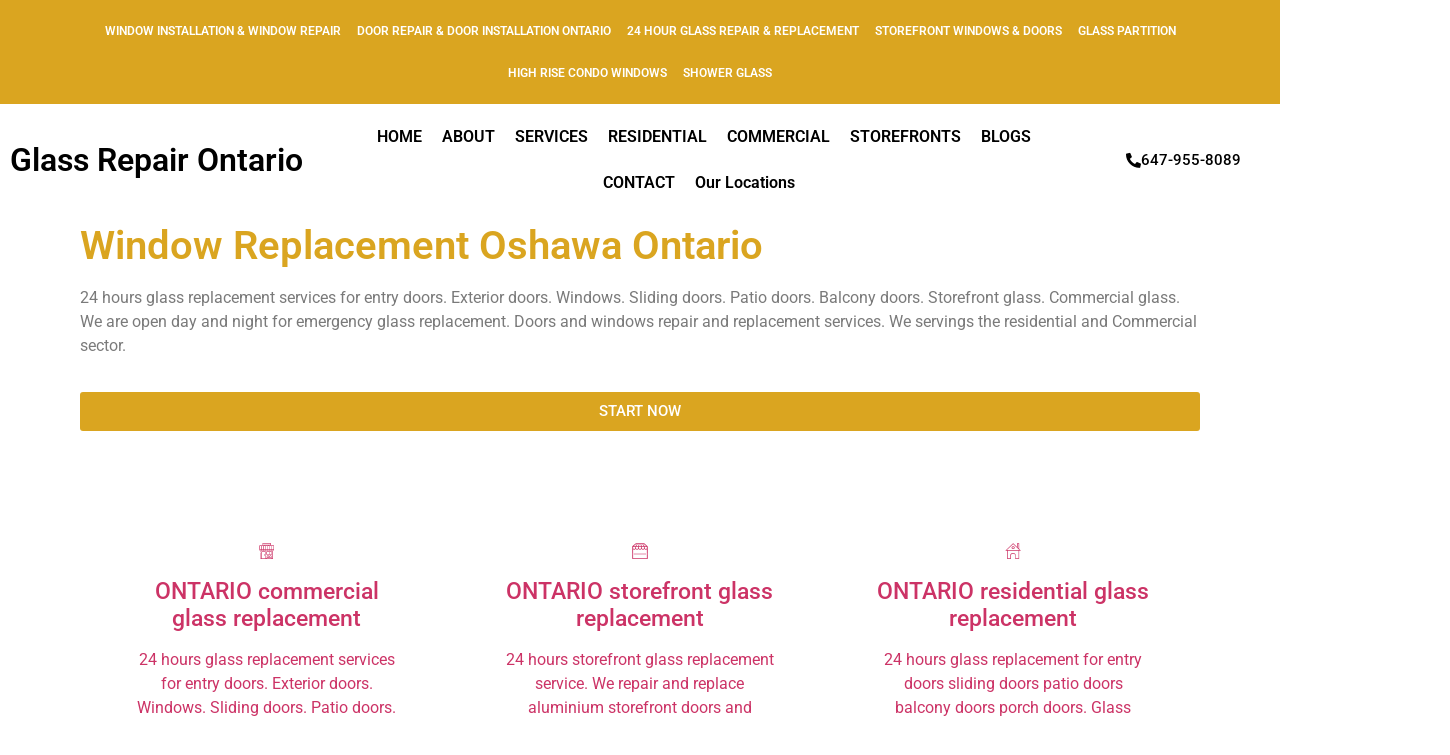

--- FILE ---
content_type: text/css
request_url: https://glassrepairontario.com/wp-content/uploads/al_opt_content/CSS/glassrepairontario.com/69245517d36f73b4e313d9f5/69245517d36f73b4e313d9f5-158b5b92c860f64e7ca3a9731f51dc78.css
body_size: 654
content:
@font-face {
  font-family: 'ffwd';
  src:  url('https://glassrepairontario.com/wp-content/uploads/al_opt_content/FONT/glassrepairontario.com/./wp-content/plugins/wd-facebook-feed/css/fonts/69245517d36f73b4e313d9f5/69245517d36f73b4e313d9f5-54343f5cbabd48c8989d8e4605c233cb_ffwd.eot');
  src:  url('https://glassrepairontario.com/wp-content/uploads/al_opt_content/FONT/glassrepairontario.com/./wp-content/plugins/wd-facebook-feed/css/fonts/69245517d36f73b4e313d9f5/69245517d36f73b4e313d9f5-54343f5cbabd48c8989d8e4605c233cb_ffwd.eot#iefix') format('embedded-opentype'),
    url('https://glassrepairontario.com/wp-content/uploads/al_opt_content/FONT/glassrepairontario.com/./wp-content/plugins/wd-facebook-feed/css/fonts/69245517d36f73b4e313d9f5/69245517d36f73b4e313d9f5-11816c4ac1a3f5fc7b44f2af20689081_ffwd.ttf') format('truetype'),
    url('https://glassrepairontario.com/wp-content/uploads/al_opt_content/FONT/glassrepairontario.com/./wp-content/plugins/wd-facebook-feed/css/fonts/69245517d36f73b4e313d9f5/69245517d36f73b4e313d9f5-645348d101fd084dece3b9477258e13e_ffwd.woff') format('woff'),
    url('https://glassrepairontario.com/wp-content/uploads/al_opt_content/FONT/glassrepairontario.com/./wp-content/plugins/wd-facebook-feed/css/fonts/69245517d36f73b4e313d9f5/69245517d36f73b4e313d9f5-63dc695134f372aca0f297d4a267667f_ffwd.svg') format('svg');
  font-weight: normal;
  font-style: normal;
  font-display:swap;
}

[class^="ffwd-"], [class*=" ffwd-"] {
  /* use !important to prevent issues with browser extensions that change fonts */
  font-family: 'ffwd' !important;
  speak: none;
  font-style: normal;
  font-weight: normal;
  font-variant: normal;
  text-transform: none;
  line-height: 1;

  /* Better Font Rendering =========== */
  -webkit-font-smoothing: antialiased;
  -moz-osx-font-smoothing: grayscale;
}

.ffwd-comment:before {
  content: "\e91f";
  color: #b1b1b1;
}
.ffwd-like:before {
  content: "\e920";
  color: #b1b1b1;
}
.ffwd-time:before {
  content: "\e921";
  color: #b1b1b1;
}
.ffwd-share:before {
  content: "\e91e";
}
.ffwd-times:before {
  content: "\e917";
}
.ffwd-arrow-right:before {
  content: "\e918";
}
.ffwd-arrow-left:before {
  content: "\e919";
}
.ffwd-chevron-right:before {
  content: "\e91a";
}
.ffwd-chevron-left:before {
  content: "\e91b";
}
.ffwd-angle-right:before {
  content: "\e91c";
}
.ffwd-angle-left:before {
  content: "\e91d";
}
.ffwd-angle-down:before {
  content: "\e915";
}
.ffwd-angle-up:before {
  content: "\e916";
}
.ffwd-heart-o:before {
  content: "\e900";
}
.ffwd-info-circle:before {
  content: "\e901";
}
.ffwd-pause:before {
  content: "\e902";
}
.ffwd-pinterest-square:before {
  content: "\e903";
}
.ffwd-play:before {
  content: "\e904";
}
.ffwd-refresh:before {
  content: "\e905";
}
.ffwd-search:before {
  content: "\e906";
}
.ffwd-star-o:before {
  content: "\e907";
}
.ffwd-times-sm:before {
  content: "\e908";
}
.ffwd-tumblr-square:before {
  content: "\e909";
}
.ffwd-twitter-square:before {
  content: "\e90a";
}
.ffwd-angle-left-sm:before {
  content: "\e90b";
}
.ffwd-angle-right-sm:before {
  content: "\e90c";
}
.ffwd-arrows-in:before {
  content: "\e90d";
}
.ffwd-arrows-out:before {
  content: "\e90e";
}
.ffwd-comment-square:before {
  content: "\e90f";
}
.ffwd-compress:before {
  content: "\e910";
}
.ffwd-download:before {
  content: "\e911";
}
.ffwd-expand:before {
  content: "\e912";
}
.ffwd-facebook-square:before {
  content: "\e913";
}
.ffwd-heart:before {
  content: "\e914";
}


--- FILE ---
content_type: text/css
request_url: https://glassrepairontario.com/wp-content/uploads/elementor/css/post-3791.css?ver=1764075377
body_size: 2163
content:
.elementor-3791 .elementor-element.elementor-element-a8077ce:not(.elementor-motion-effects-element-type-background), .elementor-3791 .elementor-element.elementor-element-a8077ce > .elementor-motion-effects-container > .elementor-motion-effects-layer{background-image:url("https://glassrepairontario.com/wp-content/uploads/2023/02/Window-and-Door-Installation.jpg");background-size:cover;}.elementor-3791 .elementor-element.elementor-element-a8077ce > .elementor-background-overlay{background-color:#000000;opacity:0.5;transition:background 0.3s, border-radius 0.3s, opacity 0.3s;}.elementor-3791 .elementor-element.elementor-element-a8077ce > .elementor-container{min-height:500px;}.elementor-3791 .elementor-element.elementor-element-a8077ce{transition:background 0.3s, border 0.3s, border-radius 0.3s, box-shadow 0.3s;}.elementor-3791 .elementor-element.elementor-element-a8077ce > .elementor-shape-top .elementor-shape-fill{fill:var( --e-global-color-primary );}.elementor-3791 .elementor-element.elementor-element-a8077ce > .elementor-shape-top svg{height:90px;}.elementor-3791 .elementor-element.elementor-element-f364324 > .elementor-element-populated >  .elementor-background-overlay{background-color:#000000;opacity:0.5;}.elementor-3791 .elementor-element.elementor-element-f364324 > .elementor-element-populated{transition:background 0.3s, border 0.3s, border-radius 0.3s, box-shadow 0.3s;margin:0px 100px 0px 100px;--e-column-margin-right:100px;--e-column-margin-left:100px;padding:40px 40px 40px 40px;}.elementor-3791 .elementor-element.elementor-element-f364324 > .elementor-element-populated > .elementor-background-overlay{transition:background 0.3s, border-radius 0.3s, opacity 0.3s;}.elementor-widget-heading .elementor-heading-title{font-family:var( --e-global-typography-primary-font-family ), Sans-serif;font-weight:var( --e-global-typography-primary-font-weight );color:var( --e-global-color-primary );}.elementor-3791 .elementor-element.elementor-element-1d5a4c8{text-align:center;}.elementor-3791 .elementor-element.elementor-element-1d5a4c8 .elementor-heading-title{font-family:"Roboto", Sans-serif;font-size:45px;font-weight:bold;letter-spacing:0.5px;-webkit-text-stroke-color:#000;stroke:#000;color:#FFFFFF;}.elementor-widget-global{font-family:var( --e-global-typography-text-font-family ), Sans-serif;font-weight:var( --e-global-typography-text-font-weight );color:var( --e-global-color-text );}.elementor-widget-global.elementor-drop-cap-view-stacked .elementor-drop-cap{background-color:var( --e-global-color-primary );}.elementor-widget-global.elementor-drop-cap-view-framed .elementor-drop-cap, .elementor-widget-global.elementor-drop-cap-view-default .elementor-drop-cap{color:var( --e-global-color-primary );border-color:var( --e-global-color-primary );}.elementor-3791 .elementor-element.elementor-global-1895{text-align:center;font-family:"Roboto", Sans-serif;font-size:18px;font-weight:400;color:#FFFFFF;}.elementor-widget-button .elementor-button{background-color:var( --e-global-color-accent );font-family:var( --e-global-typography-accent-font-family ), Sans-serif;font-weight:var( --e-global-typography-accent-font-weight );}.elementor-3791 .elementor-element.elementor-element-15a6c53 .elementor-button{fill:#FFFFFF;color:#FFFFFF;}.elementor-3791 .elementor-element.elementor-element-fc3944f > .elementor-container{min-height:450px;}.elementor-3791 .elementor-element.elementor-element-47acb7d{--spacer-size:50px;}.elementor-3791 .elementor-element.elementor-global-1744.ekit-equal-height-enable,
					.elementor-3791 .elementor-element.elementor-global-1744.ekit-equal-height-enable > div,
					.elementor-3791 .elementor-element.elementor-global-1744.ekit-equal-height-enable .ekit-wid-con,
					.elementor-3791 .elementor-element.elementor-global-1744.ekit-equal-height-enable .ekit-wid-con .elementskit-infobox{height:100%;}.elementor-3791 .elementor-element.elementor-global-1744 > .elementor-widget-container{background-color:var( --e-global-color-primary );}.elementor-3791 .elementor-element.elementor-global-1744 .elementskit-infobox{padding:50px 40px 50px 40px;border-style:solid;border-width:1px 1px 1px 1px;border-color:var( --e-global-color-primary );border-radius:5px 5px 5px 5px;}.elementor-3791 .elementor-element.elementor-global-1744 .elementskit-infobox .elementskit-info-box-title{padding:0px 0px 0px 0px;color:#000000;font-size:20px;text-transform:uppercase;}.elementor-3791 .elementor-element.elementor-global-1744 .elementskit-infobox:hover .elementskit-info-box-title{color:#000000;}.elementor-3791 .elementor-element.elementor-global-1744 .elementskit-infobox .box-body > p{color:#656565;}.elementor-3791 .elementor-element.elementor-global-1744 .elementskit-infobox:hover .box-body > p{color:#656565;}.elementor-3791 .elementor-element.elementor-global-1744 .elementskit-infobox .elementskit-info-box-icon{font-size:40px;transform:rotate(0deg);}.elementor-3791 .elementor-element.elementor-global-1747.ekit-equal-height-enable,
					.elementor-3791 .elementor-element.elementor-global-1747.ekit-equal-height-enable > div,
					.elementor-3791 .elementor-element.elementor-global-1747.ekit-equal-height-enable .ekit-wid-con,
					.elementor-3791 .elementor-element.elementor-global-1747.ekit-equal-height-enable .ekit-wid-con .elementskit-infobox{height:100%;}.elementor-3791 .elementor-element.elementor-global-1747 .elementskit-infobox{padding:50px 40px 50px 40px;border-style:solid;border-width:1px 1px 1px 1px;border-color:var( --e-global-color-primary );border-radius:5px 5px 5px 5px;}.elementor-3791 .elementor-element.elementor-global-1747 .elementskit-infobox .elementskit-info-box-title{padding:0px 0px 0px 0px;color:#000000;font-size:20px;text-transform:uppercase;}.elementor-3791 .elementor-element.elementor-global-1747 .elementskit-infobox:hover .elementskit-info-box-title{color:#000000;}.elementor-3791 .elementor-element.elementor-global-1747 .elementskit-infobox .box-body > p{color:#656565;}.elementor-3791 .elementor-element.elementor-global-1747 .elementskit-infobox:hover .box-body > p{color:#656565;}.elementor-3791 .elementor-element.elementor-global-1747 .elementskit-infobox .elementskit-info-box-icon{font-size:40px;transform:rotate(0deg);}.elementor-3791 .elementor-element.elementor-global-1750.ekit-equal-height-enable,
					.elementor-3791 .elementor-element.elementor-global-1750.ekit-equal-height-enable > div,
					.elementor-3791 .elementor-element.elementor-global-1750.ekit-equal-height-enable .ekit-wid-con,
					.elementor-3791 .elementor-element.elementor-global-1750.ekit-equal-height-enable .ekit-wid-con .elementskit-infobox{height:100%;}.elementor-3791 .elementor-element.elementor-global-1750 .elementskit-infobox{padding:50px 40px 50px 40px;border-style:solid;border-width:1px 1px 1px 1px;border-color:var( --e-global-color-primary );border-radius:5px 5px 5px 5px;}.elementor-3791 .elementor-element.elementor-global-1750 .elementskit-infobox .elementskit-info-box-title{padding:0px 0px 0px 0px;color:#000000;font-size:20px;text-transform:uppercase;}.elementor-3791 .elementor-element.elementor-global-1750 .elementskit-infobox:hover .elementskit-info-box-title{color:#000000;}.elementor-3791 .elementor-element.elementor-global-1750 .elementskit-infobox .box-body > p{color:#656565;}.elementor-3791 .elementor-element.elementor-global-1750 .elementskit-infobox:hover .box-body > p{color:#656565;}.elementor-3791 .elementor-element.elementor-global-1750 .elementskit-infobox .elementskit-info-box-icon{font-size:40px;transform:rotate(0deg);}.elementor-3791 .elementor-element.elementor-element-47889aa > .elementor-container > .elementor-column > .elementor-widget-wrap{align-content:center;align-items:center;}.elementor-3791 .elementor-element.elementor-element-47889aa > .elementor-container{min-height:400px;}.elementor-3791 .elementor-element.elementor-element-47889aa{padding:0px 200px 0px 200px;}.elementor-bc-flex-widget .elementor-3791 .elementor-element.elementor-element-9bc2484.elementor-column .elementor-widget-wrap{align-items:center;}.elementor-3791 .elementor-element.elementor-element-9bc2484.elementor-column.elementor-element[data-element_type="column"] > .elementor-widget-wrap.elementor-element-populated{align-content:center;align-items:center;}.elementor-3791 .elementor-element.elementor-element-9bc2484.elementor-column > .elementor-widget-wrap{justify-content:center;}.elementor-3791 .elementor-element.elementor-element-9bc2484 > .elementor-element-populated{padding:0px 100px 0px 100px;}.elementor-widget-global .elementor-heading-title{font-family:var( --e-global-typography-primary-font-family ), Sans-serif;font-weight:var( --e-global-typography-primary-font-weight );color:var( --e-global-color-primary );}.elementor-3791 .elementor-element.elementor-global-1753{text-align:center;}.elementor-3791 .elementor-element.elementor-global-1753 .elementor-heading-title{font-family:"Roboto", Sans-serif;font-size:30px;font-weight:600;line-height:42px;letter-spacing:3.7px;color:#000000;}.elementor-3791 .elementor-element.elementor-global-1756{text-align:center;font-family:"Roboto", Sans-serif;font-size:16px;font-weight:400;color:#000000;}.elementor-3791 .elementor-element.elementor-element-5cb2703 > .elementor-container{min-height:450px;}.elementor-3791 .elementor-element.elementor-global-1546.ekit-equal-height-enable,
					.elementor-3791 .elementor-element.elementor-global-1546.ekit-equal-height-enable > div,
					.elementor-3791 .elementor-element.elementor-global-1546.ekit-equal-height-enable .ekit-wid-con,
					.elementor-3791 .elementor-element.elementor-global-1546.ekit-equal-height-enable .ekit-wid-con .elementskit-infobox{height:100%;}.elementor-3791 .elementor-element.elementor-global-1546 .elementskit-infobox{padding:50px 40px 50px 40px;box-shadow:5px 5px 10px -3px rgba(0,0,0,0.5);border-style:solid;border-width:1px 1px 1px 1px;border-color:#CAB8B8;border-radius:5px 5px 5px 5px;}.elementor-3791 .elementor-element.elementor-global-1546 .elementskit-infobox .elementskit-info-box-title{padding:0px 0px 0px 0px;color:#000000;}.elementor-3791 .elementor-element.elementor-global-1546 .elementskit-infobox:hover .elementskit-info-box-title{color:#000000;}.elementor-3791 .elementor-element.elementor-global-1546 .elementskit-infobox .box-body > p{color:#656565;}.elementor-3791 .elementor-element.elementor-global-1546 .elementskit-infobox:hover .box-body > p{color:#656565;}.elementor-3791 .elementor-element.elementor-global-1546 .elementskit-infobox .elementskit-info-box-icon{transform:rotate(0deg);}.elementor-3791 .elementor-element.elementor-global-1549.ekit-equal-height-enable,
					.elementor-3791 .elementor-element.elementor-global-1549.ekit-equal-height-enable > div,
					.elementor-3791 .elementor-element.elementor-global-1549.ekit-equal-height-enable .ekit-wid-con,
					.elementor-3791 .elementor-element.elementor-global-1549.ekit-equal-height-enable .ekit-wid-con .elementskit-infobox{height:100%;}.elementor-3791 .elementor-element.elementor-global-1549 .elementskit-infobox{padding:50px 40px 50px 40px;box-shadow:5px 5px 10px -3px rgba(0,0,0,0.5);border-style:solid;border-width:1px 1px 1px 1px;border-color:#CAB8B8;border-radius:5px 5px 5px 5px;}.elementor-3791 .elementor-element.elementor-global-1549 .elementskit-infobox .elementskit-info-box-title{padding:0px 0px 0px 0px;color:#000000;}.elementor-3791 .elementor-element.elementor-global-1549 .elementskit-infobox:hover .elementskit-info-box-title{color:#000000;}.elementor-3791 .elementor-element.elementor-global-1549 .elementskit-infobox .box-body > p{color:#656565;}.elementor-3791 .elementor-element.elementor-global-1549 .elementskit-infobox:hover .box-body > p{color:#656565;}.elementor-3791 .elementor-element.elementor-global-1549 .elementskit-infobox .elementskit-info-box-icon{transform:rotate(0deg);}.elementor-3791 .elementor-element.elementor-global-1552.ekit-equal-height-enable,
					.elementor-3791 .elementor-element.elementor-global-1552.ekit-equal-height-enable > div,
					.elementor-3791 .elementor-element.elementor-global-1552.ekit-equal-height-enable .ekit-wid-con,
					.elementor-3791 .elementor-element.elementor-global-1552.ekit-equal-height-enable .ekit-wid-con .elementskit-infobox{height:100%;}.elementor-3791 .elementor-element.elementor-global-1552 .elementskit-infobox{padding:50px 40px 50px 40px;box-shadow:5px 5px 10px -3px rgba(0,0,0,0.5);border-style:solid;border-width:1px 1px 1px 1px;border-color:#CAB8B8;border-radius:5px 5px 5px 5px;}.elementor-3791 .elementor-element.elementor-global-1552 .elementskit-infobox .elementskit-info-box-title{padding:0px 0px 0px 0px;color:#000000;}.elementor-3791 .elementor-element.elementor-global-1552 .elementskit-infobox:hover .elementskit-info-box-title{color:#000000;}.elementor-3791 .elementor-element.elementor-global-1552 .elementskit-infobox .box-body > p{color:#656565;}.elementor-3791 .elementor-element.elementor-global-1552 .elementskit-infobox:hover .box-body > p{color:#656565;}.elementor-3791 .elementor-element.elementor-global-1552 .elementskit-infobox .elementskit-info-box-icon{transform:rotate(0deg);}.elementor-3791 .elementor-element.elementor-global-1555.ekit-equal-height-enable,
					.elementor-3791 .elementor-element.elementor-global-1555.ekit-equal-height-enable > div,
					.elementor-3791 .elementor-element.elementor-global-1555.ekit-equal-height-enable .ekit-wid-con,
					.elementor-3791 .elementor-element.elementor-global-1555.ekit-equal-height-enable .ekit-wid-con .elementskit-infobox{height:100%;}.elementor-3791 .elementor-element.elementor-global-1555 .elementskit-infobox{padding:50px 40px 50px 40px;box-shadow:5px 5px 10px -3px rgba(0,0,0,0.5);border-style:solid;border-width:1px 1px 1px 1px;border-color:#CAB8B8;border-radius:5px 5px 5px 5px;}.elementor-3791 .elementor-element.elementor-global-1555 .elementskit-infobox .elementskit-info-box-title{padding:0px 0px 0px 0px;color:#000000;}.elementor-3791 .elementor-element.elementor-global-1555 .elementskit-infobox:hover .elementskit-info-box-title{color:#000000;}.elementor-3791 .elementor-element.elementor-global-1555 .elementskit-infobox .box-body > p{color:#656565;}.elementor-3791 .elementor-element.elementor-global-1555 .elementskit-infobox:hover .box-body > p{color:#656565;}.elementor-3791 .elementor-element.elementor-global-1555 .elementskit-infobox .elementskit-info-box-icon{transform:rotate(0deg);}.elementor-3791 .elementor-element.elementor-global-1558.ekit-equal-height-enable,
					.elementor-3791 .elementor-element.elementor-global-1558.ekit-equal-height-enable > div,
					.elementor-3791 .elementor-element.elementor-global-1558.ekit-equal-height-enable .ekit-wid-con,
					.elementor-3791 .elementor-element.elementor-global-1558.ekit-equal-height-enable .ekit-wid-con .elementskit-infobox{height:100%;}.elementor-3791 .elementor-element.elementor-global-1558 .elementskit-infobox{padding:50px 40px 50px 40px;box-shadow:5px 5px 10px -3px rgba(0,0,0,0.5);border-style:solid;border-width:1px 1px 1px 1px;border-color:#CAB8B8;border-radius:5px 5px 5px 5px;}.elementor-3791 .elementor-element.elementor-global-1558 .elementskit-infobox .elementskit-info-box-title{padding:0px 0px 0px 0px;color:#000000;text-transform:uppercase;}.elementor-3791 .elementor-element.elementor-global-1558 .elementskit-infobox:hover .elementskit-info-box-title{color:#000000;}.elementor-3791 .elementor-element.elementor-global-1558 .elementskit-infobox .box-body > p{color:#656565;}.elementor-3791 .elementor-element.elementor-global-1558 .elementskit-infobox:hover .box-body > p{color:#656565;}.elementor-3791 .elementor-element.elementor-global-1558 .elementskit-infobox .elementskit-info-box-icon{transform:rotate(0deg);}.elementor-3791 .elementor-element.elementor-global-1561.ekit-equal-height-enable,
					.elementor-3791 .elementor-element.elementor-global-1561.ekit-equal-height-enable > div,
					.elementor-3791 .elementor-element.elementor-global-1561.ekit-equal-height-enable .ekit-wid-con,
					.elementor-3791 .elementor-element.elementor-global-1561.ekit-equal-height-enable .ekit-wid-con .elementskit-infobox{height:100%;}.elementor-3791 .elementor-element.elementor-global-1561 .elementskit-infobox{padding:50px 40px 50px 40px;box-shadow:5px 5px 10px -3px rgba(0,0,0,0.5);border-style:solid;border-width:1px 1px 1px 1px;border-color:#CAB8B8;border-radius:5px 5px 5px 5px;}.elementor-3791 .elementor-element.elementor-global-1561 .elementskit-infobox .elementskit-info-box-title{padding:0px 0px 0px 0px;color:#000000;}.elementor-3791 .elementor-element.elementor-global-1561 .elementskit-infobox:hover .elementskit-info-box-title{color:#000000;}.elementor-3791 .elementor-element.elementor-global-1561 .elementskit-infobox .box-body > p{color:#656565;}.elementor-3791 .elementor-element.elementor-global-1561 .elementskit-infobox:hover .box-body > p{color:#656565;}.elementor-3791 .elementor-element.elementor-global-1561 .elementskit-infobox .elementskit-info-box-icon{transform:rotate(0deg);}.elementor-3791 .elementor-element.elementor-element-8bac067 > .elementor-container > .elementor-column > .elementor-widget-wrap{align-content:center;align-items:center;}.elementor-3791 .elementor-element.elementor-element-8bac067 > .elementor-container{min-height:400px;}.elementor-3791 .elementor-element.elementor-element-8bac067{padding:0px 200px 0px 200px;}.elementor-bc-flex-widget .elementor-3791 .elementor-element.elementor-element-b469ad9.elementor-column .elementor-widget-wrap{align-items:center;}.elementor-3791 .elementor-element.elementor-element-b469ad9.elementor-column.elementor-element[data-element_type="column"] > .elementor-widget-wrap.elementor-element-populated{align-content:center;align-items:center;}.elementor-3791 .elementor-element.elementor-element-b469ad9.elementor-column > .elementor-widget-wrap{justify-content:center;}.elementor-3791 .elementor-element.elementor-element-b469ad9 > .elementor-element-populated{padding:0px 100px 0px 100px;}.elementor-3791 .elementor-element.elementor-global-1759{text-align:center;}.elementor-3791 .elementor-element.elementor-global-1759 .elementor-heading-title{font-family:"Roboto", Sans-serif;font-size:30px;font-weight:600;line-height:42px;letter-spacing:3.7px;color:#000000;}.elementor-3791 .elementor-element.elementor-global-1762{text-align:center;font-family:"Roboto", Sans-serif;font-size:16px;font-weight:400;color:#000000;}.elementor-3791 .elementor-element.elementor-element-e394ff5{transition:background 0.3s, border 0.3s, border-radius 0.3s, box-shadow 0.3s;}.elementor-3791 .elementor-element.elementor-element-e394ff5 > .elementor-background-overlay{transition:background 0.3s, border-radius 0.3s, opacity 0.3s;}.elementor-3791 .elementor-element.elementor-element-92e57ef:not(.elementor-motion-effects-element-type-background), .elementor-3791 .elementor-element.elementor-element-92e57ef > .elementor-motion-effects-container > .elementor-motion-effects-layer{background-color:#DADADA;}.elementor-3791 .elementor-element.elementor-element-92e57ef{transition:background 0.3s, border 0.3s, border-radius 0.3s, box-shadow 0.3s;}.elementor-3791 .elementor-element.elementor-element-92e57ef > .elementor-background-overlay{transition:background 0.3s, border-radius 0.3s, opacity 0.3s;}.elementor-bc-flex-widget .elementor-3791 .elementor-element.elementor-element-637e14d.elementor-column .elementor-widget-wrap{align-items:center;}.elementor-3791 .elementor-element.elementor-element-637e14d.elementor-column.elementor-element[data-element_type="column"] > .elementor-widget-wrap.elementor-element-populated{align-content:center;align-items:center;}.elementor-3791 .elementor-element.elementor-global-1904{color:#000000;}.elementor-widget-global .widget-image-caption{color:var( --e-global-color-text );font-family:var( --e-global-typography-text-font-family ), Sans-serif;font-weight:var( --e-global-typography-text-font-weight );}.elementor-3791 .elementor-element.elementor-element-3124f49:not(.elementor-motion-effects-element-type-background), .elementor-3791 .elementor-element.elementor-element-3124f49 > .elementor-motion-effects-container > .elementor-motion-effects-layer{background-color:#DADADA;}.elementor-3791 .elementor-element.elementor-element-3124f49{transition:background 0.3s, border 0.3s, border-radius 0.3s, box-shadow 0.3s;}.elementor-3791 .elementor-element.elementor-element-3124f49 > .elementor-background-overlay{transition:background 0.3s, border-radius 0.3s, opacity 0.3s;}.elementor-bc-flex-widget .elementor-3791 .elementor-element.elementor-element-a56c449.elementor-column .elementor-widget-wrap{align-items:center;}.elementor-3791 .elementor-element.elementor-element-a56c449.elementor-column.elementor-element[data-element_type="column"] > .elementor-widget-wrap.elementor-element-populated{align-content:center;align-items:center;}.elementor-3791 .elementor-element.elementor-global-1907{color:#000000;}.elementor-3791 .elementor-element.elementor-global-1916{text-align:center;}.elementor-3791 .elementor-element.elementor-global-1916 .elementor-heading-title{font-family:"Roboto", Sans-serif;font-size:40px;font-weight:600;line-height:42px;letter-spacing:3.7px;color:#000000;}.elementor-3791 .elementor-element.elementor-element-e43ee39{text-align:center;}.elementor-3791 .elementor-element.elementor-element-e43ee39 .elementor-heading-title{font-family:"Roboto", Sans-serif;font-size:36px;font-weight:600;color:#000000;}.elementor-3791 .elementor-element.elementor-global-1564 .eael-adv-accordion .eael-accordion-list .eael-accordion-header{background-color:var( --e-global-color-primary );}.elementor-3791 .elementor-element.elementor-global-1564 .eael-adv-accordion .eael-accordion-list .eael-accordion-header .eael-accordion-tab-title{font-size:22px;text-transform:uppercase;color:#FFFFFF;}.elementor-3791 .elementor-element.elementor-global-1564 .eael-adv-accordion .eael-accordion-list .eael-accordion-header .fa-accordion-icon{font-size:16px;margin-left:10px;color:#FFFFFF;}.elementor-3791 .elementor-element.elementor-global-1564 .eael-adv-accordion .eael-accordion-list .eael-accordion-header svg.fa-accordion-icon{height:16px;width:16px;line-height:16px;}.elementor-3791 .elementor-element.elementor-global-1564 .eael-adv-accordion .eael-accordion-list .eael-accordion-header .fa-accordion-icon-svg svg{color:#FFFFFF;fill:#FFFFFF;}.elementor-3791 .elementor-element.elementor-global-1564 .eael-adv-accordion .eael-accordion-list .eael-accordion-header svg{fill:#FFFFFF;}.elementor-3791 .elementor-element.elementor-global-1564 .eael-adv-accordion .eael-accordion-list .eael-accordion-header:hover .eael-accordion-tab-title{color:#fff;}.elementor-3791 .elementor-element.elementor-global-1564 .eael-adv-accordion .eael-accordion-list .eael-accordion-header:hover .fa-accordion-icon{color:#fff;}.elementor-3791 .elementor-element.elementor-global-1564 .eael-adv-accordion .eael-accordion-list .eael-accordion-header:hover .fa-accordion-icon svg{color:#fff;fill:#fff;}.elementor-3791 .elementor-element.elementor-global-1564 .eael-adv-accordion .eael-accordion-list .eael-accordion-header:hover svg.fa-accordion-icon{fill:#fff;}.elementor-3791 .elementor-element.elementor-global-1564 .eael-adv-accordion .eael-accordion-list .eael-accordion-header.active{color:#fff;}.elementor-3791 .elementor-element.elementor-global-1564 .eael-adv-accordion .eael-accordion-list .eael-accordion-header.active .eael-accordion-tab-title{color:#fff;}.elementor-3791 .elementor-element.elementor-global-1564 .eael-adv-accordion .eael-accordion-list .eael-accordion-header.active .fa-accordion-icon{color:#fff;}.elementor-3791 .elementor-element.elementor-global-1564 .eael-adv-accordion .eael-accordion-list .eael-accordion-header.active .fa-accordion-icon svg{color:#fff;fill:#fff;}.elementor-3791 .elementor-element.elementor-global-1564 .eael-adv-accordion .eael-accordion-list .eael-accordion-header.active svg.fa-accordion-icon{fill:#fff;}.elementor-3791 .elementor-element.elementor-global-1564 .eael-adv-accordion .eael-accordion-list .eael-accordion-content{color:#333;font-size:22px;}.elementor-3791 .elementor-element.elementor-global-1564 .eael-adv-accordion .eael-accordion-list .eael-accordion-header .fa-toggle, .elementor-3791 .elementor-element.elementor-global-1564 .eael-adv-accordion .eael-accordion-list .eael-accordion-header > .fa-toggle-svg{font-size:16px;}.elementor-3791 .elementor-element.elementor-global-1564 .eael-adv-accordion .eael-accordion-list .eael-accordion-header svg.fa-toggle{height:16px;width:16px;line-height:16px;fill:#FFFFFF;}.elementor-3791 .elementor-element.elementor-global-1564 .eael-adv-accordion .eael-accordion-list .eael-accordion-header .fa-toggle{color:#FFFFFF;}.elementor-3791 .elementor-element.elementor-global-1564 .eael-adv-accordion .eael-accordion-list .eael-accordion-header .fa-toggle svg{color:#FFFFFF;fill:#FFFFFF;}.elementor-3791 .elementor-element.elementor-global-1564 .eael-adv-accordion .eael-accordion-list .eael-accordion-header.active .fa-toggle{color:#fff;}.elementor-3791 .elementor-element.elementor-global-1564 .eael-adv-accordion .eael-accordion-list .eael-accordion-header.active .fa-toggle svg{color:#fff;fill:#fff;}.elementor-3791 .elementor-element.elementor-global-1564 .eael-adv-accordion .eael-accordion-list .eael-accordion-header.active svg.fa-toggle{fill:#fff;}.elementor-3791 .elementor-element.elementor-element-c71f8e0{text-align:center;}.elementor-3791 .elementor-element.elementor-element-c71f8e0 .elementor-heading-title{font-family:"Roboto", Sans-serif;font-size:36px;font-weight:600;color:#000000;}.elementor-3791 .elementor-element.elementor-global-1567 .eael-adv-accordion .eael-accordion-list .eael-accordion-header{background-color:var( --e-global-color-primary );}.elementor-3791 .elementor-element.elementor-global-1567 .eael-adv-accordion .eael-accordion-list .eael-accordion-header .eael-accordion-tab-title{font-size:22px;text-transform:uppercase;color:#FFFFFF;}.elementor-3791 .elementor-element.elementor-global-1567 .eael-adv-accordion .eael-accordion-list .eael-accordion-header .fa-accordion-icon{font-size:16px;margin-left:10px;color:#FFFFFF;}.elementor-3791 .elementor-element.elementor-global-1567 .eael-adv-accordion .eael-accordion-list .eael-accordion-header svg.fa-accordion-icon{height:16px;width:16px;line-height:16px;}.elementor-3791 .elementor-element.elementor-global-1567 .eael-adv-accordion .eael-accordion-list .eael-accordion-header .fa-accordion-icon-svg svg{color:#FFFFFF;fill:#FFFFFF;}.elementor-3791 .elementor-element.elementor-global-1567 .eael-adv-accordion .eael-accordion-list .eael-accordion-header svg{fill:#FFFFFF;}.elementor-3791 .elementor-element.elementor-global-1567 .eael-adv-accordion .eael-accordion-list .eael-accordion-header:hover .eael-accordion-tab-title{color:#fff;}.elementor-3791 .elementor-element.elementor-global-1567 .eael-adv-accordion .eael-accordion-list .eael-accordion-header:hover .fa-accordion-icon{color:#fff;}.elementor-3791 .elementor-element.elementor-global-1567 .eael-adv-accordion .eael-accordion-list .eael-accordion-header:hover .fa-accordion-icon svg{color:#fff;fill:#fff;}.elementor-3791 .elementor-element.elementor-global-1567 .eael-adv-accordion .eael-accordion-list .eael-accordion-header:hover svg.fa-accordion-icon{fill:#fff;}.elementor-3791 .elementor-element.elementor-global-1567 .eael-adv-accordion .eael-accordion-list .eael-accordion-header.active{color:#fff;}.elementor-3791 .elementor-element.elementor-global-1567 .eael-adv-accordion .eael-accordion-list .eael-accordion-header.active .eael-accordion-tab-title{color:#fff;}.elementor-3791 .elementor-element.elementor-global-1567 .eael-adv-accordion .eael-accordion-list .eael-accordion-header.active .fa-accordion-icon{color:#fff;}.elementor-3791 .elementor-element.elementor-global-1567 .eael-adv-accordion .eael-accordion-list .eael-accordion-header.active .fa-accordion-icon svg{color:#fff;fill:#fff;}.elementor-3791 .elementor-element.elementor-global-1567 .eael-adv-accordion .eael-accordion-list .eael-accordion-header.active svg.fa-accordion-icon{fill:#fff;}.elementor-3791 .elementor-element.elementor-global-1567 .eael-adv-accordion .eael-accordion-list .eael-accordion-content{color:#333;font-size:22px;}.elementor-3791 .elementor-element.elementor-global-1567 .eael-adv-accordion .eael-accordion-list .eael-accordion-header .fa-toggle, .elementor-3791 .elementor-element.elementor-global-1567 .eael-adv-accordion .eael-accordion-list .eael-accordion-header > .fa-toggle-svg{font-size:16px;}.elementor-3791 .elementor-element.elementor-global-1567 .eael-adv-accordion .eael-accordion-list .eael-accordion-header svg.fa-toggle{height:16px;width:16px;line-height:16px;fill:#FFFFFF;}.elementor-3791 .elementor-element.elementor-global-1567 .eael-adv-accordion .eael-accordion-list .eael-accordion-header .fa-toggle{color:#FFFFFF;}.elementor-3791 .elementor-element.elementor-global-1567 .eael-adv-accordion .eael-accordion-list .eael-accordion-header .fa-toggle svg{color:#FFFFFF;fill:#FFFFFF;}.elementor-3791 .elementor-element.elementor-global-1567 .eael-adv-accordion .eael-accordion-list .eael-accordion-header.active .fa-toggle{color:#fff;}.elementor-3791 .elementor-element.elementor-global-1567 .eael-adv-accordion .eael-accordion-list .eael-accordion-header.active .fa-toggle svg{color:#fff;fill:#fff;}.elementor-3791 .elementor-element.elementor-global-1567 .eael-adv-accordion .eael-accordion-list .eael-accordion-header.active svg.fa-toggle{fill:#fff;}.elementor-3791 .elementor-element.elementor-element-58f9603{text-align:center;}.elementor-3791 .elementor-element.elementor-element-58f9603 .elementor-heading-title{font-family:"Roboto", Sans-serif;font-size:36px;font-weight:600;color:#000000;}.elementor-3791 .elementor-element.elementor-global-1570 .eael-adv-accordion .eael-accordion-list .eael-accordion-header{background-color:var( --e-global-color-primary );}.elementor-3791 .elementor-element.elementor-global-1570 .eael-adv-accordion .eael-accordion-list .eael-accordion-header .eael-accordion-tab-title{font-size:22px;text-transform:uppercase;color:#FFFFFF;}.elementor-3791 .elementor-element.elementor-global-1570 .eael-adv-accordion .eael-accordion-list .eael-accordion-header .fa-accordion-icon{font-size:16px;margin-left:10px;color:#FFFFFF;}.elementor-3791 .elementor-element.elementor-global-1570 .eael-adv-accordion .eael-accordion-list .eael-accordion-header svg.fa-accordion-icon{height:16px;width:16px;line-height:16px;}.elementor-3791 .elementor-element.elementor-global-1570 .eael-adv-accordion .eael-accordion-list .eael-accordion-header .fa-accordion-icon-svg svg{color:#FFFFFF;fill:#FFFFFF;}.elementor-3791 .elementor-element.elementor-global-1570 .eael-adv-accordion .eael-accordion-list .eael-accordion-header svg{fill:#FFFFFF;}.elementor-3791 .elementor-element.elementor-global-1570 .eael-adv-accordion .eael-accordion-list .eael-accordion-header:hover .eael-accordion-tab-title{color:#fff;}.elementor-3791 .elementor-element.elementor-global-1570 .eael-adv-accordion .eael-accordion-list .eael-accordion-header:hover .fa-accordion-icon{color:#fff;}.elementor-3791 .elementor-element.elementor-global-1570 .eael-adv-accordion .eael-accordion-list .eael-accordion-header:hover .fa-accordion-icon svg{color:#fff;fill:#fff;}.elementor-3791 .elementor-element.elementor-global-1570 .eael-adv-accordion .eael-accordion-list .eael-accordion-header:hover svg.fa-accordion-icon{fill:#fff;}.elementor-3791 .elementor-element.elementor-global-1570 .eael-adv-accordion .eael-accordion-list .eael-accordion-header.active{color:#fff;}.elementor-3791 .elementor-element.elementor-global-1570 .eael-adv-accordion .eael-accordion-list .eael-accordion-header.active .eael-accordion-tab-title{color:#fff;}.elementor-3791 .elementor-element.elementor-global-1570 .eael-adv-accordion .eael-accordion-list .eael-accordion-header.active .fa-accordion-icon{color:#fff;}.elementor-3791 .elementor-element.elementor-global-1570 .eael-adv-accordion .eael-accordion-list .eael-accordion-header.active .fa-accordion-icon svg{color:#fff;fill:#fff;}.elementor-3791 .elementor-element.elementor-global-1570 .eael-adv-accordion .eael-accordion-list .eael-accordion-header.active svg.fa-accordion-icon{fill:#fff;}.elementor-3791 .elementor-element.elementor-global-1570 .eael-adv-accordion .eael-accordion-list .eael-accordion-content{color:#333;font-size:22px;}.elementor-3791 .elementor-element.elementor-global-1570 .eael-adv-accordion .eael-accordion-list .eael-accordion-header .fa-toggle, .elementor-3791 .elementor-element.elementor-global-1570 .eael-adv-accordion .eael-accordion-list .eael-accordion-header > .fa-toggle-svg{font-size:16px;}.elementor-3791 .elementor-element.elementor-global-1570 .eael-adv-accordion .eael-accordion-list .eael-accordion-header svg.fa-toggle{height:16px;width:16px;line-height:16px;fill:#FFFFFF;}.elementor-3791 .elementor-element.elementor-global-1570 .eael-adv-accordion .eael-accordion-list .eael-accordion-header .fa-toggle{color:#FFFFFF;}.elementor-3791 .elementor-element.elementor-global-1570 .eael-adv-accordion .eael-accordion-list .eael-accordion-header .fa-toggle svg{color:#FFFFFF;fill:#FFFFFF;}.elementor-3791 .elementor-element.elementor-global-1570 .eael-adv-accordion .eael-accordion-list .eael-accordion-header.active .fa-toggle{color:#fff;}.elementor-3791 .elementor-element.elementor-global-1570 .eael-adv-accordion .eael-accordion-list .eael-accordion-header.active .fa-toggle svg{color:#fff;fill:#fff;}.elementor-3791 .elementor-element.elementor-global-1570 .eael-adv-accordion .eael-accordion-list .eael-accordion-header.active svg.fa-toggle{fill:#fff;}.elementor-3791 .elementor-element.elementor-element-5891938:not(.elementor-motion-effects-element-type-background) > .elementor-widget-wrap, .elementor-3791 .elementor-element.elementor-element-5891938 > .elementor-widget-wrap > .elementor-motion-effects-container > .elementor-motion-effects-layer{background-color:#D7D7D7;}.elementor-3791 .elementor-element.elementor-element-5891938 > .elementor-element-populated{transition:background 0.3s, border 0.3s, border-radius 0.3s, box-shadow 0.3s;}.elementor-3791 .elementor-element.elementor-element-5891938 > .elementor-element-populated > .elementor-background-overlay{transition:background 0.3s, border-radius 0.3s, opacity 0.3s;}.elementor-3791 .elementor-element.elementor-global-1777 > .elementor-widget-container{padding:40px 40px 40px 40px;}.elementor-3791 .elementor-element.elementor-global-1777{text-align:center;color:#000000;}@media(min-width:768px){.elementor-3791 .elementor-element.elementor-element-9bc2484{width:100%;}.elementor-3791 .elementor-element.elementor-element-b469ad9{width:100%;}}@media(min-width:1025px){.elementor-3791 .elementor-element.elementor-element-a8077ce:not(.elementor-motion-effects-element-type-background), .elementor-3791 .elementor-element.elementor-element-a8077ce > .elementor-motion-effects-container > .elementor-motion-effects-layer{background-attachment:fixed;}}@media(max-width:767px){.elementor-3791 .elementor-element.elementor-element-f364324 > .elementor-element-populated{margin:40px 0px 40px 0px;--e-column-margin-right:0px;--e-column-margin-left:0px;padding:0px 0px 0px 0px;}.elementor-3791 .elementor-element.elementor-element-47889aa{padding:0px 0px 0px 0px;}.elementor-3791 .elementor-element.elementor-element-9bc2484 > .elementor-element-populated{padding:0px 0px 0px 0px;}.elementor-3791 .elementor-element.elementor-global-1753 .elementor-heading-title{font-size:27px;}.elementor-3791 .elementor-element.elementor-element-8bac067{padding:0px 0px 0px 0px;}.elementor-3791 .elementor-element.elementor-element-b469ad9 > .elementor-element-populated{padding:0px 0px 0px 0px;}.elementor-3791 .elementor-element.elementor-global-1759 .elementor-heading-title{font-size:27px;}.elementor-3791 .elementor-element.elementor-global-1916 .elementor-heading-title{font-size:27px;}}/* Start custom CSS for global, class: .elementor-global-1777 */h2{
    color:black !important;
}/* End custom CSS */

--- FILE ---
content_type: text/css
request_url: https://glassrepairontario.com/wp-content/uploads/al_opt_content/CSS/glassrepairontario.com/69245517d36f73b4e313d9f5/69245517d36f73b4e313d9f5-402615b0710be7a8b23ad072656fe4e6.css
body_size: 1654
content:
.elementor-1418 .elementor-element.elementor-element-e474850:not(.elementor-motion-effects-element-type-background),.elementor-1418 .elementor-element.elementor-element-e474850>.elementor-motion-effects-container>.elementor-motion-effects-layer{background-color:#daa520}.elementor-1418 .elementor-element.elementor-element-e474850{transition:background .3s,border .3s,border-radius .3s,box-shadow .3s}.elementor-1418 .elementor-element.elementor-element-e474850>.elementor-background-overlay{transition:background .3s,border-radius .3s,opacity .3s}.elementor-widget-navigation-menu .menu-item a.hfe-menu-item.elementor-button{background-color:var(--e-global-color-accent);font-family:var(--e-global-typography-accent-font-family),Sans-serif;font-weight:var(--e-global-typography-accent-font-weight)}.elementor-widget-navigation-menu .menu-item a.hfe-menu-item.elementor-button:hover{background-color:var(--e-global-color-accent)}.elementor-widget-navigation-menu a.hfe-menu-item,.elementor-widget-navigation-menu a.hfe-sub-menu-item{font-family:var(--e-global-typography-primary-font-family),Sans-serif;font-weight:var(--e-global-typography-primary-font-weight)}.elementor-widget-navigation-menu .menu-item a.hfe-menu-item,.elementor-widget-navigation-menu .sub-menu a.hfe-sub-menu-item{color:var(--e-global-color-text)}.elementor-widget-navigation-menu .menu-item a.hfe-menu-item:hover,.elementor-widget-navigation-menu .sub-menu a.hfe-sub-menu-item:hover,.elementor-widget-navigation-menu .menu-item.current-menu-item a.hfe-menu-item,.elementor-widget-navigation-menu .menu-item a.hfe-menu-item.highlighted,.elementor-widget-navigation-menu .menu-item a.hfe-menu-item:focus{color:var(--e-global-color-accent)}.elementor-widget-navigation-menu .hfe-nav-menu-layout:not(.hfe-pointer__framed) .menu-item.parent a.hfe-menu-item:before,.elementor-widget-navigation-menu .hfe-nav-menu-layout:not(.hfe-pointer__framed) .menu-item.parent a.hfe-menu-item:after{background-color:var(--e-global-color-accent)}.elementor-widget-navigation-menu .hfe-nav-menu-layout:not(.hfe-pointer__framed) .menu-item.parent .sub-menu .hfe-has-submenu-container a:after{background-color:var(--e-global-color-accent)}.elementor-widget-navigation-menu .hfe-pointer__framed .menu-item.parent a.hfe-menu-item:before,.elementor-widget-navigation-menu .hfe-pointer__framed .menu-item.parent a.hfe-menu-item:after{border-color:var(--e-global-color-accent)}.elementor-widget-navigation-menu .sub-menu li a.hfe-sub-menu-item,.elementor-widget-navigation-menu nav.hfe-dropdown li a.hfe-sub-menu-item,.elementor-widget-navigation-menu nav.hfe-dropdown li a.hfe-menu-item,.elementor-widget-navigation-menu nav.hfe-dropdown-expandible li a.hfe-menu-item,.elementor-widget-navigation-menu nav.hfe-dropdown-expandible li a.hfe-sub-menu-item{font-family:var(--e-global-typography-accent-font-family),Sans-serif;font-weight:var(--e-global-typography-accent-font-weight)}.elementor-1418 .elementor-element.elementor-element-eb85dcd .menu-item a.hfe-menu-item{padding-left:8px;padding-right:8px}.elementor-1418 .elementor-element.elementor-element-eb85dcd .menu-item a.hfe-sub-menu-item{padding-left:calc(8px + 20px);padding-right:8px}.elementor-1418 .elementor-element.elementor-element-eb85dcd .hfe-nav-menu__layout-vertical .menu-item ul ul a.hfe-sub-menu-item{padding-left:calc(8px + 40px);padding-right:8px}.elementor-1418 .elementor-element.elementor-element-eb85dcd .hfe-nav-menu__layout-vertical .menu-item ul ul ul a.hfe-sub-menu-item{padding-left:calc(8px + 60px);padding-right:8px}.elementor-1418 .elementor-element.elementor-element-eb85dcd .hfe-nav-menu__layout-vertical .menu-item ul ul ul ul a.hfe-sub-menu-item{padding-left:calc(8px + 80px);padding-right:8px}.elementor-1418 .elementor-element.elementor-element-eb85dcd .menu-item a.hfe-menu-item,.elementor-1418 .elementor-element.elementor-element-eb85dcd .menu-item a.hfe-sub-menu-item{padding-top:15px;padding-bottom:15px}.elementor-1418 .elementor-element.elementor-element-eb85dcd ul.sub-menu{width:220px}.elementor-1418 .elementor-element.elementor-element-eb85dcd .sub-menu a.hfe-sub-menu-item,.elementor-1418 .elementor-element.elementor-element-eb85dcd nav.hfe-dropdown li a.hfe-menu-item,.elementor-1418 .elementor-element.elementor-element-eb85dcd nav.hfe-dropdown li a.hfe-sub-menu-item,.elementor-1418 .elementor-element.elementor-element-eb85dcd nav.hfe-dropdown-expandible li a.hfe-menu-item,.elementor-1418 .elementor-element.elementor-element-eb85dcd nav.hfe-dropdown-expandible li a.hfe-sub-menu-item{padding-top:15px;padding-bottom:15px}.elementor-1418 .elementor-element.elementor-element-eb85dcd .hfe-nav-menu__toggle{margin:0 auto}.elementor-1418 .elementor-element.elementor-element-eb85dcd a.hfe-menu-item,.elementor-1418 .elementor-element.elementor-element-eb85dcd a.hfe-sub-menu-item{font-family:"Roboto",Sans-serif;font-size:12px;font-weight:600}.elementor-1418 .elementor-element.elementor-element-eb85dcd .menu-item a.hfe-menu-item,.elementor-1418 .elementor-element.elementor-element-eb85dcd .sub-menu a.hfe-sub-menu-item{color:#fff}.elementor-1418 .elementor-element.elementor-element-eb85dcd .menu-item a.hfe-menu-item:hover,.elementor-1418 .elementor-element.elementor-element-eb85dcd .sub-menu a.hfe-sub-menu-item:hover,.elementor-1418 .elementor-element.elementor-element-eb85dcd .menu-item.current-menu-item a.hfe-menu-item,.elementor-1418 .elementor-element.elementor-element-eb85dcd .menu-item a.hfe-menu-item.highlighted,.elementor-1418 .elementor-element.elementor-element-eb85dcd .menu-item a.hfe-menu-item:focus{color:#000}.elementor-1418 .elementor-element.elementor-element-eb85dcd .menu-item.current-menu-item a.hfe-menu-item,.elementor-1418 .elementor-element.elementor-element-eb85dcd .menu-item.current-menu-ancestor a.hfe-menu-item{color:#fff}.elementor-1418 .elementor-element.elementor-element-eb85dcd .sub-menu,.elementor-1418 .elementor-element.elementor-element-eb85dcd nav.hfe-dropdown,.elementor-1418 .elementor-element.elementor-element-eb85dcd nav.hfe-dropdown-expandible,.elementor-1418 .elementor-element.elementor-element-eb85dcd nav.hfe-dropdown .menu-item a.hfe-menu-item,.elementor-1418 .elementor-element.elementor-element-eb85dcd nav.hfe-dropdown .menu-item a.hfe-sub-menu-item{background-color:#fff}.elementor-1418 .elementor-element.elementor-element-eb85dcd .sub-menu li.menu-item:not(:last-child),.elementor-1418 .elementor-element.elementor-element-eb85dcd nav.hfe-dropdown li.menu-item:not(:last-child),.elementor-1418 .elementor-element.elementor-element-eb85dcd nav.hfe-dropdown-expandible li.menu-item:not(:last-child){border-bottom-style:solid;border-bottom-color:#c4c4c4;border-bottom-width:1px}.elementor-bc-flex-widget .elementor-1418 .elementor-element.elementor-element-8b015bb.elementor-column .elementor-widget-wrap{align-items:center}.elementor-1418 .elementor-element.elementor-element-8b015bb.elementor-column.elementor-element[data-element_type=column]>.elementor-widget-wrap.elementor-element-populated{align-content:center;align-items:center}.elementor-widget-theme-site-title .elementor-heading-title{font-family:var(--e-global-typography-primary-font-family),Sans-serif;font-weight:var(--e-global-typography-primary-font-weight);color:var(--e-global-color-primary)}.elementor-1418 .elementor-element.elementor-element-3c889d9 .elementor-heading-title{font-family:"Roboto",Sans-serif;font-weight:600}.elementor-bc-flex-widget .elementor-1418 .elementor-element.elementor-element-0ef1787.elementor-column .elementor-widget-wrap{align-items:center}.elementor-1418 .elementor-element.elementor-element-0ef1787.elementor-column.elementor-element[data-element_type=column]>.elementor-widget-wrap.elementor-element-populated{align-content:center;align-items:center}.elementor-1418 .elementor-element.elementor-element-6c53e3b .menu-item a.hfe-menu-item{padding-left:10px;padding-right:10px}.elementor-1418 .elementor-element.elementor-element-6c53e3b .menu-item a.hfe-sub-menu-item{padding-left:calc(10px + 20px);padding-right:10px}.elementor-1418 .elementor-element.elementor-element-6c53e3b .hfe-nav-menu__layout-vertical .menu-item ul ul a.hfe-sub-menu-item{padding-left:calc(10px + 40px);padding-right:10px}.elementor-1418 .elementor-element.elementor-element-6c53e3b .hfe-nav-menu__layout-vertical .menu-item ul ul ul a.hfe-sub-menu-item{padding-left:calc(10px + 60px);padding-right:10px}.elementor-1418 .elementor-element.elementor-element-6c53e3b .hfe-nav-menu__layout-vertical .menu-item ul ul ul ul a.hfe-sub-menu-item{padding-left:calc(10px + 80px);padding-right:10px}.elementor-1418 .elementor-element.elementor-element-6c53e3b .menu-item a.hfe-menu-item,.elementor-1418 .elementor-element.elementor-element-6c53e3b .menu-item a.hfe-sub-menu-item{padding-top:15px;padding-bottom:15px}.elementor-1418 .elementor-element.elementor-element-6c53e3b ul.sub-menu{width:220px}.elementor-1418 .elementor-element.elementor-element-6c53e3b .sub-menu a.hfe-sub-menu-item,.elementor-1418 .elementor-element.elementor-element-6c53e3b nav.hfe-dropdown li a.hfe-menu-item,.elementor-1418 .elementor-element.elementor-element-6c53e3b nav.hfe-dropdown li a.hfe-sub-menu-item,.elementor-1418 .elementor-element.elementor-element-6c53e3b nav.hfe-dropdown-expandible li a.hfe-menu-item,.elementor-1418 .elementor-element.elementor-element-6c53e3b nav.hfe-dropdown-expandible li a.hfe-sub-menu-item{padding-top:15px;padding-bottom:15px}.elementor-1418 .elementor-element.elementor-element-6c53e3b .hfe-nav-menu__toggle{margin:0 auto}.elementor-1418 .elementor-element.elementor-element-6c53e3b .menu-item a.hfe-menu-item,.elementor-1418 .elementor-element.elementor-element-6c53e3b .sub-menu a.hfe-sub-menu-item{color:#000}.elementor-1418 .elementor-element.elementor-element-6c53e3b .menu-item a.hfe-menu-item:hover,.elementor-1418 .elementor-element.elementor-element-6c53e3b .sub-menu a.hfe-sub-menu-item:hover,.elementor-1418 .elementor-element.elementor-element-6c53e3b .menu-item.current-menu-item a.hfe-menu-item,.elementor-1418 .elementor-element.elementor-element-6c53e3b .menu-item a.hfe-menu-item.highlighted,.elementor-1418 .elementor-element.elementor-element-6c53e3b .menu-item a.hfe-menu-item:focus{color:var(--e-global-color-primary)}.elementor-1418 .elementor-element.elementor-element-6c53e3b .menu-item.current-menu-item a.hfe-menu-item,.elementor-1418 .elementor-element.elementor-element-6c53e3b .menu-item.current-menu-ancestor a.hfe-menu-item{color:#fff;background-color:var(--e-global-color-primary)}.elementor-1418 .elementor-element.elementor-element-6c53e3b .sub-menu,.elementor-1418 .elementor-element.elementor-element-6c53e3b nav.hfe-dropdown,.elementor-1418 .elementor-element.elementor-element-6c53e3b nav.hfe-dropdown-expandible,.elementor-1418 .elementor-element.elementor-element-6c53e3b nav.hfe-dropdown .menu-item a.hfe-menu-item,.elementor-1418 .elementor-element.elementor-element-6c53e3b nav.hfe-dropdown .menu-item a.hfe-sub-menu-item{background-color:#fff}.elementor-1418 .elementor-element.elementor-element-6c53e3b .sub-menu li.menu-item:not(:last-child),.elementor-1418 .elementor-element.elementor-element-6c53e3b nav.hfe-dropdown li.menu-item:not(:last-child),.elementor-1418 .elementor-element.elementor-element-6c53e3b nav.hfe-dropdown-expandible li.menu-item:not(:last-child){border-bottom-style:solid;border-bottom-color:#c4c4c4;border-bottom-width:1px}.elementor-bc-flex-widget .elementor-1418 .elementor-element.elementor-element-ec83cd1.elementor-column .elementor-widget-wrap{align-items:center}.elementor-1418 .elementor-element.elementor-element-ec83cd1.elementor-column.elementor-element[data-element_type=column]>.elementor-widget-wrap.elementor-element-populated{align-content:center;align-items:center}.elementor-widget-button .elementor-button{background-color:var(--e-global-color-accent);font-family:var(--e-global-typography-accent-font-family),Sans-serif;font-weight:var(--e-global-typography-accent-font-weight)}.elementor-1418 .elementor-element.elementor-element-2e1d4bd .elementor-button{background-color:#61ce7000;fill:#000;color:#000}.elementor-1418 .elementor-element.elementor-element-2e1d4bd .elementor-button-content-wrapper{flex-direction:row}.elementor-bc-flex-widget .elementor-1418 .elementor-element.elementor-element-15a20b8a.elementor-column .elementor-widget-wrap{align-items:center}.elementor-1418 .elementor-element.elementor-element-15a20b8a.elementor-column.elementor-element[data-element_type=column]>.elementor-widget-wrap.elementor-element-populated{align-content:center;align-items:center}.elementor-1418 .elementor-element.elementor-element-238812e0 .elementor-button-content-wrapper{flex-direction:row}.elementor-bc-flex-widget .elementor-1418 .elementor-element.elementor-element-226fafb.elementor-column .elementor-widget-wrap{align-items:center}.elementor-1418 .elementor-element.elementor-element-226fafb.elementor-column.elementor-element[data-element_type=column]>.elementor-widget-wrap.elementor-element-populated{align-content:center;align-items:center}.elementor-widget-hfe-site-title .elementor-heading-title,.elementor-widget-hfe-site-title .hfe-heading a{font-family:var(--e-global-typography-primary-font-family),Sans-serif;font-weight:var(--e-global-typography-primary-font-weight)}.elementor-widget-hfe-site-title .hfe-heading-text{color:var(--e-global-color-primary)}.elementor-widget-hfe-site-title .hfe-icon i{color:var(--e-global-color-primary)}.elementor-widget-hfe-site-title .hfe-icon svg{fill:var(--e-global-color-primary)}.elementor-bc-flex-widget .elementor-1418 .elementor-element.elementor-element-b6c99a4.elementor-column .elementor-widget-wrap{align-items:center}.elementor-1418 .elementor-element.elementor-element-b6c99a4.elementor-column.elementor-element[data-element_type=column]>.elementor-widget-wrap.elementor-element-populated{align-content:center;align-items:center}.elementor-1418 .elementor-element.elementor-element-4a5efc9 .menu-item a.hfe-menu-item{padding-left:10px;padding-right:10px}.elementor-1418 .elementor-element.elementor-element-4a5efc9 .menu-item a.hfe-sub-menu-item{padding-left:calc(10px + 20px);padding-right:10px}.elementor-1418 .elementor-element.elementor-element-4a5efc9 .hfe-nav-menu__layout-vertical .menu-item ul ul a.hfe-sub-menu-item{padding-left:calc(10px + 40px);padding-right:10px}.elementor-1418 .elementor-element.elementor-element-4a5efc9 .hfe-nav-menu__layout-vertical .menu-item ul ul ul a.hfe-sub-menu-item{padding-left:calc(10px + 60px);padding-right:10px}.elementor-1418 .elementor-element.elementor-element-4a5efc9 .hfe-nav-menu__layout-vertical .menu-item ul ul ul ul a.hfe-sub-menu-item{padding-left:calc(10px + 80px);padding-right:10px}.elementor-1418 .elementor-element.elementor-element-4a5efc9 .menu-item a.hfe-menu-item,.elementor-1418 .elementor-element.elementor-element-4a5efc9 .menu-item a.hfe-sub-menu-item{padding-top:15px;padding-bottom:15px}.elementor-1418 .elementor-element.elementor-element-4a5efc9 ul.sub-menu{width:220px}.elementor-1418 .elementor-element.elementor-element-4a5efc9 .sub-menu a.hfe-sub-menu-item,.elementor-1418 .elementor-element.elementor-element-4a5efc9 nav.hfe-dropdown li a.hfe-menu-item,.elementor-1418 .elementor-element.elementor-element-4a5efc9 nav.hfe-dropdown li a.hfe-sub-menu-item,.elementor-1418 .elementor-element.elementor-element-4a5efc9 nav.hfe-dropdown-expandible li a.hfe-menu-item,.elementor-1418 .elementor-element.elementor-element-4a5efc9 nav.hfe-dropdown-expandible li a.hfe-sub-menu-item{padding-top:15px;padding-bottom:15px}.elementor-1418 .elementor-element.elementor-element-4a5efc9 .hfe-nav-menu__toggle{margin-left:auto}.elementor-1418 .elementor-element.elementor-element-4a5efc9 .menu-item a.hfe-menu-item,.elementor-1418 .elementor-element.elementor-element-4a5efc9 .sub-menu a.hfe-sub-menu-item{color:#000}.elementor-1418 .elementor-element.elementor-element-4a5efc9 .menu-item a.hfe-menu-item:hover,.elementor-1418 .elementor-element.elementor-element-4a5efc9 .sub-menu a.hfe-sub-menu-item:hover,.elementor-1418 .elementor-element.elementor-element-4a5efc9 .menu-item.current-menu-item a.hfe-menu-item,.elementor-1418 .elementor-element.elementor-element-4a5efc9 .menu-item a.hfe-menu-item.highlighted,.elementor-1418 .elementor-element.elementor-element-4a5efc9 .menu-item a.hfe-menu-item:focus{color:#000}.elementor-1418 .elementor-element.elementor-element-4a5efc9 .sub-menu,.elementor-1418 .elementor-element.elementor-element-4a5efc9 nav.hfe-dropdown,.elementor-1418 .elementor-element.elementor-element-4a5efc9 nav.hfe-dropdown-expandible,.elementor-1418 .elementor-element.elementor-element-4a5efc9 nav.hfe-dropdown .menu-item a.hfe-menu-item,.elementor-1418 .elementor-element.elementor-element-4a5efc9 nav.hfe-dropdown .menu-item a.hfe-sub-menu-item{background-color:#fff}.elementor-1418 .elementor-element.elementor-element-4a5efc9 .sub-menu a.hfe-sub-menu-item:hover,.elementor-1418 .elementor-element.elementor-element-4a5efc9 .elementor-menu-toggle:hover,.elementor-1418 .elementor-element.elementor-element-4a5efc9 nav.hfe-dropdown li a.hfe-menu-item:hover,.elementor-1418 .elementor-element.elementor-element-4a5efc9 nav.hfe-dropdown li a.hfe-sub-menu-item:hover,.elementor-1418 .elementor-element.elementor-element-4a5efc9 nav.hfe-dropdown-expandible li a.hfe-menu-item:hover,.elementor-1418 .elementor-element.elementor-element-4a5efc9 nav.hfe-dropdown-expandible li a.hfe-sub-menu-item:hover{color:#fff}.elementor-1418 .elementor-element.elementor-element-4a5efc9 .sub-menu a.hfe-sub-menu-item:hover,.elementor-1418 .elementor-element.elementor-element-4a5efc9 nav.hfe-dropdown li a.hfe-menu-item:hover,.elementor-1418 .elementor-element.elementor-element-4a5efc9 nav.hfe-dropdown li a.hfe-sub-menu-item:hover,.elementor-1418 .elementor-element.elementor-element-4a5efc9 nav.hfe-dropdown-expandible li a.hfe-menu-item:hover,.elementor-1418 .elementor-element.elementor-element-4a5efc9 nav.hfe-dropdown-expandible li a.hfe-sub-menu-item:hover{background-color:var(--e-global-color-primary)}.elementor-1418 .elementor-element.elementor-element-4a5efc9 .sub-menu .menu-item.current-menu-item a.hfe-sub-menu-item.hfe-sub-menu-item-active,.elementor-1418 .elementor-element.elementor-element-4a5efc9 nav.hfe-dropdown .menu-item.current-menu-item a.hfe-menu-item,.elementor-1418 .elementor-element.elementor-element-4a5efc9 nav.hfe-dropdown .menu-item.current-menu-ancestor a.hfe-menu-item,.elementor-1418 .elementor-element.elementor-element-4a5efc9 nav.hfe-dropdown .sub-menu .menu-item.current-menu-item a.hfe-sub-menu-item.hfe-sub-menu-item-active{color:#fff}.elementor-1418 .elementor-element.elementor-element-4a5efc9 .sub-menu .menu-item.current-menu-item a.hfe-sub-menu-item.hfe-sub-menu-item-active,.elementor-1418 .elementor-element.elementor-element-4a5efc9 nav.hfe-dropdown .menu-item.current-menu-item a.hfe-menu-item,.elementor-1418 .elementor-element.elementor-element-4a5efc9 nav.hfe-dropdown .menu-item.current-menu-ancestor a.hfe-menu-item,.elementor-1418 .elementor-element.elementor-element-4a5efc9 nav.hfe-dropdown .sub-menu .menu-item.current-menu-item a.hfe-sub-menu-item.hfe-sub-menu-item-active{background-color:var(--e-global-color-primary)}.elementor-1418 .elementor-element.elementor-element-4a5efc9 .sub-menu li.menu-item:not(:last-child),.elementor-1418 .elementor-element.elementor-element-4a5efc9 nav.hfe-dropdown li.menu-item:not(:last-child),.elementor-1418 .elementor-element.elementor-element-4a5efc9 nav.hfe-dropdown-expandible li.menu-item:not(:last-child){border-bottom-style:solid;border-bottom-color:#c4c4c4;border-bottom-width:1px}:root{--page-title-display:none}@media (max-width:1024px){body:not(.rtl) .elementor-1418 .elementor-element.elementor-element-4a5efc9.hfe-nav-menu__breakpoint-tablet .hfe-nav-menu__layout-horizontal .hfe-nav-menu>li.menu-item:not(:last-child){margin-right:0}body .elementor-1418 .elementor-element.elementor-element-4a5efc9 nav.hfe-nav-menu__layout-vertical .hfe-nav-menu>li.menu-item:not(:last-child){margin-bottom:0}}@media (min-width:768px){.elementor-1418 .elementor-element.elementor-element-8b015bb{width:25%}.elementor-1418 .elementor-element.elementor-element-0ef1787{width:59.956%}.elementor-1418 .elementor-element.elementor-element-ec83cd1{width:15%}.elementor-1418 .elementor-element.elementor-element-226fafb{width:25%}.elementor-1418 .elementor-element.elementor-element-b6c99a4{width:75%}}@media (max-width:767px){.elementor-1418 .elementor-element.elementor-element-6d6bd492{z-index:999}.elementor-1418 .elementor-element.elementor-element-15a20b8a{width:100%}.elementor-1418 .elementor-element.elementor-element-15a20b8a>.elementor-element-populated{padding:0 0 0 0}.elementor-1418 .elementor-element.elementor-element-e619eb6{padding:40px 0 0 0}.elementor-1418 .elementor-element.elementor-element-226fafb{width:50%}.elementor-1418 .elementor-element.elementor-element-b6c99a4{width:50%}body:not(.rtl) .elementor-1418 .elementor-element.elementor-element-4a5efc9 .hfe-nav-menu__layout-horizontal .hfe-nav-menu>li.menu-item:not(:last-child){margin-right:0}body.rtl .elementor-1418 .elementor-element.elementor-element-4a5efc9 .hfe-nav-menu__layout-horizontal .hfe-nav-menu>li.menu-item:not(:last-child){margin-left:0}.elementor-1418 .elementor-element.elementor-element-4a5efc9 nav:not(.hfe-nav-menu__layout-horizontal) .hfe-nav-menu>li.menu-item:not(:last-child){margin-bottom:0}body:not(.rtl) .elementor-1418 .elementor-element.elementor-element-4a5efc9.hfe-nav-menu__breakpoint-mobile .hfe-nav-menu__layout-horizontal .hfe-nav-menu>li.menu-item:not(:last-child){margin-right:0}body .elementor-1418 .elementor-element.elementor-element-4a5efc9 nav.hfe-nav-menu__layout-vertical .hfe-nav-menu>li.menu-item:not(:last-child){margin-bottom:0}.elementor-1418 .elementor-element.elementor-element-4a5efc9 .sub-menu a.hfe-sub-menu-item,.elementor-1418 .elementor-element.elementor-element-4a5efc9 nav.hfe-dropdown li a.hfe-menu-item,.elementor-1418 .elementor-element.elementor-element-4a5efc9 nav.hfe-dropdown li a.hfe-sub-menu-item,.elementor-1418 .elementor-element.elementor-element-4a5efc9 nav.hfe-dropdown-expandible li a.hfe-menu-item,.elementor-1418 .elementor-element.elementor-element-4a5efc9 nav.hfe-dropdown-expandible li a.hfe-sub-menu-item{padding-top:25px;padding-bottom:25px}.elementor-1418 .elementor-element.elementor-element-4a5efc9 nav.hfe-nav-menu__layout-horizontal:not(.hfe-dropdown) ul.sub-menu,.elementor-1418 .elementor-element.elementor-element-4a5efc9 nav.hfe-nav-menu__layout-expandible.menu-is-active,.elementor-1418 .elementor-element.elementor-element-4a5efc9 nav.hfe-nav-menu__layout-vertical:not(.hfe-dropdown) ul.sub-menu{margin-top:10px}.elementor-1418 .elementor-element.elementor-element-4a5efc9 .hfe-dropdown.menu-is-active{margin-top:10px}.elementor-1418 .elementor-element.elementor-element-4a5efc9>.elementor-widget-container{margin:41px 0 0 0}}.elementor-button-wrapper .elementor-button{width:100%;display:block}#call-now{position:fixed}

--- FILE ---
content_type: text/css
request_url: https://glassrepairontario.com/wp-content/uploads/al_opt_content/CSS/glassrepairontario.com/69245517d36f73b4e313d9f5/69245517d36f73b4e313d9f5-ed512a89cdb1da9955264e97a68f47e1.css
body_size: 5133
content:
.elementor-1420 .elementor-element.elementor-element-73457af{--display:flex;--flex-direction:row;--container-widget-width:calc( ( 1 - var( --container-widget-flex-grow ) ) * 100% );--container-widget-height:100%;--container-widget-flex-grow:1;--container-widget-align-self:stretch;--flex-wrap-mobile:wrap;--align-items:stretch;--gap:10px 10px;--row-gap:10px;--column-gap:10px}.elementor-1420 .elementor-element.elementor-element-0ef037e{--display:flex}.elementor-widget-heading .elementor-heading-title{font-family:var(--e-global-typography-primary-font-family),Sans-serif;font-weight:var(--e-global-typography-primary-font-weight);color:var(--e-global-color-primary)}.elementor-1420 .elementor-element.elementor-element-2582dab{text-align:center}.elementor-1420 .elementor-element.elementor-element-2582dab .elementor-heading-title{font-family:"Roboto",Sans-serif;font-weight:600;text-transform:uppercase;color:#000}.elementor-widget-icon-list .elementor-icon-list-item:not(:last-child):after{border-color:var(--e-global-color-text)}.elementor-widget-icon-list .elementor-icon-list-icon i{color:var(--e-global-color-primary)}.elementor-widget-icon-list .elementor-icon-list-icon svg{fill:var(--e-global-color-primary)}.elementor-widget-icon-list .elementor-icon-list-item>.elementor-icon-list-text,.elementor-widget-icon-list .elementor-icon-list-item>a{font-family:var(--e-global-typography-text-font-family),Sans-serif;font-weight:var(--e-global-typography-text-font-weight)}.elementor-widget-icon-list .elementor-icon-list-text{color:var(--e-global-color-secondary)}.elementor-1420 .elementor-element.elementor-element-e62f719 .elementor-icon-list-item:not(:last-child):after{content:"";width:100%;border-color:#9d9d9d}.elementor-1420 .elementor-element.elementor-element-e62f719 .elementor-icon-list-items:not(.elementor-inline-items) .elementor-icon-list-item:not(:last-child):after{border-block-start-style:solid;border-block-start-width:2px}.elementor-1420 .elementor-element.elementor-element-e62f719 .elementor-icon-list-items.elementor-inline-items .elementor-icon-list-item:not(:last-child):after{border-inline-start-style:solid}.elementor-1420 .elementor-element.elementor-element-e62f719 .elementor-inline-items .elementor-icon-list-item:not(:last-child):after{border-inline-start-width:2px}.elementor-1420 .elementor-element.elementor-element-e62f719 .elementor-icon-list-icon i{transition:color .3s}.elementor-1420 .elementor-element.elementor-element-e62f719 .elementor-icon-list-icon svg{transition:fill .3s}.elementor-1420 .elementor-element.elementor-element-e62f719{--e-icon-list-icon-size:14px;--icon-vertical-offset:0px}.elementor-1420 .elementor-element.elementor-element-e62f719 .elementor-icon-list-item>.elementor-icon-list-text,.elementor-1420 .elementor-element.elementor-element-e62f719 .elementor-icon-list-item>a{font-family:"Roboto",Sans-serif;font-size:13px}.elementor-1420 .elementor-element.elementor-element-e62f719 .elementor-icon-list-text{color:#3488ec;transition:color .3s}.elementor-1420 .elementor-element.elementor-element-0963359{--display:flex}.elementor-1420 .elementor-element.elementor-element-1cf049e{text-align:center}.elementor-1420 .elementor-element.elementor-element-1cf049e .elementor-heading-title{font-family:"Roboto",Sans-serif;font-weight:600;text-transform:uppercase;color:#000}.elementor-1420 .elementor-element.elementor-element-d781158 .elementor-icon-list-item:not(:last-child):after{content:"";width:100%;border-color:#9d9d9d}.elementor-1420 .elementor-element.elementor-element-d781158 .elementor-icon-list-items:not(.elementor-inline-items) .elementor-icon-list-item:not(:last-child):after{border-block-start-style:solid;border-block-start-width:2px}.elementor-1420 .elementor-element.elementor-element-d781158 .elementor-icon-list-items.elementor-inline-items .elementor-icon-list-item:not(:last-child):after{border-inline-start-style:solid}.elementor-1420 .elementor-element.elementor-element-d781158 .elementor-inline-items .elementor-icon-list-item:not(:last-child):after{border-inline-start-width:2px}.elementor-1420 .elementor-element.elementor-element-d781158 .elementor-icon-list-icon i{transition:color .3s}.elementor-1420 .elementor-element.elementor-element-d781158 .elementor-icon-list-icon svg{transition:fill .3s}.elementor-1420 .elementor-element.elementor-element-d781158{--e-icon-list-icon-size:14px;--icon-vertical-offset:0px}.elementor-1420 .elementor-element.elementor-element-d781158 .elementor-icon-list-item>.elementor-icon-list-text,.elementor-1420 .elementor-element.elementor-element-d781158 .elementor-icon-list-item>a{font-family:"Roboto",Sans-serif;font-size:13px}.elementor-1420 .elementor-element.elementor-element-d781158 .elementor-icon-list-text{color:#3488ec;transition:color .3s}.elementor-1420 .elementor-element.elementor-element-1a1ff9a{--display:flex}.elementor-1420 .elementor-element.elementor-element-7d0aad6{text-align:center}.elementor-1420 .elementor-element.elementor-element-7d0aad6 .elementor-heading-title{font-family:"Roboto",Sans-serif;font-weight:600;text-transform:uppercase;color:#000}.elementor-1420 .elementor-element.elementor-element-3beb00b .elementor-icon-list-item:not(:last-child):after{content:"";width:100%;border-color:#9d9d9d}.elementor-1420 .elementor-element.elementor-element-3beb00b .elementor-icon-list-items:not(.elementor-inline-items) .elementor-icon-list-item:not(:last-child):after{border-block-start-style:solid;border-block-start-width:2px}.elementor-1420 .elementor-element.elementor-element-3beb00b .elementor-icon-list-items.elementor-inline-items .elementor-icon-list-item:not(:last-child):after{border-inline-start-style:solid}.elementor-1420 .elementor-element.elementor-element-3beb00b .elementor-inline-items .elementor-icon-list-item:not(:last-child):after{border-inline-start-width:2px}.elementor-1420 .elementor-element.elementor-element-3beb00b .elementor-icon-list-icon i{transition:color .3s}.elementor-1420 .elementor-element.elementor-element-3beb00b .elementor-icon-list-icon svg{transition:fill .3s}.elementor-1420 .elementor-element.elementor-element-3beb00b{--e-icon-list-icon-size:14px;--icon-vertical-offset:0px}.elementor-1420 .elementor-element.elementor-element-3beb00b .elementor-icon-list-item>.elementor-icon-list-text,.elementor-1420 .elementor-element.elementor-element-3beb00b .elementor-icon-list-item>a{font-family:"Roboto",Sans-serif;font-size:13px}.elementor-1420 .elementor-element.elementor-element-3beb00b .elementor-icon-list-text{color:#3488ec;transition:color .3s}.elementor-1420 .elementor-element.elementor-element-f3dd476{--display:flex}.elementor-1420 .elementor-element.elementor-element-d96ad82{text-align:center}.elementor-1420 .elementor-element.elementor-element-d96ad82 .elementor-heading-title{font-family:"Roboto",Sans-serif;font-weight:600;text-transform:uppercase;color:#000}.elementor-1420 .elementor-element.elementor-element-1ceeaa6 .elementor-icon-list-item:not(:last-child):after{content:"";width:100%;border-color:#9d9d9d}.elementor-1420 .elementor-element.elementor-element-1ceeaa6 .elementor-icon-list-items:not(.elementor-inline-items) .elementor-icon-list-item:not(:last-child):after{border-block-start-style:solid;border-block-start-width:2px}.elementor-1420 .elementor-element.elementor-element-1ceeaa6 .elementor-icon-list-items.elementor-inline-items .elementor-icon-list-item:not(:last-child):after{border-inline-start-style:solid}.elementor-1420 .elementor-element.elementor-element-1ceeaa6 .elementor-inline-items .elementor-icon-list-item:not(:last-child):after{border-inline-start-width:2px}.elementor-1420 .elementor-element.elementor-element-1ceeaa6 .elementor-icon-list-icon i{transition:color .3s}.elementor-1420 .elementor-element.elementor-element-1ceeaa6 .elementor-icon-list-icon svg{transition:fill .3s}.elementor-1420 .elementor-element.elementor-element-1ceeaa6{--e-icon-list-icon-size:14px;--icon-vertical-offset:0px}.elementor-1420 .elementor-element.elementor-element-1ceeaa6 .elementor-icon-list-item>.elementor-icon-list-text,.elementor-1420 .elementor-element.elementor-element-1ceeaa6 .elementor-icon-list-item>a{font-family:"Roboto",Sans-serif;font-size:13px}.elementor-1420 .elementor-element.elementor-element-1ceeaa6 .elementor-icon-list-text{color:#3488ec;transition:color .3s}.elementor-1420 .elementor-element.elementor-element-2a40e22{--display:flex;--flex-direction:row;--container-widget-width:calc( ( 1 - var( --container-widget-flex-grow ) ) * 100% );--container-widget-height:100%;--container-widget-flex-grow:1;--container-widget-align-self:stretch;--flex-wrap-mobile:wrap;--align-items:stretch;--gap:10px 10px;--row-gap:10px;--column-gap:10px}.elementor-1420 .elementor-element.elementor-element-bbbdcea{--display:flex}.elementor-1420 .elementor-element.elementor-element-9918401{text-align:center}.elementor-1420 .elementor-element.elementor-element-9918401 .elementor-heading-title{font-family:"Roboto",Sans-serif;font-weight:600;text-transform:uppercase;color:#000}.elementor-1420 .elementor-element.elementor-element-15e4ae6 .elementor-icon-list-item:not(:last-child):after{content:"";width:100%;border-color:#9d9d9d}.elementor-1420 .elementor-element.elementor-element-15e4ae6 .elementor-icon-list-items:not(.elementor-inline-items) .elementor-icon-list-item:not(:last-child):after{border-block-start-style:solid;border-block-start-width:2px}.elementor-1420 .elementor-element.elementor-element-15e4ae6 .elementor-icon-list-items.elementor-inline-items .elementor-icon-list-item:not(:last-child):after{border-inline-start-style:solid}.elementor-1420 .elementor-element.elementor-element-15e4ae6 .elementor-inline-items .elementor-icon-list-item:not(:last-child):after{border-inline-start-width:2px}.elementor-1420 .elementor-element.elementor-element-15e4ae6 .elementor-icon-list-icon i{transition:color .3s}.elementor-1420 .elementor-element.elementor-element-15e4ae6 .elementor-icon-list-icon svg{transition:fill .3s}.elementor-1420 .elementor-element.elementor-element-15e4ae6{--e-icon-list-icon-size:14px;--icon-vertical-offset:0px}.elementor-1420 .elementor-element.elementor-element-15e4ae6 .elementor-icon-list-item>.elementor-icon-list-text,.elementor-1420 .elementor-element.elementor-element-15e4ae6 .elementor-icon-list-item>a{font-family:"Roboto",Sans-serif;font-size:13px}.elementor-1420 .elementor-element.elementor-element-15e4ae6 .elementor-icon-list-text{color:#3488ec;transition:color .3s}.elementor-1420 .elementor-element.elementor-element-14f1e93{--display:flex}.elementor-1420 .elementor-element.elementor-element-1431be2{text-align:center}.elementor-1420 .elementor-element.elementor-element-1431be2 .elementor-heading-title{font-family:"Roboto",Sans-serif;font-weight:600;text-transform:uppercase;color:#000}.elementor-1420 .elementor-element.elementor-element-d4d207a .elementor-icon-list-item:not(:last-child):after{content:"";width:100%;border-color:#9d9d9d}.elementor-1420 .elementor-element.elementor-element-d4d207a .elementor-icon-list-items:not(.elementor-inline-items) .elementor-icon-list-item:not(:last-child):after{border-block-start-style:solid;border-block-start-width:2px}.elementor-1420 .elementor-element.elementor-element-d4d207a .elementor-icon-list-items.elementor-inline-items .elementor-icon-list-item:not(:last-child):after{border-inline-start-style:solid}.elementor-1420 .elementor-element.elementor-element-d4d207a .elementor-inline-items .elementor-icon-list-item:not(:last-child):after{border-inline-start-width:2px}.elementor-1420 .elementor-element.elementor-element-d4d207a .elementor-icon-list-icon i{transition:color .3s}.elementor-1420 .elementor-element.elementor-element-d4d207a .elementor-icon-list-icon svg{transition:fill .3s}.elementor-1420 .elementor-element.elementor-element-d4d207a{--e-icon-list-icon-size:14px;--icon-vertical-offset:0px}.elementor-1420 .elementor-element.elementor-element-d4d207a .elementor-icon-list-item>.elementor-icon-list-text,.elementor-1420 .elementor-element.elementor-element-d4d207a .elementor-icon-list-item>a{font-family:"Roboto",Sans-serif;font-size:13px}.elementor-1420 .elementor-element.elementor-element-d4d207a .elementor-icon-list-text{color:#3488ec;transition:color .3s}.elementor-1420 .elementor-element.elementor-element-199241b{--display:flex}.elementor-1420 .elementor-element.elementor-element-4fdf4f0{text-align:center}.elementor-1420 .elementor-element.elementor-element-4fdf4f0 .elementor-heading-title{font-family:"Roboto",Sans-serif;font-weight:600;text-transform:uppercase;color:#000}.elementor-1420 .elementor-element.elementor-element-d6b0db0 .elementor-icon-list-item:not(:last-child):after{content:"";width:100%;border-color:#9d9d9d}.elementor-1420 .elementor-element.elementor-element-d6b0db0 .elementor-icon-list-items:not(.elementor-inline-items) .elementor-icon-list-item:not(:last-child):after{border-block-start-style:solid;border-block-start-width:2px}.elementor-1420 .elementor-element.elementor-element-d6b0db0 .elementor-icon-list-items.elementor-inline-items .elementor-icon-list-item:not(:last-child):after{border-inline-start-style:solid}.elementor-1420 .elementor-element.elementor-element-d6b0db0 .elementor-inline-items .elementor-icon-list-item:not(:last-child):after{border-inline-start-width:2px}.elementor-1420 .elementor-element.elementor-element-d6b0db0 .elementor-icon-list-icon i{transition:color .3s}.elementor-1420 .elementor-element.elementor-element-d6b0db0 .elementor-icon-list-icon svg{transition:fill .3s}.elementor-1420 .elementor-element.elementor-element-d6b0db0{--e-icon-list-icon-size:14px;--icon-vertical-offset:0px}.elementor-1420 .elementor-element.elementor-element-d6b0db0 .elementor-icon-list-item>.elementor-icon-list-text,.elementor-1420 .elementor-element.elementor-element-d6b0db0 .elementor-icon-list-item>a{font-family:"Roboto",Sans-serif;font-size:13px}.elementor-1420 .elementor-element.elementor-element-d6b0db0 .elementor-icon-list-text{color:#3488ec;transition:color .3s}.elementor-1420 .elementor-element.elementor-element-27ff737{--display:flex}.elementor-1420 .elementor-element.elementor-element-4a2b1f7{text-align:center}.elementor-1420 .elementor-element.elementor-element-4a2b1f7 .elementor-heading-title{font-family:"Roboto",Sans-serif;font-weight:600;text-transform:uppercase;color:#000}.elementor-1420 .elementor-element.elementor-element-a521e19 .elementor-icon-list-item:not(:last-child):after{content:"";width:100%;border-color:#9d9d9d}.elementor-1420 .elementor-element.elementor-element-a521e19 .elementor-icon-list-items:not(.elementor-inline-items) .elementor-icon-list-item:not(:last-child):after{border-block-start-style:solid;border-block-start-width:2px}.elementor-1420 .elementor-element.elementor-element-a521e19 .elementor-icon-list-items.elementor-inline-items .elementor-icon-list-item:not(:last-child):after{border-inline-start-style:solid}.elementor-1420 .elementor-element.elementor-element-a521e19 .elementor-inline-items .elementor-icon-list-item:not(:last-child):after{border-inline-start-width:2px}.elementor-1420 .elementor-element.elementor-element-a521e19 .elementor-icon-list-icon i{transition:color .3s}.elementor-1420 .elementor-element.elementor-element-a521e19 .elementor-icon-list-icon svg{transition:fill .3s}.elementor-1420 .elementor-element.elementor-element-a521e19{--e-icon-list-icon-size:14px;--icon-vertical-offset:0px}.elementor-1420 .elementor-element.elementor-element-a521e19 .elementor-icon-list-item>.elementor-icon-list-text,.elementor-1420 .elementor-element.elementor-element-a521e19 .elementor-icon-list-item>a{font-family:"Roboto",Sans-serif;font-size:13px}.elementor-1420 .elementor-element.elementor-element-a521e19 .elementor-icon-list-text{color:#3488ec;transition:color .3s}.elementor-1420 .elementor-element.elementor-element-87feac6{--display:flex;--flex-direction:row;--container-widget-width:calc( ( 1 - var( --container-widget-flex-grow ) ) * 100% );--container-widget-height:100%;--container-widget-flex-grow:1;--container-widget-align-self:stretch;--flex-wrap-mobile:wrap;--align-items:stretch;--gap:10px 10px;--row-gap:10px;--column-gap:10px}.elementor-1420 .elementor-element.elementor-element-0c9024a{--display:flex}.elementor-1420 .elementor-element.elementor-element-222f075{text-align:center}.elementor-1420 .elementor-element.elementor-element-222f075 .elementor-heading-title{font-family:"Roboto",Sans-serif;font-weight:600;text-transform:uppercase;color:#000}.elementor-1420 .elementor-element.elementor-element-c92153c .elementor-icon-list-item:not(:last-child):after{content:"";width:100%;border-color:#9d9d9d}.elementor-1420 .elementor-element.elementor-element-c92153c .elementor-icon-list-items:not(.elementor-inline-items) .elementor-icon-list-item:not(:last-child):after{border-block-start-style:solid;border-block-start-width:2px}.elementor-1420 .elementor-element.elementor-element-c92153c .elementor-icon-list-items.elementor-inline-items .elementor-icon-list-item:not(:last-child):after{border-inline-start-style:solid}.elementor-1420 .elementor-element.elementor-element-c92153c .elementor-inline-items .elementor-icon-list-item:not(:last-child):after{border-inline-start-width:2px}.elementor-1420 .elementor-element.elementor-element-c92153c .elementor-icon-list-icon i{transition:color .3s}.elementor-1420 .elementor-element.elementor-element-c92153c .elementor-icon-list-icon svg{transition:fill .3s}.elementor-1420 .elementor-element.elementor-element-c92153c{--e-icon-list-icon-size:14px;--icon-vertical-offset:0px}.elementor-1420 .elementor-element.elementor-element-c92153c .elementor-icon-list-item>.elementor-icon-list-text,.elementor-1420 .elementor-element.elementor-element-c92153c .elementor-icon-list-item>a{font-family:"Roboto",Sans-serif;font-size:13px}.elementor-1420 .elementor-element.elementor-element-c92153c .elementor-icon-list-text{color:#3488ec;transition:color .3s}.elementor-1420 .elementor-element.elementor-element-f9efac2{--display:flex}.elementor-1420 .elementor-element.elementor-element-607a14a{text-align:center}.elementor-1420 .elementor-element.elementor-element-607a14a .elementor-heading-title{font-family:"Roboto",Sans-serif;font-weight:600;text-transform:uppercase;color:#000}.elementor-1420 .elementor-element.elementor-element-3eb35d4 .elementor-icon-list-item:not(:last-child):after{content:"";width:100%;border-color:#9d9d9d}.elementor-1420 .elementor-element.elementor-element-3eb35d4 .elementor-icon-list-items:not(.elementor-inline-items) .elementor-icon-list-item:not(:last-child):after{border-block-start-style:solid;border-block-start-width:2px}.elementor-1420 .elementor-element.elementor-element-3eb35d4 .elementor-icon-list-items.elementor-inline-items .elementor-icon-list-item:not(:last-child):after{border-inline-start-style:solid}.elementor-1420 .elementor-element.elementor-element-3eb35d4 .elementor-inline-items .elementor-icon-list-item:not(:last-child):after{border-inline-start-width:2px}.elementor-1420 .elementor-element.elementor-element-3eb35d4 .elementor-icon-list-icon i{transition:color .3s}.elementor-1420 .elementor-element.elementor-element-3eb35d4 .elementor-icon-list-icon svg{transition:fill .3s}.elementor-1420 .elementor-element.elementor-element-3eb35d4{--e-icon-list-icon-size:14px;--icon-vertical-offset:0px}.elementor-1420 .elementor-element.elementor-element-3eb35d4 .elementor-icon-list-item>.elementor-icon-list-text,.elementor-1420 .elementor-element.elementor-element-3eb35d4 .elementor-icon-list-item>a{font-family:"Roboto",Sans-serif;font-size:13px}.elementor-1420 .elementor-element.elementor-element-3eb35d4 .elementor-icon-list-text{color:#3488ec;transition:color .3s}.elementor-1420 .elementor-element.elementor-element-4a1ab62{--display:flex}.elementor-1420 .elementor-element.elementor-element-6ca7f63{text-align:center}.elementor-1420 .elementor-element.elementor-element-6ca7f63 .elementor-heading-title{font-family:"Roboto",Sans-serif;font-weight:600;text-transform:uppercase;color:#000}.elementor-1420 .elementor-element.elementor-element-b2d4cd2 .elementor-icon-list-item:not(:last-child):after{content:"";width:100%;border-color:#9d9d9d}.elementor-1420 .elementor-element.elementor-element-b2d4cd2 .elementor-icon-list-items:not(.elementor-inline-items) .elementor-icon-list-item:not(:last-child):after{border-block-start-style:solid;border-block-start-width:2px}.elementor-1420 .elementor-element.elementor-element-b2d4cd2 .elementor-icon-list-items.elementor-inline-items .elementor-icon-list-item:not(:last-child):after{border-inline-start-style:solid}.elementor-1420 .elementor-element.elementor-element-b2d4cd2 .elementor-inline-items .elementor-icon-list-item:not(:last-child):after{border-inline-start-width:2px}.elementor-1420 .elementor-element.elementor-element-b2d4cd2 .elementor-icon-list-icon i{transition:color .3s}.elementor-1420 .elementor-element.elementor-element-b2d4cd2 .elementor-icon-list-icon svg{transition:fill .3s}.elementor-1420 .elementor-element.elementor-element-b2d4cd2{--e-icon-list-icon-size:14px;--icon-vertical-offset:0px}.elementor-1420 .elementor-element.elementor-element-b2d4cd2 .elementor-icon-list-item>.elementor-icon-list-text,.elementor-1420 .elementor-element.elementor-element-b2d4cd2 .elementor-icon-list-item>a{font-family:"Roboto",Sans-serif;font-size:13px}.elementor-1420 .elementor-element.elementor-element-b2d4cd2 .elementor-icon-list-text{color:#3488ec;transition:color .3s}.elementor-1420 .elementor-element.elementor-element-02a6b7b{--display:flex}.elementor-1420 .elementor-element.elementor-element-67c163a{text-align:center}.elementor-1420 .elementor-element.elementor-element-67c163a .elementor-heading-title{font-family:"Roboto",Sans-serif;font-weight:600;text-transform:uppercase;color:#000}.elementor-1420 .elementor-element.elementor-element-c1d0474 .elementor-icon-list-item:not(:last-child):after{content:"";width:100%;border-color:#9d9d9d}.elementor-1420 .elementor-element.elementor-element-c1d0474 .elementor-icon-list-items:not(.elementor-inline-items) .elementor-icon-list-item:not(:last-child):after{border-block-start-style:solid;border-block-start-width:2px}.elementor-1420 .elementor-element.elementor-element-c1d0474 .elementor-icon-list-items.elementor-inline-items .elementor-icon-list-item:not(:last-child):after{border-inline-start-style:solid}.elementor-1420 .elementor-element.elementor-element-c1d0474 .elementor-inline-items .elementor-icon-list-item:not(:last-child):after{border-inline-start-width:2px}.elementor-1420 .elementor-element.elementor-element-c1d0474 .elementor-icon-list-icon i{transition:color .3s}.elementor-1420 .elementor-element.elementor-element-c1d0474 .elementor-icon-list-icon svg{transition:fill .3s}.elementor-1420 .elementor-element.elementor-element-c1d0474{--e-icon-list-icon-size:14px;--icon-vertical-offset:0px}.elementor-1420 .elementor-element.elementor-element-c1d0474 .elementor-icon-list-item>.elementor-icon-list-text,.elementor-1420 .elementor-element.elementor-element-c1d0474 .elementor-icon-list-item>a{font-family:"Roboto",Sans-serif;font-size:13px}.elementor-1420 .elementor-element.elementor-element-c1d0474 .elementor-icon-list-text{color:#3488ec;transition:color .3s}.elementor-1420 .elementor-element.elementor-element-e14ae00{--display:flex;--flex-direction:row;--container-widget-width:calc( ( 1 - var( --container-widget-flex-grow ) ) * 100% );--container-widget-height:100%;--container-widget-flex-grow:1;--container-widget-align-self:stretch;--flex-wrap-mobile:wrap;--align-items:stretch;--gap:10px 10px;--row-gap:10px;--column-gap:10px}.elementor-1420 .elementor-element.elementor-element-39a745d{--display:flex}.elementor-1420 .elementor-element.elementor-element-4de5f12{text-align:center}.elementor-1420 .elementor-element.elementor-element-4de5f12 .elementor-heading-title{font-family:"Roboto",Sans-serif;font-weight:600;text-transform:uppercase;color:#000}.elementor-1420 .elementor-element.elementor-element-cbda377 .elementor-icon-list-item:not(:last-child):after{content:"";width:100%;border-color:#9d9d9d}.elementor-1420 .elementor-element.elementor-element-cbda377 .elementor-icon-list-items:not(.elementor-inline-items) .elementor-icon-list-item:not(:last-child):after{border-block-start-style:solid;border-block-start-width:2px}.elementor-1420 .elementor-element.elementor-element-cbda377 .elementor-icon-list-items.elementor-inline-items .elementor-icon-list-item:not(:last-child):after{border-inline-start-style:solid}.elementor-1420 .elementor-element.elementor-element-cbda377 .elementor-inline-items .elementor-icon-list-item:not(:last-child):after{border-inline-start-width:2px}.elementor-1420 .elementor-element.elementor-element-cbda377 .elementor-icon-list-icon i{transition:color .3s}.elementor-1420 .elementor-element.elementor-element-cbda377 .elementor-icon-list-icon svg{transition:fill .3s}.elementor-1420 .elementor-element.elementor-element-cbda377{--e-icon-list-icon-size:14px;--icon-vertical-offset:0px}.elementor-1420 .elementor-element.elementor-element-cbda377 .elementor-icon-list-item>.elementor-icon-list-text,.elementor-1420 .elementor-element.elementor-element-cbda377 .elementor-icon-list-item>a{font-family:"Roboto",Sans-serif;font-size:13px}.elementor-1420 .elementor-element.elementor-element-cbda377 .elementor-icon-list-text{color:#3488ec;transition:color .3s}.elementor-1420 .elementor-element.elementor-element-d1555ca{--display:flex}.elementor-1420 .elementor-element.elementor-element-f09085d{text-align:center}.elementor-1420 .elementor-element.elementor-element-f09085d .elementor-heading-title{font-family:"Roboto",Sans-serif;font-weight:600;text-transform:uppercase;color:#000}.elementor-1420 .elementor-element.elementor-element-7bbd4ab .elementor-icon-list-item:not(:last-child):after{content:"";width:100%;border-color:#9d9d9d}.elementor-1420 .elementor-element.elementor-element-7bbd4ab .elementor-icon-list-items:not(.elementor-inline-items) .elementor-icon-list-item:not(:last-child):after{border-block-start-style:solid;border-block-start-width:2px}.elementor-1420 .elementor-element.elementor-element-7bbd4ab .elementor-icon-list-items.elementor-inline-items .elementor-icon-list-item:not(:last-child):after{border-inline-start-style:solid}.elementor-1420 .elementor-element.elementor-element-7bbd4ab .elementor-inline-items .elementor-icon-list-item:not(:last-child):after{border-inline-start-width:2px}.elementor-1420 .elementor-element.elementor-element-7bbd4ab .elementor-icon-list-icon i{transition:color .3s}.elementor-1420 .elementor-element.elementor-element-7bbd4ab .elementor-icon-list-icon svg{transition:fill .3s}.elementor-1420 .elementor-element.elementor-element-7bbd4ab{--e-icon-list-icon-size:14px;--icon-vertical-offset:0px}.elementor-1420 .elementor-element.elementor-element-7bbd4ab .elementor-icon-list-item>.elementor-icon-list-text,.elementor-1420 .elementor-element.elementor-element-7bbd4ab .elementor-icon-list-item>a{font-family:"Roboto",Sans-serif;font-size:13px}.elementor-1420 .elementor-element.elementor-element-7bbd4ab .elementor-icon-list-text{color:#3488ec;transition:color .3s}.elementor-1420 .elementor-element.elementor-element-7bff79e{--display:flex}.elementor-1420 .elementor-element.elementor-element-719d36e{text-align:center}.elementor-1420 .elementor-element.elementor-element-719d36e .elementor-heading-title{font-family:"Roboto",Sans-serif;font-weight:600;text-transform:uppercase;color:#000}.elementor-1420 .elementor-element.elementor-element-d8e551a .elementor-icon-list-item:not(:last-child):after{content:"";width:100%;border-color:#9d9d9d}.elementor-1420 .elementor-element.elementor-element-d8e551a .elementor-icon-list-items:not(.elementor-inline-items) .elementor-icon-list-item:not(:last-child):after{border-block-start-style:solid;border-block-start-width:2px}.elementor-1420 .elementor-element.elementor-element-d8e551a .elementor-icon-list-items.elementor-inline-items .elementor-icon-list-item:not(:last-child):after{border-inline-start-style:solid}.elementor-1420 .elementor-element.elementor-element-d8e551a .elementor-inline-items .elementor-icon-list-item:not(:last-child):after{border-inline-start-width:2px}.elementor-1420 .elementor-element.elementor-element-d8e551a .elementor-icon-list-icon i{transition:color .3s}.elementor-1420 .elementor-element.elementor-element-d8e551a .elementor-icon-list-icon svg{transition:fill .3s}.elementor-1420 .elementor-element.elementor-element-d8e551a{--e-icon-list-icon-size:14px;--icon-vertical-offset:0px}.elementor-1420 .elementor-element.elementor-element-d8e551a .elementor-icon-list-item>.elementor-icon-list-text,.elementor-1420 .elementor-element.elementor-element-d8e551a .elementor-icon-list-item>a{font-family:"Roboto",Sans-serif;font-size:13px}.elementor-1420 .elementor-element.elementor-element-d8e551a .elementor-icon-list-text{color:#3488ec;transition:color .3s}.elementor-1420 .elementor-element.elementor-element-c6dcf4d{--display:flex}.elementor-1420 .elementor-element.elementor-element-d02d7d9{text-align:center}.elementor-1420 .elementor-element.elementor-element-d02d7d9 .elementor-heading-title{font-family:"Roboto",Sans-serif;font-weight:600;text-transform:uppercase;color:#000}.elementor-1420 .elementor-element.elementor-element-51c3be8 .elementor-icon-list-item:not(:last-child):after{content:"";width:100%;border-color:#9d9d9d}.elementor-1420 .elementor-element.elementor-element-51c3be8 .elementor-icon-list-items:not(.elementor-inline-items) .elementor-icon-list-item:not(:last-child):after{border-block-start-style:solid;border-block-start-width:2px}.elementor-1420 .elementor-element.elementor-element-51c3be8 .elementor-icon-list-items.elementor-inline-items .elementor-icon-list-item:not(:last-child):after{border-inline-start-style:solid}.elementor-1420 .elementor-element.elementor-element-51c3be8 .elementor-inline-items .elementor-icon-list-item:not(:last-child):after{border-inline-start-width:2px}.elementor-1420 .elementor-element.elementor-element-51c3be8 .elementor-icon-list-icon i{transition:color .3s}.elementor-1420 .elementor-element.elementor-element-51c3be8 .elementor-icon-list-icon svg{transition:fill .3s}.elementor-1420 .elementor-element.elementor-element-51c3be8{--e-icon-list-icon-size:14px;--icon-vertical-offset:0px}.elementor-1420 .elementor-element.elementor-element-51c3be8 .elementor-icon-list-item>.elementor-icon-list-text,.elementor-1420 .elementor-element.elementor-element-51c3be8 .elementor-icon-list-item>a{font-family:"Roboto",Sans-serif;font-size:13px}.elementor-1420 .elementor-element.elementor-element-51c3be8 .elementor-icon-list-text{color:#3488ec;transition:color .3s}.elementor-1420 .elementor-element.elementor-element-60e1170{--display:flex;--flex-direction:row;--container-widget-width:calc( ( 1 - var( --container-widget-flex-grow ) ) * 100% );--container-widget-height:100%;--container-widget-flex-grow:1;--container-widget-align-self:stretch;--flex-wrap-mobile:wrap;--align-items:stretch;--gap:10px 10px;--row-gap:10px;--column-gap:10px}.elementor-1420 .elementor-element.elementor-element-8d66538{--display:flex}.elementor-1420 .elementor-element.elementor-element-968b0af{text-align:center}.elementor-1420 .elementor-element.elementor-element-968b0af .elementor-heading-title{font-family:"Roboto",Sans-serif;font-weight:600;text-transform:uppercase;color:#000}.elementor-1420 .elementor-element.elementor-element-f62fadd .elementor-icon-list-item:not(:last-child):after{content:"";width:100%;border-color:#9d9d9d}.elementor-1420 .elementor-element.elementor-element-f62fadd .elementor-icon-list-items:not(.elementor-inline-items) .elementor-icon-list-item:not(:last-child):after{border-block-start-style:solid;border-block-start-width:2px}.elementor-1420 .elementor-element.elementor-element-f62fadd .elementor-icon-list-items.elementor-inline-items .elementor-icon-list-item:not(:last-child):after{border-inline-start-style:solid}.elementor-1420 .elementor-element.elementor-element-f62fadd .elementor-inline-items .elementor-icon-list-item:not(:last-child):after{border-inline-start-width:2px}.elementor-1420 .elementor-element.elementor-element-f62fadd .elementor-icon-list-icon i{transition:color .3s}.elementor-1420 .elementor-element.elementor-element-f62fadd .elementor-icon-list-icon svg{transition:fill .3s}.elementor-1420 .elementor-element.elementor-element-f62fadd{--e-icon-list-icon-size:14px;--icon-vertical-offset:0px}.elementor-1420 .elementor-element.elementor-element-f62fadd .elementor-icon-list-item>.elementor-icon-list-text,.elementor-1420 .elementor-element.elementor-element-f62fadd .elementor-icon-list-item>a{font-family:"Roboto",Sans-serif;font-size:13px}.elementor-1420 .elementor-element.elementor-element-f62fadd .elementor-icon-list-text{color:#3488ec;transition:color .3s}.elementor-1420 .elementor-element.elementor-element-a5c5b38{--display:flex}.elementor-1420 .elementor-element.elementor-element-f6cb657{text-align:center}.elementor-1420 .elementor-element.elementor-element-f6cb657 .elementor-heading-title{font-family:"Roboto",Sans-serif;font-weight:600;text-transform:uppercase;color:#000}.elementor-1420 .elementor-element.elementor-element-0d9e1f0 .elementor-icon-list-item:not(:last-child):after{content:"";width:100%;border-color:#9d9d9d}.elementor-1420 .elementor-element.elementor-element-0d9e1f0 .elementor-icon-list-items:not(.elementor-inline-items) .elementor-icon-list-item:not(:last-child):after{border-block-start-style:solid;border-block-start-width:2px}.elementor-1420 .elementor-element.elementor-element-0d9e1f0 .elementor-icon-list-items.elementor-inline-items .elementor-icon-list-item:not(:last-child):after{border-inline-start-style:solid}.elementor-1420 .elementor-element.elementor-element-0d9e1f0 .elementor-inline-items .elementor-icon-list-item:not(:last-child):after{border-inline-start-width:2px}.elementor-1420 .elementor-element.elementor-element-0d9e1f0 .elementor-icon-list-icon i{transition:color .3s}.elementor-1420 .elementor-element.elementor-element-0d9e1f0 .elementor-icon-list-icon svg{transition:fill .3s}.elementor-1420 .elementor-element.elementor-element-0d9e1f0{--e-icon-list-icon-size:14px;--icon-vertical-offset:0px}.elementor-1420 .elementor-element.elementor-element-0d9e1f0 .elementor-icon-list-item>.elementor-icon-list-text,.elementor-1420 .elementor-element.elementor-element-0d9e1f0 .elementor-icon-list-item>a{font-family:"Roboto",Sans-serif;font-size:13px}.elementor-1420 .elementor-element.elementor-element-0d9e1f0 .elementor-icon-list-text{color:#3488ec;transition:color .3s}.elementor-1420 .elementor-element.elementor-element-4dc7c36{--display:flex}.elementor-1420 .elementor-element.elementor-element-54796a2{text-align:center}.elementor-1420 .elementor-element.elementor-element-54796a2 .elementor-heading-title{font-family:"Roboto",Sans-serif;font-weight:600;text-transform:uppercase;color:#000}.elementor-1420 .elementor-element.elementor-element-ff89f9c .elementor-icon-list-item:not(:last-child):after{content:"";width:100%;border-color:#9d9d9d}.elementor-1420 .elementor-element.elementor-element-ff89f9c .elementor-icon-list-items:not(.elementor-inline-items) .elementor-icon-list-item:not(:last-child):after{border-block-start-style:solid;border-block-start-width:2px}.elementor-1420 .elementor-element.elementor-element-ff89f9c .elementor-icon-list-items.elementor-inline-items .elementor-icon-list-item:not(:last-child):after{border-inline-start-style:solid}.elementor-1420 .elementor-element.elementor-element-ff89f9c .elementor-inline-items .elementor-icon-list-item:not(:last-child):after{border-inline-start-width:2px}.elementor-1420 .elementor-element.elementor-element-ff89f9c .elementor-icon-list-icon i{transition:color .3s}.elementor-1420 .elementor-element.elementor-element-ff89f9c .elementor-icon-list-icon svg{transition:fill .3s}.elementor-1420 .elementor-element.elementor-element-ff89f9c{--e-icon-list-icon-size:14px;--icon-vertical-offset:0px}.elementor-1420 .elementor-element.elementor-element-ff89f9c .elementor-icon-list-item>.elementor-icon-list-text,.elementor-1420 .elementor-element.elementor-element-ff89f9c .elementor-icon-list-item>a{font-family:"Roboto",Sans-serif;font-size:13px}.elementor-1420 .elementor-element.elementor-element-ff89f9c .elementor-icon-list-text{color:#3488ec;transition:color .3s}.elementor-1420 .elementor-element.elementor-element-49f6bbc{--display:flex}.elementor-1420 .elementor-element.elementor-element-f8ebe69{text-align:center}.elementor-1420 .elementor-element.elementor-element-f8ebe69 .elementor-heading-title{font-family:"Roboto",Sans-serif;font-weight:600;text-transform:uppercase;color:#000}.elementor-1420 .elementor-element.elementor-element-302c410 .elementor-icon-list-item:not(:last-child):after{content:"";width:100%;border-color:#9d9d9d}.elementor-1420 .elementor-element.elementor-element-302c410 .elementor-icon-list-items:not(.elementor-inline-items) .elementor-icon-list-item:not(:last-child):after{border-block-start-style:solid;border-block-start-width:2px}.elementor-1420 .elementor-element.elementor-element-302c410 .elementor-icon-list-items.elementor-inline-items .elementor-icon-list-item:not(:last-child):after{border-inline-start-style:solid}.elementor-1420 .elementor-element.elementor-element-302c410 .elementor-inline-items .elementor-icon-list-item:not(:last-child):after{border-inline-start-width:2px}.elementor-1420 .elementor-element.elementor-element-302c410 .elementor-icon-list-icon i{transition:color .3s}.elementor-1420 .elementor-element.elementor-element-302c410 .elementor-icon-list-icon svg{transition:fill .3s}.elementor-1420 .elementor-element.elementor-element-302c410{--e-icon-list-icon-size:14px;--icon-vertical-offset:0px}.elementor-1420 .elementor-element.elementor-element-302c410 .elementor-icon-list-item>.elementor-icon-list-text,.elementor-1420 .elementor-element.elementor-element-302c410 .elementor-icon-list-item>a{font-family:"Roboto",Sans-serif;font-size:13px}.elementor-1420 .elementor-element.elementor-element-302c410 .elementor-icon-list-text{color:#3488ec;transition:color .3s}.elementor-1420 .elementor-element.elementor-element-2692792{--display:flex;--flex-direction:row;--container-widget-width:calc( ( 1 - var( --container-widget-flex-grow ) ) * 100% );--container-widget-height:100%;--container-widget-flex-grow:1;--container-widget-align-self:stretch;--flex-wrap-mobile:wrap;--align-items:stretch;--gap:10px 10px;--row-gap:10px;--column-gap:10px}.elementor-1420 .elementor-element.elementor-element-fe7ce4d{--display:flex}.elementor-1420 .elementor-element.elementor-element-1e98898{text-align:center}.elementor-1420 .elementor-element.elementor-element-1e98898 .elementor-heading-title{font-family:"Roboto",Sans-serif;font-weight:600;text-transform:uppercase;color:#000}.elementor-1420 .elementor-element.elementor-element-a2dfc48 .elementor-icon-list-item:not(:last-child):after{content:"";width:100%;border-color:#9d9d9d}.elementor-1420 .elementor-element.elementor-element-a2dfc48 .elementor-icon-list-items:not(.elementor-inline-items) .elementor-icon-list-item:not(:last-child):after{border-block-start-style:solid;border-block-start-width:2px}.elementor-1420 .elementor-element.elementor-element-a2dfc48 .elementor-icon-list-items.elementor-inline-items .elementor-icon-list-item:not(:last-child):after{border-inline-start-style:solid}.elementor-1420 .elementor-element.elementor-element-a2dfc48 .elementor-inline-items .elementor-icon-list-item:not(:last-child):after{border-inline-start-width:2px}.elementor-1420 .elementor-element.elementor-element-a2dfc48 .elementor-icon-list-icon i{transition:color .3s}.elementor-1420 .elementor-element.elementor-element-a2dfc48 .elementor-icon-list-icon svg{transition:fill .3s}.elementor-1420 .elementor-element.elementor-element-a2dfc48{--e-icon-list-icon-size:14px;--icon-vertical-offset:0px}.elementor-1420 .elementor-element.elementor-element-a2dfc48 .elementor-icon-list-item>.elementor-icon-list-text,.elementor-1420 .elementor-element.elementor-element-a2dfc48 .elementor-icon-list-item>a{font-family:"Roboto",Sans-serif;font-size:13px}.elementor-1420 .elementor-element.elementor-element-a2dfc48 .elementor-icon-list-text{color:#3488ec;transition:color .3s}.elementor-1420 .elementor-element.elementor-element-cbcd0ae{--display:flex}.elementor-1420 .elementor-element.elementor-element-931eeff{text-align:center}.elementor-1420 .elementor-element.elementor-element-931eeff .elementor-heading-title{font-family:"Roboto",Sans-serif;font-weight:600;text-transform:uppercase;color:#000}.elementor-1420 .elementor-element.elementor-element-ad468de .elementor-icon-list-item:not(:last-child):after{content:"";width:100%;border-color:#9d9d9d}.elementor-1420 .elementor-element.elementor-element-ad468de .elementor-icon-list-items:not(.elementor-inline-items) .elementor-icon-list-item:not(:last-child):after{border-block-start-style:solid;border-block-start-width:2px}.elementor-1420 .elementor-element.elementor-element-ad468de .elementor-icon-list-items.elementor-inline-items .elementor-icon-list-item:not(:last-child):after{border-inline-start-style:solid}.elementor-1420 .elementor-element.elementor-element-ad468de .elementor-inline-items .elementor-icon-list-item:not(:last-child):after{border-inline-start-width:2px}.elementor-1420 .elementor-element.elementor-element-ad468de .elementor-icon-list-icon i{transition:color .3s}.elementor-1420 .elementor-element.elementor-element-ad468de .elementor-icon-list-icon svg{transition:fill .3s}.elementor-1420 .elementor-element.elementor-element-ad468de{--e-icon-list-icon-size:14px;--icon-vertical-offset:0px}.elementor-1420 .elementor-element.elementor-element-ad468de .elementor-icon-list-item>.elementor-icon-list-text,.elementor-1420 .elementor-element.elementor-element-ad468de .elementor-icon-list-item>a{font-family:"Roboto",Sans-serif;font-size:13px}.elementor-1420 .elementor-element.elementor-element-ad468de .elementor-icon-list-text{color:#3488ec;transition:color .3s}.elementor-1420 .elementor-element.elementor-element-ab8dbb2{--display:flex}.elementor-1420 .elementor-element.elementor-element-cbe1a39{text-align:center}.elementor-1420 .elementor-element.elementor-element-cbe1a39 .elementor-heading-title{font-family:"Roboto",Sans-serif;font-weight:600;text-transform:uppercase;color:#000}.elementor-1420 .elementor-element.elementor-element-b23fa1a .elementor-icon-list-item:not(:last-child):after{content:"";width:100%;border-color:#9d9d9d}.elementor-1420 .elementor-element.elementor-element-b23fa1a .elementor-icon-list-items:not(.elementor-inline-items) .elementor-icon-list-item:not(:last-child):after{border-block-start-style:solid;border-block-start-width:2px}.elementor-1420 .elementor-element.elementor-element-b23fa1a .elementor-icon-list-items.elementor-inline-items .elementor-icon-list-item:not(:last-child):after{border-inline-start-style:solid}.elementor-1420 .elementor-element.elementor-element-b23fa1a .elementor-inline-items .elementor-icon-list-item:not(:last-child):after{border-inline-start-width:2px}.elementor-1420 .elementor-element.elementor-element-b23fa1a .elementor-icon-list-icon i{transition:color .3s}.elementor-1420 .elementor-element.elementor-element-b23fa1a .elementor-icon-list-icon svg{transition:fill .3s}.elementor-1420 .elementor-element.elementor-element-b23fa1a{--e-icon-list-icon-size:14px;--icon-vertical-offset:0px}.elementor-1420 .elementor-element.elementor-element-b23fa1a .elementor-icon-list-item>.elementor-icon-list-text,.elementor-1420 .elementor-element.elementor-element-b23fa1a .elementor-icon-list-item>a{font-family:"Roboto",Sans-serif;font-size:13px}.elementor-1420 .elementor-element.elementor-element-b23fa1a .elementor-icon-list-text{color:#3488ec;transition:color .3s}.elementor-1420 .elementor-element.elementor-element-337c2a9{--display:flex}.elementor-1420 .elementor-element.elementor-element-c18d348{text-align:center}.elementor-1420 .elementor-element.elementor-element-c18d348 .elementor-heading-title{font-family:"Roboto",Sans-serif;font-weight:600;text-transform:uppercase;color:#000}.elementor-1420 .elementor-element.elementor-element-2f7bfdb .elementor-icon-list-item:not(:last-child):after{content:"";width:100%;border-color:#9d9d9d}.elementor-1420 .elementor-element.elementor-element-2f7bfdb .elementor-icon-list-items:not(.elementor-inline-items) .elementor-icon-list-item:not(:last-child):after{border-block-start-style:solid;border-block-start-width:2px}.elementor-1420 .elementor-element.elementor-element-2f7bfdb .elementor-icon-list-items.elementor-inline-items .elementor-icon-list-item:not(:last-child):after{border-inline-start-style:solid}.elementor-1420 .elementor-element.elementor-element-2f7bfdb .elementor-inline-items .elementor-icon-list-item:not(:last-child):after{border-inline-start-width:2px}.elementor-1420 .elementor-element.elementor-element-2f7bfdb .elementor-icon-list-icon i{transition:color .3s}.elementor-1420 .elementor-element.elementor-element-2f7bfdb .elementor-icon-list-icon svg{transition:fill .3s}.elementor-1420 .elementor-element.elementor-element-2f7bfdb{--e-icon-list-icon-size:14px;--icon-vertical-offset:0px}.elementor-1420 .elementor-element.elementor-element-2f7bfdb .elementor-icon-list-item>.elementor-icon-list-text,.elementor-1420 .elementor-element.elementor-element-2f7bfdb .elementor-icon-list-item>a{font-family:"Roboto",Sans-serif;font-size:13px}.elementor-1420 .elementor-element.elementor-element-2f7bfdb .elementor-icon-list-text{color:#3488ec;transition:color .3s}.elementor-1420 .elementor-element.elementor-element-2784f11{--display:flex;--flex-direction:row;--container-widget-width:calc( ( 1 - var( --container-widget-flex-grow ) ) * 100% );--container-widget-height:100%;--container-widget-flex-grow:1;--container-widget-align-self:stretch;--flex-wrap-mobile:wrap;--align-items:stretch;--gap:10px 10px;--row-gap:10px;--column-gap:10px}.elementor-1420 .elementor-element.elementor-element-9de8fcd{--display:flex}.elementor-1420 .elementor-element.elementor-element-2eea932{text-align:center}.elementor-1420 .elementor-element.elementor-element-2eea932 .elementor-heading-title{font-family:"Roboto",Sans-serif;font-weight:600;text-transform:uppercase;color:#000}.elementor-1420 .elementor-element.elementor-element-34cc390 .elementor-icon-list-item:not(:last-child):after{content:"";width:100%;border-color:#9d9d9d}.elementor-1420 .elementor-element.elementor-element-34cc390 .elementor-icon-list-items:not(.elementor-inline-items) .elementor-icon-list-item:not(:last-child):after{border-block-start-style:solid;border-block-start-width:2px}.elementor-1420 .elementor-element.elementor-element-34cc390 .elementor-icon-list-items.elementor-inline-items .elementor-icon-list-item:not(:last-child):after{border-inline-start-style:solid}.elementor-1420 .elementor-element.elementor-element-34cc390 .elementor-inline-items .elementor-icon-list-item:not(:last-child):after{border-inline-start-width:2px}.elementor-1420 .elementor-element.elementor-element-34cc390 .elementor-icon-list-icon i{transition:color .3s}.elementor-1420 .elementor-element.elementor-element-34cc390 .elementor-icon-list-icon svg{transition:fill .3s}.elementor-1420 .elementor-element.elementor-element-34cc390{--e-icon-list-icon-size:14px;--icon-vertical-offset:0px}.elementor-1420 .elementor-element.elementor-element-34cc390 .elementor-icon-list-item>.elementor-icon-list-text,.elementor-1420 .elementor-element.elementor-element-34cc390 .elementor-icon-list-item>a{font-family:"Roboto",Sans-serif;font-size:13px}.elementor-1420 .elementor-element.elementor-element-34cc390 .elementor-icon-list-text{color:#3488ec;transition:color .3s}.elementor-1420 .elementor-element.elementor-element-4816a2a{--display:flex}.elementor-1420 .elementor-element.elementor-element-5a10ce4{text-align:center}.elementor-1420 .elementor-element.elementor-element-5a10ce4 .elementor-heading-title{font-family:"Roboto",Sans-serif;font-weight:600;text-transform:uppercase;color:#000}.elementor-1420 .elementor-element.elementor-element-826b6d2 .elementor-icon-list-item:not(:last-child):after{content:"";width:100%;border-color:#9d9d9d}.elementor-1420 .elementor-element.elementor-element-826b6d2 .elementor-icon-list-items:not(.elementor-inline-items) .elementor-icon-list-item:not(:last-child):after{border-block-start-style:solid;border-block-start-width:2px}.elementor-1420 .elementor-element.elementor-element-826b6d2 .elementor-icon-list-items.elementor-inline-items .elementor-icon-list-item:not(:last-child):after{border-inline-start-style:solid}.elementor-1420 .elementor-element.elementor-element-826b6d2 .elementor-inline-items .elementor-icon-list-item:not(:last-child):after{border-inline-start-width:2px}.elementor-1420 .elementor-element.elementor-element-826b6d2 .elementor-icon-list-icon i{transition:color .3s}.elementor-1420 .elementor-element.elementor-element-826b6d2 .elementor-icon-list-icon svg{transition:fill .3s}.elementor-1420 .elementor-element.elementor-element-826b6d2{--e-icon-list-icon-size:14px;--icon-vertical-offset:0px}.elementor-1420 .elementor-element.elementor-element-826b6d2 .elementor-icon-list-item>.elementor-icon-list-text,.elementor-1420 .elementor-element.elementor-element-826b6d2 .elementor-icon-list-item>a{font-family:"Roboto",Sans-serif;font-size:13px}.elementor-1420 .elementor-element.elementor-element-826b6d2 .elementor-icon-list-text{color:#3488ec;transition:color .3s}.elementor-1420 .elementor-element.elementor-element-16c8dd9{--display:flex}.elementor-1420 .elementor-element.elementor-element-1f04011{text-align:center}.elementor-1420 .elementor-element.elementor-element-1f04011 .elementor-heading-title{font-family:"Roboto",Sans-serif;font-weight:600;text-transform:uppercase;color:#000}.elementor-1420 .elementor-element.elementor-element-d4122bb .elementor-icon-list-item:not(:last-child):after{content:"";width:100%;border-color:#9d9d9d}.elementor-1420 .elementor-element.elementor-element-d4122bb .elementor-icon-list-items:not(.elementor-inline-items) .elementor-icon-list-item:not(:last-child):after{border-block-start-style:solid;border-block-start-width:2px}.elementor-1420 .elementor-element.elementor-element-d4122bb .elementor-icon-list-items.elementor-inline-items .elementor-icon-list-item:not(:last-child):after{border-inline-start-style:solid}.elementor-1420 .elementor-element.elementor-element-d4122bb .elementor-inline-items .elementor-icon-list-item:not(:last-child):after{border-inline-start-width:2px}.elementor-1420 .elementor-element.elementor-element-d4122bb .elementor-icon-list-icon i{transition:color .3s}.elementor-1420 .elementor-element.elementor-element-d4122bb .elementor-icon-list-icon svg{transition:fill .3s}.elementor-1420 .elementor-element.elementor-element-d4122bb{--e-icon-list-icon-size:14px;--icon-vertical-offset:0px}.elementor-1420 .elementor-element.elementor-element-d4122bb .elementor-icon-list-item>.elementor-icon-list-text,.elementor-1420 .elementor-element.elementor-element-d4122bb .elementor-icon-list-item>a{font-family:"Roboto",Sans-serif;font-size:13px}.elementor-1420 .elementor-element.elementor-element-d4122bb .elementor-icon-list-text{color:#3488ec;transition:color .3s}.elementor-1420 .elementor-element.elementor-element-b4a586f{--display:flex}.elementor-1420 .elementor-element.elementor-element-cf295b5{text-align:center}.elementor-1420 .elementor-element.elementor-element-cf295b5 .elementor-heading-title{font-family:"Roboto",Sans-serif;font-weight:600;text-transform:uppercase;color:#000}.elementor-1420 .elementor-element.elementor-element-98d811c .elementor-icon-list-item:not(:last-child):after{content:"";width:100%;border-color:#9d9d9d}.elementor-1420 .elementor-element.elementor-element-98d811c .elementor-icon-list-items:not(.elementor-inline-items) .elementor-icon-list-item:not(:last-child):after{border-block-start-style:solid;border-block-start-width:2px}.elementor-1420 .elementor-element.elementor-element-98d811c .elementor-icon-list-items.elementor-inline-items .elementor-icon-list-item:not(:last-child):after{border-inline-start-style:solid}.elementor-1420 .elementor-element.elementor-element-98d811c .elementor-inline-items .elementor-icon-list-item:not(:last-child):after{border-inline-start-width:2px}.elementor-1420 .elementor-element.elementor-element-98d811c .elementor-icon-list-icon i{transition:color .3s}.elementor-1420 .elementor-element.elementor-element-98d811c .elementor-icon-list-icon svg{transition:fill .3s}.elementor-1420 .elementor-element.elementor-element-98d811c{--e-icon-list-icon-size:14px;--icon-vertical-offset:0px}.elementor-1420 .elementor-element.elementor-element-98d811c .elementor-icon-list-item>.elementor-icon-list-text,.elementor-1420 .elementor-element.elementor-element-98d811c .elementor-icon-list-item>a{font-family:"Roboto",Sans-serif;font-size:13px}.elementor-1420 .elementor-element.elementor-element-98d811c .elementor-icon-list-text{color:#3488ec;transition:color .3s}.elementor-1420 .elementor-element.elementor-element-9f89dc2{--display:flex;--flex-direction:row;--container-widget-width:calc( ( 1 - var( --container-widget-flex-grow ) ) * 100% );--container-widget-height:100%;--container-widget-flex-grow:1;--container-widget-align-self:stretch;--flex-wrap-mobile:wrap;--align-items:stretch;--gap:10px 10px;--row-gap:10px;--column-gap:10px}.elementor-1420 .elementor-element.elementor-element-c5f2a70{--display:flex}.elementor-1420 .elementor-element.elementor-element-076f96b{text-align:center}.elementor-1420 .elementor-element.elementor-element-076f96b .elementor-heading-title{font-family:"Roboto",Sans-serif;font-weight:600;text-transform:uppercase;color:#000}.elementor-1420 .elementor-element.elementor-element-8a44e49 .elementor-icon-list-item:not(:last-child):after{content:"";width:100%;border-color:#9d9d9d}.elementor-1420 .elementor-element.elementor-element-8a44e49 .elementor-icon-list-items:not(.elementor-inline-items) .elementor-icon-list-item:not(:last-child):after{border-block-start-style:solid;border-block-start-width:2px}.elementor-1420 .elementor-element.elementor-element-8a44e49 .elementor-icon-list-items.elementor-inline-items .elementor-icon-list-item:not(:last-child):after{border-inline-start-style:solid}.elementor-1420 .elementor-element.elementor-element-8a44e49 .elementor-inline-items .elementor-icon-list-item:not(:last-child):after{border-inline-start-width:2px}.elementor-1420 .elementor-element.elementor-element-8a44e49 .elementor-icon-list-icon i{transition:color .3s}.elementor-1420 .elementor-element.elementor-element-8a44e49 .elementor-icon-list-icon svg{transition:fill .3s}.elementor-1420 .elementor-element.elementor-element-8a44e49{--e-icon-list-icon-size:14px;--icon-vertical-offset:0px}.elementor-1420 .elementor-element.elementor-element-8a44e49 .elementor-icon-list-item>.elementor-icon-list-text,.elementor-1420 .elementor-element.elementor-element-8a44e49 .elementor-icon-list-item>a{font-family:"Roboto",Sans-serif;font-size:13px}.elementor-1420 .elementor-element.elementor-element-8a44e49 .elementor-icon-list-text{color:#3488ec;transition:color .3s}.elementor-1420 .elementor-element.elementor-element-62d9fbd{--display:flex}.elementor-1420 .elementor-element.elementor-element-4280a95{text-align:center}.elementor-1420 .elementor-element.elementor-element-4280a95 .elementor-heading-title{font-family:"Roboto",Sans-serif;font-weight:600;text-transform:uppercase;color:#000}.elementor-1420 .elementor-element.elementor-element-9295776 .elementor-icon-list-item:not(:last-child):after{content:"";width:100%;border-color:#9d9d9d}.elementor-1420 .elementor-element.elementor-element-9295776 .elementor-icon-list-items:not(.elementor-inline-items) .elementor-icon-list-item:not(:last-child):after{border-block-start-style:solid;border-block-start-width:2px}.elementor-1420 .elementor-element.elementor-element-9295776 .elementor-icon-list-items.elementor-inline-items .elementor-icon-list-item:not(:last-child):after{border-inline-start-style:solid}.elementor-1420 .elementor-element.elementor-element-9295776 .elementor-inline-items .elementor-icon-list-item:not(:last-child):after{border-inline-start-width:2px}.elementor-1420 .elementor-element.elementor-element-9295776 .elementor-icon-list-icon i{transition:color .3s}.elementor-1420 .elementor-element.elementor-element-9295776 .elementor-icon-list-icon svg{transition:fill .3s}.elementor-1420 .elementor-element.elementor-element-9295776{--e-icon-list-icon-size:14px;--icon-vertical-offset:0px}.elementor-1420 .elementor-element.elementor-element-9295776 .elementor-icon-list-item>.elementor-icon-list-text,.elementor-1420 .elementor-element.elementor-element-9295776 .elementor-icon-list-item>a{font-family:"Roboto",Sans-serif;font-size:13px}.elementor-1420 .elementor-element.elementor-element-9295776 .elementor-icon-list-text{color:#3488ec;transition:color .3s}.elementor-1420 .elementor-element.elementor-element-9d01a89 .elementor-icon-list-item:not(:last-child):after{content:"";width:100%;border-color:#9d9d9d}.elementor-1420 .elementor-element.elementor-element-9d01a89 .elementor-icon-list-items:not(.elementor-inline-items) .elementor-icon-list-item:not(:last-child):after{border-block-start-style:solid;border-block-start-width:2px}.elementor-1420 .elementor-element.elementor-element-9d01a89 .elementor-icon-list-items.elementor-inline-items .elementor-icon-list-item:not(:last-child):after{border-inline-start-style:solid}.elementor-1420 .elementor-element.elementor-element-9d01a89 .elementor-inline-items .elementor-icon-list-item:not(:last-child):after{border-inline-start-width:2px}.elementor-1420 .elementor-element.elementor-element-9d01a89 .elementor-icon-list-icon i{transition:color .3s}.elementor-1420 .elementor-element.elementor-element-9d01a89 .elementor-icon-list-icon svg{transition:fill .3s}.elementor-1420 .elementor-element.elementor-element-9d01a89{--e-icon-list-icon-size:14px;--icon-vertical-offset:0px}.elementor-1420 .elementor-element.elementor-element-9d01a89 .elementor-icon-list-item>.elementor-icon-list-text,.elementor-1420 .elementor-element.elementor-element-9d01a89 .elementor-icon-list-item>a{font-family:"Roboto",Sans-serif;font-size:13px}.elementor-1420 .elementor-element.elementor-element-9d01a89 .elementor-icon-list-text{color:#3488ec;transition:color .3s}.elementor-1420 .elementor-element.elementor-element-772782f{--display:flex}.elementor-1420 .elementor-element.elementor-element-f1f8b23{text-align:center}.elementor-1420 .elementor-element.elementor-element-f1f8b23 .elementor-heading-title{font-family:"Roboto",Sans-serif;font-weight:600;text-transform:uppercase;color:#000}.elementor-1420 .elementor-element.elementor-element-144c372 .elementor-icon-list-item:not(:last-child):after{content:"";width:100%;border-color:#9d9d9d}.elementor-1420 .elementor-element.elementor-element-144c372 .elementor-icon-list-items:not(.elementor-inline-items) .elementor-icon-list-item:not(:last-child):after{border-block-start-style:solid;border-block-start-width:2px}.elementor-1420 .elementor-element.elementor-element-144c372 .elementor-icon-list-items.elementor-inline-items .elementor-icon-list-item:not(:last-child):after{border-inline-start-style:solid}.elementor-1420 .elementor-element.elementor-element-144c372 .elementor-inline-items .elementor-icon-list-item:not(:last-child):after{border-inline-start-width:2px}.elementor-1420 .elementor-element.elementor-element-144c372 .elementor-icon-list-icon i{transition:color .3s}.elementor-1420 .elementor-element.elementor-element-144c372 .elementor-icon-list-icon svg{transition:fill .3s}.elementor-1420 .elementor-element.elementor-element-144c372{--e-icon-list-icon-size:14px;--icon-vertical-offset:0px}.elementor-1420 .elementor-element.elementor-element-144c372 .elementor-icon-list-item>.elementor-icon-list-text,.elementor-1420 .elementor-element.elementor-element-144c372 .elementor-icon-list-item>a{font-family:"Roboto",Sans-serif;font-size:13px}.elementor-1420 .elementor-element.elementor-element-144c372 .elementor-icon-list-text{color:#3488ec;transition:color .3s}.elementor-1420 .elementor-element.elementor-element-3e7febb{--display:flex}.elementor-1420 .elementor-element.elementor-element-af718d0{text-align:center}.elementor-1420 .elementor-element.elementor-element-af718d0 .elementor-heading-title{font-family:"Roboto",Sans-serif;font-weight:600;text-transform:uppercase;color:#000}.elementor-1420 .elementor-element.elementor-element-0864833 .elementor-icon-list-item:not(:last-child):after{content:"";width:100%;border-color:#9d9d9d}.elementor-1420 .elementor-element.elementor-element-0864833 .elementor-icon-list-items:not(.elementor-inline-items) .elementor-icon-list-item:not(:last-child):after{border-block-start-style:solid;border-block-start-width:2px}.elementor-1420 .elementor-element.elementor-element-0864833 .elementor-icon-list-items.elementor-inline-items .elementor-icon-list-item:not(:last-child):after{border-inline-start-style:solid}.elementor-1420 .elementor-element.elementor-element-0864833 .elementor-inline-items .elementor-icon-list-item:not(:last-child):after{border-inline-start-width:2px}.elementor-1420 .elementor-element.elementor-element-0864833 .elementor-icon-list-icon i{transition:color .3s}.elementor-1420 .elementor-element.elementor-element-0864833 .elementor-icon-list-icon svg{transition:fill .3s}.elementor-1420 .elementor-element.elementor-element-0864833{--e-icon-list-icon-size:14px;--icon-vertical-offset:0px}.elementor-1420 .elementor-element.elementor-element-0864833 .elementor-icon-list-item>.elementor-icon-list-text,.elementor-1420 .elementor-element.elementor-element-0864833 .elementor-icon-list-item>a{font-family:"Roboto",Sans-serif;font-size:13px}.elementor-1420 .elementor-element.elementor-element-0864833 .elementor-icon-list-text{color:#3488ec;transition:color .3s}.elementor-1420 .elementor-element.elementor-element-97ad76b{--display:flex;--min-height:200px;--flex-direction:row;--container-widget-width:calc( ( 1 - var( --container-widget-flex-grow ) ) * 100% );--container-widget-height:100%;--container-widget-flex-grow:1;--container-widget-align-self:stretch;--flex-wrap-mobile:wrap;--align-items:stretch;--gap:10px 10px;--row-gap:10px;--column-gap:10px;--overlay-opacity:0.5;--z-index:0}.elementor-1420 .elementor-element.elementor-element-97ad76b:not(.elementor-motion-effects-element-type-background),.elementor-1420 .elementor-element.elementor-element-97ad76b>.elementor-motion-effects-container>.elementor-motion-effects-layer{background-color:#daa520}.elementor-1420 .elementor-element.elementor-element-97ad76b::before,.elementor-1420 .elementor-element.elementor-element-97ad76b>.elementor-background-video-container::before,.elementor-1420 .elementor-element.elementor-element-97ad76b>.e-con-inner>.elementor-background-video-container::before,.elementor-1420 .elementor-element.elementor-element-97ad76b>.elementor-background-slideshow::before,.elementor-1420 .elementor-element.elementor-element-97ad76b>.e-con-inner>.elementor-background-slideshow::before,.elementor-1420 .elementor-element.elementor-element-97ad76b>.elementor-motion-effects-container>.elementor-motion-effects-layer::before{--background-overlay:''}.elementor-1420 .elementor-element.elementor-element-76a59a2{--display:flex;--justify-content:center}.elementor-1420 .elementor-element.elementor-element-ced80a5{text-align:center}.elementor-1420 .elementor-element.elementor-element-ced80a5 .elementor-heading-title{font-family:"Roboto",Sans-serif;font-size:40px;font-weight:600;line-height:42px;letter-spacing:3.7px;color:#fff}.elementor-widget-text-editor{font-family:var(--e-global-typography-text-font-family),Sans-serif;font-weight:var(--e-global-typography-text-font-weight);color:var(--e-global-color-text)}.elementor-widget-text-editor.elementor-drop-cap-view-stacked .elementor-drop-cap{background-color:var(--e-global-color-primary)}.elementor-widget-text-editor.elementor-drop-cap-view-framed .elementor-drop-cap,.elementor-widget-text-editor.elementor-drop-cap-view-default .elementor-drop-cap{color:var(--e-global-color-primary);border-color:var(--e-global-color-primary)}.elementor-1420 .elementor-element.elementor-element-b29e741{text-align:center;font-family:"Roboto",Sans-serif;font-size:16px;font-weight:400;color:#fff}.elementor-1420 .elementor-element.elementor-element-b811718{--display:flex;--justify-content:center}.elementor-widget-image .widget-image-caption{color:var(--e-global-color-text);font-family:var(--e-global-typography-text-font-family),Sans-serif;font-weight:var(--e-global-typography-text-font-weight)}.elementor-1420 .elementor-element.elementor-element-e9a90c3{--display:flex;--flex-direction:row;--container-widget-width:calc( ( 1 - var( --container-widget-flex-grow ) ) * 100% );--container-widget-height:100%;--container-widget-flex-grow:1;--container-widget-align-self:stretch;--flex-wrap-mobile:wrap;--align-items:stretch;--gap:10px 10px;--row-gap:10px;--column-gap:10px;--margin-top:10px;--margin-bottom:50px;--margin-left:0px;--margin-right:0px}.elementor-1420 .elementor-element.elementor-element-f45f74b{--display:flex;--justify-content:center;--overlay-opacity:0.5;border-style:solid;--border-style:solid;box-shadow:0 10px 10px -3px rgba(0,0,0,.5);--margin-top:10px;--margin-bottom:10px;--margin-left:10px;--margin-right:0px;--padding-top:40px;--padding-bottom:40px;--padding-left:40px;--padding-right:40px}.elementor-1420 .elementor-element.elementor-element-f45f74b::before,.elementor-1420 .elementor-element.elementor-element-f45f74b>.elementor-background-video-container::before,.elementor-1420 .elementor-element.elementor-element-f45f74b>.e-con-inner>.elementor-background-video-container::before,.elementor-1420 .elementor-element.elementor-element-f45f74b>.elementor-background-slideshow::before,.elementor-1420 .elementor-element.elementor-element-f45f74b>.e-con-inner>.elementor-background-slideshow::before,.elementor-1420 .elementor-element.elementor-element-f45f74b>.elementor-motion-effects-container>.elementor-motion-effects-layer::before{background-color:#3833332e;--background-overlay:''}.elementor-widget-form .elementor-field-group>label,.elementor-widget-form .elementor-field-subgroup label{color:var(--e-global-color-text)}.elementor-widget-form .elementor-field-group>label{font-family:var(--e-global-typography-text-font-family),Sans-serif;font-weight:var(--e-global-typography-text-font-weight)}.elementor-widget-form .elementor-field-type-html{color:var(--e-global-color-text);font-family:var(--e-global-typography-text-font-family),Sans-serif;font-weight:var(--e-global-typography-text-font-weight)}.elementor-widget-form .elementor-field-group .elementor-field{color:var(--e-global-color-text)}.elementor-widget-form .elementor-field-group .elementor-field,.elementor-widget-form .elementor-field-subgroup label{font-family:var(--e-global-typography-text-font-family),Sans-serif;font-weight:var(--e-global-typography-text-font-weight)}.elementor-widget-form .elementor-button{font-family:var(--e-global-typography-accent-font-family),Sans-serif;font-weight:var(--e-global-typography-accent-font-weight)}.elementor-widget-form .e-form__buttons__wrapper__button-next{background-color:var(--e-global-color-accent)}.elementor-widget-form .elementor-button[type=submit]{background-color:var(--e-global-color-accent)}.elementor-widget-form .e-form__buttons__wrapper__button-previous{background-color:var(--e-global-color-accent)}.elementor-widget-form .elementor-message{font-family:var(--e-global-typography-text-font-family),Sans-serif;font-weight:var(--e-global-typography-text-font-weight)}.elementor-widget-form .e-form__indicators__indicator,.elementor-widget-form .e-form__indicators__indicator__label{font-family:var(--e-global-typography-accent-font-family),Sans-serif;font-weight:var(--e-global-typography-accent-font-weight)}.elementor-widget-form{--e-form-steps-indicator-inactive-primary-color:var( --e-global-color-text );--e-form-steps-indicator-active-primary-color:var( --e-global-color-accent );--e-form-steps-indicator-completed-primary-color:var( --e-global-color-accent );--e-form-steps-indicator-progress-color:var( --e-global-color-accent );--e-form-steps-indicator-progress-background-color:var( --e-global-color-text );--e-form-steps-indicator-progress-meter-color:var( --e-global-color-text )}.elementor-widget-form .e-form__indicators__indicator__progress__meter{font-family:var(--e-global-typography-accent-font-family),Sans-serif;font-weight:var(--e-global-typography-accent-font-weight)}.elementor-1420 .elementor-element.elementor-element-0eac838 .elementor-field-group{padding-right:calc(10px/2);padding-left:calc(10px/2);margin-bottom:10px}.elementor-1420 .elementor-element.elementor-element-0eac838 .elementor-form-fields-wrapper{margin-left:calc(-10px/2);margin-right:calc(-10px/2);margin-bottom:-10px}.elementor-1420 .elementor-element.elementor-element-0eac838 .elementor-field-group.recaptcha_v3-bottomleft,.elementor-1420 .elementor-element.elementor-element-0eac838 .elementor-field-group.recaptcha_v3-bottomright{margin-bottom:0}body.rtl .elementor-1420 .elementor-element.elementor-element-0eac838 .elementor-labels-inline .elementor-field-group>label{padding-left:0}body:not(.rtl) .elementor-1420 .elementor-element.elementor-element-0eac838 .elementor-labels-inline .elementor-field-group>label{padding-right:0}body .elementor-1420 .elementor-element.elementor-element-0eac838 .elementor-labels-above .elementor-field-group>label{padding-bottom:0}.elementor-1420 .elementor-element.elementor-element-0eac838 .elementor-field-type-html{padding-bottom:0}.elementor-1420 .elementor-element.elementor-element-0eac838 .elementor-field-group:not(.elementor-field-type-upload) .elementor-field:not(.elementor-select-wrapper){background-color:#fff}.elementor-1420 .elementor-element.elementor-element-0eac838 .elementor-field-group .elementor-select-wrapper select{background-color:#fff}.elementor-1420 .elementor-element.elementor-element-0eac838 .e-form__buttons__wrapper__button-next{color:#fff}.elementor-1420 .elementor-element.elementor-element-0eac838 .elementor-button[type=submit]{color:#fff}.elementor-1420 .elementor-element.elementor-element-0eac838 .elementor-button[type=submit] svg *{fill:#fff}.elementor-1420 .elementor-element.elementor-element-0eac838 .e-form__buttons__wrapper__button-previous{background-color:#3a9cde;color:#fff}.elementor-1420 .elementor-element.elementor-element-0eac838 .e-form__buttons__wrapper__button-next:hover{color:#fff}.elementor-1420 .elementor-element.elementor-element-0eac838 .elementor-button[type=submit]:hover{color:#fff}.elementor-1420 .elementor-element.elementor-element-0eac838 .elementor-button[type=submit]:hover svg *{fill:#fff}.elementor-1420 .elementor-element.elementor-element-0eac838 .e-form__buttons__wrapper__button-previous:hover{color:#fff}.elementor-1420 .elementor-element.elementor-element-0eac838{--e-form-steps-indicators-spacing:20px;--e-form-steps-indicator-padding:30px;--e-form-steps-indicator-inactive-secondary-color:#ffffff;--e-form-steps-indicator-active-secondary-color:#ffffff;--e-form-steps-indicator-completed-secondary-color:#ffffff;--e-form-steps-divider-width:1px;--e-form-steps-divider-gap:10px}.elementor-1420 .elementor-element.elementor-element-781b72a{--display:flex;--justify-content:center;--overlay-opacity:0.5;border-style:solid;--border-style:solid;box-shadow:0 10px 10px -3px rgba(0,0,0,.5);--margin-top:10px;--margin-bottom:10px;--margin-left:10px;--margin-right:0px;--padding-top:40px;--padding-bottom:40px;--padding-left:40px;--padding-right:40px}.elementor-1420 .elementor-element.elementor-element-781b72a::before,.elementor-1420 .elementor-element.elementor-element-781b72a>.elementor-background-video-container::before,.elementor-1420 .elementor-element.elementor-element-781b72a>.e-con-inner>.elementor-background-video-container::before,.elementor-1420 .elementor-element.elementor-element-781b72a>.elementor-background-slideshow::before,.elementor-1420 .elementor-element.elementor-element-781b72a>.e-con-inner>.elementor-background-slideshow::before,.elementor-1420 .elementor-element.elementor-element-781b72a>.elementor-motion-effects-container>.elementor-motion-effects-layer::before{background-color:#3833332e;--background-overlay:''}.elementor-widget-icon-box.elementor-view-stacked .elementor-icon{background-color:var(--e-global-color-primary)}.elementor-widget-icon-box.elementor-view-framed .elementor-icon,.elementor-widget-icon-box.elementor-view-default .elementor-icon{fill:var(--e-global-color-primary);color:var(--e-global-color-primary);border-color:var(--e-global-color-primary)}.elementor-widget-icon-box .elementor-icon-box-title,.elementor-widget-icon-box .elementor-icon-box-title a{font-family:var(--e-global-typography-primary-font-family),Sans-serif;font-weight:var(--e-global-typography-primary-font-weight)}.elementor-widget-icon-box .elementor-icon-box-title{color:var(--e-global-color-primary)}.elementor-widget-icon-box:has(:hover) .elementor-icon-box-title,.elementor-widget-icon-box:has(:focus) .elementor-icon-box-title{color:var(--e-global-color-primary)}.elementor-widget-icon-box .elementor-icon-box-description{font-family:var(--e-global-typography-text-font-family),Sans-serif;font-weight:var(--e-global-typography-text-font-weight);color:var(--e-global-color-text)}.elementor-1420 .elementor-element.elementor-element-4600343{--icon-box-icon-margin:15px}.elementor-1420 .elementor-element.elementor-element-4600343 .elementor-icon-box-title{color:#000}.elementor-1420 .elementor-element.elementor-element-a8aebd0{--icon-box-icon-margin:15px}.elementor-1420 .elementor-element.elementor-element-a8aebd0 .elementor-icon-box-title{color:#000}.elementor-1420 .elementor-element.elementor-element-c620402{--icon-box-icon-margin:15px}.elementor-1420 .elementor-element.elementor-element-c620402 .elementor-icon-box-title{color:#000}.elementor-1420 .elementor-element.elementor-element-ba10347 .elementor-repeater-item-8d1ca9f.elementor-social-icon{background-color:#ff0083}.elementor-1420 .elementor-element.elementor-element-ba10347 .elementor-repeater-item-8d1ca9f.elementor-social-icon i{color:#fff}.elementor-1420 .elementor-element.elementor-element-ba10347 .elementor-repeater-item-8d1ca9f.elementor-social-icon svg{fill:#fff}.elementor-1420 .elementor-element.elementor-element-ba10347{--grid-template-columns:repeat(0, auto);--grid-column-gap:5px;--grid-row-gap:0px}.elementor-1420 .elementor-element.elementor-element-ba10347 .elementor-widget-container{text-align:center}.elementor-1420 .elementor-element.elementor-element-d7951dd{--display:flex;--flex-direction:row;--container-widget-width:calc( ( 1 - var( --container-widget-flex-grow ) ) * 100% );--container-widget-height:100%;--container-widget-flex-grow:1;--container-widget-align-self:stretch;--flex-wrap-mobile:wrap;--align-items:stretch;--gap:10px 10px;--row-gap:10px;--column-gap:10px}.elementor-1420 .elementor-element.elementor-element-d6a7ff0{--display:flex}.elementor-1420 .elementor-element.elementor-element-bf6ea79 .ekit-btn-wraper .elementskit-btn{justify-content:center}.elementor-1420 .elementor-element.elementor-element-bf6ea79 .elementskit-btn{background-color:var(--e-global-color-primary);color:#fff;fill:#fff;border-style:none}.elementor-1420 .elementor-element.elementor-element-bf6ea79 .elementskit-btn:hover{color:#fff;fill:#fff}.elementor-1420 .elementor-element.elementor-element-bf6ea79 .elementskit-btn>:is(i,svg){font-size:14px}.elementor-1420 .elementor-element.elementor-element-bf6ea79 .elementskit-btn>i,.elementor-1420 .elementor-element.elementor-element-bf6ea79 .elementskit-btn>svg{margin-right:5px}.rtl .elementor-1420 .elementor-element.elementor-element-bf6ea79 .elementskit-btn>i,.rtl .elementor-1420 .elementor-element.elementor-element-bf6ea79 .elementskit-btn>svg{margin-left:5px;margin-right:0}@media (min-width:768px){.elementor-1420 .elementor-element.elementor-element-97ad76b{--content-width:500px}.elementor-1420 .elementor-element.elementor-element-76a59a2{--width:70%}.elementor-1420 .elementor-element.elementor-element-b811718{--width:30%}.elementor-1420 .elementor-element.elementor-element-f45f74b{--width:70.646%}.elementor-1420 .elementor-element.elementor-element-781b72a{--width:29.305%}}@media (max-width:767px){.elementor-1420 .elementor-element.elementor-element-73457af{--margin-top:25px;--margin-bottom:25px;--margin-left:0px;--margin-right:0px}.elementor-1420 .elementor-element.elementor-element-2582dab .elementor-heading-title{font-size:30px}.elementor-1420 .elementor-element.elementor-element-e62f719 .elementor-icon-list-items:not(.elementor-inline-items) .elementor-icon-list-item:not(:last-child){padding-block-end:calc(25px/2)}.elementor-1420 .elementor-element.elementor-element-e62f719 .elementor-icon-list-items:not(.elementor-inline-items) .elementor-icon-list-item:not(:first-child){margin-block-start:calc(25px/2)}.elementor-1420 .elementor-element.elementor-element-e62f719 .elementor-icon-list-items.elementor-inline-items .elementor-icon-list-item{margin-inline:calc(25px/2)}.elementor-1420 .elementor-element.elementor-element-e62f719 .elementor-icon-list-items.elementor-inline-items{margin-inline:calc(-25px/2)}.elementor-1420 .elementor-element.elementor-element-e62f719 .elementor-icon-list-items.elementor-inline-items .elementor-icon-list-item:after{inset-inline-end:calc(-25px/2)}.elementor-1420 .elementor-element.elementor-element-e62f719 .elementor-icon-list-item>.elementor-icon-list-text,.elementor-1420 .elementor-element.elementor-element-e62f719 .elementor-icon-list-item>a{font-size:20px;line-height:1em}.elementor-1420 .elementor-element.elementor-element-0963359{--margin-top:25px;--margin-bottom:25px;--margin-left:0px;--margin-right:0px}.elementor-1420 .elementor-element.elementor-element-1cf049e .elementor-heading-title{font-size:30px}.elementor-1420 .elementor-element.elementor-element-d781158 .elementor-icon-list-items:not(.elementor-inline-items) .elementor-icon-list-item:not(:last-child){padding-block-end:calc(25px/2)}.elementor-1420 .elementor-element.elementor-element-d781158 .elementor-icon-list-items:not(.elementor-inline-items) .elementor-icon-list-item:not(:first-child){margin-block-start:calc(25px/2)}.elementor-1420 .elementor-element.elementor-element-d781158 .elementor-icon-list-items.elementor-inline-items .elementor-icon-list-item{margin-inline:calc(25px/2)}.elementor-1420 .elementor-element.elementor-element-d781158 .elementor-icon-list-items.elementor-inline-items{margin-inline:calc(-25px/2)}.elementor-1420 .elementor-element.elementor-element-d781158 .elementor-icon-list-items.elementor-inline-items .elementor-icon-list-item:after{inset-inline-end:calc(-25px/2)}.elementor-1420 .elementor-element.elementor-element-d781158 .elementor-icon-list-item>.elementor-icon-list-text,.elementor-1420 .elementor-element.elementor-element-d781158 .elementor-icon-list-item>a{font-size:20px;line-height:1em}.elementor-1420 .elementor-element.elementor-element-1a1ff9a{--margin-top:25px;--margin-bottom:25px;--margin-left:0px;--margin-right:0px}.elementor-1420 .elementor-element.elementor-element-7d0aad6 .elementor-heading-title{font-size:30px}.elementor-1420 .elementor-element.elementor-element-3beb00b .elementor-icon-list-items:not(.elementor-inline-items) .elementor-icon-list-item:not(:last-child){padding-block-end:calc(25px/2)}.elementor-1420 .elementor-element.elementor-element-3beb00b .elementor-icon-list-items:not(.elementor-inline-items) .elementor-icon-list-item:not(:first-child){margin-block-start:calc(25px/2)}.elementor-1420 .elementor-element.elementor-element-3beb00b .elementor-icon-list-items.elementor-inline-items .elementor-icon-list-item{margin-inline:calc(25px/2)}.elementor-1420 .elementor-element.elementor-element-3beb00b .elementor-icon-list-items.elementor-inline-items{margin-inline:calc(-25px/2)}.elementor-1420 .elementor-element.elementor-element-3beb00b .elementor-icon-list-items.elementor-inline-items .elementor-icon-list-item:after{inset-inline-end:calc(-25px/2)}.elementor-1420 .elementor-element.elementor-element-3beb00b .elementor-icon-list-item>.elementor-icon-list-text,.elementor-1420 .elementor-element.elementor-element-3beb00b .elementor-icon-list-item>a{font-size:20px;line-height:1em}.elementor-1420 .elementor-element.elementor-element-f3dd476{--margin-top:25px;--margin-bottom:25px;--margin-left:0px;--margin-right:0px}.elementor-1420 .elementor-element.elementor-element-d96ad82 .elementor-heading-title{font-size:30px}.elementor-1420 .elementor-element.elementor-element-1ceeaa6 .elementor-icon-list-items:not(.elementor-inline-items) .elementor-icon-list-item:not(:last-child){padding-block-end:calc(25px/2)}.elementor-1420 .elementor-element.elementor-element-1ceeaa6 .elementor-icon-list-items:not(.elementor-inline-items) .elementor-icon-list-item:not(:first-child){margin-block-start:calc(25px/2)}.elementor-1420 .elementor-element.elementor-element-1ceeaa6 .elementor-icon-list-items.elementor-inline-items .elementor-icon-list-item{margin-inline:calc(25px/2)}.elementor-1420 .elementor-element.elementor-element-1ceeaa6 .elementor-icon-list-items.elementor-inline-items{margin-inline:calc(-25px/2)}.elementor-1420 .elementor-element.elementor-element-1ceeaa6 .elementor-icon-list-items.elementor-inline-items .elementor-icon-list-item:after{inset-inline-end:calc(-25px/2)}.elementor-1420 .elementor-element.elementor-element-1ceeaa6 .elementor-icon-list-item>.elementor-icon-list-text,.elementor-1420 .elementor-element.elementor-element-1ceeaa6 .elementor-icon-list-item>a{font-size:20px;line-height:1em}.elementor-1420 .elementor-element.elementor-element-bbbdcea{--margin-top:25px;--margin-bottom:25px;--margin-left:0px;--margin-right:0px}.elementor-1420 .elementor-element.elementor-element-9918401 .elementor-heading-title{font-size:30px}.elementor-1420 .elementor-element.elementor-element-15e4ae6 .elementor-icon-list-items:not(.elementor-inline-items) .elementor-icon-list-item:not(:last-child){padding-block-end:calc(25px/2)}.elementor-1420 .elementor-element.elementor-element-15e4ae6 .elementor-icon-list-items:not(.elementor-inline-items) .elementor-icon-list-item:not(:first-child){margin-block-start:calc(25px/2)}.elementor-1420 .elementor-element.elementor-element-15e4ae6 .elementor-icon-list-items.elementor-inline-items .elementor-icon-list-item{margin-inline:calc(25px/2)}.elementor-1420 .elementor-element.elementor-element-15e4ae6 .elementor-icon-list-items.elementor-inline-items{margin-inline:calc(-25px/2)}.elementor-1420 .elementor-element.elementor-element-15e4ae6 .elementor-icon-list-items.elementor-inline-items .elementor-icon-list-item:after{inset-inline-end:calc(-25px/2)}.elementor-1420 .elementor-element.elementor-element-15e4ae6 .elementor-icon-list-item>.elementor-icon-list-text,.elementor-1420 .elementor-element.elementor-element-15e4ae6 .elementor-icon-list-item>a{font-size:20px;line-height:1em}.elementor-1420 .elementor-element.elementor-element-14f1e93{--margin-top:25px;--margin-bottom:25px;--margin-left:0px;--margin-right:0px}.elementor-1420 .elementor-element.elementor-element-1431be2 .elementor-heading-title{font-size:30px}.elementor-1420 .elementor-element.elementor-element-d4d207a .elementor-icon-list-items:not(.elementor-inline-items) .elementor-icon-list-item:not(:last-child){padding-block-end:calc(25px/2)}.elementor-1420 .elementor-element.elementor-element-d4d207a .elementor-icon-list-items:not(.elementor-inline-items) .elementor-icon-list-item:not(:first-child){margin-block-start:calc(25px/2)}.elementor-1420 .elementor-element.elementor-element-d4d207a .elementor-icon-list-items.elementor-inline-items .elementor-icon-list-item{margin-inline:calc(25px/2)}.elementor-1420 .elementor-element.elementor-element-d4d207a .elementor-icon-list-items.elementor-inline-items{margin-inline:calc(-25px/2)}.elementor-1420 .elementor-element.elementor-element-d4d207a .elementor-icon-list-items.elementor-inline-items .elementor-icon-list-item:after{inset-inline-end:calc(-25px/2)}.elementor-1420 .elementor-element.elementor-element-d4d207a .elementor-icon-list-item>.elementor-icon-list-text,.elementor-1420 .elementor-element.elementor-element-d4d207a .elementor-icon-list-item>a{font-size:20px;line-height:1em}.elementor-1420 .elementor-element.elementor-element-199241b{--margin-top:25px;--margin-bottom:25px;--margin-left:0px;--margin-right:0px}.elementor-1420 .elementor-element.elementor-element-4fdf4f0 .elementor-heading-title{font-size:30px}.elementor-1420 .elementor-element.elementor-element-d6b0db0 .elementor-icon-list-items:not(.elementor-inline-items) .elementor-icon-list-item:not(:last-child){padding-block-end:calc(25px/2)}.elementor-1420 .elementor-element.elementor-element-d6b0db0 .elementor-icon-list-items:not(.elementor-inline-items) .elementor-icon-list-item:not(:first-child){margin-block-start:calc(25px/2)}.elementor-1420 .elementor-element.elementor-element-d6b0db0 .elementor-icon-list-items.elementor-inline-items .elementor-icon-list-item{margin-inline:calc(25px/2)}.elementor-1420 .elementor-element.elementor-element-d6b0db0 .elementor-icon-list-items.elementor-inline-items{margin-inline:calc(-25px/2)}.elementor-1420 .elementor-element.elementor-element-d6b0db0 .elementor-icon-list-items.elementor-inline-items .elementor-icon-list-item:after{inset-inline-end:calc(-25px/2)}.elementor-1420 .elementor-element.elementor-element-d6b0db0 .elementor-icon-list-item>.elementor-icon-list-text,.elementor-1420 .elementor-element.elementor-element-d6b0db0 .elementor-icon-list-item>a{font-size:20px;line-height:1em}.elementor-1420 .elementor-element.elementor-element-27ff737{--margin-top:25px;--margin-bottom:25px;--margin-left:0px;--margin-right:0px}.elementor-1420 .elementor-element.elementor-element-4a2b1f7 .elementor-heading-title{font-size:30px}.elementor-1420 .elementor-element.elementor-element-a521e19 .elementor-icon-list-items:not(.elementor-inline-items) .elementor-icon-list-item:not(:last-child){padding-block-end:calc(25px/2)}.elementor-1420 .elementor-element.elementor-element-a521e19 .elementor-icon-list-items:not(.elementor-inline-items) .elementor-icon-list-item:not(:first-child){margin-block-start:calc(25px/2)}.elementor-1420 .elementor-element.elementor-element-a521e19 .elementor-icon-list-items.elementor-inline-items .elementor-icon-list-item{margin-inline:calc(25px/2)}.elementor-1420 .elementor-element.elementor-element-a521e19 .elementor-icon-list-items.elementor-inline-items{margin-inline:calc(-25px/2)}.elementor-1420 .elementor-element.elementor-element-a521e19 .elementor-icon-list-items.elementor-inline-items .elementor-icon-list-item:after{inset-inline-end:calc(-25px/2)}.elementor-1420 .elementor-element.elementor-element-a521e19 .elementor-icon-list-item>.elementor-icon-list-text,.elementor-1420 .elementor-element.elementor-element-a521e19 .elementor-icon-list-item>a{font-size:20px;line-height:1em}.elementor-1420 .elementor-element.elementor-element-0c9024a{--margin-top:25px;--margin-bottom:25px;--margin-left:0px;--margin-right:0px}.elementor-1420 .elementor-element.elementor-element-222f075 .elementor-heading-title{font-size:30px}.elementor-1420 .elementor-element.elementor-element-c92153c .elementor-icon-list-items:not(.elementor-inline-items) .elementor-icon-list-item:not(:last-child){padding-block-end:calc(25px/2)}.elementor-1420 .elementor-element.elementor-element-c92153c .elementor-icon-list-items:not(.elementor-inline-items) .elementor-icon-list-item:not(:first-child){margin-block-start:calc(25px/2)}.elementor-1420 .elementor-element.elementor-element-c92153c .elementor-icon-list-items.elementor-inline-items .elementor-icon-list-item{margin-inline:calc(25px/2)}.elementor-1420 .elementor-element.elementor-element-c92153c .elementor-icon-list-items.elementor-inline-items{margin-inline:calc(-25px/2)}.elementor-1420 .elementor-element.elementor-element-c92153c .elementor-icon-list-items.elementor-inline-items .elementor-icon-list-item:after{inset-inline-end:calc(-25px/2)}.elementor-1420 .elementor-element.elementor-element-c92153c .elementor-icon-list-item>.elementor-icon-list-text,.elementor-1420 .elementor-element.elementor-element-c92153c .elementor-icon-list-item>a{font-size:20px;line-height:1em}.elementor-1420 .elementor-element.elementor-element-f9efac2{--margin-top:25px;--margin-bottom:25px;--margin-left:0px;--margin-right:0px}.elementor-1420 .elementor-element.elementor-element-607a14a .elementor-heading-title{font-size:30px}.elementor-1420 .elementor-element.elementor-element-3eb35d4 .elementor-icon-list-items:not(.elementor-inline-items) .elementor-icon-list-item:not(:last-child){padding-block-end:calc(25px/2)}.elementor-1420 .elementor-element.elementor-element-3eb35d4 .elementor-icon-list-items:not(.elementor-inline-items) .elementor-icon-list-item:not(:first-child){margin-block-start:calc(25px/2)}.elementor-1420 .elementor-element.elementor-element-3eb35d4 .elementor-icon-list-items.elementor-inline-items .elementor-icon-list-item{margin-inline:calc(25px/2)}.elementor-1420 .elementor-element.elementor-element-3eb35d4 .elementor-icon-list-items.elementor-inline-items{margin-inline:calc(-25px/2)}.elementor-1420 .elementor-element.elementor-element-3eb35d4 .elementor-icon-list-items.elementor-inline-items .elementor-icon-list-item:after{inset-inline-end:calc(-25px/2)}.elementor-1420 .elementor-element.elementor-element-3eb35d4 .elementor-icon-list-item>.elementor-icon-list-text,.elementor-1420 .elementor-element.elementor-element-3eb35d4 .elementor-icon-list-item>a{font-size:20px;line-height:1em}.elementor-1420 .elementor-element.elementor-element-4a1ab62{--margin-top:25px;--margin-bottom:25px;--margin-left:0px;--margin-right:0px}.elementor-1420 .elementor-element.elementor-element-6ca7f63 .elementor-heading-title{font-size:30px}.elementor-1420 .elementor-element.elementor-element-b2d4cd2 .elementor-icon-list-items:not(.elementor-inline-items) .elementor-icon-list-item:not(:last-child){padding-block-end:calc(25px/2)}.elementor-1420 .elementor-element.elementor-element-b2d4cd2 .elementor-icon-list-items:not(.elementor-inline-items) .elementor-icon-list-item:not(:first-child){margin-block-start:calc(25px/2)}.elementor-1420 .elementor-element.elementor-element-b2d4cd2 .elementor-icon-list-items.elementor-inline-items .elementor-icon-list-item{margin-inline:calc(25px/2)}.elementor-1420 .elementor-element.elementor-element-b2d4cd2 .elementor-icon-list-items.elementor-inline-items{margin-inline:calc(-25px/2)}.elementor-1420 .elementor-element.elementor-element-b2d4cd2 .elementor-icon-list-items.elementor-inline-items .elementor-icon-list-item:after{inset-inline-end:calc(-25px/2)}.elementor-1420 .elementor-element.elementor-element-b2d4cd2 .elementor-icon-list-item>.elementor-icon-list-text,.elementor-1420 .elementor-element.elementor-element-b2d4cd2 .elementor-icon-list-item>a{font-size:20px;line-height:1em}.elementor-1420 .elementor-element.elementor-element-02a6b7b{--margin-top:25px;--margin-bottom:25px;--margin-left:0px;--margin-right:0px}.elementor-1420 .elementor-element.elementor-element-67c163a .elementor-heading-title{font-size:30px}.elementor-1420 .elementor-element.elementor-element-c1d0474 .elementor-icon-list-items:not(.elementor-inline-items) .elementor-icon-list-item:not(:last-child){padding-block-end:calc(25px/2)}.elementor-1420 .elementor-element.elementor-element-c1d0474 .elementor-icon-list-items:not(.elementor-inline-items) .elementor-icon-list-item:not(:first-child){margin-block-start:calc(25px/2)}.elementor-1420 .elementor-element.elementor-element-c1d0474 .elementor-icon-list-items.elementor-inline-items .elementor-icon-list-item{margin-inline:calc(25px/2)}.elementor-1420 .elementor-element.elementor-element-c1d0474 .elementor-icon-list-items.elementor-inline-items{margin-inline:calc(-25px/2)}.elementor-1420 .elementor-element.elementor-element-c1d0474 .elementor-icon-list-items.elementor-inline-items .elementor-icon-list-item:after{inset-inline-end:calc(-25px/2)}.elementor-1420 .elementor-element.elementor-element-c1d0474 .elementor-icon-list-item>.elementor-icon-list-text,.elementor-1420 .elementor-element.elementor-element-c1d0474 .elementor-icon-list-item>a{font-size:20px;line-height:1em}.elementor-1420 .elementor-element.elementor-element-39a745d{--margin-top:25px;--margin-bottom:25px;--margin-left:0px;--margin-right:0px}.elementor-1420 .elementor-element.elementor-element-4de5f12 .elementor-heading-title{font-size:30px}.elementor-1420 .elementor-element.elementor-element-cbda377 .elementor-icon-list-items:not(.elementor-inline-items) .elementor-icon-list-item:not(:last-child){padding-block-end:calc(25px/2)}.elementor-1420 .elementor-element.elementor-element-cbda377 .elementor-icon-list-items:not(.elementor-inline-items) .elementor-icon-list-item:not(:first-child){margin-block-start:calc(25px/2)}.elementor-1420 .elementor-element.elementor-element-cbda377 .elementor-icon-list-items.elementor-inline-items .elementor-icon-list-item{margin-inline:calc(25px/2)}.elementor-1420 .elementor-element.elementor-element-cbda377 .elementor-icon-list-items.elementor-inline-items{margin-inline:calc(-25px/2)}.elementor-1420 .elementor-element.elementor-element-cbda377 .elementor-icon-list-items.elementor-inline-items .elementor-icon-list-item:after{inset-inline-end:calc(-25px/2)}.elementor-1420 .elementor-element.elementor-element-cbda377 .elementor-icon-list-item>.elementor-icon-list-text,.elementor-1420 .elementor-element.elementor-element-cbda377 .elementor-icon-list-item>a{font-size:20px;line-height:1em}.elementor-1420 .elementor-element.elementor-element-d1555ca{--margin-top:25px;--margin-bottom:25px;--margin-left:0px;--margin-right:0px}.elementor-1420 .elementor-element.elementor-element-f09085d .elementor-heading-title{font-size:30px}.elementor-1420 .elementor-element.elementor-element-7bbd4ab .elementor-icon-list-items:not(.elementor-inline-items) .elementor-icon-list-item:not(:last-child){padding-block-end:calc(25px/2)}.elementor-1420 .elementor-element.elementor-element-7bbd4ab .elementor-icon-list-items:not(.elementor-inline-items) .elementor-icon-list-item:not(:first-child){margin-block-start:calc(25px/2)}.elementor-1420 .elementor-element.elementor-element-7bbd4ab .elementor-icon-list-items.elementor-inline-items .elementor-icon-list-item{margin-inline:calc(25px/2)}.elementor-1420 .elementor-element.elementor-element-7bbd4ab .elementor-icon-list-items.elementor-inline-items{margin-inline:calc(-25px/2)}.elementor-1420 .elementor-element.elementor-element-7bbd4ab .elementor-icon-list-items.elementor-inline-items .elementor-icon-list-item:after{inset-inline-end:calc(-25px/2)}.elementor-1420 .elementor-element.elementor-element-7bbd4ab .elementor-icon-list-item>.elementor-icon-list-text,.elementor-1420 .elementor-element.elementor-element-7bbd4ab .elementor-icon-list-item>a{font-size:20px;line-height:1em}.elementor-1420 .elementor-element.elementor-element-7bff79e{--margin-top:25px;--margin-bottom:25px;--margin-left:0px;--margin-right:0px}.elementor-1420 .elementor-element.elementor-element-719d36e .elementor-heading-title{font-size:30px}.elementor-1420 .elementor-element.elementor-element-d8e551a .elementor-icon-list-items:not(.elementor-inline-items) .elementor-icon-list-item:not(:last-child){padding-block-end:calc(25px/2)}.elementor-1420 .elementor-element.elementor-element-d8e551a .elementor-icon-list-items:not(.elementor-inline-items) .elementor-icon-list-item:not(:first-child){margin-block-start:calc(25px/2)}.elementor-1420 .elementor-element.elementor-element-d8e551a .elementor-icon-list-items.elementor-inline-items .elementor-icon-list-item{margin-inline:calc(25px/2)}.elementor-1420 .elementor-element.elementor-element-d8e551a .elementor-icon-list-items.elementor-inline-items{margin-inline:calc(-25px/2)}.elementor-1420 .elementor-element.elementor-element-d8e551a .elementor-icon-list-items.elementor-inline-items .elementor-icon-list-item:after{inset-inline-end:calc(-25px/2)}.elementor-1420 .elementor-element.elementor-element-d8e551a .elementor-icon-list-item>.elementor-icon-list-text,.elementor-1420 .elementor-element.elementor-element-d8e551a .elementor-icon-list-item>a{font-size:20px;line-height:1em}.elementor-1420 .elementor-element.elementor-element-c6dcf4d{--margin-top:25px;--margin-bottom:25px;--margin-left:0px;--margin-right:0px}.elementor-1420 .elementor-element.elementor-element-d02d7d9 .elementor-heading-title{font-size:30px}.elementor-1420 .elementor-element.elementor-element-51c3be8 .elementor-icon-list-items:not(.elementor-inline-items) .elementor-icon-list-item:not(:last-child){padding-block-end:calc(25px/2)}.elementor-1420 .elementor-element.elementor-element-51c3be8 .elementor-icon-list-items:not(.elementor-inline-items) .elementor-icon-list-item:not(:first-child){margin-block-start:calc(25px/2)}.elementor-1420 .elementor-element.elementor-element-51c3be8 .elementor-icon-list-items.elementor-inline-items .elementor-icon-list-item{margin-inline:calc(25px/2)}.elementor-1420 .elementor-element.elementor-element-51c3be8 .elementor-icon-list-items.elementor-inline-items{margin-inline:calc(-25px/2)}.elementor-1420 .elementor-element.elementor-element-51c3be8 .elementor-icon-list-items.elementor-inline-items .elementor-icon-list-item:after{inset-inline-end:calc(-25px/2)}.elementor-1420 .elementor-element.elementor-element-51c3be8 .elementor-icon-list-item>.elementor-icon-list-text,.elementor-1420 .elementor-element.elementor-element-51c3be8 .elementor-icon-list-item>a{font-size:20px;line-height:1em}.elementor-1420 .elementor-element.elementor-element-8d66538{--margin-top:25px;--margin-bottom:25px;--margin-left:0px;--margin-right:0px}.elementor-1420 .elementor-element.elementor-element-968b0af .elementor-heading-title{font-size:30px}.elementor-1420 .elementor-element.elementor-element-f62fadd .elementor-icon-list-items:not(.elementor-inline-items) .elementor-icon-list-item:not(:last-child){padding-block-end:calc(25px/2)}.elementor-1420 .elementor-element.elementor-element-f62fadd .elementor-icon-list-items:not(.elementor-inline-items) .elementor-icon-list-item:not(:first-child){margin-block-start:calc(25px/2)}.elementor-1420 .elementor-element.elementor-element-f62fadd .elementor-icon-list-items.elementor-inline-items .elementor-icon-list-item{margin-inline:calc(25px/2)}.elementor-1420 .elementor-element.elementor-element-f62fadd .elementor-icon-list-items.elementor-inline-items{margin-inline:calc(-25px/2)}.elementor-1420 .elementor-element.elementor-element-f62fadd .elementor-icon-list-items.elementor-inline-items .elementor-icon-list-item:after{inset-inline-end:calc(-25px/2)}.elementor-1420 .elementor-element.elementor-element-f62fadd .elementor-icon-list-item>.elementor-icon-list-text,.elementor-1420 .elementor-element.elementor-element-f62fadd .elementor-icon-list-item>a{font-size:20px;line-height:1em}.elementor-1420 .elementor-element.elementor-element-a5c5b38{--margin-top:25px;--margin-bottom:25px;--margin-left:0px;--margin-right:0px}.elementor-1420 .elementor-element.elementor-element-f6cb657 .elementor-heading-title{font-size:30px}.elementor-1420 .elementor-element.elementor-element-0d9e1f0 .elementor-icon-list-items:not(.elementor-inline-items) .elementor-icon-list-item:not(:last-child){padding-block-end:calc(25px/2)}.elementor-1420 .elementor-element.elementor-element-0d9e1f0 .elementor-icon-list-items:not(.elementor-inline-items) .elementor-icon-list-item:not(:first-child){margin-block-start:calc(25px/2)}.elementor-1420 .elementor-element.elementor-element-0d9e1f0 .elementor-icon-list-items.elementor-inline-items .elementor-icon-list-item{margin-inline:calc(25px/2)}.elementor-1420 .elementor-element.elementor-element-0d9e1f0 .elementor-icon-list-items.elementor-inline-items{margin-inline:calc(-25px/2)}.elementor-1420 .elementor-element.elementor-element-0d9e1f0 .elementor-icon-list-items.elementor-inline-items .elementor-icon-list-item:after{inset-inline-end:calc(-25px/2)}.elementor-1420 .elementor-element.elementor-element-0d9e1f0 .elementor-icon-list-item>.elementor-icon-list-text,.elementor-1420 .elementor-element.elementor-element-0d9e1f0 .elementor-icon-list-item>a{font-size:20px;line-height:1em}.elementor-1420 .elementor-element.elementor-element-4dc7c36{--margin-top:25px;--margin-bottom:25px;--margin-left:0px;--margin-right:0px}.elementor-1420 .elementor-element.elementor-element-54796a2 .elementor-heading-title{font-size:30px}.elementor-1420 .elementor-element.elementor-element-ff89f9c .elementor-icon-list-items:not(.elementor-inline-items) .elementor-icon-list-item:not(:last-child){padding-block-end:calc(25px/2)}.elementor-1420 .elementor-element.elementor-element-ff89f9c .elementor-icon-list-items:not(.elementor-inline-items) .elementor-icon-list-item:not(:first-child){margin-block-start:calc(25px/2)}.elementor-1420 .elementor-element.elementor-element-ff89f9c .elementor-icon-list-items.elementor-inline-items .elementor-icon-list-item{margin-inline:calc(25px/2)}.elementor-1420 .elementor-element.elementor-element-ff89f9c .elementor-icon-list-items.elementor-inline-items{margin-inline:calc(-25px/2)}.elementor-1420 .elementor-element.elementor-element-ff89f9c .elementor-icon-list-items.elementor-inline-items .elementor-icon-list-item:after{inset-inline-end:calc(-25px/2)}.elementor-1420 .elementor-element.elementor-element-ff89f9c .elementor-icon-list-item>.elementor-icon-list-text,.elementor-1420 .elementor-element.elementor-element-ff89f9c .elementor-icon-list-item>a{font-size:20px;line-height:1em}.elementor-1420 .elementor-element.elementor-element-49f6bbc{--margin-top:25px;--margin-bottom:25px;--margin-left:0px;--margin-right:0px}.elementor-1420 .elementor-element.elementor-element-f8ebe69 .elementor-heading-title{font-size:30px}.elementor-1420 .elementor-element.elementor-element-302c410 .elementor-icon-list-items:not(.elementor-inline-items) .elementor-icon-list-item:not(:last-child){padding-block-end:calc(25px/2)}.elementor-1420 .elementor-element.elementor-element-302c410 .elementor-icon-list-items:not(.elementor-inline-items) .elementor-icon-list-item:not(:first-child){margin-block-start:calc(25px/2)}.elementor-1420 .elementor-element.elementor-element-302c410 .elementor-icon-list-items.elementor-inline-items .elementor-icon-list-item{margin-inline:calc(25px/2)}.elementor-1420 .elementor-element.elementor-element-302c410 .elementor-icon-list-items.elementor-inline-items{margin-inline:calc(-25px/2)}.elementor-1420 .elementor-element.elementor-element-302c410 .elementor-icon-list-items.elementor-inline-items .elementor-icon-list-item:after{inset-inline-end:calc(-25px/2)}.elementor-1420 .elementor-element.elementor-element-302c410 .elementor-icon-list-item>.elementor-icon-list-text,.elementor-1420 .elementor-element.elementor-element-302c410 .elementor-icon-list-item>a{font-size:20px;line-height:1em}.elementor-1420 .elementor-element.elementor-element-fe7ce4d{--margin-top:25px;--margin-bottom:25px;--margin-left:0px;--margin-right:0px}.elementor-1420 .elementor-element.elementor-element-1e98898 .elementor-heading-title{font-size:30px}.elementor-1420 .elementor-element.elementor-element-a2dfc48 .elementor-icon-list-items:not(.elementor-inline-items) .elementor-icon-list-item:not(:last-child){padding-block-end:calc(25px/2)}.elementor-1420 .elementor-element.elementor-element-a2dfc48 .elementor-icon-list-items:not(.elementor-inline-items) .elementor-icon-list-item:not(:first-child){margin-block-start:calc(25px/2)}.elementor-1420 .elementor-element.elementor-element-a2dfc48 .elementor-icon-list-items.elementor-inline-items .elementor-icon-list-item{margin-inline:calc(25px/2)}.elementor-1420 .elementor-element.elementor-element-a2dfc48 .elementor-icon-list-items.elementor-inline-items{margin-inline:calc(-25px/2)}.elementor-1420 .elementor-element.elementor-element-a2dfc48 .elementor-icon-list-items.elementor-inline-items .elementor-icon-list-item:after{inset-inline-end:calc(-25px/2)}.elementor-1420 .elementor-element.elementor-element-a2dfc48 .elementor-icon-list-item>.elementor-icon-list-text,.elementor-1420 .elementor-element.elementor-element-a2dfc48 .elementor-icon-list-item>a{font-size:20px;line-height:1em}.elementor-1420 .elementor-element.elementor-element-cbcd0ae{--margin-top:25px;--margin-bottom:25px;--margin-left:0px;--margin-right:0px}.elementor-1420 .elementor-element.elementor-element-931eeff .elementor-heading-title{font-size:30px}.elementor-1420 .elementor-element.elementor-element-ad468de .elementor-icon-list-items:not(.elementor-inline-items) .elementor-icon-list-item:not(:last-child){padding-block-end:calc(25px/2)}.elementor-1420 .elementor-element.elementor-element-ad468de .elementor-icon-list-items:not(.elementor-inline-items) .elementor-icon-list-item:not(:first-child){margin-block-start:calc(25px/2)}.elementor-1420 .elementor-element.elementor-element-ad468de .elementor-icon-list-items.elementor-inline-items .elementor-icon-list-item{margin-inline:calc(25px/2)}.elementor-1420 .elementor-element.elementor-element-ad468de .elementor-icon-list-items.elementor-inline-items{margin-inline:calc(-25px/2)}.elementor-1420 .elementor-element.elementor-element-ad468de .elementor-icon-list-items.elementor-inline-items .elementor-icon-list-item:after{inset-inline-end:calc(-25px/2)}.elementor-1420 .elementor-element.elementor-element-ad468de .elementor-icon-list-item>.elementor-icon-list-text,.elementor-1420 .elementor-element.elementor-element-ad468de .elementor-icon-list-item>a{font-size:20px;line-height:1em}.elementor-1420 .elementor-element.elementor-element-ab8dbb2{--margin-top:25px;--margin-bottom:25px;--margin-left:0px;--margin-right:0px}.elementor-1420 .elementor-element.elementor-element-cbe1a39 .elementor-heading-title{font-size:30px}.elementor-1420 .elementor-element.elementor-element-b23fa1a .elementor-icon-list-items:not(.elementor-inline-items) .elementor-icon-list-item:not(:last-child){padding-block-end:calc(25px/2)}.elementor-1420 .elementor-element.elementor-element-b23fa1a .elementor-icon-list-items:not(.elementor-inline-items) .elementor-icon-list-item:not(:first-child){margin-block-start:calc(25px/2)}.elementor-1420 .elementor-element.elementor-element-b23fa1a .elementor-icon-list-items.elementor-inline-items .elementor-icon-list-item{margin-inline:calc(25px/2)}.elementor-1420 .elementor-element.elementor-element-b23fa1a .elementor-icon-list-items.elementor-inline-items{margin-inline:calc(-25px/2)}.elementor-1420 .elementor-element.elementor-element-b23fa1a .elementor-icon-list-items.elementor-inline-items .elementor-icon-list-item:after{inset-inline-end:calc(-25px/2)}.elementor-1420 .elementor-element.elementor-element-b23fa1a .elementor-icon-list-item>.elementor-icon-list-text,.elementor-1420 .elementor-element.elementor-element-b23fa1a .elementor-icon-list-item>a{font-size:20px;line-height:1em}.elementor-1420 .elementor-element.elementor-element-337c2a9{--margin-top:25px;--margin-bottom:25px;--margin-left:0px;--margin-right:0px}.elementor-1420 .elementor-element.elementor-element-c18d348 .elementor-heading-title{font-size:30px}.elementor-1420 .elementor-element.elementor-element-2f7bfdb .elementor-icon-list-items:not(.elementor-inline-items) .elementor-icon-list-item:not(:last-child){padding-block-end:calc(25px/2)}.elementor-1420 .elementor-element.elementor-element-2f7bfdb .elementor-icon-list-items:not(.elementor-inline-items) .elementor-icon-list-item:not(:first-child){margin-block-start:calc(25px/2)}.elementor-1420 .elementor-element.elementor-element-2f7bfdb .elementor-icon-list-items.elementor-inline-items .elementor-icon-list-item{margin-inline:calc(25px/2)}.elementor-1420 .elementor-element.elementor-element-2f7bfdb .elementor-icon-list-items.elementor-inline-items{margin-inline:calc(-25px/2)}.elementor-1420 .elementor-element.elementor-element-2f7bfdb .elementor-icon-list-items.elementor-inline-items .elementor-icon-list-item:after{inset-inline-end:calc(-25px/2)}.elementor-1420 .elementor-element.elementor-element-2f7bfdb .elementor-icon-list-item>.elementor-icon-list-text,.elementor-1420 .elementor-element.elementor-element-2f7bfdb .elementor-icon-list-item>a{font-size:20px;line-height:1em}.elementor-1420 .elementor-element.elementor-element-9de8fcd{--margin-top:25px;--margin-bottom:25px;--margin-left:0px;--margin-right:0px}.elementor-1420 .elementor-element.elementor-element-2eea932 .elementor-heading-title{font-size:30px}.elementor-1420 .elementor-element.elementor-element-34cc390 .elementor-icon-list-items:not(.elementor-inline-items) .elementor-icon-list-item:not(:last-child){padding-block-end:calc(25px/2)}.elementor-1420 .elementor-element.elementor-element-34cc390 .elementor-icon-list-items:not(.elementor-inline-items) .elementor-icon-list-item:not(:first-child){margin-block-start:calc(25px/2)}.elementor-1420 .elementor-element.elementor-element-34cc390 .elementor-icon-list-items.elementor-inline-items .elementor-icon-list-item{margin-inline:calc(25px/2)}.elementor-1420 .elementor-element.elementor-element-34cc390 .elementor-icon-list-items.elementor-inline-items{margin-inline:calc(-25px/2)}.elementor-1420 .elementor-element.elementor-element-34cc390 .elementor-icon-list-items.elementor-inline-items .elementor-icon-list-item:after{inset-inline-end:calc(-25px/2)}.elementor-1420 .elementor-element.elementor-element-34cc390 .elementor-icon-list-item>.elementor-icon-list-text,.elementor-1420 .elementor-element.elementor-element-34cc390 .elementor-icon-list-item>a{font-size:20px;line-height:1em}.elementor-1420 .elementor-element.elementor-element-4816a2a{--margin-top:25px;--margin-bottom:25px;--margin-left:0px;--margin-right:0px}.elementor-1420 .elementor-element.elementor-element-5a10ce4 .elementor-heading-title{font-size:30px}.elementor-1420 .elementor-element.elementor-element-826b6d2 .elementor-icon-list-items:not(.elementor-inline-items) .elementor-icon-list-item:not(:last-child){padding-block-end:calc(25px/2)}.elementor-1420 .elementor-element.elementor-element-826b6d2 .elementor-icon-list-items:not(.elementor-inline-items) .elementor-icon-list-item:not(:first-child){margin-block-start:calc(25px/2)}.elementor-1420 .elementor-element.elementor-element-826b6d2 .elementor-icon-list-items.elementor-inline-items .elementor-icon-list-item{margin-inline:calc(25px/2)}.elementor-1420 .elementor-element.elementor-element-826b6d2 .elementor-icon-list-items.elementor-inline-items{margin-inline:calc(-25px/2)}.elementor-1420 .elementor-element.elementor-element-826b6d2 .elementor-icon-list-items.elementor-inline-items .elementor-icon-list-item:after{inset-inline-end:calc(-25px/2)}.elementor-1420 .elementor-element.elementor-element-826b6d2 .elementor-icon-list-item>.elementor-icon-list-text,.elementor-1420 .elementor-element.elementor-element-826b6d2 .elementor-icon-list-item>a{font-size:20px;line-height:1em}.elementor-1420 .elementor-element.elementor-element-16c8dd9{--margin-top:25px;--margin-bottom:25px;--margin-left:0px;--margin-right:0px}.elementor-1420 .elementor-element.elementor-element-1f04011 .elementor-heading-title{font-size:30px}.elementor-1420 .elementor-element.elementor-element-d4122bb .elementor-icon-list-items:not(.elementor-inline-items) .elementor-icon-list-item:not(:last-child){padding-block-end:calc(25px/2)}.elementor-1420 .elementor-element.elementor-element-d4122bb .elementor-icon-list-items:not(.elementor-inline-items) .elementor-icon-list-item:not(:first-child){margin-block-start:calc(25px/2)}.elementor-1420 .elementor-element.elementor-element-d4122bb .elementor-icon-list-items.elementor-inline-items .elementor-icon-list-item{margin-inline:calc(25px/2)}.elementor-1420 .elementor-element.elementor-element-d4122bb .elementor-icon-list-items.elementor-inline-items{margin-inline:calc(-25px/2)}.elementor-1420 .elementor-element.elementor-element-d4122bb .elementor-icon-list-items.elementor-inline-items .elementor-icon-list-item:after{inset-inline-end:calc(-25px/2)}.elementor-1420 .elementor-element.elementor-element-d4122bb .elementor-icon-list-item>.elementor-icon-list-text,.elementor-1420 .elementor-element.elementor-element-d4122bb .elementor-icon-list-item>a{font-size:20px;line-height:1em}.elementor-1420 .elementor-element.elementor-element-b4a586f{--margin-top:25px;--margin-bottom:25px;--margin-left:0px;--margin-right:0px}.elementor-1420 .elementor-element.elementor-element-cf295b5 .elementor-heading-title{font-size:30px}.elementor-1420 .elementor-element.elementor-element-98d811c .elementor-icon-list-items:not(.elementor-inline-items) .elementor-icon-list-item:not(:last-child){padding-block-end:calc(25px/2)}.elementor-1420 .elementor-element.elementor-element-98d811c .elementor-icon-list-items:not(.elementor-inline-items) .elementor-icon-list-item:not(:first-child){margin-block-start:calc(25px/2)}.elementor-1420 .elementor-element.elementor-element-98d811c .elementor-icon-list-items.elementor-inline-items .elementor-icon-list-item{margin-inline:calc(25px/2)}.elementor-1420 .elementor-element.elementor-element-98d811c .elementor-icon-list-items.elementor-inline-items{margin-inline:calc(-25px/2)}.elementor-1420 .elementor-element.elementor-element-98d811c .elementor-icon-list-items.elementor-inline-items .elementor-icon-list-item:after{inset-inline-end:calc(-25px/2)}.elementor-1420 .elementor-element.elementor-element-98d811c .elementor-icon-list-item>.elementor-icon-list-text,.elementor-1420 .elementor-element.elementor-element-98d811c .elementor-icon-list-item>a{font-size:20px;line-height:1em}.elementor-1420 .elementor-element.elementor-element-c5f2a70{--margin-top:25px;--margin-bottom:25px;--margin-left:0px;--margin-right:0px}.elementor-1420 .elementor-element.elementor-element-076f96b .elementor-heading-title{font-size:30px}.elementor-1420 .elementor-element.elementor-element-8a44e49 .elementor-icon-list-items:not(.elementor-inline-items) .elementor-icon-list-item:not(:last-child){padding-block-end:calc(25px/2)}.elementor-1420 .elementor-element.elementor-element-8a44e49 .elementor-icon-list-items:not(.elementor-inline-items) .elementor-icon-list-item:not(:first-child){margin-block-start:calc(25px/2)}.elementor-1420 .elementor-element.elementor-element-8a44e49 .elementor-icon-list-items.elementor-inline-items .elementor-icon-list-item{margin-inline:calc(25px/2)}.elementor-1420 .elementor-element.elementor-element-8a44e49 .elementor-icon-list-items.elementor-inline-items{margin-inline:calc(-25px/2)}.elementor-1420 .elementor-element.elementor-element-8a44e49 .elementor-icon-list-items.elementor-inline-items .elementor-icon-list-item:after{inset-inline-end:calc(-25px/2)}.elementor-1420 .elementor-element.elementor-element-8a44e49 .elementor-icon-list-item>.elementor-icon-list-text,.elementor-1420 .elementor-element.elementor-element-8a44e49 .elementor-icon-list-item>a{font-size:20px;line-height:1em}.elementor-1420 .elementor-element.elementor-element-62d9fbd{--margin-top:25px;--margin-bottom:25px;--margin-left:0px;--margin-right:0px}.elementor-1420 .elementor-element.elementor-element-4280a95 .elementor-heading-title{font-size:30px}.elementor-1420 .elementor-element.elementor-element-9295776 .elementor-icon-list-items:not(.elementor-inline-items) .elementor-icon-list-item:not(:last-child){padding-block-end:calc(25px/2)}.elementor-1420 .elementor-element.elementor-element-9295776 .elementor-icon-list-items:not(.elementor-inline-items) .elementor-icon-list-item:not(:first-child){margin-block-start:calc(25px/2)}.elementor-1420 .elementor-element.elementor-element-9295776 .elementor-icon-list-items.elementor-inline-items .elementor-icon-list-item{margin-inline:calc(25px/2)}.elementor-1420 .elementor-element.elementor-element-9295776 .elementor-icon-list-items.elementor-inline-items{margin-inline:calc(-25px/2)}.elementor-1420 .elementor-element.elementor-element-9295776 .elementor-icon-list-items.elementor-inline-items .elementor-icon-list-item:after{inset-inline-end:calc(-25px/2)}.elementor-1420 .elementor-element.elementor-element-9295776 .elementor-icon-list-item>.elementor-icon-list-text,.elementor-1420 .elementor-element.elementor-element-9295776 .elementor-icon-list-item>a{font-size:20px;line-height:1em}.elementor-1420 .elementor-element.elementor-element-9d01a89 .elementor-icon-list-items:not(.elementor-inline-items) .elementor-icon-list-item:not(:last-child){padding-block-end:calc(25px/2)}.elementor-1420 .elementor-element.elementor-element-9d01a89 .elementor-icon-list-items:not(.elementor-inline-items) .elementor-icon-list-item:not(:first-child){margin-block-start:calc(25px/2)}.elementor-1420 .elementor-element.elementor-element-9d01a89 .elementor-icon-list-items.elementor-inline-items .elementor-icon-list-item{margin-inline:calc(25px/2)}.elementor-1420 .elementor-element.elementor-element-9d01a89 .elementor-icon-list-items.elementor-inline-items{margin-inline:calc(-25px/2)}.elementor-1420 .elementor-element.elementor-element-9d01a89 .elementor-icon-list-items.elementor-inline-items .elementor-icon-list-item:after{inset-inline-end:calc(-25px/2)}.elementor-1420 .elementor-element.elementor-element-9d01a89 .elementor-icon-list-item>.elementor-icon-list-text,.elementor-1420 .elementor-element.elementor-element-9d01a89 .elementor-icon-list-item>a{font-size:20px;line-height:1em}.elementor-1420 .elementor-element.elementor-element-772782f{--margin-top:25px;--margin-bottom:25px;--margin-left:0px;--margin-right:0px}.elementor-1420 .elementor-element.elementor-element-f1f8b23 .elementor-heading-title{font-size:30px}.elementor-1420 .elementor-element.elementor-element-144c372 .elementor-icon-list-items:not(.elementor-inline-items) .elementor-icon-list-item:not(:last-child){padding-block-end:calc(25px/2)}.elementor-1420 .elementor-element.elementor-element-144c372 .elementor-icon-list-items:not(.elementor-inline-items) .elementor-icon-list-item:not(:first-child){margin-block-start:calc(25px/2)}.elementor-1420 .elementor-element.elementor-element-144c372 .elementor-icon-list-items.elementor-inline-items .elementor-icon-list-item{margin-inline:calc(25px/2)}.elementor-1420 .elementor-element.elementor-element-144c372 .elementor-icon-list-items.elementor-inline-items{margin-inline:calc(-25px/2)}.elementor-1420 .elementor-element.elementor-element-144c372 .elementor-icon-list-items.elementor-inline-items .elementor-icon-list-item:after{inset-inline-end:calc(-25px/2)}.elementor-1420 .elementor-element.elementor-element-144c372 .elementor-icon-list-item>.elementor-icon-list-text,.elementor-1420 .elementor-element.elementor-element-144c372 .elementor-icon-list-item>a{font-size:20px;line-height:1em}.elementor-1420 .elementor-element.elementor-element-3e7febb{--margin-top:25px;--margin-bottom:25px;--margin-left:0px;--margin-right:0px}.elementor-1420 .elementor-element.elementor-element-af718d0 .elementor-heading-title{font-size:30px}.elementor-1420 .elementor-element.elementor-element-0864833 .elementor-icon-list-items:not(.elementor-inline-items) .elementor-icon-list-item:not(:last-child){padding-block-end:calc(25px/2)}.elementor-1420 .elementor-element.elementor-element-0864833 .elementor-icon-list-items:not(.elementor-inline-items) .elementor-icon-list-item:not(:first-child){margin-block-start:calc(25px/2)}.elementor-1420 .elementor-element.elementor-element-0864833 .elementor-icon-list-items.elementor-inline-items .elementor-icon-list-item{margin-inline:calc(25px/2)}.elementor-1420 .elementor-element.elementor-element-0864833 .elementor-icon-list-items.elementor-inline-items{margin-inline:calc(-25px/2)}.elementor-1420 .elementor-element.elementor-element-0864833 .elementor-icon-list-items.elementor-inline-items .elementor-icon-list-item:after{inset-inline-end:calc(-25px/2)}.elementor-1420 .elementor-element.elementor-element-0864833 .elementor-icon-list-item>.elementor-icon-list-text,.elementor-1420 .elementor-element.elementor-element-0864833 .elementor-icon-list-item>a{font-size:20px;line-height:1em}.elementor-1420 .elementor-element.elementor-element-97ad76b{--margin-top:20px;--margin-bottom:20px;--margin-left:0px;--margin-right:0px;--padding-top:20px;--padding-bottom:20px;--padding-left:20px;--padding-right:20px}.elementor-1420 .elementor-element.elementor-element-76a59a2{--padding-top:0px;--padding-bottom:0px;--padding-left:0px;--padding-right:0px}.elementor-1420 .elementor-element.elementor-element-ced80a5 .elementor-heading-title{font-size:27px}.elementor-1420 .elementor-element.elementor-element-b811718{--padding-top:0px;--padding-bottom:0px;--padding-left:0px;--padding-right:0px}.elementor-1420 .elementor-element.elementor-element-e9a90c3{--content-width:1600px}.elementor-1420 .elementor-element.elementor-element-d7951dd{--margin-top:0px;--margin-bottom:0px;--margin-left:0px;--margin-right:0px}.elementor-1420 .elementor-element.elementor-element-bf6ea79>.elementor-widget-container{margin:0 0 0 0}}.nf-form-content button,.nf-form-content input[type=button],.nf-form-content input[type=submit]{background:#ddba00!important}.nf-form-title{display:none!important}

--- FILE ---
content_type: text/css
request_url: https://glassrepairontario.com/wp-content/uploads/al_opt_content/CSS/glassrepairontario.com/69245517d36f73b4e313d9f5/69245517d36f73b4e313d9f5-f96baddda45571a9500fb55db016e18e.css
body_size: 2657
content:
.elementor-1735 .elementor-element.elementor-element-971a75c>.elementor-container{min-height:450px}.elementor-1735 .elementor-element.elementor-element-9943afd{--spacer-size:50px}.elementor-1735 .elementor-element.elementor-element-b86a0ff>.elementor-container{min-height:400px}.elementor-1735 .elementor-element.elementor-element-b86a0ff{margin-top:0;margin-bottom:0}.elementor-widget-heading .elementor-heading-title{font-family:var(--e-global-typography-primary-font-family),Sans-serif;font-weight:var(--e-global-typography-primary-font-weight);color:var(--e-global-color-primary)}.elementor-1735 .elementor-element.elementor-element-f38ac39{text-align:center}.elementor-1735 .elementor-element.elementor-element-f38ac39 .elementor-heading-title{font-family:"Roboto",Sans-serif;font-size:40px;font-weight:600;line-height:42px;letter-spacing:3.7px;color:#000}.elementor-1735 .elementor-element.elementor-element-b00f295>.elementor-element-populated,.elementor-1735 .elementor-element.elementor-element-b00f295>.elementor-element-populated>.elementor-background-overlay,.elementor-1735 .elementor-element.elementor-element-b00f295>.elementor-background-slideshow{border-radius:2px 2px 2px 2px}.elementor-1735 .elementor-element.elementor-global-1582.ekit-equal-height-enable,.elementor-1735 .elementor-element.elementor-global-1582.ekit-equal-height-enable>div,.elementor-1735 .elementor-element.elementor-global-1582.ekit-equal-height-enable .ekit-wid-con,.elementor-1735 .elementor-element.elementor-global-1582.ekit-equal-height-enable .ekit-wid-con .elementskit-infobox{height:100%}.elementor-1735 .elementor-element.elementor-global-1582 .elementskit-infobox{background-color:var(--e-global-color-primary);padding:50px 40px 50px 40px;border-style:solid;border-width:1px 1px 1px 1px;border-color:#f5f5f5;border-radius:5px 5px 5px 5px}.elementor-1735 .elementor-element.elementor-global-1582 .elementskit-infobox .elementskit-info-box-title{padding:0 0 0 0;color:#fff;font-size:20px}.elementor-1735 .elementor-element.elementor-global-1582 .elementskit-infobox:hover .elementskit-info-box-title{color:#fff}.elementor-1735 .elementor-element.elementor-global-1582 .elementskit-infobox .box-body>p{color:#fff}.elementor-1735 .elementor-element.elementor-global-1582 .elementskit-infobox:hover .box-body>p{color:#fff}.elementor-1735 .elementor-element.elementor-global-1582 .elementskit-info-box-icon{color:#fff;fill:#fff}.elementor-1735 .elementor-element.elementor-global-1582 .elementskit-infobox .elementskit-info-box-icon{font-size:35px;transform:rotate(0deg)}.elementor-1735 .elementor-element.elementor-element-fabee41>.elementor-element-populated,.elementor-1735 .elementor-element.elementor-element-fabee41>.elementor-element-populated>.elementor-background-overlay,.elementor-1735 .elementor-element.elementor-element-fabee41>.elementor-background-slideshow{border-radius:2px 2px 2px 2px}.elementor-1735 .elementor-element.elementor-global-1585.ekit-equal-height-enable,.elementor-1735 .elementor-element.elementor-global-1585.ekit-equal-height-enable>div,.elementor-1735 .elementor-element.elementor-global-1585.ekit-equal-height-enable .ekit-wid-con,.elementor-1735 .elementor-element.elementor-global-1585.ekit-equal-height-enable .ekit-wid-con .elementskit-infobox{height:100%}.elementor-1735 .elementor-element.elementor-global-1585 .elementskit-infobox{background-color:var(--e-global-color-primary);padding:50px 40px 50px 40px;border-style:solid;border-width:1px 1px 1px 1px;border-color:#f5f5f5;border-radius:5px 5px 5px 5px}.elementor-1735 .elementor-element.elementor-global-1585 .elementskit-infobox .elementskit-info-box-title{padding:0 0 0 0;color:#fff;font-size:20px}.elementor-1735 .elementor-element.elementor-global-1585 .elementskit-infobox:hover .elementskit-info-box-title{color:#fff}.elementor-1735 .elementor-element.elementor-global-1585 .elementskit-infobox .box-body>p{color:#fff}.elementor-1735 .elementor-element.elementor-global-1585 .elementskit-infobox:hover .box-body>p{color:#fff}.elementor-1735 .elementor-element.elementor-global-1585 .elementskit-info-box-icon{color:#fff;fill:#fff}.elementor-1735 .elementor-element.elementor-global-1585 .elementskit-infobox .elementskit-info-box-icon{font-size:35px;transform:rotate(0deg)}.elementor-1735 .elementor-element.elementor-element-5e848ca>.elementor-element-populated,.elementor-1735 .elementor-element.elementor-element-5e848ca>.elementor-element-populated>.elementor-background-overlay,.elementor-1735 .elementor-element.elementor-element-5e848ca>.elementor-background-slideshow{border-radius:2px 2px 2px 2px}.elementor-1735 .elementor-element.elementor-global-1588.ekit-equal-height-enable,.elementor-1735 .elementor-element.elementor-global-1588.ekit-equal-height-enable>div,.elementor-1735 .elementor-element.elementor-global-1588.ekit-equal-height-enable .ekit-wid-con,.elementor-1735 .elementor-element.elementor-global-1588.ekit-equal-height-enable .ekit-wid-con .elementskit-infobox{height:100%}.elementor-1735 .elementor-element.elementor-global-1588 .elementskit-infobox{background-color:var(--e-global-color-primary);padding:50px 40px 50px 40px;border-style:solid;border-width:1px 1px 1px 1px;border-color:#f5f5f5;border-radius:5px 5px 5px 5px}.elementor-1735 .elementor-element.elementor-global-1588 .elementskit-infobox .elementskit-info-box-title{padding:0 0 0 0;color:#fff;font-size:20px}.elementor-1735 .elementor-element.elementor-global-1588 .elementskit-infobox:hover .elementskit-info-box-title{color:#fff}.elementor-1735 .elementor-element.elementor-global-1588 .elementskit-infobox .box-body>p{color:#fff}.elementor-1735 .elementor-element.elementor-global-1588 .elementskit-infobox:hover .box-body>p{color:#fff}.elementor-1735 .elementor-element.elementor-global-1588 .elementskit-info-box-icon{color:#fff;fill:#fff}.elementor-1735 .elementor-element.elementor-global-1588 .elementskit-infobox .elementskit-info-box-icon{font-size:35px;transform:rotate(0deg)}.elementor-1735 .elementor-element.elementor-element-cf91779>.elementor-element-populated,.elementor-1735 .elementor-element.elementor-element-cf91779>.elementor-element-populated>.elementor-background-overlay,.elementor-1735 .elementor-element.elementor-element-cf91779>.elementor-background-slideshow{border-radius:2px 2px 2px 2px}.elementor-1735 .elementor-element.elementor-global-1591.ekit-equal-height-enable,.elementor-1735 .elementor-element.elementor-global-1591.ekit-equal-height-enable>div,.elementor-1735 .elementor-element.elementor-global-1591.ekit-equal-height-enable .ekit-wid-con,.elementor-1735 .elementor-element.elementor-global-1591.ekit-equal-height-enable .ekit-wid-con .elementskit-infobox{height:100%}.elementor-1735 .elementor-element.elementor-global-1591 .elementskit-infobox{background-color:var(--e-global-color-primary);padding:50px 40px 50px 40px;border-style:solid;border-width:1px 1px 1px 1px;border-color:#f5f5f5;border-radius:5px 5px 5px 5px}.elementor-1735 .elementor-element.elementor-global-1591 .elementskit-infobox .elementskit-info-box-title{padding:0 0 0 0;color:#fff;font-size:20px}.elementor-1735 .elementor-element.elementor-global-1591 .elementskit-infobox:hover .elementskit-info-box-title{color:#fff}.elementor-1735 .elementor-element.elementor-global-1591 .elementskit-infobox .box-body>p{color:#fff}.elementor-1735 .elementor-element.elementor-global-1591 .elementskit-infobox:hover .box-body>p{color:#fff}.elementor-1735 .elementor-element.elementor-global-1591 .elementskit-info-box-icon{color:#fff;fill:#fff}.elementor-1735 .elementor-element.elementor-global-1591 .elementskit-infobox .elementskit-info-box-icon{font-size:35px;transform:rotate(0deg)}.elementor-widget-button .elementor-button{background-color:var(--e-global-color-accent);font-family:var(--e-global-typography-accent-font-family),Sans-serif;font-weight:var(--e-global-typography-accent-font-weight)}.elementor-1735 .elementor-element.elementor-element-395bd0f>.elementor-widget-container{margin:16px 0 16px 0}.elementor-1735 .elementor-element.elementor-element-395bd0f .elementor-button{fill:#fff;color:#fff}.elementor-widget-global .elementor-testimonial__header,.elementor-widget-global .elementor-testimonial__name{font-family:var(--e-global-typography-primary-font-family),Sans-serif;font-weight:var(--e-global-typography-primary-font-weight)}.elementor-widget-global .elementor-testimonial__text{font-family:var(--e-global-typography-text-font-family),Sans-serif;font-weight:var(--e-global-typography-text-font-weight)}.elementor-1735 .elementor-element.elementor-global-1594>.elementor-widget-container{margin:0 250px 0 250px}.elementor-1735 .elementor-element.elementor-global-1594 .elementor-main-swiper .swiper-slide{border-radius:0}.elementor-1735 .elementor-element.elementor-global-1594 .elementor-swiper-button{font-size:20px}.elementor-1735 .elementor-element.elementor-element-eae87c3 .elementskit-testimonial-slider{--ekit_testimonial_left_right_spacing:15px;--ekit_testimonial_slidetoshow:2}.elementor-1735 .elementor-element.elementor-element-eae87c3 .elementskit-single-testimonial-slider .elementskit-commentor-content>p{color:#000}.elementor-1735 .elementor-element.elementor-element-eae87c3 .elementskit-testimonial_card .elementskit-commentor-coment{color:#000}.elementor-1735 .elementor-element.elementor-element-eae87c3 .elementskit-single-testimonial-slider .elementskit-border-hr{background-color:var(--e-global-color-primary);width:40px;height:2px}.elementor-1735 .elementor-element.elementor-element-eae87c3 .elementskit-profile-info .elementskit-author-name{margin-bottom:0}.elementor-1735 .elementor-element.elementor-element-eae87c3 .elementskit-commentor-content .elementskit-client_logo{margin-bottom:32px}.elementor-1735 .elementor-element.elementor-element-2a74628>.elementor-container{min-height:200px}.elementor-widget-global .elementor-heading-title{font-family:var(--e-global-typography-primary-font-family),Sans-serif;font-weight:var(--e-global-typography-primary-font-weight);color:var(--e-global-color-primary)}.elementor-1735 .elementor-element.elementor-global-1597{text-align:center}.elementor-1735 .elementor-element.elementor-global-1597 .elementor-heading-title{font-family:"Roboto",Sans-serif;font-size:40px;font-weight:600;line-height:42px;letter-spacing:3.7px;color:#000}.elementor-widget-global{font-family:var(--e-global-typography-text-font-family),Sans-serif;font-weight:var(--e-global-typography-text-font-weight);color:var(--e-global-color-text)}.elementor-widget-global.elementor-drop-cap-view-stacked .elementor-drop-cap{background-color:var(--e-global-color-primary)}.elementor-widget-global.elementor-drop-cap-view-framed .elementor-drop-cap,.elementor-widget-global.elementor-drop-cap-view-default .elementor-drop-cap{color:var(--e-global-color-primary);border-color:var(--e-global-color-primary)}.elementor-1735 .elementor-element.elementor-global-1600{text-align:center;font-family:"Roboto",Sans-serif;font-size:16px;font-weight:400;color:#000}.elementor-1735 .elementor-element.elementor-element-65efec6{margin-top:0;margin-bottom:0;padding:100px 0 100px 0}.elementor-1735 .elementor-element.elementor-element-162ef12>.elementor-element-populated{padding:10px 0 0 0}.elementor-1735 .elementor-element.elementor-global-1603.ekit-equal-height-enable,.elementor-1735 .elementor-element.elementor-global-1603.ekit-equal-height-enable>div,.elementor-1735 .elementor-element.elementor-global-1603.ekit-equal-height-enable .ekit-wid-con,.elementor-1735 .elementor-element.elementor-global-1603.ekit-equal-height-enable .ekit-wid-con .elementskit-infobox{height:100%}.elementor-1735 .elementor-element.elementor-global-1603 .elementskit-infobox{background-color:#9c27b0;padding:35px 25px 35px 20px;border-style:solid;border-width:0 0 0 30px;border-color:rgba(0,0,0,.3);border-radius:5px 5px 5px 5px}.elementor-1735 .elementor-element.elementor-global-1603 .elementskit-infobox:hover{background-color:#641971}.elementor-1735 .elementor-element.elementor-global-1603 .elementskit-infobox .elementskit-info-box-title{padding:0 0 0 0;color:#fff;font-size:18px}.elementor-1735 .elementor-element.elementor-global-1603 .elementskit-infobox:hover .elementskit-info-box-title{color:#fff}.elementor-1735 .elementor-element.elementor-global-1603 .elementskit-infobox .box-body>p{color:#fff}.elementor-1735 .elementor-element.elementor-global-1603 .elementskit-infobox:hover .box-body>p{color:#fff}.elementor-1735 .elementor-element.elementor-global-1603 .elementskit-infobox p{margin:0 0 0 0}.elementor-1735 .elementor-element.elementor-global-1603 .elementskit-info-box-icon{color:#fff;fill:#fff;border-radius:100px 100px 100px 100px}.elementor-1735 .elementor-element.elementor-global-1603 .elementskit-infobox:hover .elementskit-info-box-icon{color:#fff;fill:#fff}.elementor-1735 .elementor-element.elementor-global-1603 .elementskit-infobox .elementskit-info-box-icon{font-size:40px;transform:rotate(0deg);line-height:40px}.elementor-1735 .elementor-element.elementor-global-1603 .elementskit-infobox .elementskit-box-header .elementskit-info-box-icon{margin:0 20px 0 0;-webkit-transform:translateY(0);-ms-transform:translateY(0);transform:translateY(0)}.elementor-1735 .elementor-element.elementor-global-1603 .elementskit-infobox .elementkit-infobox-icon{line-height:40px}.elementor-1735 .elementor-element.elementor-element-65b9919>.elementor-element-populated{padding:10px 0 0 10px}.elementor-1735 .elementor-element.elementor-global-1606.ekit-equal-height-enable,.elementor-1735 .elementor-element.elementor-global-1606.ekit-equal-height-enable>div,.elementor-1735 .elementor-element.elementor-global-1606.ekit-equal-height-enable .ekit-wid-con,.elementor-1735 .elementor-element.elementor-global-1606.ekit-equal-height-enable .ekit-wid-con .elementskit-infobox{height:100%}.elementor-1735 .elementor-element.elementor-global-1606 .elementskit-infobox{background-color:#00bcd4;padding:35px 25px 35px 20px;border-style:solid;border-width:0 0 0 30px;border-color:rgba(0,0,0,.3);border-radius:5px 5px 5px 5px}.elementor-1735 .elementor-element.elementor-global-1606 .elementskit-infobox:hover{background-color:#007888}.elementor-1735 .elementor-element.elementor-global-1606 .elementskit-infobox .elementskit-info-box-title{padding:0 0 0 0;color:#fff;font-size:18px}.elementor-1735 .elementor-element.elementor-global-1606 .elementskit-infobox:hover .elementskit-info-box-title{color:#fff}.elementor-1735 .elementor-element.elementor-global-1606 .elementskit-infobox .box-body>p{color:#fff}.elementor-1735 .elementor-element.elementor-global-1606 .elementskit-infobox:hover .box-body>p{color:#fff}.elementor-1735 .elementor-element.elementor-global-1606 .elementskit-infobox p{margin:0 0 0 0}.elementor-1735 .elementor-element.elementor-global-1606 .elementskit-info-box-icon{color:#fff;fill:#fff;border-radius:100px 100px 100px 100px}.elementor-1735 .elementor-element.elementor-global-1606 .elementskit-infobox:hover .elementskit-info-box-icon{color:#fff;fill:#fff}.elementor-1735 .elementor-element.elementor-global-1606 .elementskit-infobox .elementskit-info-box-icon{font-size:40px;transform:rotate(0deg);line-height:40px}.elementor-1735 .elementor-element.elementor-global-1606 .elementskit-infobox .elementskit-box-header .elementskit-info-box-icon{margin:0 20px 0 0;-webkit-transform:translateY(0);-ms-transform:translateY(0);transform:translateY(0)}.elementor-1735 .elementor-element.elementor-global-1606 .elementskit-infobox .elementkit-infobox-icon{line-height:40px}.elementor-1735 .elementor-element.elementor-element-1f1f84b>.elementor-element-populated{padding:10px 0 0 10px}.elementor-1735 .elementor-element.elementor-global-1609.ekit-equal-height-enable,.elementor-1735 .elementor-element.elementor-global-1609.ekit-equal-height-enable>div,.elementor-1735 .elementor-element.elementor-global-1609.ekit-equal-height-enable .ekit-wid-con,.elementor-1735 .elementor-element.elementor-global-1609.ekit-equal-height-enable .ekit-wid-con .elementskit-infobox{height:100%}.elementor-1735 .elementor-element.elementor-global-1609 .elementskit-infobox{background-color:#4caf50;padding:35px 25px 35px 20px;border-style:solid;border-width:0 0 0 30px;border-color:rgba(0,0,0,.3);border-radius:5px 5px 5px 5px}.elementor-1735 .elementor-element.elementor-global-1609 .elementskit-infobox:hover{background-color:#357a38}.elementor-1735 .elementor-element.elementor-global-1609 .elementskit-infobox .elementskit-info-box-title{padding:0 0 0 0;color:#fff;font-size:18px}.elementor-1735 .elementor-element.elementor-global-1609 .elementskit-infobox:hover .elementskit-info-box-title{color:#fff}.elementor-1735 .elementor-element.elementor-global-1609 .elementskit-infobox .box-body>p{color:#fff}.elementor-1735 .elementor-element.elementor-global-1609 .elementskit-infobox:hover .box-body>p{color:#fff}.elementor-1735 .elementor-element.elementor-global-1609 .elementskit-infobox p{margin:0 0 0 0}.elementor-1735 .elementor-element.elementor-global-1609 .elementskit-info-box-icon{color:#fff;fill:#fff;border-radius:100px 100px 100px 100px}.elementor-1735 .elementor-element.elementor-global-1609 .elementskit-infobox:hover .elementskit-info-box-icon{color:#fff;fill:#fff}.elementor-1735 .elementor-element.elementor-global-1609 .elementskit-infobox .elementskit-info-box-icon{font-size:40px;transform:rotate(0deg);line-height:40px}.elementor-1735 .elementor-element.elementor-global-1609 .elementskit-infobox .elementskit-box-header .elementskit-info-box-icon{margin:0 20px 0 0;-webkit-transform:translateY(0);-ms-transform:translateY(0);transform:translateY(0)}.elementor-1735 .elementor-element.elementor-global-1609 .elementskit-infobox .elementkit-infobox-icon{line-height:40px}.elementor-1735 .elementor-element.elementor-element-de7a2fe>.elementor-element-populated{padding:10px 0 0 10px}.elementor-1735 .elementor-element.elementor-global-1612.ekit-equal-height-enable,.elementor-1735 .elementor-element.elementor-global-1612.ekit-equal-height-enable>div,.elementor-1735 .elementor-element.elementor-global-1612.ekit-equal-height-enable .ekit-wid-con,.elementor-1735 .elementor-element.elementor-global-1612.ekit-equal-height-enable .ekit-wid-con .elementskit-infobox{height:100%}.elementor-1735 .elementor-element.elementor-global-1612 .elementskit-infobox{background-color:#f33527;padding:35px 25px 35px 20px;border-style:solid;border-width:0 0 0 30px;border-color:rgba(0,0,0,.3);border-radius:5px 5px 5px 5px}.elementor-1735 .elementor-element.elementor-global-1612 .elementskit-infobox:hover{background-color:#c3170b}.elementor-1735 .elementor-element.elementor-global-1612 .elementskit-infobox .elementskit-info-box-title{padding:0 0 0 0;color:#fff;font-size:18px}.elementor-1735 .elementor-element.elementor-global-1612 .elementskit-infobox:hover .elementskit-info-box-title{color:#fff}.elementor-1735 .elementor-element.elementor-global-1612 .elementskit-infobox .box-body>p{color:#fff}.elementor-1735 .elementor-element.elementor-global-1612 .elementskit-infobox:hover .box-body>p{color:#fff}.elementor-1735 .elementor-element.elementor-global-1612 .elementskit-infobox p{margin:0 0 0 0}.elementor-1735 .elementor-element.elementor-global-1612 .elementskit-info-box-icon{color:#fff;fill:#fff;border-radius:100px 100px 100px 100px}.elementor-1735 .elementor-element.elementor-global-1612 .elementskit-infobox:hover .elementskit-info-box-icon{color:#fff;fill:#fff}.elementor-1735 .elementor-element.elementor-global-1612 .elementskit-infobox .elementskit-info-box-icon{font-size:40px;transform:rotate(0deg);line-height:40px}.elementor-1735 .elementor-element.elementor-global-1612 .elementskit-infobox .elementskit-box-header .elementskit-info-box-icon{margin:0 20px 0 0;-webkit-transform:translateY(0);-ms-transform:translateY(0);transform:translateY(0)}.elementor-1735 .elementor-element.elementor-global-1612 .elementskit-infobox .elementkit-infobox-icon{line-height:40px}.elementor-1735 .elementor-element.elementor-element-1ee0c93{text-align:center}.elementor-1735 .elementor-element.elementor-element-1ee0c93 .elementor-heading-title{color:#000}.elementor-widget-icon-list .elementor-icon-list-item:not(:last-child):after{border-color:var(--e-global-color-text)}.elementor-widget-icon-list .elementor-icon-list-icon i{color:var(--e-global-color-primary)}.elementor-widget-icon-list .elementor-icon-list-icon svg{fill:var(--e-global-color-primary)}.elementor-widget-icon-list .elementor-icon-list-item>.elementor-icon-list-text,.elementor-widget-icon-list .elementor-icon-list-item>a{font-family:var(--e-global-typography-text-font-family),Sans-serif;font-weight:var(--e-global-typography-text-font-weight)}.elementor-widget-icon-list .elementor-icon-list-text{color:var(--e-global-color-secondary)}.elementor-1735 .elementor-element.elementor-element-97cccbc .elementor-icon-list-icon i{transition:color .3s}.elementor-1735 .elementor-element.elementor-element-97cccbc .elementor-icon-list-icon svg{transition:fill .3s}.elementor-1735 .elementor-element.elementor-element-97cccbc{--e-icon-list-icon-size:14px;--icon-vertical-offset:0px}.elementor-1735 .elementor-element.elementor-element-97cccbc .elementor-icon-list-item>.elementor-icon-list-text,.elementor-1735 .elementor-element.elementor-element-97cccbc .elementor-icon-list-item>a{font-family:"Roboto",Sans-serif;font-size:13px;font-weight:400}.elementor-1735 .elementor-element.elementor-element-97cccbc .elementor-icon-list-text{color:#3488ec;transition:color .3s}.elementor-1735 .elementor-element.elementor-element-bda4fb6{text-align:center}.elementor-1735 .elementor-element.elementor-element-bda4fb6 .elementor-heading-title{font-family:"Roboto",Sans-serif;font-weight:600;text-transform:uppercase;color:#000}.elementor-1735 .elementor-element.elementor-element-2565ae0 .elementor-icon-list-icon i{transition:color .3s}.elementor-1735 .elementor-element.elementor-element-2565ae0 .elementor-icon-list-icon svg{transition:fill .3s}.elementor-1735 .elementor-element.elementor-element-2565ae0{--e-icon-list-icon-size:14px;--icon-vertical-offset:0px}.elementor-1735 .elementor-element.elementor-element-2565ae0 .elementor-icon-list-item>.elementor-icon-list-text,.elementor-1735 .elementor-element.elementor-element-2565ae0 .elementor-icon-list-item>a{font-family:"Roboto",Sans-serif;font-size:13px;font-weight:400}.elementor-1735 .elementor-element.elementor-element-2565ae0 .elementor-icon-list-text{color:#3488ec;transition:color .3s}.elementor-1735 .elementor-element.elementor-element-d6f79bc{text-align:center}.elementor-1735 .elementor-element.elementor-element-d6f79bc .elementor-heading-title{font-family:"Roboto",Sans-serif;font-weight:600;text-transform:uppercase;color:#000}.elementor-1735 .elementor-element.elementor-element-e8b32e5 .elementor-icon-list-icon i{transition:color .3s}.elementor-1735 .elementor-element.elementor-element-e8b32e5 .elementor-icon-list-icon svg{transition:fill .3s}.elementor-1735 .elementor-element.elementor-element-e8b32e5{--e-icon-list-icon-size:14px;--icon-vertical-offset:0px}.elementor-1735 .elementor-element.elementor-element-e8b32e5 .elementor-icon-list-item>.elementor-icon-list-text,.elementor-1735 .elementor-element.elementor-element-e8b32e5 .elementor-icon-list-item>a{font-family:"Roboto",Sans-serif;font-size:13px;font-weight:400}.elementor-1735 .elementor-element.elementor-element-e8b32e5 .elementor-icon-list-text{color:#3488ec;transition:color .3s}.elementor-1735 .elementor-element.elementor-element-dff9da2{text-align:center}.elementor-1735 .elementor-element.elementor-element-dff9da2 .elementor-heading-title{font-family:"Roboto",Sans-serif;font-weight:600;text-transform:uppercase;color:#000}.elementor-1735 .elementor-element.elementor-element-736e811 .elementor-icon-list-icon i{transition:color .3s}.elementor-1735 .elementor-element.elementor-element-736e811 .elementor-icon-list-icon svg{transition:fill .3s}.elementor-1735 .elementor-element.elementor-element-736e811{--e-icon-list-icon-size:14px;--icon-vertical-offset:0px}.elementor-1735 .elementor-element.elementor-element-736e811 .elementor-icon-list-item>.elementor-icon-list-text,.elementor-1735 .elementor-element.elementor-element-736e811 .elementor-icon-list-item>a{font-family:"Roboto",Sans-serif;font-size:13px;font-weight:400}.elementor-1735 .elementor-element.elementor-element-736e811 .elementor-icon-list-text{color:#3488ec;transition:color .3s}.elementor-1735 .elementor-element.elementor-element-63c1bef{text-align:center}.elementor-1735 .elementor-element.elementor-element-63c1bef .elementor-heading-title{font-family:"Roboto",Sans-serif;font-weight:600;text-transform:uppercase;color:#000}.elementor-1735 .elementor-element.elementor-element-2242eb2 .elementor-icon-list-icon i{transition:color .3s}.elementor-1735 .elementor-element.elementor-element-2242eb2 .elementor-icon-list-icon svg{transition:fill .3s}.elementor-1735 .elementor-element.elementor-element-2242eb2{--e-icon-list-icon-size:14px;--icon-vertical-offset:0px}.elementor-1735 .elementor-element.elementor-element-2242eb2 .elementor-icon-list-item>.elementor-icon-list-text,.elementor-1735 .elementor-element.elementor-element-2242eb2 .elementor-icon-list-item>a{font-family:"Roboto",Sans-serif;font-size:13px;font-weight:400}.elementor-1735 .elementor-element.elementor-element-2242eb2 .elementor-icon-list-text{color:#3488ec;transition:color .3s}.elementor-1735 .elementor-element.elementor-element-fdb87f0{text-align:center}.elementor-1735 .elementor-element.elementor-element-fdb87f0 .elementor-heading-title{font-family:"Roboto",Sans-serif;font-weight:600;text-transform:uppercase;color:#000}.elementor-1735 .elementor-element.elementor-element-448692a .elementor-icon-list-icon i{transition:color .3s}.elementor-1735 .elementor-element.elementor-element-448692a .elementor-icon-list-icon svg{transition:fill .3s}.elementor-1735 .elementor-element.elementor-element-448692a{--e-icon-list-icon-size:14px;--icon-vertical-offset:0px}.elementor-1735 .elementor-element.elementor-element-448692a .elementor-icon-list-item>.elementor-icon-list-text,.elementor-1735 .elementor-element.elementor-element-448692a .elementor-icon-list-item>a{font-family:"Roboto",Sans-serif;font-size:13px;font-weight:400}.elementor-1735 .elementor-element.elementor-element-448692a .elementor-icon-list-text{color:#3488ec;transition:color .3s}.elementor-1735 .elementor-element.elementor-element-20911ce{text-align:center}.elementor-1735 .elementor-element.elementor-element-20911ce .elementor-heading-title{font-family:"Roboto",Sans-serif;font-weight:600;text-transform:uppercase;color:#000}.elementor-1735 .elementor-element.elementor-element-0b56abc .elementor-icon-list-icon i{transition:color .3s}.elementor-1735 .elementor-element.elementor-element-0b56abc .elementor-icon-list-icon svg{transition:fill .3s}.elementor-1735 .elementor-element.elementor-element-0b56abc{--e-icon-list-icon-size:14px;--icon-vertical-offset:0px}.elementor-1735 .elementor-element.elementor-element-0b56abc .elementor-icon-list-item>.elementor-icon-list-text,.elementor-1735 .elementor-element.elementor-element-0b56abc .elementor-icon-list-item>a{font-family:"Roboto",Sans-serif;font-size:13px;font-weight:400}.elementor-1735 .elementor-element.elementor-element-0b56abc .elementor-icon-list-text{color:#3488ec;transition:color .3s}.elementor-1735 .elementor-element.elementor-element-1143b07{text-align:center}.elementor-1735 .elementor-element.elementor-element-1143b07 .elementor-heading-title{font-family:"Roboto",Sans-serif;font-weight:600;text-transform:uppercase;color:#000}.elementor-1735 .elementor-element.elementor-element-9deba46 .elementor-icon-list-icon i{transition:color .3s}.elementor-1735 .elementor-element.elementor-element-9deba46 .elementor-icon-list-icon svg{transition:fill .3s}.elementor-1735 .elementor-element.elementor-element-9deba46{--e-icon-list-icon-size:14px;--icon-vertical-offset:0px}.elementor-1735 .elementor-element.elementor-element-9deba46 .elementor-icon-list-item>.elementor-icon-list-text,.elementor-1735 .elementor-element.elementor-element-9deba46 .elementor-icon-list-item>a{font-family:"Roboto",Sans-serif;font-size:13px;font-weight:400}.elementor-1735 .elementor-element.elementor-element-9deba46 .elementor-icon-list-text{color:#3488ec;transition:color .3s}.elementor-1735 .elementor-element.elementor-element-0a31f69{text-align:center}.elementor-1735 .elementor-element.elementor-element-0a31f69 .elementor-heading-title{font-family:"Roboto",Sans-serif;font-weight:600;text-transform:uppercase;color:#000}.elementor-1735 .elementor-element.elementor-element-460a9ef .elementor-icon-list-icon i{transition:color .3s}.elementor-1735 .elementor-element.elementor-element-460a9ef .elementor-icon-list-icon svg{transition:fill .3s}.elementor-1735 .elementor-element.elementor-element-460a9ef{--e-icon-list-icon-size:14px;--icon-vertical-offset:0px}.elementor-1735 .elementor-element.elementor-element-460a9ef .elementor-icon-list-item>.elementor-icon-list-text,.elementor-1735 .elementor-element.elementor-element-460a9ef .elementor-icon-list-item>a{font-family:"Roboto",Sans-serif;font-size:13px;font-weight:400}.elementor-1735 .elementor-element.elementor-element-460a9ef .elementor-icon-list-text{color:#3488ec;transition:color .3s}.elementor-1735 .elementor-element.elementor-element-2db48d3{text-align:center}.elementor-1735 .elementor-element.elementor-element-2db48d3 .elementor-heading-title{font-family:"Roboto",Sans-serif;font-weight:600;text-transform:uppercase;color:#000}.elementor-1735 .elementor-element.elementor-element-19a14e3 .elementor-icon-list-icon i{transition:color .3s}.elementor-1735 .elementor-element.elementor-element-19a14e3 .elementor-icon-list-icon svg{transition:fill .3s}.elementor-1735 .elementor-element.elementor-element-19a14e3{--e-icon-list-icon-size:14px;--icon-vertical-offset:0px}.elementor-1735 .elementor-element.elementor-element-19a14e3 .elementor-icon-list-item>.elementor-icon-list-text,.elementor-1735 .elementor-element.elementor-element-19a14e3 .elementor-icon-list-item>a{font-family:"Roboto",Sans-serif;font-size:13px;font-weight:400}.elementor-1735 .elementor-element.elementor-element-19a14e3 .elementor-icon-list-text{color:#3488ec;transition:color .3s}.elementor-1735 .elementor-element.elementor-element-00403e7{text-align:center}.elementor-1735 .elementor-element.elementor-element-00403e7 .elementor-heading-title{font-family:"Roboto",Sans-serif;font-weight:600;text-transform:uppercase;color:#000}.elementor-1735 .elementor-element.elementor-element-70617f8 .elementor-icon-list-icon i{transition:color .3s}.elementor-1735 .elementor-element.elementor-element-70617f8 .elementor-icon-list-icon svg{transition:fill .3s}.elementor-1735 .elementor-element.elementor-element-70617f8{--e-icon-list-icon-size:14px;--icon-vertical-offset:0px}.elementor-1735 .elementor-element.elementor-element-70617f8 .elementor-icon-list-item>.elementor-icon-list-text,.elementor-1735 .elementor-element.elementor-element-70617f8 .elementor-icon-list-item>a{font-family:"Roboto",Sans-serif;font-size:13px;font-weight:400}.elementor-1735 .elementor-element.elementor-element-70617f8 .elementor-icon-list-text{color:#3488ec;transition:color .3s}.elementor-1735 .elementor-element.elementor-element-fbcff17{text-align:center}.elementor-1735 .elementor-element.elementor-element-fbcff17 .elementor-heading-title{font-family:"Roboto",Sans-serif;font-weight:600;text-transform:uppercase;color:#000}.elementor-1735 .elementor-element.elementor-element-80ad081 .elementor-icon-list-icon i{transition:color .3s}.elementor-1735 .elementor-element.elementor-element-80ad081 .elementor-icon-list-icon svg{transition:fill .3s}.elementor-1735 .elementor-element.elementor-element-80ad081{--e-icon-list-icon-size:14px;--icon-vertical-offset:0px}.elementor-1735 .elementor-element.elementor-element-80ad081 .elementor-icon-list-item>.elementor-icon-list-text,.elementor-1735 .elementor-element.elementor-element-80ad081 .elementor-icon-list-item>a{font-family:"Roboto",Sans-serif;font-size:13px;font-weight:400}.elementor-1735 .elementor-element.elementor-element-80ad081 .elementor-icon-list-text{color:#3488ec;transition:color .3s}.elementor-1735 .elementor-element.elementor-element-5955ef6{text-align:center}.elementor-1735 .elementor-element.elementor-element-5955ef6 .elementor-heading-title{font-family:"Roboto",Sans-serif;font-weight:600;text-transform:uppercase;color:#000}.elementor-1735 .elementor-element.elementor-element-ecad1a0 .elementor-icon-list-icon i{transition:color .3s}.elementor-1735 .elementor-element.elementor-element-ecad1a0 .elementor-icon-list-icon svg{transition:fill .3s}.elementor-1735 .elementor-element.elementor-element-ecad1a0{--e-icon-list-icon-size:14px;--icon-vertical-offset:0px}.elementor-1735 .elementor-element.elementor-element-ecad1a0 .elementor-icon-list-item>.elementor-icon-list-text,.elementor-1735 .elementor-element.elementor-element-ecad1a0 .elementor-icon-list-item>a{font-family:"Roboto",Sans-serif;font-size:13px;font-weight:400}.elementor-1735 .elementor-element.elementor-element-ecad1a0 .elementor-icon-list-text{color:#3488ec;transition:color .3s}.elementor-1735 .elementor-element.elementor-element-241b4b1{text-align:center}.elementor-1735 .elementor-element.elementor-element-241b4b1 .elementor-heading-title{font-family:"Roboto",Sans-serif;font-weight:600;text-transform:uppercase;color:#000}.elementor-1735 .elementor-element.elementor-element-3e18d6b .elementor-icon-list-icon i{transition:color .3s}.elementor-1735 .elementor-element.elementor-element-3e18d6b .elementor-icon-list-icon svg{transition:fill .3s}.elementor-1735 .elementor-element.elementor-element-3e18d6b{--e-icon-list-icon-size:14px;--icon-vertical-offset:0px}.elementor-1735 .elementor-element.elementor-element-3e18d6b .elementor-icon-list-item>.elementor-icon-list-text,.elementor-1735 .elementor-element.elementor-element-3e18d6b .elementor-icon-list-item>a{font-family:"Roboto",Sans-serif;font-size:13px;font-weight:400}.elementor-1735 .elementor-element.elementor-element-3e18d6b .elementor-icon-list-text{color:#3488ec;transition:color .3s}.elementor-1735 .elementor-element.elementor-element-8156612{text-align:center}.elementor-1735 .elementor-element.elementor-element-8156612 .elementor-heading-title{font-family:"Roboto",Sans-serif;font-weight:600;text-transform:uppercase;color:#000}.elementor-1735 .elementor-element.elementor-element-1531844 .elementor-icon-list-icon i{transition:color .3s}.elementor-1735 .elementor-element.elementor-element-1531844 .elementor-icon-list-icon svg{transition:fill .3s}.elementor-1735 .elementor-element.elementor-element-1531844{--e-icon-list-icon-size:14px;--icon-vertical-offset:0px}.elementor-1735 .elementor-element.elementor-element-1531844 .elementor-icon-list-item>.elementor-icon-list-text,.elementor-1735 .elementor-element.elementor-element-1531844 .elementor-icon-list-item>a{font-family:"Roboto",Sans-serif;font-size:13px;font-weight:400}.elementor-1735 .elementor-element.elementor-element-1531844 .elementor-icon-list-text{color:#3488ec;transition:color .3s}.elementor-1735 .elementor-element.elementor-element-bba30c5{text-align:center}.elementor-1735 .elementor-element.elementor-element-bba30c5 .elementor-heading-title{font-family:"Roboto",Sans-serif;font-weight:600;text-transform:uppercase;color:#000}.elementor-1735 .elementor-element.elementor-element-f98af68 .elementor-icon-list-icon i{transition:color .3s}.elementor-1735 .elementor-element.elementor-element-f98af68 .elementor-icon-list-icon svg{transition:fill .3s}.elementor-1735 .elementor-element.elementor-element-f98af68{--e-icon-list-icon-size:14px;--icon-vertical-offset:0px}.elementor-1735 .elementor-element.elementor-element-f98af68 .elementor-icon-list-item>.elementor-icon-list-text,.elementor-1735 .elementor-element.elementor-element-f98af68 .elementor-icon-list-item>a{font-family:"Roboto",Sans-serif;font-size:13px;font-weight:400}.elementor-1735 .elementor-element.elementor-element-f98af68 .elementor-icon-list-text{color:#3488ec;transition:color .3s}.elementor-1735 .elementor-element.elementor-element-dcd5978{text-align:center}.elementor-1735 .elementor-element.elementor-element-dcd5978 .elementor-heading-title{font-family:"Roboto",Sans-serif;font-weight:600;text-transform:uppercase;color:#000}.elementor-1735 .elementor-element.elementor-element-1d31c96 .elementor-icon-list-icon i{transition:color .3s}.elementor-1735 .elementor-element.elementor-element-1d31c96 .elementor-icon-list-icon svg{transition:fill .3s}.elementor-1735 .elementor-element.elementor-element-1d31c96{--e-icon-list-icon-size:14px;--icon-vertical-offset:0px}.elementor-1735 .elementor-element.elementor-element-1d31c96 .elementor-icon-list-item>.elementor-icon-list-text,.elementor-1735 .elementor-element.elementor-element-1d31c96 .elementor-icon-list-item>a{font-family:"Roboto",Sans-serif;font-size:13px;font-weight:400}.elementor-1735 .elementor-element.elementor-element-1d31c96 .elementor-icon-list-text{color:#3488ec;transition:color .3s}.elementor-1735 .elementor-element.elementor-element-eb5eb9c{text-align:center}.elementor-1735 .elementor-element.elementor-element-eb5eb9c .elementor-heading-title{font-family:"Roboto",Sans-serif;font-weight:600;text-transform:uppercase;color:#000}.elementor-1735 .elementor-element.elementor-element-36191d1 .elementor-icon-list-icon i{transition:color .3s}.elementor-1735 .elementor-element.elementor-element-36191d1 .elementor-icon-list-icon svg{transition:fill .3s}.elementor-1735 .elementor-element.elementor-element-36191d1{--e-icon-list-icon-size:14px;--icon-vertical-offset:0px}.elementor-1735 .elementor-element.elementor-element-36191d1 .elementor-icon-list-item>.elementor-icon-list-text,.elementor-1735 .elementor-element.elementor-element-36191d1 .elementor-icon-list-item>a{font-family:"Roboto",Sans-serif;font-size:13px;font-weight:400}.elementor-1735 .elementor-element.elementor-element-36191d1 .elementor-icon-list-text{color:#3488ec;transition:color .3s}.elementor-1735 .elementor-element.elementor-element-7b320b9{text-align:center}.elementor-1735 .elementor-element.elementor-element-7b320b9 .elementor-heading-title{font-family:"Roboto",Sans-serif;font-weight:600;text-transform:uppercase;color:#000}.elementor-1735 .elementor-element.elementor-element-a7d1896 .elementor-icon-list-icon i{transition:color .3s}.elementor-1735 .elementor-element.elementor-element-a7d1896 .elementor-icon-list-icon svg{transition:fill .3s}.elementor-1735 .elementor-element.elementor-element-a7d1896{--e-icon-list-icon-size:14px;--icon-vertical-offset:0px}.elementor-1735 .elementor-element.elementor-element-a7d1896 .elementor-icon-list-item>.elementor-icon-list-text,.elementor-1735 .elementor-element.elementor-element-a7d1896 .elementor-icon-list-item>a{font-family:"Roboto",Sans-serif;font-size:13px;font-weight:400}.elementor-1735 .elementor-element.elementor-element-a7d1896 .elementor-icon-list-text{color:#3488ec;transition:color .3s}.elementor-1735 .elementor-element.elementor-element-e4b770d{text-align:center}.elementor-1735 .elementor-element.elementor-element-e4b770d .elementor-heading-title{font-family:"Roboto",Sans-serif;font-weight:600;text-transform:uppercase;color:#000}.elementor-1735 .elementor-element.elementor-element-a041e76 .elementor-icon-list-icon i{transition:color .3s}.elementor-1735 .elementor-element.elementor-element-a041e76 .elementor-icon-list-icon svg{transition:fill .3s}.elementor-1735 .elementor-element.elementor-element-a041e76{--e-icon-list-icon-size:14px;--icon-vertical-offset:0px}.elementor-1735 .elementor-element.elementor-element-a041e76 .elementor-icon-list-item>.elementor-icon-list-text,.elementor-1735 .elementor-element.elementor-element-a041e76 .elementor-icon-list-item>a{font-family:"Roboto",Sans-serif;font-size:13px;font-weight:400}.elementor-1735 .elementor-element.elementor-element-a041e76 .elementor-icon-list-text{color:#3488ec;transition:color .3s}.elementor-1735 .elementor-element.elementor-element-a3b35e3{text-align:center}.elementor-1735 .elementor-element.elementor-element-a3b35e3 .elementor-heading-title{font-family:"Roboto",Sans-serif;font-weight:600;text-transform:uppercase;color:#000}.elementor-1735 .elementor-element.elementor-element-54c9099 .elementor-icon-list-icon i{transition:color .3s}.elementor-1735 .elementor-element.elementor-element-54c9099 .elementor-icon-list-icon svg{transition:fill .3s}.elementor-1735 .elementor-element.elementor-element-54c9099{--e-icon-list-icon-size:14px;--icon-vertical-offset:0px}.elementor-1735 .elementor-element.elementor-element-54c9099 .elementor-icon-list-item>.elementor-icon-list-text,.elementor-1735 .elementor-element.elementor-element-54c9099 .elementor-icon-list-item>a{font-family:"Roboto",Sans-serif;font-size:13px;font-weight:400}.elementor-1735 .elementor-element.elementor-element-54c9099 .elementor-icon-list-text{color:#3488ec;transition:color .3s}.elementor-1735 .elementor-element.elementor-element-bbfd648{text-align:center}.elementor-1735 .elementor-element.elementor-element-bbfd648 .elementor-heading-title{font-family:"Roboto",Sans-serif;font-weight:600;text-transform:uppercase;color:#000}.elementor-1735 .elementor-element.elementor-element-ac32f17 .elementor-icon-list-icon i{transition:color .3s}.elementor-1735 .elementor-element.elementor-element-ac32f17 .elementor-icon-list-icon svg{transition:fill .3s}.elementor-1735 .elementor-element.elementor-element-ac32f17{--e-icon-list-icon-size:14px;--icon-vertical-offset:0px}.elementor-1735 .elementor-element.elementor-element-ac32f17 .elementor-icon-list-item>.elementor-icon-list-text,.elementor-1735 .elementor-element.elementor-element-ac32f17 .elementor-icon-list-item>a{font-family:"Roboto",Sans-serif;font-size:13px;font-weight:400}.elementor-1735 .elementor-element.elementor-element-ac32f17 .elementor-icon-list-text{color:#3488ec;transition:color .3s}.elementor-1735 .elementor-element.elementor-element-9a975a6{text-align:center}.elementor-1735 .elementor-element.elementor-element-9a975a6 .elementor-heading-title{font-family:"Roboto",Sans-serif;font-weight:600;text-transform:uppercase;color:#000}.elementor-1735 .elementor-element.elementor-element-34acd55 .elementor-icon-list-icon i{transition:color .3s}.elementor-1735 .elementor-element.elementor-element-34acd55 .elementor-icon-list-icon svg{transition:fill .3s}.elementor-1735 .elementor-element.elementor-element-34acd55{--e-icon-list-icon-size:14px;--icon-vertical-offset:0px}.elementor-1735 .elementor-element.elementor-element-34acd55 .elementor-icon-list-item>.elementor-icon-list-text,.elementor-1735 .elementor-element.elementor-element-34acd55 .elementor-icon-list-item>a{font-family:"Roboto",Sans-serif;font-size:13px;font-weight:400}.elementor-1735 .elementor-element.elementor-element-34acd55 .elementor-icon-list-text{color:#3488ec;transition:color .3s}.elementor-1735 .elementor-element.elementor-element-bd42df4{text-align:center}.elementor-1735 .elementor-element.elementor-element-bd42df4 .elementor-heading-title{font-family:"Roboto",Sans-serif;font-weight:600;text-transform:uppercase;color:#000}.elementor-1735 .elementor-element.elementor-element-ec9e34c .elementor-icon-list-icon i{transition:color .3s}.elementor-1735 .elementor-element.elementor-element-ec9e34c .elementor-icon-list-icon svg{transition:fill .3s}.elementor-1735 .elementor-element.elementor-element-ec9e34c{--e-icon-list-icon-size:14px;--icon-vertical-offset:0px}.elementor-1735 .elementor-element.elementor-element-ec9e34c .elementor-icon-list-item>.elementor-icon-list-text,.elementor-1735 .elementor-element.elementor-element-ec9e34c .elementor-icon-list-item>a{font-family:"Roboto",Sans-serif;font-size:13px;font-weight:400}.elementor-1735 .elementor-element.elementor-element-ec9e34c .elementor-icon-list-text{color:#3488ec;transition:color .3s}.elementor-1735 .elementor-element.elementor-element-73567c6{text-align:center}.elementor-1735 .elementor-element.elementor-element-73567c6 .elementor-heading-title{font-family:"Roboto",Sans-serif;font-weight:600;text-transform:uppercase;color:#000}.elementor-1735 .elementor-element.elementor-element-845b2c0 .elementor-icon-list-icon i{transition:color .3s}.elementor-1735 .elementor-element.elementor-element-845b2c0 .elementor-icon-list-icon svg{transition:fill .3s}.elementor-1735 .elementor-element.elementor-element-845b2c0{--e-icon-list-icon-size:14px;--icon-vertical-offset:0px}.elementor-1735 .elementor-element.elementor-element-845b2c0 .elementor-icon-list-item>.elementor-icon-list-text,.elementor-1735 .elementor-element.elementor-element-845b2c0 .elementor-icon-list-item>a{font-family:"Roboto",Sans-serif;font-size:13px;font-weight:400}.elementor-1735 .elementor-element.elementor-element-845b2c0 .elementor-icon-list-text{color:#3488ec;transition:color .3s}.elementor-1735 .elementor-element.elementor-element-38a638c{text-align:center}.elementor-1735 .elementor-element.elementor-element-38a638c .elementor-heading-title{font-family:"Roboto",Sans-serif;font-weight:600;text-transform:uppercase;color:#000}.elementor-1735 .elementor-element.elementor-element-304af09 .elementor-icon-list-icon i{transition:color .3s}.elementor-1735 .elementor-element.elementor-element-304af09 .elementor-icon-list-icon svg{transition:fill .3s}.elementor-1735 .elementor-element.elementor-element-304af09{--e-icon-list-icon-size:14px;--icon-vertical-offset:0px}.elementor-1735 .elementor-element.elementor-element-304af09 .elementor-icon-list-item>.elementor-icon-list-text,.elementor-1735 .elementor-element.elementor-element-304af09 .elementor-icon-list-item>a{font-family:"Roboto",Sans-serif;font-size:13px;font-weight:400}.elementor-1735 .elementor-element.elementor-element-304af09 .elementor-icon-list-text{color:#3488ec;transition:color .3s}.elementor-1735 .elementor-element.elementor-element-e8425d7{text-align:center}.elementor-1735 .elementor-element.elementor-element-e8425d7 .elementor-heading-title{font-family:"Roboto",Sans-serif;font-weight:600;text-transform:uppercase;color:#000}.elementor-1735 .elementor-element.elementor-element-827da05 .elementor-icon-list-icon i{transition:color .3s}.elementor-1735 .elementor-element.elementor-element-827da05 .elementor-icon-list-icon svg{transition:fill .3s}.elementor-1735 .elementor-element.elementor-element-827da05{--e-icon-list-icon-size:14px;--icon-vertical-offset:0px}.elementor-1735 .elementor-element.elementor-element-827da05 .elementor-icon-list-item>.elementor-icon-list-text,.elementor-1735 .elementor-element.elementor-element-827da05 .elementor-icon-list-item>a{font-family:"Roboto",Sans-serif;font-size:13px;font-weight:400}.elementor-1735 .elementor-element.elementor-element-827da05 .elementor-icon-list-text{color:#3488ec;transition:color .3s}.elementor-1735 .elementor-element.elementor-element-7ff65c5{text-align:center}.elementor-1735 .elementor-element.elementor-element-7ff65c5 .elementor-heading-title{font-family:"Roboto",Sans-serif;font-weight:600;text-transform:uppercase;color:#000}.elementor-1735 .elementor-element.elementor-element-7a43783 .elementor-icon-list-icon i{transition:color .3s}.elementor-1735 .elementor-element.elementor-element-7a43783 .elementor-icon-list-icon svg{transition:fill .3s}.elementor-1735 .elementor-element.elementor-element-7a43783{--e-icon-list-icon-size:14px;--icon-vertical-offset:0px}.elementor-1735 .elementor-element.elementor-element-7a43783 .elementor-icon-list-item>.elementor-icon-list-text,.elementor-1735 .elementor-element.elementor-element-7a43783 .elementor-icon-list-item>a{font-family:"Roboto",Sans-serif;font-size:13px;font-weight:400}.elementor-1735 .elementor-element.elementor-element-7a43783 .elementor-icon-list-text{color:#3488ec;transition:color .3s}.elementor-1735 .elementor-element.elementor-element-03a72d7{text-align:center}.elementor-1735 .elementor-element.elementor-element-03a72d7 .elementor-heading-title{font-family:"Roboto",Sans-serif;font-weight:600;text-transform:uppercase;color:#000}.elementor-1735 .elementor-element.elementor-element-612a3af .elementor-icon-list-icon i{transition:color .3s}.elementor-1735 .elementor-element.elementor-element-612a3af .elementor-icon-list-icon svg{transition:fill .3s}.elementor-1735 .elementor-element.elementor-element-612a3af{--e-icon-list-icon-size:14px;--icon-vertical-offset:0px}.elementor-1735 .elementor-element.elementor-element-612a3af .elementor-icon-list-item>.elementor-icon-list-text,.elementor-1735 .elementor-element.elementor-element-612a3af .elementor-icon-list-item>a{font-family:"Roboto",Sans-serif;font-size:13px;font-weight:400}.elementor-1735 .elementor-element.elementor-element-612a3af .elementor-icon-list-text{color:#3488ec;transition:color .3s}.elementor-1735 .elementor-element.elementor-element-5de7367{text-align:center}.elementor-1735 .elementor-element.elementor-element-5de7367 .elementor-heading-title{font-family:"Roboto",Sans-serif;font-weight:600;text-transform:uppercase;color:#000}.elementor-1735 .elementor-element.elementor-element-ce88cd4 .elementor-icon-list-icon i{transition:color .3s}.elementor-1735 .elementor-element.elementor-element-ce88cd4 .elementor-icon-list-icon svg{transition:fill .3s}.elementor-1735 .elementor-element.elementor-element-ce88cd4{--e-icon-list-icon-size:14px;--icon-vertical-offset:0px}.elementor-1735 .elementor-element.elementor-element-ce88cd4 .elementor-icon-list-item>.elementor-icon-list-text,.elementor-1735 .elementor-element.elementor-element-ce88cd4 .elementor-icon-list-item>a{font-family:"Roboto",Sans-serif;font-size:13px;font-weight:400}.elementor-1735 .elementor-element.elementor-element-ce88cd4 .elementor-icon-list-text{color:#3488ec;transition:color .3s}.elementor-1735 .elementor-element.elementor-element-ad887de{text-align:center}.elementor-1735 .elementor-element.elementor-element-ad887de .elementor-heading-title{font-family:"Roboto",Sans-serif;font-weight:600;text-transform:uppercase;color:#000}.elementor-1735 .elementor-element.elementor-element-751b4cf .elementor-icon-list-icon i{transition:color .3s}.elementor-1735 .elementor-element.elementor-element-751b4cf .elementor-icon-list-icon svg{transition:fill .3s}.elementor-1735 .elementor-element.elementor-element-751b4cf{--e-icon-list-icon-size:14px;--icon-vertical-offset:0px}.elementor-1735 .elementor-element.elementor-element-751b4cf .elementor-icon-list-item>.elementor-icon-list-text,.elementor-1735 .elementor-element.elementor-element-751b4cf .elementor-icon-list-item>a{font-family:"Roboto",Sans-serif;font-size:13px;font-weight:400}.elementor-1735 .elementor-element.elementor-element-751b4cf .elementor-icon-list-text{color:#3488ec;transition:color .3s}.elementor-1735 .elementor-element.elementor-element-2a1daf2{text-align:center}.elementor-1735 .elementor-element.elementor-element-2a1daf2 .elementor-heading-title{font-family:"Roboto",Sans-serif;font-weight:600;text-transform:uppercase;color:#000}.elementor-1735 .elementor-element.elementor-element-7009c06 .elementor-icon-list-icon i{transition:color .3s}.elementor-1735 .elementor-element.elementor-element-7009c06 .elementor-icon-list-icon svg{transition:fill .3s}.elementor-1735 .elementor-element.elementor-element-7009c06{--e-icon-list-icon-size:14px;--icon-vertical-offset:0px}.elementor-1735 .elementor-element.elementor-element-7009c06 .elementor-icon-list-item>.elementor-icon-list-text,.elementor-1735 .elementor-element.elementor-element-7009c06 .elementor-icon-list-item>a{font-family:"Roboto",Sans-serif;font-size:13px;font-weight:400}.elementor-1735 .elementor-element.elementor-element-7009c06 .elementor-icon-list-text{color:#3488ec;transition:color .3s}@media (min-width:768px){.elementor-1735 .elementor-element.elementor-element-85bf992{width:100%}}@media (max-width:1024px) and (min-width:768px){.elementor-1735 .elementor-element.elementor-element-162ef12{width:50%}.elementor-1735 .elementor-element.elementor-element-65b9919{width:50%}.elementor-1735 .elementor-element.elementor-element-1f1f84b{width:50%}.elementor-1735 .elementor-element.elementor-element-de7a2fe{width:50%}}@media (max-width:1024px){.elementor-1735 .elementor-element.elementor-element-eae87c3 .elementskit-testimonial-slider{--ekit_testimonial_left_right_spacing:10px}}@media (max-width:767px){.elementor-1735 .elementor-element.elementor-element-b86a0ff{padding:0 0 0 0}.elementor-1735 .elementor-element.elementor-element-85bf992>.elementor-element-populated{padding:0 0 0 0}.elementor-1735 .elementor-element.elementor-element-f38ac39 .elementor-heading-title{font-size:27px}.elementor-1735 .elementor-element.elementor-element-eae87c3 .elementskit-testimonial-slider{--ekit_testimonial_left_right_spacing:10px;--ekit_testimonial_slidetoshow:1}.elementor-1735 .elementor-element.elementor-global-1597 .elementor-heading-title{font-size:27px}}

--- FILE ---
content_type: text/css
request_url: https://glassrepairontario.com/wp-content/uploads/al_opt_content/CSS/glassrepairontario.com/69245517d36f73b4e313d9f5/69245517d36f73b4e313d9f5-1f1c6abbb54c6d189b7263e0861fae8a.css
body_size: 370
content:
/*!
 * Font Awesome Free 5.15.3 by @fontawesome - https://fontawesome.com
 * License - https://fontawesome.com/license/free (Icons: CC BY 4.0, Fonts: SIL OFL 1.1, Code: MIT License)
 */
@font-face {
  font-family: 'Font Awesome 5 Brands';
  font-style: normal;
  font-weight: 400;
  font-display:swap;
  src: url("https://glassrepairontario.com/wp-content/uploads/al_opt_content/FONT/glassrepairontario.com/./wp-content/plugins/elementor/assets/lib/font-awesome/webfonts/69245517d36f73b4e313d9f5/69245517d36f73b4e313d9f5-e0be8430039c2d3890ec7b233b885c9f_fa-brands-400.eot");
  src: url("https://glassrepairontario.com/wp-content/uploads/al_opt_content/FONT/glassrepairontario.com/./wp-content/plugins/elementor/assets/lib/font-awesome/webfonts/69245517d36f73b4e313d9f5/69245517d36f73b4e313d9f5-e0be8430039c2d3890ec7b233b885c9f_fa-brands-400.eot?#iefix") format("embedded-opentype"), url("https://glassrepairontario.com/wp-content/uploads/al_opt_content/FONT/glassrepairontario.com/./wp-content/plugins/elementor/assets/lib/font-awesome/webfonts/69245517d36f73b4e313d9f5/69245517d36f73b4e313d9f5-b4d6b90f14c0441aac364e194978408e_fa-brands-400.woff2") format("woff2"), url("https://glassrepairontario.com/wp-content/uploads/al_opt_content/FONT/glassrepairontario.com/./wp-content/plugins/elementor/assets/lib/font-awesome/webfonts/69245517d36f73b4e313d9f5/69245517d36f73b4e313d9f5-b3abc21c3bea98b40e40a30a57f7c615_fa-brands-400.woff") format("woff"), url("https://glassrepairontario.com/wp-content/uploads/al_opt_content/FONT/glassrepairontario.com/./wp-content/plugins/elementor/assets/lib/font-awesome/webfonts/69245517d36f73b4e313d9f5/69245517d36f73b4e313d9f5-9bf03da2456263e3613b1f3bccd2c984_fa-brands-400.ttf") format("truetype"), url("https://glassrepairontario.com/wp-content/uploads/al_opt_content/FONT/glassrepairontario.com/./wp-content/plugins/elementor/assets/lib/font-awesome/webfonts/69245517d36f73b4e313d9f5/69245517d36f73b4e313d9f5-c4288baddb58256b65787bb746abd20d_fa-brands-400.svg#fontawesome") format("svg"); }

.fab {
  font-family: 'Font Awesome 5 Brands';
  font-weight: 400; }


--- FILE ---
content_type: text/css
request_url: https://glassrepairontario.com/wp-content/uploads/al_opt_content/CSS/glassrepairontario.com/69245517d36f73b4e313d9f5/69245517d36f73b4e313d9f5-8d37441d69ebc9b55dff2c7c214ef997.css
body_size: 374
content:
/*!
 * Font Awesome Free 5.15.3 by @fontawesome - https://fontawesome.com
 * License - https://fontawesome.com/license/free (Icons: CC BY 4.0, Fonts: SIL OFL 1.1, Code: MIT License)
 */
@font-face {
  font-family: 'Font Awesome 5 Free';
  font-style: normal;
  font-weight: 900;
  font-display:swap;
  src: url("https://glassrepairontario.com/wp-content/uploads/al_opt_content/FONT/glassrepairontario.com/./wp-content/plugins/elementor/assets/lib/font-awesome/webfonts/69245517d36f73b4e313d9f5/69245517d36f73b4e313d9f5-1042e8ca1ce821518a2d3e7055410839_fa-solid-900.eot");
  src: url("https://glassrepairontario.com/wp-content/uploads/al_opt_content/FONT/glassrepairontario.com/./wp-content/plugins/elementor/assets/lib/font-awesome/webfonts/69245517d36f73b4e313d9f5/69245517d36f73b4e313d9f5-1042e8ca1ce821518a2d3e7055410839_fa-solid-900.eot?#iefix") format("embedded-opentype"), url("https://glassrepairontario.com/wp-content/uploads/al_opt_content/FONT/glassrepairontario.com/./wp-content/plugins/elementor/assets/lib/font-awesome/webfonts/69245517d36f73b4e313d9f5/69245517d36f73b4e313d9f5-e8a427e15cc502bef99cfd722b37ea98_fa-solid-900.woff2") format("woff2"), url("https://glassrepairontario.com/wp-content/uploads/al_opt_content/FONT/glassrepairontario.com/./wp-content/plugins/elementor/assets/lib/font-awesome/webfonts/69245517d36f73b4e313d9f5/69245517d36f73b4e313d9f5-9fe5a17c8ab036d20e6c5ba3fd2ac511_fa-solid-900.woff") format("woff"), url("https://glassrepairontario.com/wp-content/uploads/al_opt_content/FONT/glassrepairontario.com/./wp-content/plugins/elementor/assets/lib/font-awesome/webfonts/69245517d36f73b4e313d9f5/69245517d36f73b4e313d9f5-605ed7926cf39a2ad5ec2d1f9d391d3d_fa-solid-900.ttf") format("truetype"), url("https://glassrepairontario.com/wp-content/uploads/al_opt_content/FONT/glassrepairontario.com/./wp-content/plugins/elementor/assets/lib/font-awesome/webfonts/69245517d36f73b4e313d9f5/69245517d36f73b4e313d9f5-376c1f97f6553dea1ca9b3f9081889bd_fa-solid-900.svg#fontawesome") format("svg"); }

.fa,
.fas {
  font-family: 'Font Awesome 5 Free';
  font-weight: 900; }


--- FILE ---
content_type: text/css
request_url: https://glassrepairontario.com/wp-content/uploads/al_opt_content/CSS/glassrepairontario.com/69245517d36f73b4e313d9f5/69245517d36f73b4e313d9f5-3eef8c9e589a6fd58292e79bbac4ba5d.css
body_size: 354
content:
/*!
 * Font Awesome Free 5.15.3 by @fontawesome - https://fontawesome.com
 * License - https://fontawesome.com/license/free (Icons: CC BY 4.0, Fonts: SIL OFL 1.1, Code: MIT License)
 */
@font-face{font-family:"Font Awesome 5 Free";font-style:normal;font-weight:400;font-display:swap;src:url(https://glassrepairontario.com/wp-content/uploads/al_opt_content/FONT/glassrepairontario.com/./wp-content/plugins/elementor/assets/lib/font-awesome/webfonts/69245517d36f73b4e313d9f5/69245517d36f73b4e313d9f5-7630483dd4b0c48639d2ac54a894b450_fa-regular-400.eot);src:url(https://glassrepairontario.com/wp-content/uploads/al_opt_content/FONT/glassrepairontario.com/./wp-content/plugins/elementor/assets/lib/font-awesome/webfonts/69245517d36f73b4e313d9f5/69245517d36f73b4e313d9f5-7630483dd4b0c48639d2ac54a894b450_fa-regular-400.eot?#iefix) format("embedded-opentype"),url(https://glassrepairontario.com/wp-content/uploads/al_opt_content/FONT/glassrepairontario.com/./wp-content/plugins/elementor/assets/lib/font-awesome/webfonts/69245517d36f73b4e313d9f5/69245517d36f73b4e313d9f5-f0f8230116992e521526097a28f54066_fa-regular-400.woff2) format("woff2"),url(https://glassrepairontario.com/wp-content/uploads/al_opt_content/FONT/glassrepairontario.com/./wp-content/plugins/elementor/assets/lib/font-awesome/webfonts/69245517d36f73b4e313d9f5/69245517d36f73b4e313d9f5-7124eb50fc8227c78269f2d995637ff5_fa-regular-400.woff) format("woff"),url(https://glassrepairontario.com/wp-content/uploads/al_opt_content/FONT/glassrepairontario.com/./wp-content/plugins/elementor/assets/lib/font-awesome/webfonts/69245517d36f73b4e313d9f5/69245517d36f73b4e313d9f5-1f77739ca9ff2188b539c36f30ffa2be_fa-regular-400.ttf) format("truetype"),url(https://glassrepairontario.com/wp-content/uploads/al_opt_content/FONT/glassrepairontario.com/./wp-content/plugins/elementor/assets/lib/font-awesome/webfonts/69245517d36f73b4e313d9f5/69245517d36f73b4e313d9f5-0bb428459c8ecfa61b22a03def1706e6_fa-regular-400.svg#fontawesome) format("svg")}.far{font-family:"Font Awesome 5 Free";font-weight:400}

--- FILE ---
content_type: text/javascript
request_url: https://glassrepairontario.com/wp-content/uploads/al_opt_content/SCRIPT/glassrepairontario.com/wp-content/plugins/wd-facebook-feed/js/69245517d36f73b4e313d9f5/69245517d36f73b4e313d9f5-acef192efec40bf7fcf28c7906b177b1_ffwd_gallery_box.js?ver=1.2.9
body_size: 6859
content:
var __defProp=Object.defineProperty;var __name=(target,value)=>__defProp(target,"name",{value,configurable:!0});var isPopUpOpened=!1;function ffwd_createpopup(url,current_view,width,height,duration,description,lifetime,params){url=url.replace(/&#038;/g,"&"),!isPopUpOpened&&(isPopUpOpened=!0,!(ffwd_spider_hasalreadyreceivedpopup(description)||spider_isunsupporteduseragent())&&(jQuery("html").attr("style","overflow:hidden !important;"),jQuery("#spider_popup_loading_"+current_view).css({display:"block"}),jQuery("#spider_popup_overlay_"+current_view).css({display:"block"}),jQuery.post(url,params,function(data2){var popup=jQuery('<div id="spider_popup_wrap" class="spider_popup_wrap" style=" width:'+width+"px; height:"+height+"px; margin-top:-"+height/2+"px; margin-left: -"+width/2+'px; ">'+data2+"</div>").hide().appendTo("body");ff_wd_spider_showpopup(description,lifetime,popup,duration)}).done(function(jqXHR,textStatus,errorThrown){jQuery("#spider_popup_loading_"+current_view).css({display:"none !important;"})})))}__name(ffwd_createpopup,"ffwd_createpopup");function ff_wd_spider_showpopup(description,lifetime,popup,duration){isPopUpOpened=!0,popup.show(),ffwd_spider_receivedpopup(description,lifetime)}__name(ff_wd_spider_showpopup,"ff_wd_spider_showpopup");function ffwd_spider_hasalreadyreceivedpopup(description){return document.cookie.indexOf(description)>-1&&delete document.cookie[document.cookie.indexOf(description)],!1}__name(ffwd_spider_hasalreadyreceivedpopup,"ffwd_spider_hasalreadyreceivedpopup");function ffwd_spider_receivedpopup(description,lifetime){var date2=new Date;date2.setDate(date2.getDate()+lifetime),document.cookie=description+"=true;expires="+date2.toUTCString()+";path=/"}__name(ffwd_spider_receivedpopup,"ffwd_spider_receivedpopup");function spider_isunsupporteduseragent(){return!window.XMLHttpRequest}__name(spider_isunsupporteduseragent,"spider_isunsupporteduseragent");function ffwd_destroypopup(duration){document.getElementById("spider_popup_wrap")!=null&&(typeof jQuery().fullscreen<"u"&&jQuery.isFunction(jQuery().fullscreen)&&jQuery.fullscreen.isFullScreen()&&jQuery.fullscreen.exit(),setTimeout(function(){jQuery(".spider_popup_wrap").remove(),jQuery(".spider_popup_loading").css({display:"none"}),jQuery(".spider_popup_overlay").css({display:"none"}),jQuery(document).off("keydown"),jQuery("html").attr("style","overflow:auto !important")},20)),isPopUpOpened=!1;var isMobile=/android|webos|iphone|ipad|ipod|blackberry|iemobile|opera mini/i.test(navigator.userAgent.toLowerCase()),viewportmeta=document.querySelector('meta[name="viewport"]');isMobile&&viewportmeta&&(viewportmeta.content="width=device-width, initial-scale=1");var scrrr=jQuery(document).scrollTop();window.location.hash="",jQuery(document).scrollTop(scrrr),clearInterval(ffwd_playInterval)}__name(ffwd_destroypopup,"ffwd_destroypopup");function spider_set_input_value(input_id,input_value){document.getElementById(input_id)&&(document.getElementById(input_id).value=input_value)}__name(spider_set_input_value,"spider_set_input_value");function ffwd_get_passed_time_popup(time){var today=new Date,arr=time.split(/[^0-9]/);today=Date.parse(today)/1e3-client_server_date_difference_popup,time=Date.UTC(arr[0],arr[1]-1,arr[2],arr[3],arr[4],arr[5]),time/=1e3,time=today-time;var tokens={year:"31536000",month:"2592000",week:"604800",day:"86400",hour:"3600",minute:"60",second:"1"};for(unit in tokens)if(!(time<parseInt(tokens[unit]))){var numberOfUnits=Math.floor(time/parseInt(tokens[unit]));return numberOfUnits+" "+unit+(numberOfUnits>1?"s ago":" ago")}}__name(ffwd_get_passed_time_popup,"ffwd_get_passed_time_popup");function ffwd_time(object){var date_format=ffwd_options.post_date_format;return object.type=="events"&&(date_format=ffwd_options.event_date_format),date=ffwd_set_timezone_format(ffwd_date_timezone_offset,date_format,object.created_time),date}__name(ffwd_time,"ffwd_time");function ffwd_set_timezone_format(timezone_offset,date_format,time){var date2=new Date(time);new_date_timezone=new Date(date2.getTime()+timezone_offset*3600*1e3).toUTCString().replace(/ GMT$/,""),new_date=new Date(new_date_timezone);var year=new_date.getFullYear(),month=new_date.getMonth(),week_day=new_date.getDay(),month_day=new_date.getDate(),hour=new_date.getHours(),minute=new_date.getMinutes(),sec=new_date.getSeconds(),weekday=["Sunday","Monday","Tuesday","Wednesday","Thursday","Friday","Saturday"],monthNames=["January","February","March","April","May","June","July","August","September","October","November","December"];switch(date_format){case"ago":format=ffwd_get_passed_time_popup(time);break;case"F j, Y, g:i a":format=monthNames[month]+" "+month_day+", "+year+", "+formatAMPM(new_date);break;case"F j, Y":format=monthNames[month]+" "+month_day+", "+year;break;case"l, F jS, Y":format=weekday[week_day]+", "+monthNames[month]+" "+ordinal_suffix_of(month_day)+", "+year;break;case"l, F jS, Y, g:i a":format=weekday[week_day]+", "+monthNames[month]+" "+ordinal_suffix_of(month_day)+", "+year+", "+formatAMPM(new_date);break;case"Y/m/d at g:i a":format=year+"/"+(month+1>10?month+1:"0"+(month+1))+"/"+(month_day>10?month_day:"0"+month_day)+" at "+formatAMPM(new_date);break;default:format=ffwd_get_passed_time_popup(time);break}return format}__name(ffwd_set_timezone_format,"ffwd_set_timezone_format");function formatAMPM(date2){var hours=date2.getHours(),minutes=date2.getMinutes(),ampm=hours>=12?"pm":"am";hours=hours%12,hours=hours||12,minutes=minutes<10?"0"+minutes:minutes;var strTime=hours+":"+minutes+" "+ampm;return strTime}__name(formatAMPM,"formatAMPM");function ordinal_suffix_of(i){var j=i%10,k=i%100;return j==1&&k!=11?i+"st":j==2&&k!=12?i+"nd":j==3&&k!=13?i+"rd":i+"th"}__name(ordinal_suffix_of,"ordinal_suffix_of");function ffwd_see_show_hide(string,type,row_type){string_for_quality=string.replace(/&lt;br\/&gt;/g,`
`),string=string.replace(/&lt;br\/&gt;/g,` 
 `);var new_string=string,hide_text_paragraph="",length=string_for_quality.length;if(row_type=="events"?text_length=typeof ffwd_options.event_desp_length<"u"?ffwd_options.event_desp_length:200:text_length=typeof ffwd_options.post_text_length<"u"?ffwd_options.post_text_length:200,length>text_length){var stringCut=string_for_quality.substr(0,text_length),last_whitespace_in_string_cut=stringCut.lastIndexOf(" ");last_whitespace_in_string_cut=last_whitespace_in_string_cut==-1?0:last_whitespace_in_string_cut;var hide_text_length=length-last_whitespace_in_string_cut;stringCut=stringCut.substr(0,last_whitespace_in_string_cut),stringCut=stringCut.replace(/\n/g,` 
 `);var hide_text=string_for_quality.substr(last_whitespace_in_string_cut,hide_text_length);hide_text=hide_text.replace(/\n/g,` 
 `),hide_text_paragraph=' <span style="display:none" class="ffwd_object_'+type+'_hide" >'+hide_text+" </span>",new_string=stringCut+hide_text_paragraph+' <span class="ffwd_more_dotes" > ... </span> <a href="" class="ffwd_see_more ffwd_see_more_'+type+'">See more</a>'}return new_string}__name(ffwd_see_show_hide,"ffwd_see_show_hide");function ffwd_fill_tags(message,message_tags){if(message_tags)var type=message_tags.constructor.name;if(type=="Array")for(var j=0;j<message_tags.length;j++){var tag_name=message_tags[j].name,tag_id=message_tags[j].id;message=message.replace(tag_name,'<a class="ffwd_message_tag" target="_blank" href="https://www.facebook.com/'+tag_id+'" >'+tag_name+"</a>")}else if(type=="Object")for(var x in message_tags){var tag_name=message_tags[x][0].name,tag_id=message_tags[x][0].id;message=message.replace(tag_name,'<a class="ffwd_message_tag" target="_blank" href="https://www.facebook.com/'+tag_id+'" >'+tag_name+"</a>")}return message}__name(ffwd_fill_tags,"ffwd_fill_tags");function ffwd_testBrowser_cssTransitions(){return ffwd_testDom("Transition")}__name(ffwd_testBrowser_cssTransitions,"ffwd_testBrowser_cssTransitions");function ffwd_testBrowser_cssTransforms3d(){return ffwd_testDom("Perspective")}__name(ffwd_testBrowser_cssTransforms3d,"ffwd_testBrowser_cssTransforms3d");function ffwd_testDom(prop){for(var browserVendors=["","-webkit-","-moz-","-ms-","-o-","-khtml-"],domPrefixes=["","Webkit","Moz","ms","O","Khtml"],i=domPrefixes.length;i--;)if(typeof document.body.style[domPrefixes[i]+prop]<"u")return!0;return!1}__name(ffwd_testDom,"ffwd_testDom");function ffwd_cube(tz,ntx,nty,nrx,nry,wrx,wry,current_image_class,next_image_class,direction){if(!ffwd_testBrowser_cssTransitions())return ffwd_fallback(current_image_class,next_image_class,direction);if(!ffwd_testBrowser_cssTransforms3d())return ffwd_fallback3d(current_image_class,next_image_class,direction);ffwd_trans_in_progress=!0,jQuery(".ffwd_filmstrip_thumbnail").removeClass("ffwd_thumb_active").addClass("ffwd_thumb_deactive"),jQuery("#ffwd_filmstrip_thumbnail_"+ffwd_current_key).removeClass("ffwd_thumb_deactive").addClass("ffwd_thumb_active"),jQuery(".ffwd_slide_bg").css("perspective",1e3),jQuery(current_image_class).css({transform:"translateZ("+tz+"px)",backfaceVisibility:"hidden"}),jQuery(next_image_class).css({opacity:1,filter:"Alpha(opacity=100)",backfaceVisibility:"hidden",transform:"translateY("+nty+"px) translateX("+ntx+"px) rotateY("+nry+"deg) rotateX("+nrx+"deg)"}),jQuery(".ffwd_slider").css({transform:"translateZ(-"+tz+"px)",transformStyle:"preserve-3d"}),setTimeout(function(){jQuery(".ffwd_slider").css({transition:"all "+ffwd_transition_duration+"ms ease-in-out",transform:"translateZ(-"+tz+"px) rotateX("+wrx+"deg) rotateY("+wry+"deg)"})},20),jQuery(".ffwd_slider").one("webkitTransitionEnd transitionend otransitionend oTransitionEnd mstransitionend",jQuery.proxy(ffwd_after_trans));function ffwd_after_trans(){if(jQuery(current_image_class).removeAttr("style"),jQuery(next_image_class).removeAttr("style"),jQuery(".ffwd_slider").removeAttr("style"),jQuery(current_image_class).css({opacity:0,filter:"Alpha(opacity=0)","z-index":1}),jQuery(next_image_class).css({opacity:1,filter:"Alpha(opacity=100)","z-index":2}),ffwd_trans_in_progress=!1,jQuery(current_image_class).html(""),typeof ffwd_event_stack<"u"&&ffwd_event_stack.length>0&&(ffwd_event_stack_for_attachments=[],key=ffwd_event_stack[0].split("-"),ffwd_event_stack.shift(),ffwd_change_image(key[0],key[1],data,!0)),typeof ffwd_event_stack_for_attachments<"u"&&ffwd_event_stack_for_attachments.length>0){var object=ffwd_event_stack_for_attachments[0];ffwd_event_stack_for_attachments.shift(),ffwd_change_subattachment(object)}}__name(ffwd_after_trans,"ffwd_after_trans")}__name(ffwd_cube,"ffwd_cube");function ffwd_cubeH(current_image_class,next_image_class,direction){var dimension=jQuery(current_image_class).width()/2;direction=="right"?ffwd_cube(dimension,dimension,0,0,90,0,-90,current_image_class,next_image_class,direction):direction=="left"&&ffwd_cube(dimension,-dimension,0,0,-90,0,90,current_image_class,next_image_class,direction)}__name(ffwd_cubeH,"ffwd_cubeH");function ffwd_cubeV(current_image_class,next_image_class,direction){var dimension=jQuery(current_image_class).height()/2;direction=="right"?ffwd_cube(dimension,0,-dimension,90,0,-90,0,current_image_class,next_image_class,direction):direction=="left"&&ffwd_cube(dimension,0,dimension,-90,0,90,0,current_image_class,next_image_class,direction)}__name(ffwd_cubeV,"ffwd_cubeV");function ffwd_fallback(current_image_class,next_image_class,direction){ffwd_fade(current_image_class,next_image_class,direction)}__name(ffwd_fallback,"ffwd_fallback");function ffwd_fallback3d(current_image_class,next_image_class,direction){ffwd_sliceV(current_image_class,next_image_class,direction)}__name(ffwd_fallback3d,"ffwd_fallback3d");function ffwd_none(current_image_class,next_image_class,direction){jQuery(current_image_class).css({opacity:0,"z-index":1}),jQuery(next_image_class).css({opacity:1,"z-index":2}),jQuery(".ffwd_filmstrip_thumbnail").removeClass("ffwd_thumb_active").addClass("ffwd_thumb_deactive"),jQuery("#ffwd_filmstrip_thumbnail_"+ffwd_current_key).removeClass("ffwd_thumb_deactive").addClass("ffwd_thumb_active"),ffwd_trans_in_progress=!1,jQuery(current_image_class).html("")}__name(ffwd_none,"ffwd_none");function ffwd_fade(current_image_class,next_image_class,direction){jQuery(".ffwd_filmstrip_thumbnail").removeClass("ffwd_thumb_active").addClass("ffwd_thumb_deactive"),jQuery("#ffwd_filmstrip_thumbnail_"+ffwd_current_key).removeClass("ffwd_thumb_deactive").addClass("ffwd_thumb_active"),ffwd_testBrowser_cssTransitions()?(jQuery(next_image_class).css("transition","opacity "+ffwd_transition_duration+"ms linear"),jQuery(current_image_class).css({opacity:0,"z-index":1}),jQuery(next_image_class).css({opacity:1,"z-index":2})):(jQuery(current_image_class).animate({opacity:0,"z-index":1},ffwd_transition_duration),jQuery(next_image_class).animate({opacity:1,"z-index":2},{duration:ffwd_transition_duration,complete:__name(function(){ffwd_trans_in_progress=!1,jQuery(current_image_class).html("")},"complete")}),jQuery(current_image_class).fadeTo(ffwd_transition_duration,0),jQuery(next_image_class).fadeTo(ffwd_transition_duration,1))}__name(ffwd_fade,"ffwd_fade");function ffwd_grid(cols,rows,ro,tx,ty,sc,op,current_image_class,next_image_class,direction){if(!ffwd_testBrowser_cssTransitions())return ffwd_fallback(current_image_class,next_image_class,direction);ffwd_trans_in_progress=!0,jQuery(".ffwd_filmstrip_thumbnail").removeClass("ffwd_thumb_active").addClass("ffwd_thumb_deactive"),jQuery("#ffwd_filmstrip_thumbnail_"+ffwd_current_key).removeClass("ffwd_thumb_deactive").addClass("ffwd_thumb_active");var count=ffwd_transition_duration/(cols+rows);function ffwd_gridlet(width,height,top,img_top,left,img_left,src,imgWidth2,imgHeight2,c,r){var delay=(c+r)*count;return jQuery('<div class="ffwd_gridlet" />').css({width,height,top,left,backgroundImage:'url("'+src+'")',backgroundColor:jQuery(".spider_popup_wrap").css("background-color"),backgroundRepeat:"no-repeat",backgroundPosition:img_left+"px "+img_top+"px",backgroundSize:imgWidth2+"px "+imgHeight2+"px",transition:"all "+ffwd_transition_duration+"ms ease-in-out "+delay+"ms",transform:"none"})}__name(ffwd_gridlet,"ffwd_gridlet");var cur_img=jQuery(current_image_class).find("img"),grid=jQuery("<div />").addClass("ffwd_grid");jQuery(current_image_class).prepend(grid);var cont=jQuery(".ffwd_slide_bg"),imgWidth=cur_img.width(),imgHeight=cur_img.height(),contWidth=cont.width(),contHeight=cont.height(),colWidth=Math.floor(contWidth/cols),rowHeight=Math.floor(contHeight/rows),colRemainder=contWidth-cols*colWidth,colAdd=Math.ceil(colRemainder/cols),rowRemainder=contHeight-rows*rowHeight,rowAdd=Math.ceil(rowRemainder/rows),leftDist=0,img_leftDist=Math.ceil((jQuery(".ffwd_slide_bg").width()-cur_img.width())/2),imgSrc=typeof cur_img.attr("src")>"u"?"":cur_img.attr("src");tx=tx==="auto"?contWidth:tx,tx=tx==="min-auto"?-contWidth:tx,ty=ty==="auto"?contHeight:ty,ty=ty==="min-auto"?-contHeight:ty;for(var i=0;i<cols;i++){var topDist=0,img_topDst=Math.floor((jQuery(".ffwd_slide_bg").height()-cur_img.height())/2),newColWidth=colWidth;if(colRemainder>0){var add=colRemainder>=colAdd?colAdd:colRemainder;newColWidth+=add,colRemainder-=add}for(var j=0;j<rows;j++){var newRowHeight=rowHeight,newRowRemainder=rowRemainder;newRowRemainder>0&&(add=newRowRemainder>=rowAdd?rowAdd:rowRemainder,newRowHeight+=add,newRowRemainder-=add),grid.append(ffwd_gridlet(newColWidth,newRowHeight,topDist,img_topDst,leftDist,img_leftDist,imgSrc,imgWidth,imgHeight,i,j)),topDist+=newRowHeight,img_topDst-=newRowHeight}img_leftDist-=newColWidth,leftDist+=newColWidth}var last_gridlet=grid.children().last();grid.show(),cur_img.css("opacity",0),grid.children().first().addClass("rs-top-left"),grid.children().last().addClass("rs-bottom-right"),grid.children().eq(rows-1).addClass("rs-bottom-left"),grid.children().eq(-rows).addClass("rs-top-right"),setTimeout(function(){grid.children().css({opacity:op,transform:"rotate("+ro+"deg) translateX("+tx+"px) translateY("+ty+"px) scale("+sc+")"})},30),jQuery(next_image_class).css("opacity",1),jQuery(last_gridlet).one("webkitTransitionEnd transitionend otransitionend oTransitionEnd mstransitionend",jQuery.proxy(ffwd_after_trans));function ffwd_after_trans(){if(jQuery(current_image_class).css({opacity:0,"z-index":1}),jQuery(next_image_class).css({opacity:1,"z-index":2}),cur_img.css("opacity",1),grid.remove(),ffwd_trans_in_progress=!1,jQuery(current_image_class).html(""),typeof ffwd_event_stack<"u"&&ffwd_event_stack.length>0&&(ffwd_event_stack_for_attachments=[],key=ffwd_event_stack[0].split("-"),ffwd_event_stack.shift(),ffwd_change_image(key[0],key[1],data,!0)),typeof ffwd_event_stack_for_attachments<"u"&&ffwd_event_stack_for_attachments.length>0){var object=ffwd_event_stack_for_attachments[0];ffwd_event_stack_for_attachments.shift(),ffwd_change_subattachment(object)}}__name(ffwd_after_trans,"ffwd_after_trans")}__name(ffwd_grid,"ffwd_grid");function ffwd_sliceH(current_image_class,next_image_class,direction){if(direction=="right")var translateX="min-auto";else if(direction=="left")var translateX="auto";ffwd_grid(1,8,0,translateX,0,1,0,current_image_class,next_image_class,direction)}__name(ffwd_sliceH,"ffwd_sliceH");function ffwd_sliceV(current_image_class,next_image_class,direction){if(direction=="right")var translateY="min-auto";else if(direction=="left")var translateY="auto";ffwd_grid(10,1,0,0,translateY,1,0,current_image_class,next_image_class,direction)}__name(ffwd_sliceV,"ffwd_sliceV");function ffwd_slideV(current_image_class,next_image_class,direction){if(direction=="right")var translateY="auto";else if(direction=="left")var translateY="min-auto";ffwd_grid(1,1,0,0,translateY,1,1,current_image_class,next_image_class,direction)}__name(ffwd_slideV,"ffwd_slideV");function ffwd_slideH(current_image_class,next_image_class,direction){if(direction=="right")var translateX="min-auto";else if(direction=="left")var translateX="auto";ffwd_grid(1,1,0,translateX,0,1,1,current_image_class,next_image_class,direction)}__name(ffwd_slideH,"ffwd_slideH");function ffwd_scaleOut(current_image_class,next_image_class,direction){ffwd_grid(1,1,0,0,0,1.5,0,current_image_class,next_image_class,direction)}__name(ffwd_scaleOut,"ffwd_scaleOut");function ffwd_scaleIn(current_image_class,next_image_class,direction){ffwd_grid(1,1,0,0,0,.5,0,current_image_class,next_image_class,direction)}__name(ffwd_scaleIn,"ffwd_scaleIn");function ffwd_blockScale(current_image_class,next_image_class,direction){ffwd_grid(8,6,0,0,0,.6,0,current_image_class,next_image_class,direction)}__name(ffwd_blockScale,"ffwd_blockScale");function ffwd_kaleidoscope(current_image_class,next_image_class,direction){ffwd_grid(10,8,0,0,0,1,0,current_image_class,next_image_class,direction)}__name(ffwd_kaleidoscope,"ffwd_kaleidoscope");function ffwd_fan(current_image_class,next_image_class,direction){if(direction=="right")var rotate=45,translateX=100;else if(direction=="left")var rotate=-45,translateX=-100;ffwd_grid(1,10,rotate,translateX,0,1,0,current_image_class,next_image_class,direction)}__name(ffwd_fan,"ffwd_fan");function ffwd_blindV(current_image_class,next_image_class,direction){ffwd_grid(1,8,0,0,0,.7,0,current_image_class,next_image_class)}__name(ffwd_blindV,"ffwd_blindV");function ffwd_blindH(current_image_class,next_image_class,direction){ffwd_grid(10,1,0,0,0,.7,0,current_image_class,next_image_class)}__name(ffwd_blindH,"ffwd_blindH");function ffwd_random(current_image_class,next_image_class,direction){var anims=["sliceH","sliceV","slideH","slideV","scaleOut","scaleIn","blockScale","kaleidoscope","fan","blindH","blindV"];this["ffwd_"+anims[Math.floor(Math.random()*anims.length)]](current_image_class,next_image_class,direction)}__name(ffwd_random,"ffwd_random");function ffwd_reset_zoom(){var isMobile=/android|webos|iphone|ipad|ipod|blackberry|iemobile|opera mini/i.test(navigator.userAgent.toLowerCase()),viewportmeta=document.querySelector('meta[name="viewport"]');isMobile&&viewportmeta&&(viewportmeta.content="width=device-width, initial-scale=1, maximum-scale=1, minimum-scale=1, user-scalable=0")}__name(ffwd_reset_zoom,"ffwd_reset_zoom");function show_hide_sub_attachments(pos){pos||(pos=jQuery(".ffwd_sub_attachmenst_cont").css("top")=="0px"?"-58px":"0px"),jQuery(".ffwd_sub_attachmenst_cont").animate({top:pos},250,"linear",function(){})}__name(show_hide_sub_attachments,"show_hide_sub_attachments");function ffwd_change_info(key2){var object=data[key2],name=jQuery("<div />").html(object.name).text(),link=object.link,message=ffwd_see_show_hide(object.message,"message",object.type),message_tags=object.message_tags,description=ffwd_see_show_hide(object.description,"description",object.type),time=object.created_time,place_name="",place_id,class_name=object.type!="events"?".ffwd_popup_from_time_post":".ffwd_popup_from_time_event";message=ffwd_fill_hashtags(message),message=ffwd_fill_tags(message,message_tags),description=ffwd_fill_hashtags(description),ffwd_fill_story_author_place(key2),jQuery(".ffwd_object_name").html(name).attr("href",link),jQuery(".ffwd_object_messages").html(message),jQuery(".ffwd_object_description").html(description),jQuery(class_name+" span").html(ffwd_time(object))}__name(ffwd_change_info,"ffwd_change_info");function ffwd_fill_hashtags(str){str=str.replace(/ \n /g," <br> "),str=str.split(" ");for(var i=0;i<str.length;i++)if(str[i].indexOf("#")!==-1){var hashtag=str[i].replace("#",'<a class="ffwd_hashtag" target="_blank" href="https://www.facebook.com/hashtag/'),word=str[i].split("#");word="#"+word[1],hashtag+='">'+word+"</a>",str[i]=hashtag}return str=str.join(" "),str}__name(ffwd_fill_hashtags,"ffwd_fill_hashtags");function ffwd_see_less_more(that,more_less,type){var display=more_less=="more"?"inline":"none",display_dotes=more_less=="more"?"none":"inline",less_more=more_less=="more"?"less":"more";that.parent().parent().find(".ffwd_object_"+type+"_hide").css("display",display),that.html("See "+less_more).removeClass("ffwd_see_"+more_less+"_"+type).addClass("ffwd_see_"+less_more+"_"+type),that.parent().find(".ffwd_more_dotes").css("display",display_dotes)}__name(ffwd_see_less_more,"ffwd_see_less_more");function ffwd_fill_likes_comments(key2){if(ffwd_content_type=="specific"){var url_for_cur_id=popup_graph_url.replace("{FB_ID}",data[key2].object_id),graph_url_for_likes=url_for_cur_id.replace("{EDGE}","");graph_url_for_likes=graph_url_for_likes.replace("{FIELDS}","fields=likes.summary(true){id,name},comments.summary(true){created_time,from,like_count,message,comment_count}&"),graph_url_for_likes=graph_url_for_likes.replace("{OTHER}","summary=true"),jQuery.getJSON(graph_url_for_likes,function(result){gallery_box_comments(result,key2)});return}var url_for_cur_id=popup_graph_url.replace("{FB_ID}",data[key2].object_id),graph_url_for_likes=url_for_cur_id.replace("{EDGE}","likes");graph_url_for_likes=graph_url_for_likes.replace("{FIELDS}","fields=id,name&"),graph_url_for_likes=graph_url_for_likes.replace("{OTHER}","summary=true");var graph_url_for_comments=url_for_cur_id.replace("{EDGE}","comments");graph_url_for_comments=graph_url_for_comments.replace("{FIELDS}","fields=created_time,from,like_count,message,comment_count&"),graph_url_for_comments=graph_url_for_comments.replace("{OTHER}","summary=true&filter="+ffwd_options.comments_filter+"&order="+ffwd_options.comments_order+"&limit=60");var graph_url_for_shares=url_for_cur_id.replace("{EDGE}","");if(graph_url_for_shares=graph_url_for_shares.replace("{FIELDS}","fields=shares&"),graph_url_for_shares=graph_url_for_shares.replace("{OTHER}",""),jQuery.getJSON(graph_url_for_likes,function(result){var likes_count=typeof result.summary<"u"?parseInt(result.summary.total_count):0;jQuery("#ffwd_likes span").html(likes_count);var likes_some_names="",likes_count_last_part="",likes_names_count='<div class="ffwd_likes_names" > '+likes_some_names+likes_count_last_part+' </div><div style="clear:both" ></div>';likes_count>0?jQuery("#ffwd_likes_names_count").html(likes_names_count).css("display","block"):jQuery("#ffwd_likes_names_count").css("display","none")}),ffwd_content_type=="timeline"){var shares_count=typeof data[key2].shares<"u"?parseInt(data[key2].count):"0";jQuery("#ffwd_shares span").html(shares_count)}var total_count=data[key2].comments.data.length<25?data[key2].comments.data.length:data[key2].comments.summary.total_count;jQuery("#ffwd_comments_count span").html(total_count);var more_comments=!1;jQuery("#ffwd_comments_content span").html("");for(var i=0,j=1,z=0;i<data[key2].comments.data.length;i++,j++){var display="display:block",comment_id=data[key2].comments.data[i].id;j>4&&(display="display:none",more_comments=!0,z++);var comment_author_pic="<span></span>",comment_author_name="<span></span>",comment_message='<span class="ffwd_comment_message" > '+data[key2].comments.data[i].message+" </span>",comment_date='<span class="ffwd_comment_date" ><i class="ffwd ffwd-time"></i><span> '+ffwd_get_passed_time_popup(data[key2].comments.data[i].created_time)+"</span></span>",comment_likes_count='<span class="ffwd_comment_likes_count"><i class="ffwd ffwd-like"></i><span> '+data[key2].comments.data[i].like_count+" </span></span>",comment_date_likes='<div class="ffwd_comment_date_likes">'+comment_date+comment_likes_count+"</div>",comment_replies_cont=ffwd_options.comments_filter=="toplevel"&&ffwd_options.comments_replies=="1"&&data[key2].comments.data[i].comment_count>0?'<div class="ffwd_comment_replies"><div id="ffwd_comment_replies_popup_label_'+data[key2].comments.data[i].id+'" class="ffwd_comment_replies_label">'+data[key2].comments.data[i].comment_count+' Reply</div><div class="ffwd_comment_replies_content"></div></div>':"",comment_div_cont='<div class="ffwd_comment_content" >'+comment_author_name+comment_message+comment_date_likes+comment_replies_cont+'<div style="clear:both"></div></div>',comment='<div id="ffwd_single_comment_'+comment_id+'" style="'+display+'" class="ffwd_single_comment">'+comment_author_pic+comment_div_cont+'<div style="clear:both" > </div></div>';jQuery("#ffwd_comments_content").append(comment),ffwd_options.comments_filter=="toplevel"&&ffwd_options.comments_replies=="1"&&function(i2){jQuery("#ffwd_comment_replies_popup_label_"+data[key2].comments.data[i2].id).bind("click",function(){ffwd_get_comments_replies_popup(data[key2].comments.data[i2].id,popup_graph_url)})}(i)}more_comments&&jQuery("#ffwd_comments_content").append('<div class="ffwd_view_more_comments_cont"> <a href="#" class="ffwd_view_more_comments" more_count="'+z+'"> <span> View '+z+" more comments </span> <a> </div>")}__name(ffwd_fill_likes_comments,"ffwd_fill_likes_comments");var gallery_box_comments_key=null;function gallery_box_comments(result,key2){var likes_count=typeof result.likes.summary<"u"?parseInt(result.likes.summary.total_count):0;if(jQuery("#ffwd_likes span").html(likes_count),likes_count>=3)var likes_some_names='<div class="ffwd_likes_name_cont"> <a class="ffwd_likes_name" href="https://www.facebook.com/'+result.likes.data[0].id+'" target="_blank">'+result.likes.data[0].name+' , </a><a class="ffwd_likes_name" href="https://www.facebook.com/'+result.likes.data[1].id+'" target="_blank">'+result.likes.data[1].name+"</a></div>",likes_count_last_part='<div class="ffwd_likes_count_last_part" > and '+(likes_count-2)+" others like this </div>";else if(likes_count==2)var likes_some_names='<div> <a class="ffwd_likes_name" href="https://www.facebook.com/'+result.likes.data[0].id+'" target="_blank">'+result.likes.data[0].name+' , </a> , <a class="ffwd_likes_name" href="https://www.facebook.com/'+result.likes.data[1].id+'" target="_blank">'+result.likes.data[1].name+"</a></div>",likes_count_last_part="";else if(likes_count==1)var likes_some_names='<div> <a class="ffwd_likes_name" href="https://www.facebook.com/'+result.likes.data[0].id+'" target="_blank">'+result.likes.data[0].name+"</a></div>",likes_count_last_part="";else var likes_some_names="",likes_count_last_part="";var likes_names_count='<div class="ffwd_likes_names" > '+likes_some_names+likes_count_last_part+' </div><div style="clear:both" ></div>';likes_count>0?jQuery("#ffwd_likes_names_count").html(likes_names_count).css("display","block"):jQuery("#ffwd_likes_names_count").css("display","none");var total_count=result.comments.summary.total_count,more_comments=!1;jQuery("#ffwd_comments_count span").html(total_count),gallery_box_comments_key!==null&&gallery_box_comments_key!==result.id&&jQuery("#ffwd_comments_content").html(""),gallery_box_comments_key=result.id;for(var i=0,j=1,z=0;i<result.comments.data.length;i++,j++){var display="display:block",comment_id=result.comments.data[i].id;j>4&&(more_comments=!0,z++);var comment_author_pic="<span></span>",comment_author_name="<span></span>",comment_message='<span class="ffwd_comment_message" > '+result.comments.data[i].message+" </span>",comment_date='<span class="ffwd_comment_date" ><i class="ffwd ffwd-time"></i><span> '+ffwd_get_passed_time_popup(result.comments.data[i].created_time)+"</span></span>",comment_likes_count='<span class="ffwd_comment_likes_count"><i class="ffwd ffwd-like"></i><span> '+result.comments.data[i].like_count+" </span></span>",comment_date_likes='<div class="ffwd_comment_date_likes">'+comment_date+comment_likes_count+"</div>",comment_replies_cont=ffwd_options.comments_filter=="toplevel"&&ffwd_options.comments_replies=="1"&&result.comments.data[i].comment_count>0?'<div class="ffwd_comment_replies"><div id="ffwd_comment_replies_popup_label_'+result.comments.data[i].id+'" class="ffwd_comment_replies_label">'+result.comments.data[i].comment_count+' Reply</div><div class="ffwd_comment_replies_content"></div></div>':"",comment_div_cont='<div class="ffwd_comment_content" >'+comment_author_name+comment_message+comment_date_likes+comment_replies_cont+'<div style="clear:both"></div></div>',comment='<div id="ffwd_single_comment_'+comment_id+'" style="'+display+'" class="ffwd_single_comment">'+comment_author_pic+comment_div_cont+'<div style="clear:both" > </div></div>';jQuery("#ffwd_comments_content").append(comment),ffwd_options.comments_filter=="toplevel"&&ffwd_options.comments_replies=="1"&&function(i2){jQuery("#ffwd_comment_replies_popup_label_"+result.comments.data[i2].id).bind("click",function(){ffwd_get_comments_replies_popup(result.comments.data[i2].id,popup_graph_url)})}(i)}var id=1,ffwd=1;jQuery("#ffwd_comments_content .ffwd_load_more").remove(),typeof result.comments.paging<"u"&&typeof result.comments.paging.next<"u"&&jQuery("#ffwd_comments_content").append('<span data-ffwd_params="" data-fanc="gallery_box_comments" data-id="'+result.id+'" data-links="'+result.likes+'"  data-next_url = "'+result.comments.paging.next+'" class="ffwd_load_more">Load more</span>')}__name(gallery_box_comments,"gallery_box_comments");function ffwd_get_comments_replies_popup(comment_id,popup_graph_url2){var url_for_cur_id_comm_replies=popup_graph_url2.replace("{FB_ID}",comment_id);url_for_cur_id_comm_replies=url_for_cur_id_comm_replies.replace("{EDGE}","comments"),url_for_cur_id_comm_replies=url_for_cur_id_comm_replies.replace("{FIELDS}","fields=parent,created_time,from,like_count,message&"),url_for_cur_id_comm_replies=url_for_cur_id_comm_replies.replace("{OTHER}",""),jQuery.getJSON(url_for_cur_id_comm_replies,function(result){for(var k=0;k<result.data.length;k++){var parent_comm_id=comment_id,comment_reply_id=result.data[k].id,url_for_cur_id_comm_rep_user_pic=popup_graph_url2.replace("{FB_ID}",result.data[k].from.id);url_for_cur_id_comm_rep_user_pic=url_for_cur_id_comm_rep_user_pic.replace("{EDGE}",""),url_for_cur_id_comm_rep_user_pic=url_for_cur_id_comm_rep_user_pic.replace("{FIELDS}","fields=picture&"),url_for_cur_id_comm_rep_user_pic=url_for_cur_id_comm_rep_user_pic.replace("{OTHER}","");var comment_reply_author_pic='<div class="ffwd_comment_reply_author_pic" style="float:left" > <img class="reply_user_'+result.data[k].from.id+'" style="width:25px;height:25px" src="https://graph.facebook.com/'+result.data[k].from.id+'/picture" > </div>',comment_reply_author_name='<a class="ffwd_comment_reply_author_name" href="https://www.facebook.com/'+result.data[k].from.id+'" > '+result.data[k].from.name+" </a>",comment_reply_message='<span class="ffwd_comment_reply_message" > '+result.data[k].message+" </span>",comment_reply_date='<span class="ffwd_comment_reply_date" > '+ffwd_get_passed_time_popup(result.data[k].created_time)+"</span>",comment_reply_likes_count='<span class="ffwd_comment_reply_likes_count" > '+result.data[k].like_count+" </span>",comment_reply_date_likes='<div class="ffwd_comment_reply_date_likes">'+comment_reply_date+comment_reply_likes_count+"</div>",comment_reply_div_cont='<div class="ffwd_comment_reply_content" >'+comment_reply_author_name+comment_reply_message+comment_reply_date_likes+'<div style="clear:both"></div></div>',comment_reply='<div class="ffwd_comment_reply" id="ffwd_comment_reply_'+comment_reply_id+'" >'+comment_reply_author_pic+comment_reply_div_cont+'<div style="clear:both" > </div></div>';jQuery("#ffwd_single_comment_"+parent_comm_id+" .ffwd_comment_replies_content").append(comment_reply)}})}__name(ffwd_get_comments_replies_popup,"ffwd_get_comments_replies_popup");


--- FILE ---
content_type: text/javascript
request_url: https://glassrepairontario.com/wp-content/uploads/al_opt_content/SCRIPT/glassrepairontario.com/wp-content/plugins/wd-facebook-feed/js/69245517d36f73b4e313d9f5/69245517d36f73b4e313d9f5-b8af6a32b764e7710af18b244352218f_ffwd_frontend.js?ver=1.2.9
body_size: 6268
content:
var __defProp=Object.defineProperty;var __name=(target,value)=>__defProp(target,"name",{value,configurable:!0});function ffwd_frontend_ajax(form_id,current_view,id,album_id2,enter_or_back,type,srch_btn,title,sortByParam,load_more,image_onclick_action){var page_number=jQuery("#page_number_"+current_view).val(),ffwd_load_more=jQuery("#ffwd_load_more_"+current_view).val(),ffwd_previous_album_ids=jQuery("#ffwd_previous_album_id_"+current_view).val(),ffwd_previous_album_page_numbers=jQuery("#album_page_number_"+current_view).val(),masonry_already_loaded=jQuery(".ffwd_masonry_thumb_cont_"+current_view+" img").length;if(typeof load_more>"u")var load_more=!1;var post_data={};if(album_id2=="back"){var album_page_number=ffwd_previous_album_page_numbers.split(",");page_number=album_page_number[0],jQuery("#album_page_number_"+current_view).val(ffwd_previous_album_page_numbers.replace(album_page_number[0]+",",""))}else enter_or_back!=""&&(jQuery("#ffwd_previous_album_id_"+current_view).val(enter_or_back+","+ffwd_previous_album_ids),page_number&&jQuery("#album_page_number_"+current_view).val(page_number+","+ffwd_previous_album_page_numbers),page_number=1);if(typeof title>"u")var title="";if(typeof sortByParam>"u")var sortByParam=jQuery(".bwg_order_"+current_view).val();return post_data["page_number_"+current_view]=page_number,post_data["ffwd_load_more_"+current_view]=ffwd_load_more,post_data["album_id_"+current_view]=album_id2,post_data["ffwd_previous_album_id_"+current_view]=jQuery("#ffwd_previous_album_id_"+current_view).val(),post_data["album_page_number_"+current_view]=jQuery("#album_page_number_"+current_view).val(),post_data["type_"+current_view]=type,post_data["title_"+current_view]=title,post_data["sortImagesByValue_"+current_view]=sortByParam,jQuery("#ffwd_ajax_loading_"+current_view).css("display",""),jQuery.post(window.location,post_data,function(data){if(load_more){var strr=jQuery(data).find("#"+id).html();jQuery("#"+id).append(strr);var str=jQuery(data).find(".ffwd_nav_cont_"+current_view).html();jQuery(".ffwd_nav_cont_"+current_view).html(str)}else{var str=jQuery(data).find("#"+form_id).html();jQuery("#"+form_id).html(str)}}).done(function(jqXHR,textStatus,errorThrown){jQuery("#ffwd_ajax_loading_"+current_view).css("display","none"),jQuery(".pagination-links_"+current_view).length&&jQuery("html, body").animate({scrollTop:jQuery("#"+form_id).offset().top-150},500),window["ffwd_document_ready_"+current_view](),(id=="ffwd_masonry_thumbnails_"+current_view||id=="ffwd_album_masonry_"+current_view)&&window["ffwd_masonry_ajax_"+current_view](masonry_already_loaded)}),!1}__name(ffwd_frontend_ajax,"ffwd_frontend_ajax");function ffwd_fill_likes_thumnail(id_object_id,ffwd,graph_url){for(var ids_array_count=Math.ceil(id_object_id.length/50),ids_array=[],img_ids=[],i=0;i<ids_array_count;i++){ids_array[i]=[],k=0;for(var j=i*50;j<(i+1)*50&&id_object_id[j];j++){ids_array[i][k]=[];var object_id=id_object_id[j].object_id;ids_array[i][k]=object_id,img_ids[object_id]=id_object_id[j].id,k++}}for(var i=0;i<ids_array.length;i++)ids=ids_array[i].join(","),url_for_cur_id_likes_thumb=graph_url.replace("{FB_ID}",""),graph_url_for_likes_thumb=url_for_cur_id_likes_thumb.replace("{EDGE}",""),graph_url_for_likes_thumb=graph_url_for_likes_thumb.replace("{FIELDS}","ids="+ids+"&fields=comments.summary(true).limit(0),likes.summary(true).limit(0)&"),graph_url_for_likes_thumb=graph_url_for_likes_thumb.replace("{OTHER}",""),jQuery.getJSON(graph_url_for_likes_thumb,function(result){for(var j2 in result)ffwd_fill_likes_comments_thumb(result[j2],ffwd,img_ids[j2])})}__name(ffwd_fill_likes_thumnail,"ffwd_fill_likes_thumnail");function createCallback_thumbnail(id,ffwd,type){return function(result){do_something_with_data_thumbnail(result,id,ffwd,type)}}__name(createCallback_thumbnail,"createCallback_thumbnail");function ffwd_fill_likes_comments_thumb(result,ffwd,id){var likes_count=typeof result.likes.summary<"u"?parseInt(result.likes.summary.total_count):"0";jQuery("#ffwd_likes_"+ffwd+"_"+id+" span").html(likes_count);var comments_count=typeof result.comments.summary<"u"?parseInt(result.comments.summary.total_count):"0";jQuery("#ffwd_comments_"+ffwd+"_"+id+" span").html(comments_count)}__name(ffwd_fill_likes_comments_thumb,"ffwd_fill_likes_comments_thumb");function do_something_with_data_thumbnail(result,id,ffwd,type){switch(type){case"likes":var likes_count=typeof result.summary<"u"?parseInt(result.summary.total_count):"0";jQuery("#ffwd_likes_"+ffwd+"_"+id+" span").html(likes_count);break;case"comments":var comments_count=typeof result.summary<"u"?parseInt(result.summary.total_count):"0";jQuery("#ffwd_comments_"+ffwd+"_"+id+" span").html(comments_count);break;default:console.log("error");break}}__name(do_something_with_data_thumbnail,"do_something_with_data_thumbnail");function ffwd_fill_thum_srs_likes_compact_album(id_object_id,ffwd,graph_url,ffwd_album_info,image_onclick_action){if(typeof id_object_id=="object"){for(var ids_array_count=Math.ceil(id_object_id.length/50),ids_array=[],img_ids=[],i=0;i<ids_array_count;i++){ids_array[i]=[],k=0;for(var j=i*50;j<(i+1)*50&&id_object_id[j];j++){ids_array[i][k]=[];var object_id=id_object_id[j].object_id;ids_array[i][k]=object_id,img_ids[object_id]=id_object_id[j].id,k++}}for(var i=0;i<ids_array.length;i++)ids=ids_array[i].join(","),url_for_cur_id_likes_thumb=graph_url.replace("{FB_ID}",""),graph_url_for_likes_thumb=url_for_cur_id_likes_thumb.replace("{EDGE}","photos"),graph_url_for_likes_thumb=graph_url_for_likes_thumb.replace("{FIELDS}","ids="+ids+"&fields=source,width,height,count,link&"),graph_url_for_likes_thumb=graph_url_for_likes_thumb.replace("{OTHER}",""),jQuery.getJSON(graph_url_for_likes_thumb,function(result){for(var j2 in result)ffwd_fill_likes_comments_c_album(result[j2],ffwd,img_ids[j2],ffwd_album_info,image_onclick_action)})}else{var album_id2=id_object_id,graph_url_for_album_photos=graph_url.replace("{EDGE}","photos"),url_for_album_photos=graph_url_for_album_photos.replace("{FB_ID}",album_id2),url_for_album_photos=url_for_album_photos.replace("{FIELDS}","fields=images,link,from{picture,name,link}&");jQuery.getJSON(url_for_album_photos,createCallback_album("",ffwd,"photos",graph_url,ffwd_album_info,image_onclick_action))}}__name(ffwd_fill_thum_srs_likes_compact_album,"ffwd_fill_thum_srs_likes_compact_album");function ffwd_fill_likes_comments_c_album(result,ffwd,id,ffwd_album_info,image_onclick_action){var height=typeof result.data[0]<"u"?result.data[0].height:0,width=typeof result.data[0]<"u"?result.data[0].width:0,image_thumb_width,image_thumb_height,resolution_w,resolution_h,count=typeof result.data<"u"?result.data.length:0,scale;count&&(width&&height?(resolution_w=width,resolution_h=height,resolution_w!=0&&resolution_h!=0?(scale=Math.max(ffwd_album_info.album_thumb_width/resolution_w,ffwd_album_info.album_thumb_height/resolution_h),image_thumb_width=resolution_w*scale,image_thumb_height=resolution_h*scale):(image_thumb_width=ffwd_album_info.album_thumb_width,image_thumb_height=ffwd_album_info.album_thumb_height)):(image_thumb_width=ffwd_album_info.album_thumb_width,image_thumb_height=ffwd_album_info.album_thumb_height),scale=Math.max(ffwd_album_info.album_thumb_width/image_thumb_width,image_thumb_height/image_thumb_height),image_thumb_width*=scale,image_thumb_height*=scale,thumb_left=(ffwd_album_info.album_thumb_width-image_thumb_width)/2,thumb_top=(ffwd_album_info.album_thumb_height-image_thumb_height)/2,jQuery("#ffwd_album_cover_"+id+"_"+ffwd).attr("src",result.data[0].source).css({width:image_thumb_width+"px",height:image_thumb_height+"px","margin-left":thumb_left+"px","margin-top":thumb_top+"px"}))}__name(ffwd_fill_likes_comments_c_album,"ffwd_fill_likes_comments_c_album");function createCallback_album(id,ffwd,type,graph_url,ffwd_album_info,image_onclick_action){return function(result){do_something_with_data_album(result,id,ffwd,type,graph_url,ffwd_album_info,image_onclick_action)}}__name(createCallback_album,"createCallback_album");function ffwd_fill_likes_comments_c_gallery(result,ffwd,id){var likes_count=typeof result.likes.summary<"u"?parseInt(result.likes.summary.total_count):"0";jQuery("#ffwd_likes_"+id+"_"+ffwd+" span").html(likes_count);var comments_count=typeof result.comments.summary<"u"?parseInt(result.comments.summary.total_count):"0";jQuery("#ffwd_comments_"+id+"_"+ffwd+" span").html(comments_count)}__name(ffwd_fill_likes_comments_c_gallery,"ffwd_fill_likes_comments_c_gallery");function do_something_with_data_album(result,id,ffwd,type,graph_url,ffwd_album_info,image_onclick_action){switch(type){case"likes":case"comments":var likes_count=typeof result.likes.summary<"u"?parseInt(result.likes.summary.total_count):"0";jQuery("#ffwd_likes_"+id+"_"+ffwd+" span").html(likes_count);var comments_count=typeof result.comments.summary<"u"?parseInt(result.comments.summary.total_count):"0";jQuery("#ffwd_comments_"+id+"_"+ffwd+" span").html(comments_count);break;case"covers":var height=typeof result.data[0]<"u"?result.data[0].height:0,width=typeof result.data[0]<"u"?result.data[0].width:0,image_thumb_width,image_thumb_height,resolution_w,resolution_h,count=typeof result.data<"u"?result.data.length:0,scale;count&&(width&&height?(resolution_w=width,resolution_h=height,resolution_w!=0&&resolution_h!=0?(scale=Math.max(ffwd_album_info.album_thumb_width/resolution_w,ffwd_album_info.album_thumb_height/resolution_h),image_thumb_width=resolution_w*scale,image_thumb_height=resolution_h*scale):(image_thumb_width=ffwd_album_info.album_thumb_width,image_thumb_height=ffwd_album_info.album_thumb_height)):(image_thumb_width=ffwd_album_info.album_thumb_width,image_thumb_height=ffwd_album_info.album_thumb_height),scale=Math.max(ffwd_album_info.album_thumb_width/image_thumb_width,image_thumb_height/image_thumb_height),image_thumb_width*=scale,image_thumb_height*=scale,thumb_left=(ffwd_album_info.album_thumb_width-image_thumb_width)/2,thumb_top=(ffwd_album_info.album_thumb_height-image_thumb_height)/2,jQuery("#ffwd_album_cover_"+id+"_"+ffwd).attr("src",result.data[0].source).css({width:image_thumb_width+"px",height:image_thumb_height+"px","margin-left":thumb_left+"px","margin-top":thumb_top+"px"}));break;case"photos":var graph_url_for_likes2=graph_url.replace("{EDGE}",""),graph_url_for_likes2=graph_url_for_likes2.replace("{FIELDS}",""),graph_url_for_comments=graph_url.replace("{EDGE}",""),graph_url_for_comments=graph_url_for_comments.replace("{FIELDS}","&fields=likes.summary(true).limit(0),comments.summary(true).limit(0)&"),data=result.data;graph_url.indexOf("&after=")&&(graph_url=graph_url.split("&after")[0]),graph_url.indexOf("&before=")&&(graph_url=graph_url.split("&before")[0]);let prev_url=graph_url+"&before="+result.paging.cursors.before,next_url=graph_url+"&after="+result.paging.cursors.after,prev_url_graph=result.paging.previous,next_url_graph=result.paging.next;content="",ffwd_album_info.data=[],curent_view=ffwd;for(var ids_array_count=Math.ceil(data.length/50),ids_array=[],img_ids=[],j=0;j<ids_array_count;j++){ids_array[j]=[],k=0;for(var i=j*50;i<(j+1)*50&&data[i];i++){ids_array[j][k]=[];var object_id=data[i].from.id+"_"+data[i].id;ids_array[j][k]=object_id,img_ids[object_id]=i,k++;var row={},images=data[i].images,image_obj_id=data[i].id;index_in_images=images.length>3?2:0,image=data[i].images[index_in_images],row.id=i,row.object_id=image_obj_id,row.from=data[i].from.id,ffwd_album_info.data.push(row);var height=image.height,width=image.width,image_thumb_width,image_thumb_height,resolution_w,resolution_h,scale;typeof width<"u"&&typeof height<"u"?(resolution_w=width,resolution_h=height,resolution_w!=0&&resolution_h!=0?(scale=Math.max(ffwd_album_info.thumb_width/resolution_w,ffwd_album_info.thumb_height/resolution_h),image_thumb_width=resolution_w*scale,image_thumb_height=resolution_h*scale):(image_thumb_width=ffwd_album_info.thumb_width,image_thumb_height=ffwd_album_info.thumb_height)):(image_thumb_width=ffwd_album_info.thumb_width,image_thumb_height=ffwd_album_info.thumb_height),scale=Math.max(ffwd_album_info.thumb_width/image_thumb_width,image_thumb_height/image_thumb_height),image_thumb_width*=scale,image_thumb_height*=scale,thumb_left=(ffwd_album_info.thumb_width-image_thumb_width)/2,thumb_top=(ffwd_album_info.thumb_height-image_thumb_height)/2,main_url=image.source;var target="";image_onclick_action=="facebook"&&(main_url=data[i].link,target='target="_blank"'),image_onclick_action=="none"&&(main_url="javascript:void(0)"),content+='<a  class="ffwd_lightbox_'+curent_view+'" href="'+main_url+'" '+target+' data-image-id="'+i+'" data-image-obj-id="'+image_obj_id+'" ><div class="ffwd_standart_thumb_'+curent_view+'"><div class="ffwd_standart_thumb_spun1_'+curent_view+'"><div class="ffwd_standart_thumb_spun2_'+curent_view+'"><img class="ffwd_standart_thumb_img_'+curent_view+'" style="width:'+image_thumb_width+"px; height:"+image_thumb_height+"px; margin-left: "+thumb_left+"px; margin-top: "+thumb_top+'px;" id="" src="'+image.source+'" alt="" /><div class="ffwd_likes_comments_container_'+curent_view+'" ><div class="ffwd_likes_comments_container_tab_'+curent_view+'" ><div class="ffwd_likes_comments_'+curent_view+'" ><div id="ffwd_likes_'+i+"_"+curent_view+'" class="ffwd_likes_'+curent_view+'"><i class=" ffwd ffwd-like"></i><span></span></div><div id="ffwd_comments_'+i+"_"+curent_view+'" class="ffwd_comments_'+curent_view+'"><i class=" ffwd ffwd-comment"></i><span></span></div><div style="clear:both"></div></div></div></div></div></div></div></a>';var url_for_likes=graph_url_for_likes2.replace("{FB_ID}",data[i].from.id+"_"+data[i].id),url_for_comments=graph_url_for_comments.replace("{FB_ID}",data[i].from.id+"_"+data[i].id)}}for(var i=0;i<ids_array.length;i++){ids=ids_array[i].join(",");var graph_url_for_comments=graph_url.replace("{EDGE}","");graph_url_for_comments=graph_url_for_comments.replace("{FB_ID}",""),graph_url_for_comments=graph_url_for_comments.replace("{FIELDS}","&ids="+ids+"&fields=likes.summary(true).limit(0),comments.summary(true).limit(0)&"),jQuery.getJSON(graph_url_for_comments,function(result2){for(var j2 in result2)ffwd_fill_likes_comments_c_gallery(result2[j2],ffwd,img_ids[j2])}).done(simulateAjaxEnd(ffwd))}content+="<br>",content+='<div class="tablenav-pages_'+ffwd+'" >',prev_url_graph&&(content+='<a  id="go_to_the_previous_page" title="Go to the previous page">Previous</a>'),next_url_graph&&(content+=' <a  id="go_to_the_next_page"  title="Go to the next page">Next</a> '),content+="<div>",jQuery("#ffwd_gallery_"+curent_view).html(content),jQuery("#go_to_the_next_page").on("click",function(){ffwd_fill_thum_srs_likes_compact_album(album_id,"0",next_url,ffwd_album_info,"lightbox")}),jQuery("#go_to_the_previous_page").on("click",function(){ffwd_fill_thum_srs_likes_compact_album(album_id,"0",prev_url,ffwd_album_info,"lightbox")});break;default:console.log("error");break}window["ffwd_album_info_"+ffwd].data=ffwd_album_info.data}__name(do_something_with_data_album,"do_something_with_data_album");function ffwd_get_passed_time(time){var today=new Date,arr=time.split(/[^0-9]/);today=Date.parse(today)/1e3-client_server_date_difference,time=Date.UTC(arr[0],arr[1]-1,arr[2],arr[3],arr[4],arr[5]),time/=1e3,time=today-time;var tokens={year:"31536000",month:"2592000",week:"604800",day:"86400",hour:"3600",minute:"60",second:"1"},tokens_s={year:"years",month:"months",week:"weeks",day:"days",hour:"hours",minute:"minutes",second:"seconds"};for(unit in tokens)if(!(time<parseInt(tokens[unit]))){var numberOfUnits=Math.floor(time/parseInt(tokens[unit]));return numberOfUnits>1?numberOfUnits+" "+ffwd_frontend_text[tokens_s[unit]]+" ago":numberOfUnits+" "+ffwd_frontend_text[unit]+" ago"}}__name(ffwd_get_passed_time,"ffwd_get_passed_time");function ffwd_fill_likes_blog_style(id_object_id,ffwd,owner_info,ffwd_params,graph_url){for(var ids_array_count=Math.ceil(id_object_id.length/50),ids_array=[],img_ids=[],i=0;i<ids_array_count;i++){ids_array[i]=[],k=0;for(var j=i*50;j<(i+1)*50&&id_object_id[j];j++){ids_array[i][k]=[];var object_id=id_object_id[j].object_id;ids_array[i][k]=object_id,img_ids[object_id]=id_object_id[j].id,k++}}for(var reactions_array={},i=0;i<ids_array.length;i++)ids=ids_array[i].join(","),url_for_cur_id_likes_blog=graph_url.replace("{FB_ID}",""),graph_url_for_likes=url_for_cur_id_likes_blog.replace("{EDGE}",""),graph_url_for_likes=graph_url_for_likes.replace("{FIELDS}","ids="+ids+"&fields=comments.summary(true).limit(0),likes.summary(true).limit(0)&"),graph_url_for_likes=graph_url_for_likes.replace("{OTHER}",""),jQuery.getJSON(graph_url_for_likes,function(result){for(var j2 in result){var likes_count=typeof result[j2].likes.summary<"u"?parseInt(result[j2].likes.summary.total_count):"0";jQuery("#ffwd_likes_"+ffwd+"_"+img_ids[j2]+" span").html(likes_count)}});for(var i=0;i<id_object_id.length;i++){var object_id=id_object_id[i].object_id;url_for_cur_id=graph_url.replace("{FB_ID}",object_id),graph_url_for_likes=url_for_cur_id.replace("{EDGE}",""),graph_url_for_likes=graph_url_for_likes.replace("{FIELDS}","fields=reactions.type(LIKE).limit(0).summary(true).as(like),reactions.type(LOVE).limit(0).summary(true).as(love),reactions.type(WOW).limit(0).summary(true).as(wow),reactions.type(HAHA).limit(0).summary(true).as(haha),reactions.type(SAD).limit(0).summary(true).as(sad),reactions.type(ANGRY).limit(0).summary(true).as(angry),reactions.limit(5).summary(true).as(total_reactions)&"),graph_url_for_likes=graph_url_for_likes.replace("{OTHER}","summary=true");var graph_url_for_comments=url_for_cur_id.replace("{EDGE}","comments");graph_url_for_comments=graph_url_for_comments.replace("{FIELDS}","fields=created_time,from,like_count,message,comment_count&"),graph_url_for_comments=graph_url_for_comments.replace("{OTHER}","summary=true&filter="+ffwd_params.comments_filter+"&order="+ffwd_params.comments_order+"&limit=25");var graph_url_for_shares=url_for_cur_id.replace("{EDGE}","");graph_url_for_shares=graph_url_for_shares.replace("{FIELDS}","fields=shares&"),graph_url_for_shares=graph_url_for_shares.replace("{OTHER}","");var graph_url_for_attachments=url_for_cur_id.replace("{EDGE}","attachments"),graph_url_for_attachments=graph_url_for_attachments.replace("{FIELDS}","");graph_url_for_attachments=graph_url_for_attachments.replace("{OTHER}","");var url_for_who_post=graph_url.replace("{FB_ID}",id_object_id[i].from),graph_url_for_who_post=url_for_who_post.replace("{EDGE}",""),graph_url_for_who_post=graph_url_for_who_post.replace("{FIELDS}","fields=picture,name,link&");graph_url_for_who_post=graph_url_for_who_post.replace("{OTHER}",""),id_object_id[i].type!="events"&&(id_object_id[i].shares||(id_object_id[i].shares="{}"),do_something_with_data_blog_style(id_object_id[i].shares,id_object_id[i].id,ffwd,"shares","",ffwd_params,graph_url),id_object_id[i].attachments&&do_something_with_data_blog_style(id_object_id[i].attachments,id_object_id[i].id,ffwd,"attachments","",ffwd_params,graph_url)),id_object_id[i].comments&&id_object_id[i].comments.data.length>0&&jQuery.getJSON(graph_url_for_comments,createCallback_blog_style(id_object_id[i].id,ffwd,"comments","",ffwd_params,graph_url)),do_something_with_data_blog_style(id_object_id[i].who_post,id_object_id[i],ffwd,"who_post",owner_info,ffwd_params,graph_url)}}__name(ffwd_fill_likes_blog_style,"ffwd_fill_likes_blog_style");function createCallback_blog_style(id,ffwd,type,owner_info,ffwd_params,graph_url){return function(result){do_something_with_data_blog_style(result,id,ffwd,type,owner_info,ffwd_params,graph_url)}}__name(createCallback_blog_style,"createCallback_blog_style");function do_something_with_data_blog_style(result,id,ffwd,type,owner_info,ffwd_params,graph_url){switch(type){case"comments":var total_count=result.data.length<25?result.data.length:result.summary.total_count;jQuery("#ffwd_comments_count_"+ffwd+"_"+id+" span").html(total_count);for(var more_comments=!1,comments_exist=!1,i=0,j=1,z=0;i<result.data.length;i++,j++){comments_exist=!0,comment_id=result.data[i].id;var display="display:block";result.data[i].from={},result.data[i].from.id="vzgo";var comment_author_pic="<span></span>",comment_author_name="<span></span>",comment_message='<span id="ffwd_comment_message_'+ffwd+"_"+id+'" class="ffwd_comment_message_'+ffwd+'" > '+result.data[i].message+" </span>",comment_date='<span id="ffwd_comment_date_'+ffwd+"_"+id+'" class="ffwd_comment_date_'+ffwd+'" > '+ffwd_get_passed_time(result.data[i].created_time)+"</span>",comment_likes_count='<span id="ffwd_comment_likes_count_'+ffwd+"_"+id+'" class="ffwd_comment_likes_count_'+ffwd+'" > '+result.data[i].like_count+" </span>",comments_date_likes="<div>"+comment_date+comment_likes_count+"</div>",comment_replies_cont=ffwd_params.comments_filter=="toplevel"&&ffwd_params.comments_replies=="1"&&result.data[i].comment_count>0?'<div class="ffwd_comment_replies_'+ffwd+'"><div id="ffwd_comment_replies_label_'+comment_id+'" class="ffwd_comment_replies_label_'+ffwd+'">'+result.data[i].comment_count+" "+ffwd_frontend_text.comment_reply+' </div><div class="ffwd_comment_replies_content_'+ffwd+'"></div></div>':"",comment_div_cont='<div class="ffwd_comment_content_'+ffwd+'" id="ffwd_comment_content_'+ffwd+"_"+id+'" >'+comment_author_name+comment_message+comments_date_likes+comment_replies_cont+'<div style="clear:both"></div></div>',comment='<div id="ffwd_comment_'+ffwd+"_"+comment_id+'" class="ffwd_comment_'+ffwd+'" style="'+display+'">'+comment_author_pic+comment_div_cont+'<div style="clear:both" > </div></div>';jQuery("#ffwd_comments_content_"+id+"_"+ffwd).append(comment),function(i2){jQuery("#ffwd_comment_replies_label_"+result.data[i2].id).bind("click",function(){ffwd_get_comments_replies(result.data[i2].id,graph_url,ffwd_params,ffwd)})}(i)}jQuery("#ffwd_comments_content_"+id+"_"+ffwd+" .ffwd_load_more").remove(),typeof result.paging<"u"&&typeof result.paging.next<"u"&&jQuery("#ffwd_comments_content_"+id+"_"+ffwd).append('<span data-fanc="do_something_with_data_blog_style" data-ffwd_params="'+ffwd_params+'" data-owner_info="'+owner_info+'" data-type="'+type+'" data-ffwd="'+ffwd+'" data-id="'+id+'" data-next_url = "'+result.paging.next+'" class="ffwd_load_more">Load more</span>'),ffwd_blog_style_resize(ffwd_params,ffwd);break;case"shares":var shares_count=result!=null&&result.count!=null?parseInt(result.count):"0";jQuery("#ffwd_shares_"+ffwd+"_"+id+" span").html(shares_count);break;case"attachments":var src="",length=0,album_id2="";result&&(result.subattachments?(length=result.subattachments.data.length,typeof result.subattachments.data[0].media<"u"&&(src=result.subattachments.data[0].media.image.src),result.type=="gallery"&&(src=result.subattachments.data[length-1].media.image.src)):result.media&&(src=result.media.image.src),jQuery("#ffwd_blog_style_img_"+id+"_"+ffwd).attr("src",src),src==""&&jQuery("#ffwd_blog_style_img_"+id+"_"+ffwd).remove()),ffwd_blog_style_resize(ffwd_params,ffwd);break;case"who_post":var who_post=result,who_post_name_link=ffwd_params.blog_style_author=="1"?'<a class="ffwd_blog_style_object_from_name_'+ffwd+'" href="https://www.facebook.com/'+who_post.id+'" target="_blank">'+who_post.name+"</a>":"",owner_name_link='<a class="ffwd_blog_style_object_from_name_'+ffwd+'" href="https://www.facebook.com/'+owner_info.id+'" target="_blank">'+owner_info.name+"</a>",who_post_pic='<img id="ffwd_user_pic_'+ffwd+"_"+id.id+'" class="ffwd_user_pic" src="'+who_post.picture.data.url+'" style="width:50px;height:50px;box-shadow: 0 1px 4px rgba(0, 0, 0, 0.2);margin-top: 9px;">',place,full_place="",story=id.story.replace(/'/g,"&#039;"),who_post_index=story.indexOf(who_post.name),owner_index=story.indexOf(owner_info.name),place_name="",place_id="",story_tags=id.story_tags,place_index=-1;if(id.place!=null&&id.place.name&&ffwd_params.event_street=="1"&&(full_place='<div class="ffwd_place_city_state_country_'+ffwd+'" >'+id.place.name+"</div>"),who_post_index!=-1&&(story=story.replace(who_post.name,who_post_name_link)),owner_index!=-1&&(story=story.replace(owner_info.name,owner_name_link)),who_post_index==-1&&owner_index==-1&&(story=who_post_name_link),story_tags!=null){var type=story_tags.constructor.name;if(type=="Object")for(var x in story_tags){var story_tag_name=story_tags[x][0].name,story_tag_id=story_tags[x][0].id;with_name_index=story.indexOf(story_tag_name),with_name_index!=-1&&story_tag_name!=who_post.name&&story_tag_name!=owner_info.name&&story_tag_id!=place_id?(story_tag_link='<a class="ffwd_blog_style_object_from_name_'+ffwd+'" href="https://www.facebook.com/'+story_tag_id+'" target="_blank">'+story_tag_name+"</a>",story=story.replace(story_tag_name,story_tag_link)):story_tag_id==place_id&&(place_index=1,place=ffwd_params.blog_style_place_name=="1"?'<a class="ffwd_place_name_'+ffwd+'" href="https://www.facebook.com/'+story_tag_id+'" target="_blank">'+story_tag_name+"</a>":"",story=story.replace("\u2014",""),story=story.replace(story_tag_name,place))}else if(type=="Array")for(var j=0;j<story_tags.length;j++){if(typeof story_tags[j][0]<"u")var story_tag_name=story_tags[j][0].name,story_tag_id=story_tags[j][0].id;else var story_tag_name=story_tags[j].name,story_tag_id=story_tags[j].id;with_name_index=story.indexOf(story_tag_name),with_name_index!=-1&&story_tag_name!=who_post.name&&story_tag_name!=owner_info.name&&story_tag_id!=place_id?(story_tag_link='<a class="ffwd_blog_style_object_from_name_'+ffwd+'" href="https://www.facebook.com/'+story_tag_id+'" target="_blank">'+story_tag_name+"</a>",story=story.replace(story_tag_name,story_tag_link)):story_tag_id==place_id&&(place_index=1,place=ffwd_params.blog_style_place_name=="1"?'<a class="ffwd_place_name_'+ffwd+'" href="https://www.facebook.com/'+story_tag_id+'" target="_blank">'+story_tag_name+"</a>":"",story=story.replace("\u2014",""),story=story.replace(story_tag_name,place))}}ffwd_params.blog_style_place_name=="1"?id.type=="events"&&(story+=full_place):story=story.replace(/ at| in|/gi,""),jQuery("#ffwd_blog_style_object_from_pic_"+ffwd+"_"+id.id).html(who_post_pic).attr("href",who_post.link),jQuery("#ffwd_blog_style_object_story_"+ffwd+"_"+id.id).html(story);break;default:break}}__name(do_something_with_data_blog_style,"do_something_with_data_blog_style"),jQuery(document).ready(function(){jQuery("body").on("click",".ffwd_load_more",function(){jQuery(this).addClass("loading");var ffwd_fanc=jQuery(this).data("fanc"),ffwd_id=jQuery(this).data("id"),ffwd_ffwd=jQuery(this).data("ffwd"),ffwd_type=jQuery(this).data("type"),ffwd_owner_info=jQuery(this).data("owner_info"),ffwd_ffwd_params=jQuery(this).data("ffwd_params"),ffwd_graph_url=jQuery(this).data("next_url"),ffwd_links=jQuery(this).data("links"),ffwd_id=jQuery(this).data("id");jQuery.getJSON(ffwd_graph_url,function(result){jQuery(this).removeClass("loading"),do_something_with_data_blog_style(result,ffwd_id,ffwd_ffwd,ffwd_type,ffwd_owner_info,ffwd_ffwd_params,ffwd_graph_url),result.comments=result,result.likes=ffwd_links,result.id=ffwd_id,gallery_box_comments(result,ffwd_id)})})});function ffwd_get_comments_replies(comment_id2,graph_url,ffwd_params,ffwd){var url_for_cur_id_comm_replies=graph_url.replace("{FB_ID}",comment_id2);url_for_cur_id_comm_replies=url_for_cur_id_comm_replies.replace("{EDGE}","comments"),url_for_cur_id_comm_replies=url_for_cur_id_comm_replies.replace("{FIELDS}","fields=parent,created_time,from,like_count,message&"),url_for_cur_id_comm_replies=url_for_cur_id_comm_replies.replace("{OTHER}",""),jQuery.getJSON(url_for_cur_id_comm_replies,function(result){for(var k2=0;k2<result.data.length;k2++){var parent_comm_id=result.data[k2].parent.id,comment_reply_id=result.data[k2].id,url_for_cur_id_comm_rep_user_pic=graph_url.replace("{FB_ID}",result.data[k2].from.id);url_for_cur_id_comm_rep_user_pic=url_for_cur_id_comm_rep_user_pic.replace("{EDGE}",""),url_for_cur_id_comm_rep_user_pic=url_for_cur_id_comm_rep_user_pic.replace("{FIELDS}","fields=picture&"),url_for_cur_id_comm_rep_user_pic=url_for_cur_id_comm_rep_user_pic.replace("{OTHER}","");var comment_reply_author_name='<a href="https://www.facebook.com/'+result.data[k2].from.id+'" class="ffwd_comment_reply_author_name_'+ffwd+'" > '+result.data[k2].from.name+" </a>",comment_reply_message='<span class="ffwd_comment_reply_message_'+ffwd+'" > '+result.data[k2].message+" </span>",comment_reply_date='<span class="ffwd_comment_reply_date_'+ffwd+'" > '+ffwd_get_passed_time(result.data[k2].created_time)+"</span>",comment_reply_likes_count='<span class="ffwd_comment_reply_likes_count_'+ffwd+'" > '+result.data[k2].like_count+" </span>",comments_reply_date_likes="<div>"+comment_reply_date+comment_reply_likes_count+"</div>",comment_reply_div_cont='<div class="ffwd_comment_reply_content_'+ffwd+'" >'+comment_reply_author_name+comment_reply_message+comments_reply_date_likes+'<div style="clear:both"></div></div>',comment_reply='<div id="ffwd_comment_reply_'+ffwd+"_"+comment_reply_id+'" class="ffwd_comment_reply_'+ffwd+'">'+comment_reply_div_cont+'<div style="clear:both" > </div></div>';jQuery("#ffwd_comment_"+ffwd+"_"+parent_comm_id+" .ffwd_comment_replies_content_"+ffwd).append(comment_reply)}ffwd_blog_style_resize(ffwd_params,ffwd)})}__name(ffwd_get_comments_replies,"ffwd_get_comments_replies");function ffwd_fill_likes(result,ffwd,id){var total_reactions_count={};total_reactions_count[ffwd]=parseInt(result.total_reactions.summary.total_count);var likes_count={};likes_count[ffwd]=parseInt(result.like.summary.total_count);var love_count={};love_count[ffwd]=parseInt(result.love.summary.total_count);var wow_count={};wow_count[ffwd]=parseInt(result.wow.summary.total_count);var haha_count={};haha_count[ffwd]=parseInt(result.haha.summary.total_count);var sad_count={};sad_count[ffwd]=parseInt(result.sad.summary.total_count);var angry_count={};if(angry_count[ffwd]=parseInt(result.angry.summary.total_count),jQuery("#ffwd_likes_"+ffwd+"_"+id+" span").html(total_reactions_count[ffwd]),total_reactions_count[ffwd]>=3&&result.total_reactions.data[0])var likes_some_names='<div class="ffwd_like_name_cont_'+ffwd+'"> <a class="ffwd_like_name_'+ffwd+'" href="https://www.facebook.com/'+result.total_reactions.data[0].id+'" target="_blank">'+result.total_reactions.data[0].name+' , </a><a class="ffwd_like_name_'+ffwd+'" href="https://www.facebook.com/'+result.total_reactions.data[1].id+'" target="_blank">'+result.total_reactions.data[1].name+" </a></div>",likes_count_last_part='<div class="ffwd_almost_'+ffwd+'">  '+ffwd_frontend_text.and+" "+(total_reactions_count[ffwd]-2)+" "+ffwd_frontend_text.others+" </div>";else if(total_reactions_count[ffwd]==2&&result.total_reactions.data[0])var likes_some_names='<div class="ffwd_like_name_cont_'+ffwd+'"> <a class="ffwd_like_name_'+ffwd+'" href="https://www.facebook.com/'+result.total_reactions.data[0].id+'" target="_blank">'+result.total_reactions.data[0].name+' , </a><a class="ffwd_like_name_'+ffwd+'" href="https://www.facebook.com/'+result.total_reactions.data[1].id+'" target="_blank">'+result.total_reactions.data[1].name+" </a></div>",likes_count_last_part="";else if(total_reactions_count[ffwd]==1&&result.total_reactions.data[0])var likes_some_names='<div class="ffwd_like_name_cont_'+ffwd+'"> <a class="ffwd_like_name_'+ffwd+'" href="https://www.facebook.com/'+result.total_reactions.data[0].id+'" target="_blank">'+result.total_reactions.data[0].name+"</a></div>",likes_count_last_part="";else var likes_some_names="",likes_count_last_part="";var reactions_icons="";reactions_width=0,likes_count[ffwd]!=0&&(reactions_icons+='<span class="ffwd_react_icons_like_'+ffwd+'" title="Like"></span>',reactions_width+=40,jQuery("#ffwd_reactions_like_"+id+"_"+ffwd).show(),jQuery("#ffwd_tootlip_text_like_"+id+"_"+ffwd).html("Like: "+likes_count[ffwd])),love_count[ffwd]!=0&&(reactions_icons+='<span class="ffwd_react_icons_love_'+ffwd+'" title="Love"></span>',reactions_width+=40,jQuery("#ffwd_reactions_love_"+id+"_"+ffwd).show(),jQuery("#ffwd_tootlip_text_love_"+id+"_"+ffwd).html("Love: "+love_count[ffwd])),haha_count[ffwd]!=0&&(reactions_icons+='<span class="ffwd_react_icons_haha_'+ffwd+'" title="Haha"></span>',reactions_width+=40,jQuery("#ffwd_reactions_haha_"+id+"_"+ffwd).show(),jQuery("#ffwd_tootlip_text_haha_"+id+"_"+ffwd).html("Haha: "+haha_count[ffwd])),wow_count[ffwd]!=0&&(reactions_icons+='<span class="ffwd_react_icons_wow_'+ffwd+'" title="WOW"></span>',reactions_width+=40,jQuery("#ffwd_reactions_wow_"+id+"_"+ffwd).show(),jQuery("#ffwd_tootlip_text_wow_"+id+"_"+ffwd).html("Wow: "+wow_count[ffwd])),sad_count[ffwd]!=0&&(reactions_icons+='<span class="ffwd_react_icons_sad_'+ffwd+'" title="Sad"></span>',reactions_width+=40,jQuery("#ffwd_reactions_sad_"+id+"_"+ffwd).show(),jQuery("#ffwd_tootlip_text_sad_"+id+"_"+ffwd).html("Sad: "+sad_count[ffwd])),angry_count[ffwd]!=0&&(reactions_icons+='<span class="ffwd_react_icons_angry_'+ffwd+'" title="Angry"></span>',reactions_width+=40,jQuery("#ffwd_reactions_angry_"+id+"_"+ffwd).show(),jQuery("#ffwd_tootlip_text_angry_"+id+"_"+ffwd).html("Angry: "+angry_count[ffwd])),jQuery("#ffwd_reacts_"+id+"_"+ffwd).css("width",reactions_width+52+"px"),total_reactions_count[ffwd]==0&&jQuery("#ffwd_reacts_"+id+"_"+ffwd).css("display","none");var likes_names_count='<div class="ffwd_likes_names_'+ffwd+'">'+reactions_icons+likes_some_names+likes_count_last_part+' </div><div style="clear:both" ></div>';total_reactions_count[ffwd]?jQuery("#ffwd_likes_names_count_"+id+"_"+ffwd).html(likes_names_count):jQuery("#ffwd_likes_names_count_"+id+"_"+ffwd).remove()}__name(ffwd_fill_likes,"ffwd_fill_likes");function ffwd_blog_style_resize(ffwd_params,ffwd){var window_width=window.innerWidth,blogstyle_object=jQuery(".blog_style_object_container_"+ffwd),blogstyle_object_width=blogstyle_object.width(),blogstyle_comment_content=jQuery(".ffwd_comment_content_"+ffwd),blogstyle_comment_reply_content=jQuery(".ffwd_comment_reply_content_"+ffwd),blogstyle_comment_content_left_margin=parseInt(blogstyle_comment_content.css("margin-left"))?parseInt(blogstyle_comment_content.css("margin-left")):0,comment_author_pic_width=parseInt(jQuery(".ffwd_comment_author_pic_"+ffwd+" img").css("width"))?parseInt(jQuery(".ffwd_comment_author_pic_"+ffwd+" img").css("width")):0,comment_reply_author_pic_width=parseInt(jQuery(".ffwd_comment_reply_author_pic_"+ffwd+" img").css("width"))?parseInt(jQuery(".ffwd_comment_reply_author_pic_"+ffwd+" img").css("width")):0,comment_content_padding=parseInt(jQuery(".ffwd_comment_"+ffwd).css("padding-left"))?parseInt(jQuery(".ffwd_comment_"+ffwd).css("padding-left")):0,ffwd_blog_style_img=jQuery(".ffwd_blog_style_img_"+ffwd);max_width_for_comment_content=blogstyle_object_width-comment_author_pic_width-blogstyle_comment_content_left_margin-2*comment_content_padding-1,max_width_for_comment_reply_content=max_width_for_comment_content-comment_reply_author_pic_width-blogstyle_comment_content_left_margin-2*comment_content_padding-1,max_width_for_attachment=ffwd_params.blog_style_view_type!="1"&&window_width>520?blogstyle_object_width*.55:blogstyle_object_width,blogstyle_comment_content.css("max-width",max_width_for_comment_content),blogstyle_comment_reply_content.css("max-width",max_width_for_comment_reply_content),ffwd_blog_style_img.css("max-width",max_width_for_attachment)}__name(ffwd_blog_style_resize,"ffwd_blog_style_resize");function simulateAjaxStart(ffwd){let ajaxLoadingWrapperId="ffwd_ajax_loading_"+ffwd;jQuery("#"+ajaxLoadingWrapperId)[0].setAttribute("style","display:block;")}__name(simulateAjaxStart,"simulateAjaxStart");function simulateAjaxEnd(ffwd){let ajaxLoadingWrapperId="ffwd_ajax_loading_"+ffwd,ajaxLoadingWrapper=jQuery("#"+ajaxLoadingWrapperId)[0],ff_form_id="ffwd_front_form_"+ffwd;jQuery("html, body").animate({scrollTop:jQuery("#"+ff_form_id).offset().top-150},500),setTimeout(function(){ajaxLoadingWrapper.setAttribute("style","display:none;")},2e3)}__name(simulateAjaxEnd,"simulateAjaxEnd");


--- FILE ---
content_type: text/javascript
request_url: https://glassrepairontario.com/wp-content/uploads/al_opt_content/SCRIPT/glassrepairontario.com/wp-content/plugins/wd-facebook-feed/js/69245517d36f73b4e313d9f5/69245517d36f73b4e313d9f5-acef192efec40bf7fcf28c7906b177b1_ffwd_gallery_box.js?ver=1.2.9
body_size: 6859
content:
var __defProp=Object.defineProperty;var __name=(target,value)=>__defProp(target,"name",{value,configurable:!0});var isPopUpOpened=!1;function ffwd_createpopup(url,current_view,width,height,duration,description,lifetime,params){url=url.replace(/&#038;/g,"&"),!isPopUpOpened&&(isPopUpOpened=!0,!(ffwd_spider_hasalreadyreceivedpopup(description)||spider_isunsupporteduseragent())&&(jQuery("html").attr("style","overflow:hidden !important;"),jQuery("#spider_popup_loading_"+current_view).css({display:"block"}),jQuery("#spider_popup_overlay_"+current_view).css({display:"block"}),jQuery.post(url,params,function(data2){var popup=jQuery('<div id="spider_popup_wrap" class="spider_popup_wrap" style=" width:'+width+"px; height:"+height+"px; margin-top:-"+height/2+"px; margin-left: -"+width/2+'px; ">'+data2+"</div>").hide().appendTo("body");ff_wd_spider_showpopup(description,lifetime,popup,duration)}).done(function(jqXHR,textStatus,errorThrown){jQuery("#spider_popup_loading_"+current_view).css({display:"none !important;"})})))}__name(ffwd_createpopup,"ffwd_createpopup");function ff_wd_spider_showpopup(description,lifetime,popup,duration){isPopUpOpened=!0,popup.show(),ffwd_spider_receivedpopup(description,lifetime)}__name(ff_wd_spider_showpopup,"ff_wd_spider_showpopup");function ffwd_spider_hasalreadyreceivedpopup(description){return document.cookie.indexOf(description)>-1&&delete document.cookie[document.cookie.indexOf(description)],!1}__name(ffwd_spider_hasalreadyreceivedpopup,"ffwd_spider_hasalreadyreceivedpopup");function ffwd_spider_receivedpopup(description,lifetime){var date2=new Date;date2.setDate(date2.getDate()+lifetime),document.cookie=description+"=true;expires="+date2.toUTCString()+";path=/"}__name(ffwd_spider_receivedpopup,"ffwd_spider_receivedpopup");function spider_isunsupporteduseragent(){return!window.XMLHttpRequest}__name(spider_isunsupporteduseragent,"spider_isunsupporteduseragent");function ffwd_destroypopup(duration){document.getElementById("spider_popup_wrap")!=null&&(typeof jQuery().fullscreen<"u"&&jQuery.isFunction(jQuery().fullscreen)&&jQuery.fullscreen.isFullScreen()&&jQuery.fullscreen.exit(),setTimeout(function(){jQuery(".spider_popup_wrap").remove(),jQuery(".spider_popup_loading").css({display:"none"}),jQuery(".spider_popup_overlay").css({display:"none"}),jQuery(document).off("keydown"),jQuery("html").attr("style","overflow:auto !important")},20)),isPopUpOpened=!1;var isMobile=/android|webos|iphone|ipad|ipod|blackberry|iemobile|opera mini/i.test(navigator.userAgent.toLowerCase()),viewportmeta=document.querySelector('meta[name="viewport"]');isMobile&&viewportmeta&&(viewportmeta.content="width=device-width, initial-scale=1");var scrrr=jQuery(document).scrollTop();window.location.hash="",jQuery(document).scrollTop(scrrr),clearInterval(ffwd_playInterval)}__name(ffwd_destroypopup,"ffwd_destroypopup");function spider_set_input_value(input_id,input_value){document.getElementById(input_id)&&(document.getElementById(input_id).value=input_value)}__name(spider_set_input_value,"spider_set_input_value");function ffwd_get_passed_time_popup(time){var today=new Date,arr=time.split(/[^0-9]/);today=Date.parse(today)/1e3-client_server_date_difference_popup,time=Date.UTC(arr[0],arr[1]-1,arr[2],arr[3],arr[4],arr[5]),time/=1e3,time=today-time;var tokens={year:"31536000",month:"2592000",week:"604800",day:"86400",hour:"3600",minute:"60",second:"1"};for(unit in tokens)if(!(time<parseInt(tokens[unit]))){var numberOfUnits=Math.floor(time/parseInt(tokens[unit]));return numberOfUnits+" "+unit+(numberOfUnits>1?"s ago":" ago")}}__name(ffwd_get_passed_time_popup,"ffwd_get_passed_time_popup");function ffwd_time(object){var date_format=ffwd_options.post_date_format;return object.type=="events"&&(date_format=ffwd_options.event_date_format),date=ffwd_set_timezone_format(ffwd_date_timezone_offset,date_format,object.created_time),date}__name(ffwd_time,"ffwd_time");function ffwd_set_timezone_format(timezone_offset,date_format,time){var date2=new Date(time);new_date_timezone=new Date(date2.getTime()+timezone_offset*3600*1e3).toUTCString().replace(/ GMT$/,""),new_date=new Date(new_date_timezone);var year=new_date.getFullYear(),month=new_date.getMonth(),week_day=new_date.getDay(),month_day=new_date.getDate(),hour=new_date.getHours(),minute=new_date.getMinutes(),sec=new_date.getSeconds(),weekday=["Sunday","Monday","Tuesday","Wednesday","Thursday","Friday","Saturday"],monthNames=["January","February","March","April","May","June","July","August","September","October","November","December"];switch(date_format){case"ago":format=ffwd_get_passed_time_popup(time);break;case"F j, Y, g:i a":format=monthNames[month]+" "+month_day+", "+year+", "+formatAMPM(new_date);break;case"F j, Y":format=monthNames[month]+" "+month_day+", "+year;break;case"l, F jS, Y":format=weekday[week_day]+", "+monthNames[month]+" "+ordinal_suffix_of(month_day)+", "+year;break;case"l, F jS, Y, g:i a":format=weekday[week_day]+", "+monthNames[month]+" "+ordinal_suffix_of(month_day)+", "+year+", "+formatAMPM(new_date);break;case"Y/m/d at g:i a":format=year+"/"+(month+1>10?month+1:"0"+(month+1))+"/"+(month_day>10?month_day:"0"+month_day)+" at "+formatAMPM(new_date);break;default:format=ffwd_get_passed_time_popup(time);break}return format}__name(ffwd_set_timezone_format,"ffwd_set_timezone_format");function formatAMPM(date2){var hours=date2.getHours(),minutes=date2.getMinutes(),ampm=hours>=12?"pm":"am";hours=hours%12,hours=hours||12,minutes=minutes<10?"0"+minutes:minutes;var strTime=hours+":"+minutes+" "+ampm;return strTime}__name(formatAMPM,"formatAMPM");function ordinal_suffix_of(i){var j=i%10,k=i%100;return j==1&&k!=11?i+"st":j==2&&k!=12?i+"nd":j==3&&k!=13?i+"rd":i+"th"}__name(ordinal_suffix_of,"ordinal_suffix_of");function ffwd_see_show_hide(string,type,row_type){string_for_quality=string.replace(/&lt;br\/&gt;/g,`
`),string=string.replace(/&lt;br\/&gt;/g,` 
 `);var new_string=string,hide_text_paragraph="",length=string_for_quality.length;if(row_type=="events"?text_length=typeof ffwd_options.event_desp_length<"u"?ffwd_options.event_desp_length:200:text_length=typeof ffwd_options.post_text_length<"u"?ffwd_options.post_text_length:200,length>text_length){var stringCut=string_for_quality.substr(0,text_length),last_whitespace_in_string_cut=stringCut.lastIndexOf(" ");last_whitespace_in_string_cut=last_whitespace_in_string_cut==-1?0:last_whitespace_in_string_cut;var hide_text_length=length-last_whitespace_in_string_cut;stringCut=stringCut.substr(0,last_whitespace_in_string_cut),stringCut=stringCut.replace(/\n/g,` 
 `);var hide_text=string_for_quality.substr(last_whitespace_in_string_cut,hide_text_length);hide_text=hide_text.replace(/\n/g,` 
 `),hide_text_paragraph=' <span style="display:none" class="ffwd_object_'+type+'_hide" >'+hide_text+" </span>",new_string=stringCut+hide_text_paragraph+' <span class="ffwd_more_dotes" > ... </span> <a href="" class="ffwd_see_more ffwd_see_more_'+type+'">See more</a>'}return new_string}__name(ffwd_see_show_hide,"ffwd_see_show_hide");function ffwd_fill_tags(message,message_tags){if(message_tags)var type=message_tags.constructor.name;if(type=="Array")for(var j=0;j<message_tags.length;j++){var tag_name=message_tags[j].name,tag_id=message_tags[j].id;message=message.replace(tag_name,'<a class="ffwd_message_tag" target="_blank" href="https://www.facebook.com/'+tag_id+'" >'+tag_name+"</a>")}else if(type=="Object")for(var x in message_tags){var tag_name=message_tags[x][0].name,tag_id=message_tags[x][0].id;message=message.replace(tag_name,'<a class="ffwd_message_tag" target="_blank" href="https://www.facebook.com/'+tag_id+'" >'+tag_name+"</a>")}return message}__name(ffwd_fill_tags,"ffwd_fill_tags");function ffwd_testBrowser_cssTransitions(){return ffwd_testDom("Transition")}__name(ffwd_testBrowser_cssTransitions,"ffwd_testBrowser_cssTransitions");function ffwd_testBrowser_cssTransforms3d(){return ffwd_testDom("Perspective")}__name(ffwd_testBrowser_cssTransforms3d,"ffwd_testBrowser_cssTransforms3d");function ffwd_testDom(prop){for(var browserVendors=["","-webkit-","-moz-","-ms-","-o-","-khtml-"],domPrefixes=["","Webkit","Moz","ms","O","Khtml"],i=domPrefixes.length;i--;)if(typeof document.body.style[domPrefixes[i]+prop]<"u")return!0;return!1}__name(ffwd_testDom,"ffwd_testDom");function ffwd_cube(tz,ntx,nty,nrx,nry,wrx,wry,current_image_class,next_image_class,direction){if(!ffwd_testBrowser_cssTransitions())return ffwd_fallback(current_image_class,next_image_class,direction);if(!ffwd_testBrowser_cssTransforms3d())return ffwd_fallback3d(current_image_class,next_image_class,direction);ffwd_trans_in_progress=!0,jQuery(".ffwd_filmstrip_thumbnail").removeClass("ffwd_thumb_active").addClass("ffwd_thumb_deactive"),jQuery("#ffwd_filmstrip_thumbnail_"+ffwd_current_key).removeClass("ffwd_thumb_deactive").addClass("ffwd_thumb_active"),jQuery(".ffwd_slide_bg").css("perspective",1e3),jQuery(current_image_class).css({transform:"translateZ("+tz+"px)",backfaceVisibility:"hidden"}),jQuery(next_image_class).css({opacity:1,filter:"Alpha(opacity=100)",backfaceVisibility:"hidden",transform:"translateY("+nty+"px) translateX("+ntx+"px) rotateY("+nry+"deg) rotateX("+nrx+"deg)"}),jQuery(".ffwd_slider").css({transform:"translateZ(-"+tz+"px)",transformStyle:"preserve-3d"}),setTimeout(function(){jQuery(".ffwd_slider").css({transition:"all "+ffwd_transition_duration+"ms ease-in-out",transform:"translateZ(-"+tz+"px) rotateX("+wrx+"deg) rotateY("+wry+"deg)"})},20),jQuery(".ffwd_slider").one("webkitTransitionEnd transitionend otransitionend oTransitionEnd mstransitionend",jQuery.proxy(ffwd_after_trans));function ffwd_after_trans(){if(jQuery(current_image_class).removeAttr("style"),jQuery(next_image_class).removeAttr("style"),jQuery(".ffwd_slider").removeAttr("style"),jQuery(current_image_class).css({opacity:0,filter:"Alpha(opacity=0)","z-index":1}),jQuery(next_image_class).css({opacity:1,filter:"Alpha(opacity=100)","z-index":2}),ffwd_trans_in_progress=!1,jQuery(current_image_class).html(""),typeof ffwd_event_stack<"u"&&ffwd_event_stack.length>0&&(ffwd_event_stack_for_attachments=[],key=ffwd_event_stack[0].split("-"),ffwd_event_stack.shift(),ffwd_change_image(key[0],key[1],data,!0)),typeof ffwd_event_stack_for_attachments<"u"&&ffwd_event_stack_for_attachments.length>0){var object=ffwd_event_stack_for_attachments[0];ffwd_event_stack_for_attachments.shift(),ffwd_change_subattachment(object)}}__name(ffwd_after_trans,"ffwd_after_trans")}__name(ffwd_cube,"ffwd_cube");function ffwd_cubeH(current_image_class,next_image_class,direction){var dimension=jQuery(current_image_class).width()/2;direction=="right"?ffwd_cube(dimension,dimension,0,0,90,0,-90,current_image_class,next_image_class,direction):direction=="left"&&ffwd_cube(dimension,-dimension,0,0,-90,0,90,current_image_class,next_image_class,direction)}__name(ffwd_cubeH,"ffwd_cubeH");function ffwd_cubeV(current_image_class,next_image_class,direction){var dimension=jQuery(current_image_class).height()/2;direction=="right"?ffwd_cube(dimension,0,-dimension,90,0,-90,0,current_image_class,next_image_class,direction):direction=="left"&&ffwd_cube(dimension,0,dimension,-90,0,90,0,current_image_class,next_image_class,direction)}__name(ffwd_cubeV,"ffwd_cubeV");function ffwd_fallback(current_image_class,next_image_class,direction){ffwd_fade(current_image_class,next_image_class,direction)}__name(ffwd_fallback,"ffwd_fallback");function ffwd_fallback3d(current_image_class,next_image_class,direction){ffwd_sliceV(current_image_class,next_image_class,direction)}__name(ffwd_fallback3d,"ffwd_fallback3d");function ffwd_none(current_image_class,next_image_class,direction){jQuery(current_image_class).css({opacity:0,"z-index":1}),jQuery(next_image_class).css({opacity:1,"z-index":2}),jQuery(".ffwd_filmstrip_thumbnail").removeClass("ffwd_thumb_active").addClass("ffwd_thumb_deactive"),jQuery("#ffwd_filmstrip_thumbnail_"+ffwd_current_key).removeClass("ffwd_thumb_deactive").addClass("ffwd_thumb_active"),ffwd_trans_in_progress=!1,jQuery(current_image_class).html("")}__name(ffwd_none,"ffwd_none");function ffwd_fade(current_image_class,next_image_class,direction){jQuery(".ffwd_filmstrip_thumbnail").removeClass("ffwd_thumb_active").addClass("ffwd_thumb_deactive"),jQuery("#ffwd_filmstrip_thumbnail_"+ffwd_current_key).removeClass("ffwd_thumb_deactive").addClass("ffwd_thumb_active"),ffwd_testBrowser_cssTransitions()?(jQuery(next_image_class).css("transition","opacity "+ffwd_transition_duration+"ms linear"),jQuery(current_image_class).css({opacity:0,"z-index":1}),jQuery(next_image_class).css({opacity:1,"z-index":2})):(jQuery(current_image_class).animate({opacity:0,"z-index":1},ffwd_transition_duration),jQuery(next_image_class).animate({opacity:1,"z-index":2},{duration:ffwd_transition_duration,complete:__name(function(){ffwd_trans_in_progress=!1,jQuery(current_image_class).html("")},"complete")}),jQuery(current_image_class).fadeTo(ffwd_transition_duration,0),jQuery(next_image_class).fadeTo(ffwd_transition_duration,1))}__name(ffwd_fade,"ffwd_fade");function ffwd_grid(cols,rows,ro,tx,ty,sc,op,current_image_class,next_image_class,direction){if(!ffwd_testBrowser_cssTransitions())return ffwd_fallback(current_image_class,next_image_class,direction);ffwd_trans_in_progress=!0,jQuery(".ffwd_filmstrip_thumbnail").removeClass("ffwd_thumb_active").addClass("ffwd_thumb_deactive"),jQuery("#ffwd_filmstrip_thumbnail_"+ffwd_current_key).removeClass("ffwd_thumb_deactive").addClass("ffwd_thumb_active");var count=ffwd_transition_duration/(cols+rows);function ffwd_gridlet(width,height,top,img_top,left,img_left,src,imgWidth2,imgHeight2,c,r){var delay=(c+r)*count;return jQuery('<div class="ffwd_gridlet" />').css({width,height,top,left,backgroundImage:'url("'+src+'")',backgroundColor:jQuery(".spider_popup_wrap").css("background-color"),backgroundRepeat:"no-repeat",backgroundPosition:img_left+"px "+img_top+"px",backgroundSize:imgWidth2+"px "+imgHeight2+"px",transition:"all "+ffwd_transition_duration+"ms ease-in-out "+delay+"ms",transform:"none"})}__name(ffwd_gridlet,"ffwd_gridlet");var cur_img=jQuery(current_image_class).find("img"),grid=jQuery("<div />").addClass("ffwd_grid");jQuery(current_image_class).prepend(grid);var cont=jQuery(".ffwd_slide_bg"),imgWidth=cur_img.width(),imgHeight=cur_img.height(),contWidth=cont.width(),contHeight=cont.height(),colWidth=Math.floor(contWidth/cols),rowHeight=Math.floor(contHeight/rows),colRemainder=contWidth-cols*colWidth,colAdd=Math.ceil(colRemainder/cols),rowRemainder=contHeight-rows*rowHeight,rowAdd=Math.ceil(rowRemainder/rows),leftDist=0,img_leftDist=Math.ceil((jQuery(".ffwd_slide_bg").width()-cur_img.width())/2),imgSrc=typeof cur_img.attr("src")>"u"?"":cur_img.attr("src");tx=tx==="auto"?contWidth:tx,tx=tx==="min-auto"?-contWidth:tx,ty=ty==="auto"?contHeight:ty,ty=ty==="min-auto"?-contHeight:ty;for(var i=0;i<cols;i++){var topDist=0,img_topDst=Math.floor((jQuery(".ffwd_slide_bg").height()-cur_img.height())/2),newColWidth=colWidth;if(colRemainder>0){var add=colRemainder>=colAdd?colAdd:colRemainder;newColWidth+=add,colRemainder-=add}for(var j=0;j<rows;j++){var newRowHeight=rowHeight,newRowRemainder=rowRemainder;newRowRemainder>0&&(add=newRowRemainder>=rowAdd?rowAdd:rowRemainder,newRowHeight+=add,newRowRemainder-=add),grid.append(ffwd_gridlet(newColWidth,newRowHeight,topDist,img_topDst,leftDist,img_leftDist,imgSrc,imgWidth,imgHeight,i,j)),topDist+=newRowHeight,img_topDst-=newRowHeight}img_leftDist-=newColWidth,leftDist+=newColWidth}var last_gridlet=grid.children().last();grid.show(),cur_img.css("opacity",0),grid.children().first().addClass("rs-top-left"),grid.children().last().addClass("rs-bottom-right"),grid.children().eq(rows-1).addClass("rs-bottom-left"),grid.children().eq(-rows).addClass("rs-top-right"),setTimeout(function(){grid.children().css({opacity:op,transform:"rotate("+ro+"deg) translateX("+tx+"px) translateY("+ty+"px) scale("+sc+")"})},30),jQuery(next_image_class).css("opacity",1),jQuery(last_gridlet).one("webkitTransitionEnd transitionend otransitionend oTransitionEnd mstransitionend",jQuery.proxy(ffwd_after_trans));function ffwd_after_trans(){if(jQuery(current_image_class).css({opacity:0,"z-index":1}),jQuery(next_image_class).css({opacity:1,"z-index":2}),cur_img.css("opacity",1),grid.remove(),ffwd_trans_in_progress=!1,jQuery(current_image_class).html(""),typeof ffwd_event_stack<"u"&&ffwd_event_stack.length>0&&(ffwd_event_stack_for_attachments=[],key=ffwd_event_stack[0].split("-"),ffwd_event_stack.shift(),ffwd_change_image(key[0],key[1],data,!0)),typeof ffwd_event_stack_for_attachments<"u"&&ffwd_event_stack_for_attachments.length>0){var object=ffwd_event_stack_for_attachments[0];ffwd_event_stack_for_attachments.shift(),ffwd_change_subattachment(object)}}__name(ffwd_after_trans,"ffwd_after_trans")}__name(ffwd_grid,"ffwd_grid");function ffwd_sliceH(current_image_class,next_image_class,direction){if(direction=="right")var translateX="min-auto";else if(direction=="left")var translateX="auto";ffwd_grid(1,8,0,translateX,0,1,0,current_image_class,next_image_class,direction)}__name(ffwd_sliceH,"ffwd_sliceH");function ffwd_sliceV(current_image_class,next_image_class,direction){if(direction=="right")var translateY="min-auto";else if(direction=="left")var translateY="auto";ffwd_grid(10,1,0,0,translateY,1,0,current_image_class,next_image_class,direction)}__name(ffwd_sliceV,"ffwd_sliceV");function ffwd_slideV(current_image_class,next_image_class,direction){if(direction=="right")var translateY="auto";else if(direction=="left")var translateY="min-auto";ffwd_grid(1,1,0,0,translateY,1,1,current_image_class,next_image_class,direction)}__name(ffwd_slideV,"ffwd_slideV");function ffwd_slideH(current_image_class,next_image_class,direction){if(direction=="right")var translateX="min-auto";else if(direction=="left")var translateX="auto";ffwd_grid(1,1,0,translateX,0,1,1,current_image_class,next_image_class,direction)}__name(ffwd_slideH,"ffwd_slideH");function ffwd_scaleOut(current_image_class,next_image_class,direction){ffwd_grid(1,1,0,0,0,1.5,0,current_image_class,next_image_class,direction)}__name(ffwd_scaleOut,"ffwd_scaleOut");function ffwd_scaleIn(current_image_class,next_image_class,direction){ffwd_grid(1,1,0,0,0,.5,0,current_image_class,next_image_class,direction)}__name(ffwd_scaleIn,"ffwd_scaleIn");function ffwd_blockScale(current_image_class,next_image_class,direction){ffwd_grid(8,6,0,0,0,.6,0,current_image_class,next_image_class,direction)}__name(ffwd_blockScale,"ffwd_blockScale");function ffwd_kaleidoscope(current_image_class,next_image_class,direction){ffwd_grid(10,8,0,0,0,1,0,current_image_class,next_image_class,direction)}__name(ffwd_kaleidoscope,"ffwd_kaleidoscope");function ffwd_fan(current_image_class,next_image_class,direction){if(direction=="right")var rotate=45,translateX=100;else if(direction=="left")var rotate=-45,translateX=-100;ffwd_grid(1,10,rotate,translateX,0,1,0,current_image_class,next_image_class,direction)}__name(ffwd_fan,"ffwd_fan");function ffwd_blindV(current_image_class,next_image_class,direction){ffwd_grid(1,8,0,0,0,.7,0,current_image_class,next_image_class)}__name(ffwd_blindV,"ffwd_blindV");function ffwd_blindH(current_image_class,next_image_class,direction){ffwd_grid(10,1,0,0,0,.7,0,current_image_class,next_image_class)}__name(ffwd_blindH,"ffwd_blindH");function ffwd_random(current_image_class,next_image_class,direction){var anims=["sliceH","sliceV","slideH","slideV","scaleOut","scaleIn","blockScale","kaleidoscope","fan","blindH","blindV"];this["ffwd_"+anims[Math.floor(Math.random()*anims.length)]](current_image_class,next_image_class,direction)}__name(ffwd_random,"ffwd_random");function ffwd_reset_zoom(){var isMobile=/android|webos|iphone|ipad|ipod|blackberry|iemobile|opera mini/i.test(navigator.userAgent.toLowerCase()),viewportmeta=document.querySelector('meta[name="viewport"]');isMobile&&viewportmeta&&(viewportmeta.content="width=device-width, initial-scale=1, maximum-scale=1, minimum-scale=1, user-scalable=0")}__name(ffwd_reset_zoom,"ffwd_reset_zoom");function show_hide_sub_attachments(pos){pos||(pos=jQuery(".ffwd_sub_attachmenst_cont").css("top")=="0px"?"-58px":"0px"),jQuery(".ffwd_sub_attachmenst_cont").animate({top:pos},250,"linear",function(){})}__name(show_hide_sub_attachments,"show_hide_sub_attachments");function ffwd_change_info(key2){var object=data[key2],name=jQuery("<div />").html(object.name).text(),link=object.link,message=ffwd_see_show_hide(object.message,"message",object.type),message_tags=object.message_tags,description=ffwd_see_show_hide(object.description,"description",object.type),time=object.created_time,place_name="",place_id,class_name=object.type!="events"?".ffwd_popup_from_time_post":".ffwd_popup_from_time_event";message=ffwd_fill_hashtags(message),message=ffwd_fill_tags(message,message_tags),description=ffwd_fill_hashtags(description),ffwd_fill_story_author_place(key2),jQuery(".ffwd_object_name").html(name).attr("href",link),jQuery(".ffwd_object_messages").html(message),jQuery(".ffwd_object_description").html(description),jQuery(class_name+" span").html(ffwd_time(object))}__name(ffwd_change_info,"ffwd_change_info");function ffwd_fill_hashtags(str){str=str.replace(/ \n /g," <br> "),str=str.split(" ");for(var i=0;i<str.length;i++)if(str[i].indexOf("#")!==-1){var hashtag=str[i].replace("#",'<a class="ffwd_hashtag" target="_blank" href="https://www.facebook.com/hashtag/'),word=str[i].split("#");word="#"+word[1],hashtag+='">'+word+"</a>",str[i]=hashtag}return str=str.join(" "),str}__name(ffwd_fill_hashtags,"ffwd_fill_hashtags");function ffwd_see_less_more(that,more_less,type){var display=more_less=="more"?"inline":"none",display_dotes=more_less=="more"?"none":"inline",less_more=more_less=="more"?"less":"more";that.parent().parent().find(".ffwd_object_"+type+"_hide").css("display",display),that.html("See "+less_more).removeClass("ffwd_see_"+more_less+"_"+type).addClass("ffwd_see_"+less_more+"_"+type),that.parent().find(".ffwd_more_dotes").css("display",display_dotes)}__name(ffwd_see_less_more,"ffwd_see_less_more");function ffwd_fill_likes_comments(key2){if(ffwd_content_type=="specific"){var url_for_cur_id=popup_graph_url.replace("{FB_ID}",data[key2].object_id),graph_url_for_likes=url_for_cur_id.replace("{EDGE}","");graph_url_for_likes=graph_url_for_likes.replace("{FIELDS}","fields=likes.summary(true){id,name},comments.summary(true){created_time,from,like_count,message,comment_count}&"),graph_url_for_likes=graph_url_for_likes.replace("{OTHER}","summary=true"),jQuery.getJSON(graph_url_for_likes,function(result){gallery_box_comments(result,key2)});return}var url_for_cur_id=popup_graph_url.replace("{FB_ID}",data[key2].object_id),graph_url_for_likes=url_for_cur_id.replace("{EDGE}","likes");graph_url_for_likes=graph_url_for_likes.replace("{FIELDS}","fields=id,name&"),graph_url_for_likes=graph_url_for_likes.replace("{OTHER}","summary=true");var graph_url_for_comments=url_for_cur_id.replace("{EDGE}","comments");graph_url_for_comments=graph_url_for_comments.replace("{FIELDS}","fields=created_time,from,like_count,message,comment_count&"),graph_url_for_comments=graph_url_for_comments.replace("{OTHER}","summary=true&filter="+ffwd_options.comments_filter+"&order="+ffwd_options.comments_order+"&limit=60");var graph_url_for_shares=url_for_cur_id.replace("{EDGE}","");if(graph_url_for_shares=graph_url_for_shares.replace("{FIELDS}","fields=shares&"),graph_url_for_shares=graph_url_for_shares.replace("{OTHER}",""),jQuery.getJSON(graph_url_for_likes,function(result){var likes_count=typeof result.summary<"u"?parseInt(result.summary.total_count):0;jQuery("#ffwd_likes span").html(likes_count);var likes_some_names="",likes_count_last_part="",likes_names_count='<div class="ffwd_likes_names" > '+likes_some_names+likes_count_last_part+' </div><div style="clear:both" ></div>';likes_count>0?jQuery("#ffwd_likes_names_count").html(likes_names_count).css("display","block"):jQuery("#ffwd_likes_names_count").css("display","none")}),ffwd_content_type=="timeline"){var shares_count=typeof data[key2].shares<"u"?parseInt(data[key2].count):"0";jQuery("#ffwd_shares span").html(shares_count)}var total_count=data[key2].comments.data.length<25?data[key2].comments.data.length:data[key2].comments.summary.total_count;jQuery("#ffwd_comments_count span").html(total_count);var more_comments=!1;jQuery("#ffwd_comments_content span").html("");for(var i=0,j=1,z=0;i<data[key2].comments.data.length;i++,j++){var display="display:block",comment_id=data[key2].comments.data[i].id;j>4&&(display="display:none",more_comments=!0,z++);var comment_author_pic="<span></span>",comment_author_name="<span></span>",comment_message='<span class="ffwd_comment_message" > '+data[key2].comments.data[i].message+" </span>",comment_date='<span class="ffwd_comment_date" ><i class="ffwd ffwd-time"></i><span> '+ffwd_get_passed_time_popup(data[key2].comments.data[i].created_time)+"</span></span>",comment_likes_count='<span class="ffwd_comment_likes_count"><i class="ffwd ffwd-like"></i><span> '+data[key2].comments.data[i].like_count+" </span></span>",comment_date_likes='<div class="ffwd_comment_date_likes">'+comment_date+comment_likes_count+"</div>",comment_replies_cont=ffwd_options.comments_filter=="toplevel"&&ffwd_options.comments_replies=="1"&&data[key2].comments.data[i].comment_count>0?'<div class="ffwd_comment_replies"><div id="ffwd_comment_replies_popup_label_'+data[key2].comments.data[i].id+'" class="ffwd_comment_replies_label">'+data[key2].comments.data[i].comment_count+' Reply</div><div class="ffwd_comment_replies_content"></div></div>':"",comment_div_cont='<div class="ffwd_comment_content" >'+comment_author_name+comment_message+comment_date_likes+comment_replies_cont+'<div style="clear:both"></div></div>',comment='<div id="ffwd_single_comment_'+comment_id+'" style="'+display+'" class="ffwd_single_comment">'+comment_author_pic+comment_div_cont+'<div style="clear:both" > </div></div>';jQuery("#ffwd_comments_content").append(comment),ffwd_options.comments_filter=="toplevel"&&ffwd_options.comments_replies=="1"&&function(i2){jQuery("#ffwd_comment_replies_popup_label_"+data[key2].comments.data[i2].id).bind("click",function(){ffwd_get_comments_replies_popup(data[key2].comments.data[i2].id,popup_graph_url)})}(i)}more_comments&&jQuery("#ffwd_comments_content").append('<div class="ffwd_view_more_comments_cont"> <a href="#" class="ffwd_view_more_comments" more_count="'+z+'"> <span> View '+z+" more comments </span> <a> </div>")}__name(ffwd_fill_likes_comments,"ffwd_fill_likes_comments");var gallery_box_comments_key=null;function gallery_box_comments(result,key2){var likes_count=typeof result.likes.summary<"u"?parseInt(result.likes.summary.total_count):0;if(jQuery("#ffwd_likes span").html(likes_count),likes_count>=3)var likes_some_names='<div class="ffwd_likes_name_cont"> <a class="ffwd_likes_name" href="https://www.facebook.com/'+result.likes.data[0].id+'" target="_blank">'+result.likes.data[0].name+' , </a><a class="ffwd_likes_name" href="https://www.facebook.com/'+result.likes.data[1].id+'" target="_blank">'+result.likes.data[1].name+"</a></div>",likes_count_last_part='<div class="ffwd_likes_count_last_part" > and '+(likes_count-2)+" others like this </div>";else if(likes_count==2)var likes_some_names='<div> <a class="ffwd_likes_name" href="https://www.facebook.com/'+result.likes.data[0].id+'" target="_blank">'+result.likes.data[0].name+' , </a> , <a class="ffwd_likes_name" href="https://www.facebook.com/'+result.likes.data[1].id+'" target="_blank">'+result.likes.data[1].name+"</a></div>",likes_count_last_part="";else if(likes_count==1)var likes_some_names='<div> <a class="ffwd_likes_name" href="https://www.facebook.com/'+result.likes.data[0].id+'" target="_blank">'+result.likes.data[0].name+"</a></div>",likes_count_last_part="";else var likes_some_names="",likes_count_last_part="";var likes_names_count='<div class="ffwd_likes_names" > '+likes_some_names+likes_count_last_part+' </div><div style="clear:both" ></div>';likes_count>0?jQuery("#ffwd_likes_names_count").html(likes_names_count).css("display","block"):jQuery("#ffwd_likes_names_count").css("display","none");var total_count=result.comments.summary.total_count,more_comments=!1;jQuery("#ffwd_comments_count span").html(total_count),gallery_box_comments_key!==null&&gallery_box_comments_key!==result.id&&jQuery("#ffwd_comments_content").html(""),gallery_box_comments_key=result.id;for(var i=0,j=1,z=0;i<result.comments.data.length;i++,j++){var display="display:block",comment_id=result.comments.data[i].id;j>4&&(more_comments=!0,z++);var comment_author_pic="<span></span>",comment_author_name="<span></span>",comment_message='<span class="ffwd_comment_message" > '+result.comments.data[i].message+" </span>",comment_date='<span class="ffwd_comment_date" ><i class="ffwd ffwd-time"></i><span> '+ffwd_get_passed_time_popup(result.comments.data[i].created_time)+"</span></span>",comment_likes_count='<span class="ffwd_comment_likes_count"><i class="ffwd ffwd-like"></i><span> '+result.comments.data[i].like_count+" </span></span>",comment_date_likes='<div class="ffwd_comment_date_likes">'+comment_date+comment_likes_count+"</div>",comment_replies_cont=ffwd_options.comments_filter=="toplevel"&&ffwd_options.comments_replies=="1"&&result.comments.data[i].comment_count>0?'<div class="ffwd_comment_replies"><div id="ffwd_comment_replies_popup_label_'+result.comments.data[i].id+'" class="ffwd_comment_replies_label">'+result.comments.data[i].comment_count+' Reply</div><div class="ffwd_comment_replies_content"></div></div>':"",comment_div_cont='<div class="ffwd_comment_content" >'+comment_author_name+comment_message+comment_date_likes+comment_replies_cont+'<div style="clear:both"></div></div>',comment='<div id="ffwd_single_comment_'+comment_id+'" style="'+display+'" class="ffwd_single_comment">'+comment_author_pic+comment_div_cont+'<div style="clear:both" > </div></div>';jQuery("#ffwd_comments_content").append(comment),ffwd_options.comments_filter=="toplevel"&&ffwd_options.comments_replies=="1"&&function(i2){jQuery("#ffwd_comment_replies_popup_label_"+result.comments.data[i2].id).bind("click",function(){ffwd_get_comments_replies_popup(result.comments.data[i2].id,popup_graph_url)})}(i)}var id=1,ffwd=1;jQuery("#ffwd_comments_content .ffwd_load_more").remove(),typeof result.comments.paging<"u"&&typeof result.comments.paging.next<"u"&&jQuery("#ffwd_comments_content").append('<span data-ffwd_params="" data-fanc="gallery_box_comments" data-id="'+result.id+'" data-links="'+result.likes+'"  data-next_url = "'+result.comments.paging.next+'" class="ffwd_load_more">Load more</span>')}__name(gallery_box_comments,"gallery_box_comments");function ffwd_get_comments_replies_popup(comment_id,popup_graph_url2){var url_for_cur_id_comm_replies=popup_graph_url2.replace("{FB_ID}",comment_id);url_for_cur_id_comm_replies=url_for_cur_id_comm_replies.replace("{EDGE}","comments"),url_for_cur_id_comm_replies=url_for_cur_id_comm_replies.replace("{FIELDS}","fields=parent,created_time,from,like_count,message&"),url_for_cur_id_comm_replies=url_for_cur_id_comm_replies.replace("{OTHER}",""),jQuery.getJSON(url_for_cur_id_comm_replies,function(result){for(var k=0;k<result.data.length;k++){var parent_comm_id=comment_id,comment_reply_id=result.data[k].id,url_for_cur_id_comm_rep_user_pic=popup_graph_url2.replace("{FB_ID}",result.data[k].from.id);url_for_cur_id_comm_rep_user_pic=url_for_cur_id_comm_rep_user_pic.replace("{EDGE}",""),url_for_cur_id_comm_rep_user_pic=url_for_cur_id_comm_rep_user_pic.replace("{FIELDS}","fields=picture&"),url_for_cur_id_comm_rep_user_pic=url_for_cur_id_comm_rep_user_pic.replace("{OTHER}","");var comment_reply_author_pic='<div class="ffwd_comment_reply_author_pic" style="float:left" > <img class="reply_user_'+result.data[k].from.id+'" style="width:25px;height:25px" src="https://graph.facebook.com/'+result.data[k].from.id+'/picture" > </div>',comment_reply_author_name='<a class="ffwd_comment_reply_author_name" href="https://www.facebook.com/'+result.data[k].from.id+'" > '+result.data[k].from.name+" </a>",comment_reply_message='<span class="ffwd_comment_reply_message" > '+result.data[k].message+" </span>",comment_reply_date='<span class="ffwd_comment_reply_date" > '+ffwd_get_passed_time_popup(result.data[k].created_time)+"</span>",comment_reply_likes_count='<span class="ffwd_comment_reply_likes_count" > '+result.data[k].like_count+" </span>",comment_reply_date_likes='<div class="ffwd_comment_reply_date_likes">'+comment_reply_date+comment_reply_likes_count+"</div>",comment_reply_div_cont='<div class="ffwd_comment_reply_content" >'+comment_reply_author_name+comment_reply_message+comment_reply_date_likes+'<div style="clear:both"></div></div>',comment_reply='<div class="ffwd_comment_reply" id="ffwd_comment_reply_'+comment_reply_id+'" >'+comment_reply_author_pic+comment_reply_div_cont+'<div style="clear:both" > </div></div>';jQuery("#ffwd_single_comment_"+parent_comm_id+" .ffwd_comment_replies_content").append(comment_reply)}})}__name(ffwd_get_comments_replies_popup,"ffwd_get_comments_replies_popup");


--- FILE ---
content_type: text/javascript
request_url: https://glassrepairontario.com/wp-content/uploads/al_opt_content/SCRIPT/glassrepairontario.com/wp-content/plugins/wd-facebook-feed/js/69245517d36f73b4e313d9f5/69245517d36f73b4e313d9f5-b8af6a32b764e7710af18b244352218f_ffwd_frontend.js?ver=1.2.9
body_size: 6268
content:
var __defProp=Object.defineProperty;var __name=(target,value)=>__defProp(target,"name",{value,configurable:!0});function ffwd_frontend_ajax(form_id,current_view,id,album_id2,enter_or_back,type,srch_btn,title,sortByParam,load_more,image_onclick_action){var page_number=jQuery("#page_number_"+current_view).val(),ffwd_load_more=jQuery("#ffwd_load_more_"+current_view).val(),ffwd_previous_album_ids=jQuery("#ffwd_previous_album_id_"+current_view).val(),ffwd_previous_album_page_numbers=jQuery("#album_page_number_"+current_view).val(),masonry_already_loaded=jQuery(".ffwd_masonry_thumb_cont_"+current_view+" img").length;if(typeof load_more>"u")var load_more=!1;var post_data={};if(album_id2=="back"){var album_page_number=ffwd_previous_album_page_numbers.split(",");page_number=album_page_number[0],jQuery("#album_page_number_"+current_view).val(ffwd_previous_album_page_numbers.replace(album_page_number[0]+",",""))}else enter_or_back!=""&&(jQuery("#ffwd_previous_album_id_"+current_view).val(enter_or_back+","+ffwd_previous_album_ids),page_number&&jQuery("#album_page_number_"+current_view).val(page_number+","+ffwd_previous_album_page_numbers),page_number=1);if(typeof title>"u")var title="";if(typeof sortByParam>"u")var sortByParam=jQuery(".bwg_order_"+current_view).val();return post_data["page_number_"+current_view]=page_number,post_data["ffwd_load_more_"+current_view]=ffwd_load_more,post_data["album_id_"+current_view]=album_id2,post_data["ffwd_previous_album_id_"+current_view]=jQuery("#ffwd_previous_album_id_"+current_view).val(),post_data["album_page_number_"+current_view]=jQuery("#album_page_number_"+current_view).val(),post_data["type_"+current_view]=type,post_data["title_"+current_view]=title,post_data["sortImagesByValue_"+current_view]=sortByParam,jQuery("#ffwd_ajax_loading_"+current_view).css("display",""),jQuery.post(window.location,post_data,function(data){if(load_more){var strr=jQuery(data).find("#"+id).html();jQuery("#"+id).append(strr);var str=jQuery(data).find(".ffwd_nav_cont_"+current_view).html();jQuery(".ffwd_nav_cont_"+current_view).html(str)}else{var str=jQuery(data).find("#"+form_id).html();jQuery("#"+form_id).html(str)}}).done(function(jqXHR,textStatus,errorThrown){jQuery("#ffwd_ajax_loading_"+current_view).css("display","none"),jQuery(".pagination-links_"+current_view).length&&jQuery("html, body").animate({scrollTop:jQuery("#"+form_id).offset().top-150},500),window["ffwd_document_ready_"+current_view](),(id=="ffwd_masonry_thumbnails_"+current_view||id=="ffwd_album_masonry_"+current_view)&&window["ffwd_masonry_ajax_"+current_view](masonry_already_loaded)}),!1}__name(ffwd_frontend_ajax,"ffwd_frontend_ajax");function ffwd_fill_likes_thumnail(id_object_id,ffwd,graph_url){for(var ids_array_count=Math.ceil(id_object_id.length/50),ids_array=[],img_ids=[],i=0;i<ids_array_count;i++){ids_array[i]=[],k=0;for(var j=i*50;j<(i+1)*50&&id_object_id[j];j++){ids_array[i][k]=[];var object_id=id_object_id[j].object_id;ids_array[i][k]=object_id,img_ids[object_id]=id_object_id[j].id,k++}}for(var i=0;i<ids_array.length;i++)ids=ids_array[i].join(","),url_for_cur_id_likes_thumb=graph_url.replace("{FB_ID}",""),graph_url_for_likes_thumb=url_for_cur_id_likes_thumb.replace("{EDGE}",""),graph_url_for_likes_thumb=graph_url_for_likes_thumb.replace("{FIELDS}","ids="+ids+"&fields=comments.summary(true).limit(0),likes.summary(true).limit(0)&"),graph_url_for_likes_thumb=graph_url_for_likes_thumb.replace("{OTHER}",""),jQuery.getJSON(graph_url_for_likes_thumb,function(result){for(var j2 in result)ffwd_fill_likes_comments_thumb(result[j2],ffwd,img_ids[j2])})}__name(ffwd_fill_likes_thumnail,"ffwd_fill_likes_thumnail");function createCallback_thumbnail(id,ffwd,type){return function(result){do_something_with_data_thumbnail(result,id,ffwd,type)}}__name(createCallback_thumbnail,"createCallback_thumbnail");function ffwd_fill_likes_comments_thumb(result,ffwd,id){var likes_count=typeof result.likes.summary<"u"?parseInt(result.likes.summary.total_count):"0";jQuery("#ffwd_likes_"+ffwd+"_"+id+" span").html(likes_count);var comments_count=typeof result.comments.summary<"u"?parseInt(result.comments.summary.total_count):"0";jQuery("#ffwd_comments_"+ffwd+"_"+id+" span").html(comments_count)}__name(ffwd_fill_likes_comments_thumb,"ffwd_fill_likes_comments_thumb");function do_something_with_data_thumbnail(result,id,ffwd,type){switch(type){case"likes":var likes_count=typeof result.summary<"u"?parseInt(result.summary.total_count):"0";jQuery("#ffwd_likes_"+ffwd+"_"+id+" span").html(likes_count);break;case"comments":var comments_count=typeof result.summary<"u"?parseInt(result.summary.total_count):"0";jQuery("#ffwd_comments_"+ffwd+"_"+id+" span").html(comments_count);break;default:console.log("error");break}}__name(do_something_with_data_thumbnail,"do_something_with_data_thumbnail");function ffwd_fill_thum_srs_likes_compact_album(id_object_id,ffwd,graph_url,ffwd_album_info,image_onclick_action){if(typeof id_object_id=="object"){for(var ids_array_count=Math.ceil(id_object_id.length/50),ids_array=[],img_ids=[],i=0;i<ids_array_count;i++){ids_array[i]=[],k=0;for(var j=i*50;j<(i+1)*50&&id_object_id[j];j++){ids_array[i][k]=[];var object_id=id_object_id[j].object_id;ids_array[i][k]=object_id,img_ids[object_id]=id_object_id[j].id,k++}}for(var i=0;i<ids_array.length;i++)ids=ids_array[i].join(","),url_for_cur_id_likes_thumb=graph_url.replace("{FB_ID}",""),graph_url_for_likes_thumb=url_for_cur_id_likes_thumb.replace("{EDGE}","photos"),graph_url_for_likes_thumb=graph_url_for_likes_thumb.replace("{FIELDS}","ids="+ids+"&fields=source,width,height,count,link&"),graph_url_for_likes_thumb=graph_url_for_likes_thumb.replace("{OTHER}",""),jQuery.getJSON(graph_url_for_likes_thumb,function(result){for(var j2 in result)ffwd_fill_likes_comments_c_album(result[j2],ffwd,img_ids[j2],ffwd_album_info,image_onclick_action)})}else{var album_id2=id_object_id,graph_url_for_album_photos=graph_url.replace("{EDGE}","photos"),url_for_album_photos=graph_url_for_album_photos.replace("{FB_ID}",album_id2),url_for_album_photos=url_for_album_photos.replace("{FIELDS}","fields=images,link,from{picture,name,link}&");jQuery.getJSON(url_for_album_photos,createCallback_album("",ffwd,"photos",graph_url,ffwd_album_info,image_onclick_action))}}__name(ffwd_fill_thum_srs_likes_compact_album,"ffwd_fill_thum_srs_likes_compact_album");function ffwd_fill_likes_comments_c_album(result,ffwd,id,ffwd_album_info,image_onclick_action){var height=typeof result.data[0]<"u"?result.data[0].height:0,width=typeof result.data[0]<"u"?result.data[0].width:0,image_thumb_width,image_thumb_height,resolution_w,resolution_h,count=typeof result.data<"u"?result.data.length:0,scale;count&&(width&&height?(resolution_w=width,resolution_h=height,resolution_w!=0&&resolution_h!=0?(scale=Math.max(ffwd_album_info.album_thumb_width/resolution_w,ffwd_album_info.album_thumb_height/resolution_h),image_thumb_width=resolution_w*scale,image_thumb_height=resolution_h*scale):(image_thumb_width=ffwd_album_info.album_thumb_width,image_thumb_height=ffwd_album_info.album_thumb_height)):(image_thumb_width=ffwd_album_info.album_thumb_width,image_thumb_height=ffwd_album_info.album_thumb_height),scale=Math.max(ffwd_album_info.album_thumb_width/image_thumb_width,image_thumb_height/image_thumb_height),image_thumb_width*=scale,image_thumb_height*=scale,thumb_left=(ffwd_album_info.album_thumb_width-image_thumb_width)/2,thumb_top=(ffwd_album_info.album_thumb_height-image_thumb_height)/2,jQuery("#ffwd_album_cover_"+id+"_"+ffwd).attr("src",result.data[0].source).css({width:image_thumb_width+"px",height:image_thumb_height+"px","margin-left":thumb_left+"px","margin-top":thumb_top+"px"}))}__name(ffwd_fill_likes_comments_c_album,"ffwd_fill_likes_comments_c_album");function createCallback_album(id,ffwd,type,graph_url,ffwd_album_info,image_onclick_action){return function(result){do_something_with_data_album(result,id,ffwd,type,graph_url,ffwd_album_info,image_onclick_action)}}__name(createCallback_album,"createCallback_album");function ffwd_fill_likes_comments_c_gallery(result,ffwd,id){var likes_count=typeof result.likes.summary<"u"?parseInt(result.likes.summary.total_count):"0";jQuery("#ffwd_likes_"+id+"_"+ffwd+" span").html(likes_count);var comments_count=typeof result.comments.summary<"u"?parseInt(result.comments.summary.total_count):"0";jQuery("#ffwd_comments_"+id+"_"+ffwd+" span").html(comments_count)}__name(ffwd_fill_likes_comments_c_gallery,"ffwd_fill_likes_comments_c_gallery");function do_something_with_data_album(result,id,ffwd,type,graph_url,ffwd_album_info,image_onclick_action){switch(type){case"likes":case"comments":var likes_count=typeof result.likes.summary<"u"?parseInt(result.likes.summary.total_count):"0";jQuery("#ffwd_likes_"+id+"_"+ffwd+" span").html(likes_count);var comments_count=typeof result.comments.summary<"u"?parseInt(result.comments.summary.total_count):"0";jQuery("#ffwd_comments_"+id+"_"+ffwd+" span").html(comments_count);break;case"covers":var height=typeof result.data[0]<"u"?result.data[0].height:0,width=typeof result.data[0]<"u"?result.data[0].width:0,image_thumb_width,image_thumb_height,resolution_w,resolution_h,count=typeof result.data<"u"?result.data.length:0,scale;count&&(width&&height?(resolution_w=width,resolution_h=height,resolution_w!=0&&resolution_h!=0?(scale=Math.max(ffwd_album_info.album_thumb_width/resolution_w,ffwd_album_info.album_thumb_height/resolution_h),image_thumb_width=resolution_w*scale,image_thumb_height=resolution_h*scale):(image_thumb_width=ffwd_album_info.album_thumb_width,image_thumb_height=ffwd_album_info.album_thumb_height)):(image_thumb_width=ffwd_album_info.album_thumb_width,image_thumb_height=ffwd_album_info.album_thumb_height),scale=Math.max(ffwd_album_info.album_thumb_width/image_thumb_width,image_thumb_height/image_thumb_height),image_thumb_width*=scale,image_thumb_height*=scale,thumb_left=(ffwd_album_info.album_thumb_width-image_thumb_width)/2,thumb_top=(ffwd_album_info.album_thumb_height-image_thumb_height)/2,jQuery("#ffwd_album_cover_"+id+"_"+ffwd).attr("src",result.data[0].source).css({width:image_thumb_width+"px",height:image_thumb_height+"px","margin-left":thumb_left+"px","margin-top":thumb_top+"px"}));break;case"photos":var graph_url_for_likes2=graph_url.replace("{EDGE}",""),graph_url_for_likes2=graph_url_for_likes2.replace("{FIELDS}",""),graph_url_for_comments=graph_url.replace("{EDGE}",""),graph_url_for_comments=graph_url_for_comments.replace("{FIELDS}","&fields=likes.summary(true).limit(0),comments.summary(true).limit(0)&"),data=result.data;graph_url.indexOf("&after=")&&(graph_url=graph_url.split("&after")[0]),graph_url.indexOf("&before=")&&(graph_url=graph_url.split("&before")[0]);let prev_url=graph_url+"&before="+result.paging.cursors.before,next_url=graph_url+"&after="+result.paging.cursors.after,prev_url_graph=result.paging.previous,next_url_graph=result.paging.next;content="",ffwd_album_info.data=[],curent_view=ffwd;for(var ids_array_count=Math.ceil(data.length/50),ids_array=[],img_ids=[],j=0;j<ids_array_count;j++){ids_array[j]=[],k=0;for(var i=j*50;i<(j+1)*50&&data[i];i++){ids_array[j][k]=[];var object_id=data[i].from.id+"_"+data[i].id;ids_array[j][k]=object_id,img_ids[object_id]=i,k++;var row={},images=data[i].images,image_obj_id=data[i].id;index_in_images=images.length>3?2:0,image=data[i].images[index_in_images],row.id=i,row.object_id=image_obj_id,row.from=data[i].from.id,ffwd_album_info.data.push(row);var height=image.height,width=image.width,image_thumb_width,image_thumb_height,resolution_w,resolution_h,scale;typeof width<"u"&&typeof height<"u"?(resolution_w=width,resolution_h=height,resolution_w!=0&&resolution_h!=0?(scale=Math.max(ffwd_album_info.thumb_width/resolution_w,ffwd_album_info.thumb_height/resolution_h),image_thumb_width=resolution_w*scale,image_thumb_height=resolution_h*scale):(image_thumb_width=ffwd_album_info.thumb_width,image_thumb_height=ffwd_album_info.thumb_height)):(image_thumb_width=ffwd_album_info.thumb_width,image_thumb_height=ffwd_album_info.thumb_height),scale=Math.max(ffwd_album_info.thumb_width/image_thumb_width,image_thumb_height/image_thumb_height),image_thumb_width*=scale,image_thumb_height*=scale,thumb_left=(ffwd_album_info.thumb_width-image_thumb_width)/2,thumb_top=(ffwd_album_info.thumb_height-image_thumb_height)/2,main_url=image.source;var target="";image_onclick_action=="facebook"&&(main_url=data[i].link,target='target="_blank"'),image_onclick_action=="none"&&(main_url="javascript:void(0)"),content+='<a  class="ffwd_lightbox_'+curent_view+'" href="'+main_url+'" '+target+' data-image-id="'+i+'" data-image-obj-id="'+image_obj_id+'" ><div class="ffwd_standart_thumb_'+curent_view+'"><div class="ffwd_standart_thumb_spun1_'+curent_view+'"><div class="ffwd_standart_thumb_spun2_'+curent_view+'"><img class="ffwd_standart_thumb_img_'+curent_view+'" style="width:'+image_thumb_width+"px; height:"+image_thumb_height+"px; margin-left: "+thumb_left+"px; margin-top: "+thumb_top+'px;" id="" src="'+image.source+'" alt="" /><div class="ffwd_likes_comments_container_'+curent_view+'" ><div class="ffwd_likes_comments_container_tab_'+curent_view+'" ><div class="ffwd_likes_comments_'+curent_view+'" ><div id="ffwd_likes_'+i+"_"+curent_view+'" class="ffwd_likes_'+curent_view+'"><i class=" ffwd ffwd-like"></i><span></span></div><div id="ffwd_comments_'+i+"_"+curent_view+'" class="ffwd_comments_'+curent_view+'"><i class=" ffwd ffwd-comment"></i><span></span></div><div style="clear:both"></div></div></div></div></div></div></div></a>';var url_for_likes=graph_url_for_likes2.replace("{FB_ID}",data[i].from.id+"_"+data[i].id),url_for_comments=graph_url_for_comments.replace("{FB_ID}",data[i].from.id+"_"+data[i].id)}}for(var i=0;i<ids_array.length;i++){ids=ids_array[i].join(",");var graph_url_for_comments=graph_url.replace("{EDGE}","");graph_url_for_comments=graph_url_for_comments.replace("{FB_ID}",""),graph_url_for_comments=graph_url_for_comments.replace("{FIELDS}","&ids="+ids+"&fields=likes.summary(true).limit(0),comments.summary(true).limit(0)&"),jQuery.getJSON(graph_url_for_comments,function(result2){for(var j2 in result2)ffwd_fill_likes_comments_c_gallery(result2[j2],ffwd,img_ids[j2])}).done(simulateAjaxEnd(ffwd))}content+="<br>",content+='<div class="tablenav-pages_'+ffwd+'" >',prev_url_graph&&(content+='<a  id="go_to_the_previous_page" title="Go to the previous page">Previous</a>'),next_url_graph&&(content+=' <a  id="go_to_the_next_page"  title="Go to the next page">Next</a> '),content+="<div>",jQuery("#ffwd_gallery_"+curent_view).html(content),jQuery("#go_to_the_next_page").on("click",function(){ffwd_fill_thum_srs_likes_compact_album(album_id,"0",next_url,ffwd_album_info,"lightbox")}),jQuery("#go_to_the_previous_page").on("click",function(){ffwd_fill_thum_srs_likes_compact_album(album_id,"0",prev_url,ffwd_album_info,"lightbox")});break;default:console.log("error");break}window["ffwd_album_info_"+ffwd].data=ffwd_album_info.data}__name(do_something_with_data_album,"do_something_with_data_album");function ffwd_get_passed_time(time){var today=new Date,arr=time.split(/[^0-9]/);today=Date.parse(today)/1e3-client_server_date_difference,time=Date.UTC(arr[0],arr[1]-1,arr[2],arr[3],arr[4],arr[5]),time/=1e3,time=today-time;var tokens={year:"31536000",month:"2592000",week:"604800",day:"86400",hour:"3600",minute:"60",second:"1"},tokens_s={year:"years",month:"months",week:"weeks",day:"days",hour:"hours",minute:"minutes",second:"seconds"};for(unit in tokens)if(!(time<parseInt(tokens[unit]))){var numberOfUnits=Math.floor(time/parseInt(tokens[unit]));return numberOfUnits>1?numberOfUnits+" "+ffwd_frontend_text[tokens_s[unit]]+" ago":numberOfUnits+" "+ffwd_frontend_text[unit]+" ago"}}__name(ffwd_get_passed_time,"ffwd_get_passed_time");function ffwd_fill_likes_blog_style(id_object_id,ffwd,owner_info,ffwd_params,graph_url){for(var ids_array_count=Math.ceil(id_object_id.length/50),ids_array=[],img_ids=[],i=0;i<ids_array_count;i++){ids_array[i]=[],k=0;for(var j=i*50;j<(i+1)*50&&id_object_id[j];j++){ids_array[i][k]=[];var object_id=id_object_id[j].object_id;ids_array[i][k]=object_id,img_ids[object_id]=id_object_id[j].id,k++}}for(var reactions_array={},i=0;i<ids_array.length;i++)ids=ids_array[i].join(","),url_for_cur_id_likes_blog=graph_url.replace("{FB_ID}",""),graph_url_for_likes=url_for_cur_id_likes_blog.replace("{EDGE}",""),graph_url_for_likes=graph_url_for_likes.replace("{FIELDS}","ids="+ids+"&fields=comments.summary(true).limit(0),likes.summary(true).limit(0)&"),graph_url_for_likes=graph_url_for_likes.replace("{OTHER}",""),jQuery.getJSON(graph_url_for_likes,function(result){for(var j2 in result){var likes_count=typeof result[j2].likes.summary<"u"?parseInt(result[j2].likes.summary.total_count):"0";jQuery("#ffwd_likes_"+ffwd+"_"+img_ids[j2]+" span").html(likes_count)}});for(var i=0;i<id_object_id.length;i++){var object_id=id_object_id[i].object_id;url_for_cur_id=graph_url.replace("{FB_ID}",object_id),graph_url_for_likes=url_for_cur_id.replace("{EDGE}",""),graph_url_for_likes=graph_url_for_likes.replace("{FIELDS}","fields=reactions.type(LIKE).limit(0).summary(true).as(like),reactions.type(LOVE).limit(0).summary(true).as(love),reactions.type(WOW).limit(0).summary(true).as(wow),reactions.type(HAHA).limit(0).summary(true).as(haha),reactions.type(SAD).limit(0).summary(true).as(sad),reactions.type(ANGRY).limit(0).summary(true).as(angry),reactions.limit(5).summary(true).as(total_reactions)&"),graph_url_for_likes=graph_url_for_likes.replace("{OTHER}","summary=true");var graph_url_for_comments=url_for_cur_id.replace("{EDGE}","comments");graph_url_for_comments=graph_url_for_comments.replace("{FIELDS}","fields=created_time,from,like_count,message,comment_count&"),graph_url_for_comments=graph_url_for_comments.replace("{OTHER}","summary=true&filter="+ffwd_params.comments_filter+"&order="+ffwd_params.comments_order+"&limit=25");var graph_url_for_shares=url_for_cur_id.replace("{EDGE}","");graph_url_for_shares=graph_url_for_shares.replace("{FIELDS}","fields=shares&"),graph_url_for_shares=graph_url_for_shares.replace("{OTHER}","");var graph_url_for_attachments=url_for_cur_id.replace("{EDGE}","attachments"),graph_url_for_attachments=graph_url_for_attachments.replace("{FIELDS}","");graph_url_for_attachments=graph_url_for_attachments.replace("{OTHER}","");var url_for_who_post=graph_url.replace("{FB_ID}",id_object_id[i].from),graph_url_for_who_post=url_for_who_post.replace("{EDGE}",""),graph_url_for_who_post=graph_url_for_who_post.replace("{FIELDS}","fields=picture,name,link&");graph_url_for_who_post=graph_url_for_who_post.replace("{OTHER}",""),id_object_id[i].type!="events"&&(id_object_id[i].shares||(id_object_id[i].shares="{}"),do_something_with_data_blog_style(id_object_id[i].shares,id_object_id[i].id,ffwd,"shares","",ffwd_params,graph_url),id_object_id[i].attachments&&do_something_with_data_blog_style(id_object_id[i].attachments,id_object_id[i].id,ffwd,"attachments","",ffwd_params,graph_url)),id_object_id[i].comments&&id_object_id[i].comments.data.length>0&&jQuery.getJSON(graph_url_for_comments,createCallback_blog_style(id_object_id[i].id,ffwd,"comments","",ffwd_params,graph_url)),do_something_with_data_blog_style(id_object_id[i].who_post,id_object_id[i],ffwd,"who_post",owner_info,ffwd_params,graph_url)}}__name(ffwd_fill_likes_blog_style,"ffwd_fill_likes_blog_style");function createCallback_blog_style(id,ffwd,type,owner_info,ffwd_params,graph_url){return function(result){do_something_with_data_blog_style(result,id,ffwd,type,owner_info,ffwd_params,graph_url)}}__name(createCallback_blog_style,"createCallback_blog_style");function do_something_with_data_blog_style(result,id,ffwd,type,owner_info,ffwd_params,graph_url){switch(type){case"comments":var total_count=result.data.length<25?result.data.length:result.summary.total_count;jQuery("#ffwd_comments_count_"+ffwd+"_"+id+" span").html(total_count);for(var more_comments=!1,comments_exist=!1,i=0,j=1,z=0;i<result.data.length;i++,j++){comments_exist=!0,comment_id=result.data[i].id;var display="display:block";result.data[i].from={},result.data[i].from.id="vzgo";var comment_author_pic="<span></span>",comment_author_name="<span></span>",comment_message='<span id="ffwd_comment_message_'+ffwd+"_"+id+'" class="ffwd_comment_message_'+ffwd+'" > '+result.data[i].message+" </span>",comment_date='<span id="ffwd_comment_date_'+ffwd+"_"+id+'" class="ffwd_comment_date_'+ffwd+'" > '+ffwd_get_passed_time(result.data[i].created_time)+"</span>",comment_likes_count='<span id="ffwd_comment_likes_count_'+ffwd+"_"+id+'" class="ffwd_comment_likes_count_'+ffwd+'" > '+result.data[i].like_count+" </span>",comments_date_likes="<div>"+comment_date+comment_likes_count+"</div>",comment_replies_cont=ffwd_params.comments_filter=="toplevel"&&ffwd_params.comments_replies=="1"&&result.data[i].comment_count>0?'<div class="ffwd_comment_replies_'+ffwd+'"><div id="ffwd_comment_replies_label_'+comment_id+'" class="ffwd_comment_replies_label_'+ffwd+'">'+result.data[i].comment_count+" "+ffwd_frontend_text.comment_reply+' </div><div class="ffwd_comment_replies_content_'+ffwd+'"></div></div>':"",comment_div_cont='<div class="ffwd_comment_content_'+ffwd+'" id="ffwd_comment_content_'+ffwd+"_"+id+'" >'+comment_author_name+comment_message+comments_date_likes+comment_replies_cont+'<div style="clear:both"></div></div>',comment='<div id="ffwd_comment_'+ffwd+"_"+comment_id+'" class="ffwd_comment_'+ffwd+'" style="'+display+'">'+comment_author_pic+comment_div_cont+'<div style="clear:both" > </div></div>';jQuery("#ffwd_comments_content_"+id+"_"+ffwd).append(comment),function(i2){jQuery("#ffwd_comment_replies_label_"+result.data[i2].id).bind("click",function(){ffwd_get_comments_replies(result.data[i2].id,graph_url,ffwd_params,ffwd)})}(i)}jQuery("#ffwd_comments_content_"+id+"_"+ffwd+" .ffwd_load_more").remove(),typeof result.paging<"u"&&typeof result.paging.next<"u"&&jQuery("#ffwd_comments_content_"+id+"_"+ffwd).append('<span data-fanc="do_something_with_data_blog_style" data-ffwd_params="'+ffwd_params+'" data-owner_info="'+owner_info+'" data-type="'+type+'" data-ffwd="'+ffwd+'" data-id="'+id+'" data-next_url = "'+result.paging.next+'" class="ffwd_load_more">Load more</span>'),ffwd_blog_style_resize(ffwd_params,ffwd);break;case"shares":var shares_count=result!=null&&result.count!=null?parseInt(result.count):"0";jQuery("#ffwd_shares_"+ffwd+"_"+id+" span").html(shares_count);break;case"attachments":var src="",length=0,album_id2="";result&&(result.subattachments?(length=result.subattachments.data.length,typeof result.subattachments.data[0].media<"u"&&(src=result.subattachments.data[0].media.image.src),result.type=="gallery"&&(src=result.subattachments.data[length-1].media.image.src)):result.media&&(src=result.media.image.src),jQuery("#ffwd_blog_style_img_"+id+"_"+ffwd).attr("src",src),src==""&&jQuery("#ffwd_blog_style_img_"+id+"_"+ffwd).remove()),ffwd_blog_style_resize(ffwd_params,ffwd);break;case"who_post":var who_post=result,who_post_name_link=ffwd_params.blog_style_author=="1"?'<a class="ffwd_blog_style_object_from_name_'+ffwd+'" href="https://www.facebook.com/'+who_post.id+'" target="_blank">'+who_post.name+"</a>":"",owner_name_link='<a class="ffwd_blog_style_object_from_name_'+ffwd+'" href="https://www.facebook.com/'+owner_info.id+'" target="_blank">'+owner_info.name+"</a>",who_post_pic='<img id="ffwd_user_pic_'+ffwd+"_"+id.id+'" class="ffwd_user_pic" src="'+who_post.picture.data.url+'" style="width:50px;height:50px;box-shadow: 0 1px 4px rgba(0, 0, 0, 0.2);margin-top: 9px;">',place,full_place="",story=id.story.replace(/'/g,"&#039;"),who_post_index=story.indexOf(who_post.name),owner_index=story.indexOf(owner_info.name),place_name="",place_id="",story_tags=id.story_tags,place_index=-1;if(id.place!=null&&id.place.name&&ffwd_params.event_street=="1"&&(full_place='<div class="ffwd_place_city_state_country_'+ffwd+'" >'+id.place.name+"</div>"),who_post_index!=-1&&(story=story.replace(who_post.name,who_post_name_link)),owner_index!=-1&&(story=story.replace(owner_info.name,owner_name_link)),who_post_index==-1&&owner_index==-1&&(story=who_post_name_link),story_tags!=null){var type=story_tags.constructor.name;if(type=="Object")for(var x in story_tags){var story_tag_name=story_tags[x][0].name,story_tag_id=story_tags[x][0].id;with_name_index=story.indexOf(story_tag_name),with_name_index!=-1&&story_tag_name!=who_post.name&&story_tag_name!=owner_info.name&&story_tag_id!=place_id?(story_tag_link='<a class="ffwd_blog_style_object_from_name_'+ffwd+'" href="https://www.facebook.com/'+story_tag_id+'" target="_blank">'+story_tag_name+"</a>",story=story.replace(story_tag_name,story_tag_link)):story_tag_id==place_id&&(place_index=1,place=ffwd_params.blog_style_place_name=="1"?'<a class="ffwd_place_name_'+ffwd+'" href="https://www.facebook.com/'+story_tag_id+'" target="_blank">'+story_tag_name+"</a>":"",story=story.replace("\u2014",""),story=story.replace(story_tag_name,place))}else if(type=="Array")for(var j=0;j<story_tags.length;j++){if(typeof story_tags[j][0]<"u")var story_tag_name=story_tags[j][0].name,story_tag_id=story_tags[j][0].id;else var story_tag_name=story_tags[j].name,story_tag_id=story_tags[j].id;with_name_index=story.indexOf(story_tag_name),with_name_index!=-1&&story_tag_name!=who_post.name&&story_tag_name!=owner_info.name&&story_tag_id!=place_id?(story_tag_link='<a class="ffwd_blog_style_object_from_name_'+ffwd+'" href="https://www.facebook.com/'+story_tag_id+'" target="_blank">'+story_tag_name+"</a>",story=story.replace(story_tag_name,story_tag_link)):story_tag_id==place_id&&(place_index=1,place=ffwd_params.blog_style_place_name=="1"?'<a class="ffwd_place_name_'+ffwd+'" href="https://www.facebook.com/'+story_tag_id+'" target="_blank">'+story_tag_name+"</a>":"",story=story.replace("\u2014",""),story=story.replace(story_tag_name,place))}}ffwd_params.blog_style_place_name=="1"?id.type=="events"&&(story+=full_place):story=story.replace(/ at| in|/gi,""),jQuery("#ffwd_blog_style_object_from_pic_"+ffwd+"_"+id.id).html(who_post_pic).attr("href",who_post.link),jQuery("#ffwd_blog_style_object_story_"+ffwd+"_"+id.id).html(story);break;default:break}}__name(do_something_with_data_blog_style,"do_something_with_data_blog_style"),jQuery(document).ready(function(){jQuery("body").on("click",".ffwd_load_more",function(){jQuery(this).addClass("loading");var ffwd_fanc=jQuery(this).data("fanc"),ffwd_id=jQuery(this).data("id"),ffwd_ffwd=jQuery(this).data("ffwd"),ffwd_type=jQuery(this).data("type"),ffwd_owner_info=jQuery(this).data("owner_info"),ffwd_ffwd_params=jQuery(this).data("ffwd_params"),ffwd_graph_url=jQuery(this).data("next_url"),ffwd_links=jQuery(this).data("links"),ffwd_id=jQuery(this).data("id");jQuery.getJSON(ffwd_graph_url,function(result){jQuery(this).removeClass("loading"),do_something_with_data_blog_style(result,ffwd_id,ffwd_ffwd,ffwd_type,ffwd_owner_info,ffwd_ffwd_params,ffwd_graph_url),result.comments=result,result.likes=ffwd_links,result.id=ffwd_id,gallery_box_comments(result,ffwd_id)})})});function ffwd_get_comments_replies(comment_id2,graph_url,ffwd_params,ffwd){var url_for_cur_id_comm_replies=graph_url.replace("{FB_ID}",comment_id2);url_for_cur_id_comm_replies=url_for_cur_id_comm_replies.replace("{EDGE}","comments"),url_for_cur_id_comm_replies=url_for_cur_id_comm_replies.replace("{FIELDS}","fields=parent,created_time,from,like_count,message&"),url_for_cur_id_comm_replies=url_for_cur_id_comm_replies.replace("{OTHER}",""),jQuery.getJSON(url_for_cur_id_comm_replies,function(result){for(var k2=0;k2<result.data.length;k2++){var parent_comm_id=result.data[k2].parent.id,comment_reply_id=result.data[k2].id,url_for_cur_id_comm_rep_user_pic=graph_url.replace("{FB_ID}",result.data[k2].from.id);url_for_cur_id_comm_rep_user_pic=url_for_cur_id_comm_rep_user_pic.replace("{EDGE}",""),url_for_cur_id_comm_rep_user_pic=url_for_cur_id_comm_rep_user_pic.replace("{FIELDS}","fields=picture&"),url_for_cur_id_comm_rep_user_pic=url_for_cur_id_comm_rep_user_pic.replace("{OTHER}","");var comment_reply_author_name='<a href="https://www.facebook.com/'+result.data[k2].from.id+'" class="ffwd_comment_reply_author_name_'+ffwd+'" > '+result.data[k2].from.name+" </a>",comment_reply_message='<span class="ffwd_comment_reply_message_'+ffwd+'" > '+result.data[k2].message+" </span>",comment_reply_date='<span class="ffwd_comment_reply_date_'+ffwd+'" > '+ffwd_get_passed_time(result.data[k2].created_time)+"</span>",comment_reply_likes_count='<span class="ffwd_comment_reply_likes_count_'+ffwd+'" > '+result.data[k2].like_count+" </span>",comments_reply_date_likes="<div>"+comment_reply_date+comment_reply_likes_count+"</div>",comment_reply_div_cont='<div class="ffwd_comment_reply_content_'+ffwd+'" >'+comment_reply_author_name+comment_reply_message+comments_reply_date_likes+'<div style="clear:both"></div></div>',comment_reply='<div id="ffwd_comment_reply_'+ffwd+"_"+comment_reply_id+'" class="ffwd_comment_reply_'+ffwd+'">'+comment_reply_div_cont+'<div style="clear:both" > </div></div>';jQuery("#ffwd_comment_"+ffwd+"_"+parent_comm_id+" .ffwd_comment_replies_content_"+ffwd).append(comment_reply)}ffwd_blog_style_resize(ffwd_params,ffwd)})}__name(ffwd_get_comments_replies,"ffwd_get_comments_replies");function ffwd_fill_likes(result,ffwd,id){var total_reactions_count={};total_reactions_count[ffwd]=parseInt(result.total_reactions.summary.total_count);var likes_count={};likes_count[ffwd]=parseInt(result.like.summary.total_count);var love_count={};love_count[ffwd]=parseInt(result.love.summary.total_count);var wow_count={};wow_count[ffwd]=parseInt(result.wow.summary.total_count);var haha_count={};haha_count[ffwd]=parseInt(result.haha.summary.total_count);var sad_count={};sad_count[ffwd]=parseInt(result.sad.summary.total_count);var angry_count={};if(angry_count[ffwd]=parseInt(result.angry.summary.total_count),jQuery("#ffwd_likes_"+ffwd+"_"+id+" span").html(total_reactions_count[ffwd]),total_reactions_count[ffwd]>=3&&result.total_reactions.data[0])var likes_some_names='<div class="ffwd_like_name_cont_'+ffwd+'"> <a class="ffwd_like_name_'+ffwd+'" href="https://www.facebook.com/'+result.total_reactions.data[0].id+'" target="_blank">'+result.total_reactions.data[0].name+' , </a><a class="ffwd_like_name_'+ffwd+'" href="https://www.facebook.com/'+result.total_reactions.data[1].id+'" target="_blank">'+result.total_reactions.data[1].name+" </a></div>",likes_count_last_part='<div class="ffwd_almost_'+ffwd+'">  '+ffwd_frontend_text.and+" "+(total_reactions_count[ffwd]-2)+" "+ffwd_frontend_text.others+" </div>";else if(total_reactions_count[ffwd]==2&&result.total_reactions.data[0])var likes_some_names='<div class="ffwd_like_name_cont_'+ffwd+'"> <a class="ffwd_like_name_'+ffwd+'" href="https://www.facebook.com/'+result.total_reactions.data[0].id+'" target="_blank">'+result.total_reactions.data[0].name+' , </a><a class="ffwd_like_name_'+ffwd+'" href="https://www.facebook.com/'+result.total_reactions.data[1].id+'" target="_blank">'+result.total_reactions.data[1].name+" </a></div>",likes_count_last_part="";else if(total_reactions_count[ffwd]==1&&result.total_reactions.data[0])var likes_some_names='<div class="ffwd_like_name_cont_'+ffwd+'"> <a class="ffwd_like_name_'+ffwd+'" href="https://www.facebook.com/'+result.total_reactions.data[0].id+'" target="_blank">'+result.total_reactions.data[0].name+"</a></div>",likes_count_last_part="";else var likes_some_names="",likes_count_last_part="";var reactions_icons="";reactions_width=0,likes_count[ffwd]!=0&&(reactions_icons+='<span class="ffwd_react_icons_like_'+ffwd+'" title="Like"></span>',reactions_width+=40,jQuery("#ffwd_reactions_like_"+id+"_"+ffwd).show(),jQuery("#ffwd_tootlip_text_like_"+id+"_"+ffwd).html("Like: "+likes_count[ffwd])),love_count[ffwd]!=0&&(reactions_icons+='<span class="ffwd_react_icons_love_'+ffwd+'" title="Love"></span>',reactions_width+=40,jQuery("#ffwd_reactions_love_"+id+"_"+ffwd).show(),jQuery("#ffwd_tootlip_text_love_"+id+"_"+ffwd).html("Love: "+love_count[ffwd])),haha_count[ffwd]!=0&&(reactions_icons+='<span class="ffwd_react_icons_haha_'+ffwd+'" title="Haha"></span>',reactions_width+=40,jQuery("#ffwd_reactions_haha_"+id+"_"+ffwd).show(),jQuery("#ffwd_tootlip_text_haha_"+id+"_"+ffwd).html("Haha: "+haha_count[ffwd])),wow_count[ffwd]!=0&&(reactions_icons+='<span class="ffwd_react_icons_wow_'+ffwd+'" title="WOW"></span>',reactions_width+=40,jQuery("#ffwd_reactions_wow_"+id+"_"+ffwd).show(),jQuery("#ffwd_tootlip_text_wow_"+id+"_"+ffwd).html("Wow: "+wow_count[ffwd])),sad_count[ffwd]!=0&&(reactions_icons+='<span class="ffwd_react_icons_sad_'+ffwd+'" title="Sad"></span>',reactions_width+=40,jQuery("#ffwd_reactions_sad_"+id+"_"+ffwd).show(),jQuery("#ffwd_tootlip_text_sad_"+id+"_"+ffwd).html("Sad: "+sad_count[ffwd])),angry_count[ffwd]!=0&&(reactions_icons+='<span class="ffwd_react_icons_angry_'+ffwd+'" title="Angry"></span>',reactions_width+=40,jQuery("#ffwd_reactions_angry_"+id+"_"+ffwd).show(),jQuery("#ffwd_tootlip_text_angry_"+id+"_"+ffwd).html("Angry: "+angry_count[ffwd])),jQuery("#ffwd_reacts_"+id+"_"+ffwd).css("width",reactions_width+52+"px"),total_reactions_count[ffwd]==0&&jQuery("#ffwd_reacts_"+id+"_"+ffwd).css("display","none");var likes_names_count='<div class="ffwd_likes_names_'+ffwd+'">'+reactions_icons+likes_some_names+likes_count_last_part+' </div><div style="clear:both" ></div>';total_reactions_count[ffwd]?jQuery("#ffwd_likes_names_count_"+id+"_"+ffwd).html(likes_names_count):jQuery("#ffwd_likes_names_count_"+id+"_"+ffwd).remove()}__name(ffwd_fill_likes,"ffwd_fill_likes");function ffwd_blog_style_resize(ffwd_params,ffwd){var window_width=window.innerWidth,blogstyle_object=jQuery(".blog_style_object_container_"+ffwd),blogstyle_object_width=blogstyle_object.width(),blogstyle_comment_content=jQuery(".ffwd_comment_content_"+ffwd),blogstyle_comment_reply_content=jQuery(".ffwd_comment_reply_content_"+ffwd),blogstyle_comment_content_left_margin=parseInt(blogstyle_comment_content.css("margin-left"))?parseInt(blogstyle_comment_content.css("margin-left")):0,comment_author_pic_width=parseInt(jQuery(".ffwd_comment_author_pic_"+ffwd+" img").css("width"))?parseInt(jQuery(".ffwd_comment_author_pic_"+ffwd+" img").css("width")):0,comment_reply_author_pic_width=parseInt(jQuery(".ffwd_comment_reply_author_pic_"+ffwd+" img").css("width"))?parseInt(jQuery(".ffwd_comment_reply_author_pic_"+ffwd+" img").css("width")):0,comment_content_padding=parseInt(jQuery(".ffwd_comment_"+ffwd).css("padding-left"))?parseInt(jQuery(".ffwd_comment_"+ffwd).css("padding-left")):0,ffwd_blog_style_img=jQuery(".ffwd_blog_style_img_"+ffwd);max_width_for_comment_content=blogstyle_object_width-comment_author_pic_width-blogstyle_comment_content_left_margin-2*comment_content_padding-1,max_width_for_comment_reply_content=max_width_for_comment_content-comment_reply_author_pic_width-blogstyle_comment_content_left_margin-2*comment_content_padding-1,max_width_for_attachment=ffwd_params.blog_style_view_type!="1"&&window_width>520?blogstyle_object_width*.55:blogstyle_object_width,blogstyle_comment_content.css("max-width",max_width_for_comment_content),blogstyle_comment_reply_content.css("max-width",max_width_for_comment_reply_content),ffwd_blog_style_img.css("max-width",max_width_for_attachment)}__name(ffwd_blog_style_resize,"ffwd_blog_style_resize");function simulateAjaxStart(ffwd){let ajaxLoadingWrapperId="ffwd_ajax_loading_"+ffwd;jQuery("#"+ajaxLoadingWrapperId)[0].setAttribute("style","display:block;")}__name(simulateAjaxStart,"simulateAjaxStart");function simulateAjaxEnd(ffwd){let ajaxLoadingWrapperId="ffwd_ajax_loading_"+ffwd,ajaxLoadingWrapper=jQuery("#"+ajaxLoadingWrapperId)[0],ff_form_id="ffwd_front_form_"+ffwd;jQuery("html, body").animate({scrollTop:jQuery("#"+ff_form_id).offset().top-150},500),setTimeout(function(){ajaxLoadingWrapper.setAttribute("style","display:none;")},2e3)}__name(simulateAjaxEnd,"simulateAjaxEnd");


--- FILE ---
content_type: text/javascript
request_url: https://glassrepairontario.com/wp-content/uploads/essential-addons-elementor/eael-3791.js?ver=1677144437
body_size: 918
content:
!function(e){var t={};function o(a){if(t[a])return t[a].exports;var n=t[a]={i:a,l:!1,exports:{}};return e[a].call(n.exports,n,n.exports,o),n.l=!0,n.exports}o.m=e,o.c=t,o.d=function(e,t,a){o.o(e,t)||Object.defineProperty(e,t,{enumerable:!0,get:a})},o.r=function(e){"undefined"!=typeof Symbol&&Symbol.toStringTag&&Object.defineProperty(e,Symbol.toStringTag,{value:"Module"}),Object.defineProperty(e,"__esModule",{value:!0})},o.t=function(e,t){if(1&t&&(e=o(e)),8&t)return e;if(4&t&&"object"==typeof e&&e&&e.__esModule)return e;var a=Object.create(null);if(o.r(a),Object.defineProperty(a,"default",{enumerable:!0,value:e}),2&t&&"string"!=typeof e)for(var n in e)o.d(a,n,function(t){return e[t]}.bind(null,n));return a},o.n=function(e){var t=e&&e.__esModule?function(){return e.default}:function(){return e};return o.d(t,"a",t),t},o.o=function(e,t){return Object.prototype.hasOwnProperty.call(e,t)},o.p="",o(o.s=0)}([function(e,t){ea.hooks.addAction("init","ea",(function(){elementorFrontend.hooks.addAction("frontend/element_ready/eael-adv-accordion.default",(function(e,t){var o=window.location.hash.substr(1);o="safari"===o?"eael-safari":o;var a=!1,n=e.find(".eael-adv-accordion"),i=e.find(".eael-accordion-header"),r=n.data("accordion-type"),s=n.data("toogle-speed"),c=n.data("custom-id-offset"),d=n.data("scroll-on-click"),l=n.data("scroll-speed");if((o||"yes"===d)&&i.each((function(){"yes"===d&&t(this).attr("data-scroll",t(this).offset().top),o&&t(this).attr("id")==o&&(a=!0,t(this).addClass("show active"),t(this).next().slideDown(s))})),!1===a&&i.each((function(){t(this).hasClass("active-default")&&(t(this).addClass("show active"),t(this).next().slideDown(s))})),i.unbind("click"),i.click((function(e){e.preventDefault();var o=t(this);if(setTimeout((function(e){t(".eael-accordion-header").removeClass("triggered")}),70),!o.hasClass("triggered")){if("accordion"===r?o.hasClass("show")?(o.removeClass("show active"),o.next().slideUp(s)):(o.parent().parent().find(".eael-accordion-header").removeClass("show active"),o.parent().parent().find(".eael-accordion-content").slideUp(s),o.toggleClass("show active"),o.next().slideToggle(s)):o.hasClass("show")?(o.removeClass("show active"),o.next().slideUp(s)):(o.addClass("show active"),o.next().slideDown(s)),"yes"===d&&o.hasClass("active")){var a=c?parseFloat(c):0;t("html, body").animate({scrollTop:t(this).data("scroll")-a},l)}setTimeout((function(){o.addClass("triggered"),ea.hooks.doAction("widgets.reinit",o.parent()),ea.hooks.doAction("ea-advanced-accordion-triggered",o.next())}),50)}})),e.on("keydown",".eael-accordion-header",(function(e){13!==e.which&&32!==e.which||t(this).trigger("click")})),void 0!==o&&o&&!ea.elementStatusCheck("eaelAdvancedAccordionScroll")){var f=c?parseFloat(c):0;t("html, body").animate({scrollTop:t("#"+o).offset().top-f},l)}}))}))}]);